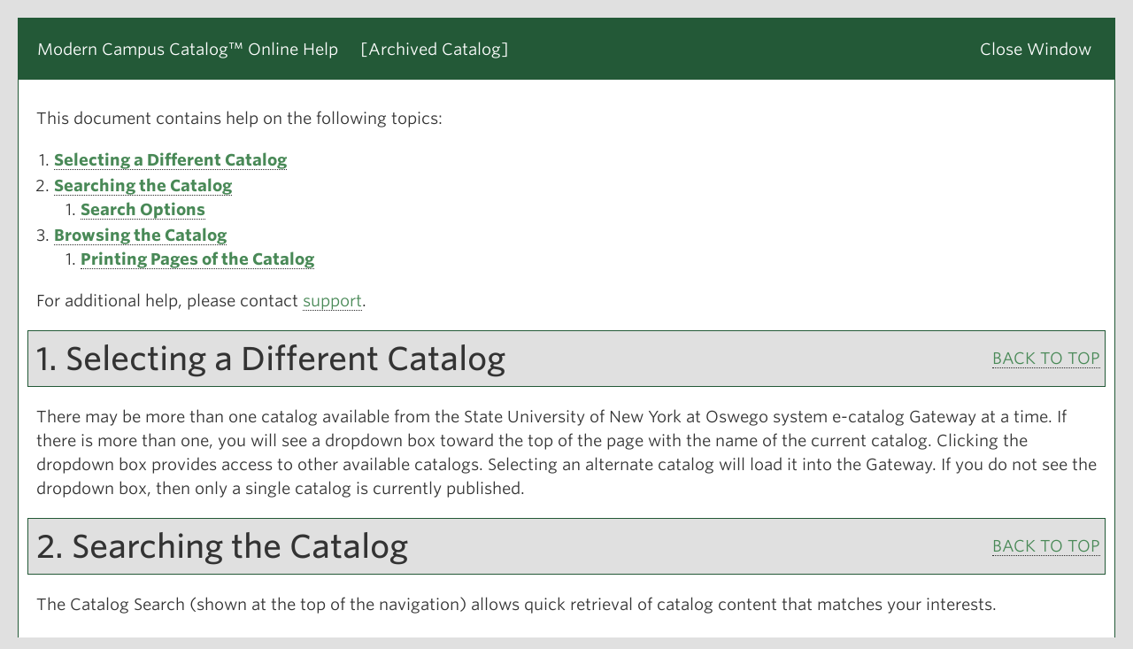

--- FILE ---
content_type: text/html; charset=UTF-8
request_url: https://catalog.oswego.edu/help.php?catoid=39
body_size: 3969
content:
<!DOCTYPE html>
<html lang="en">
<head>
<title>Online Help - State University of New York at Oswego</title>
<meta http-equiv="Content-Type" content="text/html; charset=UTF-8">
<meta name="robots" content="noindex">
<link rel="shortcut icon" href="//acalog-clients.s3.amazonaws.com/production/oswego/img/favicon/favicon.ico" />
<meta name="description" content="SUNY Oswego online academic catalogs, State University of New York at Oswego academic catalogs"><meta name="keywords" content="SUNY Oswego online academic catalogs, State University of New York at Oswego academic catalogs, Higher Education, College of Liberal Arts and Sciences, School of Business, School of Communication Media and The Arts, School of Education, innovative, interdisciplinary programs, internships, study abroad opportunities, 100 programs of study"><link href="//acalog-clients.s3.amazonaws.com/production/oswego/css/gateway/user-styles.css" rel="stylesheet" type="text/css">
<link href="css/public_custom.php" rel="stylesheet" type="text/css">
<link href="global_styles.css" rel="stylesheet" type="text/css">
<style media="screen">
/*	Force 100% width for Gateway&#8217;s with a fixed width.	*/
TABLE.toplevel, TABLE.toplevel_popup {
	width: 100% !important;
}
</style>
		<!-- Cache-busting string (deploy date) added to asset URLS -->
		<script src="js/jquery.js?v=01252018" type="text/javascript"></script>
		<script src="js/Tooltip.js?v=01252018" type="text/javascript"></script>
 		<script src="javascripts.js?v=02232018" type="text/javascript"></script>
		<script src="js/smlinks.js?v=01252018" type="text/javascript"></script>

<script type="text/javascript">var gatewayFeatureSearchBar = true; var gatewayFeatureToolbarText = false; var gatewayFeatureBackToTopText = false;</script>
<link type="text/css" rel="stylesheet" href="//acalog-clients.s3.amazonaws.com/global/css/gateway-styles-reset.css" />
<link type="text/css" rel="stylesheet" href="//acalog-clients.s3.amazonaws.com/global/css/gateway-styles-nojs.css" id="gateway-styles-nojs" />
<link type="text/css" rel="stylesheet" href="//acalog-clients.s3.amazonaws.com/production/oswego/css/gateway/gateway-styles.css?v=2" />
<script type="text/javascript">document.getElementById("gateway-styles-nojs").parentNode.removeChild(document.getElementById("gateway-styles-nojs"));</script>
<script type="text/javascript" src="//ajax.googleapis.com/ajax/libs/jquery/1.8.1/jquery.min.js"></script>
<script type="text/javascript" src="//acalog-clients.s3.amazonaws.com/global/js/jquery.browser.js"></script>
<script type="text/javascript" src="//acalog-clients.s3.amazonaws.com/global/js/gateway-javascript.js"></script>
<!--[if lte IE 8]><script type="text/javascript" src="//acalog-clients.s3.amazonaws.com/global/js/select-fix.js"></script><![endif]-->
</head>

<body>
	<noscript><p><span class="error">Javascript is currently not supported, or is disabled by this browser. Please enable Javascript for full functionality.</span></p></noscript><!-- Skip to Navigation -->
<nav id="skip" role="navigation" aria-label="Skip to Main Content">
    <a href="#choose_catalog" class="skip-nav">Skip to Content</a>
</nav>
<table class="toplevel_popup table_default" name="top">
	<tr>
		<td class="block_n1_left">&#160;&#160;&#160;</td>
		<td class="block_n1_right">
		  <table class="table_default">
			<tr>
			  <td><span class="n1_header">Modern Campus Catalog™ Online Help</span>
			  &#160;&#160;<span class="n1_archived">[Archived Catalog]</span></td>
			  <td><span class="float_right"><a href="#" onClick="window.close();return false;" class="n1">Close Window</a>&#160;</div></td>
			</tr>
		  </table>
		</td>
	</tr>
	<tr>
	<td class="block_border_left">&#160;&#160;&#160;</td>
	   <td class="block_content_popup">
	  <p>This document contains help on the following topics:</p>
	  <ol>
		<li><strong><a href="#choose_catalog">Selecting a Different Catalog</a></strong></li>
		<li><strong><a href="#search">Searching the Catalog</a></strong>
		  <ol>
			<li><strong><a href="#search_advanced">Search Options</a></strong></li>
		  </ol>
		</li>
		<li><strong><a href="#browse_catalog">Browsing the Catalog</a></strong>
		  <ol>
		    <li><strong><a href="#print_pages">Printing Pages of the Catalog</a></strong></li>
	      </ol>
		</li>
			  </ol>
	  <p>For additional help, please contact <a href="mailto:webmaster@oswego.edu">support</a>.</p>
	  <!-- <p><a name="choose_catalog"></a>&#160;</p> -->
	  <table class="td_dark table_default">
		<tr>
		  <td>
			<h1 id="choose_catalog">&#160;1. Selecting a Different Catalog</h1>
		  </td>
		  <td>
			<div class="float_right"><a href="#top">BACK TO TOP</a></div>
		  </td>
		</tr>
	  </table>
	  <p>There may be more than one catalog available from the
		State University of New York at Oswego		system e-catalog Gateway at a time.
		If there is more than one, you will see a dropdown box toward the top of the page with the name
		of the current catalog. Clicking the dropdown box provides
		access to other available catalogs. Selecting an alternate
		catalog will load it into the Gateway.
		If you do not see the dropdown box, then only a single catalog		is currently published.</p>
	  	  <!-- <p><a name="search"></a>&#160;</p> -->
	  <table class="td_dark table_default">
		<tr>
		  <td>
			<h1 id="search">&#160;2. Searching the Catalog</h1>
		  </td>
		  <td>
			<div class="float_right"><a href="#top">BACK TO TOP</a></div>
		  </td>
		</tr>
	  </table>
	  <p>The <span class="help_exacttext">Catalog Search</span> (shown at the top of the navigation) allows quick retrieval of catalog content that matches your interests.</p>
	  <p>To use the <span class="help_exacttext">Catalog Search</span>, simply enter a search keyword or phrase and press ENTER. The search will find any matching content in the catalog including courses, programs, school/colleges, departments or other narrative content.</p>
	  <!-- <p><a name="search_advanced"></a>&#160;</p> -->
	  <table class="td_light table_default">
        <tr>
          <td><h3 id="search_advanced">&#160;2.1. Search Options </h3></td>
          <td><div class="float_right"><a href="#top">BACK TO TOP</a></div></td>
        </tr>
      </table>
	  <p>Search options are available by clicking on the <span class="help_exacttext">Advanced Search</span> link below the regular search form or by clicking the <span class="help_exacttext">Modify Search Options </span> link after performing a search. The search options offer more precise searching of the catalog content.</p>
	  <p>To limit your search to only specific types of catalog content, check only the checkboxes for content categories you wish to include in your search.</p>
	  <p>Check the "<span class="help_exacttext">Whole Word/Phrase</span>" check box to search for an exact match for a keyword or phrase. For instance, entering "bio" will only return hits in which the term "bio" stands alone; it will not return any instances of the term "biology". The same is true if you enter a phrase.</p>
	  <p>Click "<span class="help_exacttext">Show Prefix List</span>" to display a list of all course prefixes available in the catalog. You may enter a keyword phrase that includes a course prefix and code (like "ENG 101") to better locate a specific course. The closest available matches will be returned first.</p>
	  <p>Click the <span class="help_exacttext">Search</span> button to perform the search.</p>
	  <!-- <p><a name="browse_catalog"></a>&#160;</p> -->
	  <table class="td_dark table_default">
		<tr>
		  <td>
			<h1 id="browse_catalog">&#160;3. Browsing the Catalog</h1>
		  </td>
		  <td>
			<div class="float_right"><a href="#top">BACK TO TOP</a></div>
		  </td>
		</tr>
	  </table>
	  <p><strong>Overview</strong></p>
	  <p>You may easily browse through the catalogs by using the different navigation
		links on the left side of the page. Each catalog may have its own distinct
		set of navigation links.</p>
	  <p>Some links may display pages about the catalog or other
		related information. Other links may display listings of
		courses		or
		programs		within the catalog. These navigation links may display other information
		that is broken down by various methods such as by
		school/colleges,
		by
		departments,
		or by
		program,
		or
		course		types.</p>
	  <p>Some pages may show "<span class="help_exacttext">Go to Information...</span>"
		links following a school/college		or
		department		which, when clicked, will display more information about that
		school/college		or
		department.	  </p>
	  <p>
		Course		and
		program		titles are almost always shown as links. Clicking on a course		title will display course information below the course title about the
		course				 (course information may be shown in a pop up window if you have an older browser). Clicking on a program		title will display all the related information for the
		program.</p>
	  	  <p><strong>FlashPoint&#8482; Links</strong></p>
	  <p>Some
		school/colleges, departments, programs, and courses		may have FlashPoint Links associated with them that may be a text
		link or a click-able graphic. These FlashPoint Links are links to
		an additional digital resource. The digital resource may be another web
		page, a text document, audio, video, or many other types of media and
		may require a special browser plug-in.</p>
	  <p>To view a FlashPoint Link, simply click on it. All FlashPoint
		Links will be displayed in a new pop up window.</p>
	  <!-- <p><strong><a name="print_pages"></a></strong></p> -->
	  <table class="td_light table_default">
        <tr>
          <td><h3 id="print_pages">&#160;3.1. <strong>Printing Pages of the Catalog</strong></h3></td>
          <td><div class="float_right"><a href="#top">BACK TO TOP</a></div></td>
        </tr>
      </table>
	  <p>To print a page click the print link. The "<span class="help_exacttext">Print Friendly</span>" version will open up with
		just the content of the page in it (no navigation or header). If you click the print link on a
		"<span class="help_exacttext">Print Friendly</span>" page the browser will popup with the print dialog allowing you to print that page.</p>
	  <a name="print_link"></a>
	  <p><strong>Problems with Gateway Print Links</strong></p>
	  <p>If your browser does not support the print link you may need to use the operating
		system or web browser's built in print functions instead.</p>
	  	  <table class="table_default" align="right">
		<tr>
			<td>
					<div class="no_display float_right" id="print_anchor">
							<a href="#" onclick="print_link_nopop();return false;" alt="Print page">
									<img src="img/print.gif" class="print_icon" alt="Print page">
									Print this page.
							</a>
					</div>
					<script type="text/javascript">document.getElementById("print_anchor").style.display = 'block';</script>
			</td>
		</tr>
	  </table>
	  <p>&#160;</p>
	</td>
	</tr>
	<tr>
		<td class="block_footer_lb">&#160;&#160;&#160;</td>
		<td class="block_footer_rb">
<div class="nobr">All <a href="/misc/catalog_list.php?catoid=39" class="footer" >catalogs</a> &#169; 2026 State University of New York at Oswego.</div> <div class="nobr">Powered by <a href="http://www.moderncampus.com" target="_blank" class="footer">Modern Campus Catalog™</a>.</div>
<script type='text/javascript'>
	var _gaq = _gaq || [];
	_gaq.push(['_setAccount', 'UA-4371394-1']);
	_gaq.push(['_trackPageview']);
	(function() {
		var ga = document.createElement('script'); ga.type = 'text/javascript'; ga.async = true;
		ga.src = ('https:' == document.location.protocol ? 'https://ssl' : 'http://www') + '.google-analytics.com/ga.js';
		var s = document.getElementsByTagName('script')[0]; s.parentNode.insertBefore(ga, s);
	})();
</script></td>
	</tr>
</table>
</body>
</html>


--- FILE ---
content_type: text/css
request_url: https://acalog-clients.s3.amazonaws.com/production/oswego/css/gateway/user-styles.css
body_size: 5199
content:

.tooltip body,
.toplevel_popup body,
table.block_n2_and_content body {
	font-size: 18px;
	font-weight: inherit;
	font-family: Verdana, Helvetica, Arial, sans-serif;
}
.tooltip td,
.toplevel_popup td,
table.block_n2_and_content td {
	color: #333333;
	font-size: 18px;
	font-weight: inherit;
	font-family: Verdana, Helvetica, Arial, sans-serif;
}
.tooltip th,
.toplevel_popup th,
table.block_n2_and_content th {
	color: #333333;
	font-size: 18px;
	font-weight: bold;
	font-family: Verdana, Helvetica, Arial, sans-serif;
}
.tooltip .n1_header,
.toplevel_popup .n1_header,
table.block_n2_and_content .n1_header {
	color: #333333;
	font-size: 18px;
	font-weight: inherit;
	font-family: Verdana, Helvetica, Arial, sans-serif;
}
.tooltip .n1_archived,
.toplevel_popup .n1_archived,
table.block_n2_and_content .n1_archived {
	color: #660000;
	font-size: 18px;
	font-weight: inherit;
	font-family: Verdana, Helvetica, Arial, sans-serif;
}
.tooltip .n3_header,
.toplevel_popup .n3_header,
table.block_n2_and_content .n3_header {
	color: #333333;
	font-size: 14px;
	font-weight: inherit;
	font-family: Verdana, Helvetica, Arial, sans-serif;
}
.tooltip h1, .tooltip .header,
.toplevel_popup h1, .toplevel_popup .header,
table.block_n2_and_content h1, table.block_n2_and_content .header {
	color: #333333;
	font-size: 24px;
	font-weight: inherit;
	font-family: Verdana, Helvetica, Arial, sans-serif;
}
.tooltip h2, .tooltip .header_2,
.toplevel_popup h2, .toplevel_popup .header_2,
table.block_n2_and_content h2, table.block_n2_and_content .header_2 {
	color: #333333;
	font-size: 22px;
	font-weight: inherit;
	font-family: Verdana, Arial, Geneva, Helvetica, sans-serif;
}
.tooltip h3, .tooltip .header_3,
.toplevel_popup h3, .toplevel_popup .header_3,
table.block_n2_and_content h3, table.block_n2_and_content .header_3 {
	color: #333333;
	font-size: 20px;
	font-weight: inherit;
	font-family: Verdana, Arial, Geneva, Helvetica, sans-serif;
}
.tooltip h4, .tooltip .header_4,
.toplevel_popup h4, .toplevel_popup .header_4,
table.block_n2_and_content h4, table.block_n2_and_content .header_4 {
	color: #333333;
	font-size: 18px;
	font-weight: inherit;
	font-family: Verdana, Arial, Geneva, Helvetica, sans-serif;
}
.tooltip h5, .tooltip .header_5,
.toplevel_popup h5, .toplevel_popup .header_5,
table.block_n2_and_content h5, table.block_n2_and_content .header_5 {
	color: #333333;
	font-size: 16px;
	font-weight: inherit;
	font-family: Verdana, Arial, Geneva, Helvetica, sans-serif;
}
.tooltip h6, .tooltip .header_6,
.toplevel_popup h6, .toplevel_popup .header_6,
table.block_n2_and_content h6, table.block_n2_and_content .header_6 {
	color: #333333;
	font-size: 14px;
	font-weight: inherit;
	font-family: Verdana, Arial, Geneva, Helvetica, sans-serif;
}
.tooltip .date,
.toplevel_popup .date,
table.block_n2_and_content .date {
	color: #333333;
	font-size: 6px;
	font-weight: inherit;
	font-family: Verdana, Helvetica, Arial, sans-serif;
}
.tooltip .n2_search_header,
.toplevel_popup .n2_search_header,
table.block_n2_and_content .n2_search_header {
	color: #333333;
	font-size: 18px;
	font-weight: inherit;
	font-family: Verdana, Helvetica, Arial, sans-serif;
}
.tooltip a:link, .tooltip a:visited,
.toplevel_popup a:link, .toplevel_popup a:visited,
table.block_n2_and_content a:link, table.block_n2_and_content a:visited {
	color: #498957;
	font-size: 18px;
	font-weight: inherit;
	font-family: Verdana, Helvetica, Arial, sans-serif;
	text-decoration: none;
}
.tooltip a:active, .tooltip a:hover,
.toplevel_popup a:active, .toplevel_popup a:hover,
table.block_n2_and_content a:active, table.block_n2_and_content a:hover {
	color: #26462d;
	font-size: 18px;
	font-weight: inherit;
	font-family: Verdana, Helvetica, Arial, sans-serif;
	text-decoration: none;
}
.tooltip a.navbar:link, .tooltip a.navbar:visited,
.toplevel_popup a.navbar:link, .toplevel_popup a.navbar:visited,
table.block_n2_and_content a.navbar:link, table.block_n2_and_content a.navbar:visited {
	color: #498957;
	font-size: 18px;
	font-weight: inherit;
	font-family: Verdana, Helvetica, Arial, sans-serif;
	text-decoration: none;
}
.tooltip a.navbar:active, .tooltip a.navbar:hover,
.toplevel_popup a.navbar:active, .toplevel_popup a.navbar:hover,
table.block_n2_and_content a.navbar:active, table.block_n2_and_content a.navbar:hover {
	color: #26462d;
	font-size: 18px;
	font-weight: inherit;
	font-family: Verdana, Helvetica, Arial, sans-serif;
	text-decoration: none;
}
.tooltip a.navbar_chosen:link, .tooltip a.navbar_chosen:visited,
.toplevel_popup a.navbar_chosen:link, .toplevel_popup a.navbar_chosen:visited,
table.block_n2_and_content a.navbar_chosen:link, table.block_n2_and_content a.navbar_chosen:visited {
	color: #498957;
	font-size: 18px;
	font-weight: inherit;
	font-family: Verdana, Helvetica, Arial, sans-serif;
	text-decoration: none;
}
.tooltip a.navbar_chosen:active, .tooltip a.navbar_chosen:hover,
.toplevel_popupa.navbar_chosen:active, .toplevel_popupa.navbar_chosen:active,
table.block_n2_and_content a.navbar_chosen:active, table.block_n2_and_content a.navbar_chosen:hover {
	color: #26462d;
	font-size: 18px;
	font-weight: inherit;
	font-family: Verdana, Helvetica, Arial, sans-serif;
	text-decoration: none;
}


--- FILE ---
content_type: text/css
request_url: https://acalog-clients.s3.amazonaws.com/production/oswego/css/gateway/gateway-styles.css?v=2
body_size: 986027
content:
#gateway-popup #gateway-back-to-top-icon,
#gateway-popup .gateway-toolbar-share-contents,
#gateway-popup .gateway-toolbar-item a.acalog-icon,
#gateway-page #gateway-back-to-top-icon,
#gateway-page .gateway-toolbar-share-contents,
#gateway-page .gateway-toolbar-item a.acalog-icon {
  background-color: #FFFFFF !important;
  border-color: #235937 !important;
  color: #235937 !important;
}
#gateway-popup #gateway-back-to-top-icon:hover,
#gateway-popup .gateway-toolbar-item-active a.acalog-icon,
#gateway-popup .gateway-toolbar-item.gateway-toolbar-portfolio-active a.acalog-icon,
#gateway-popup .gateway-toolbar-item a.acalog-icon:hover,
#gateway-page #gateway-back-to-top-icon:hover,
#gateway-page .gateway-toolbar-item-active a.acalog-icon,
#gateway-page .gateway-toolbar-item.gateway-toolbar-portfolio-active a.acalog-icon,
#gateway-page .gateway-toolbar-item a.acalog-icon:hover {
  background-color: #235937 !important;
  border-color: #FFFFFF !important;
  color: #FFFFFF !important;
}
#gateway-popup .tooltip,
#gateway-page .tooltip {
  border-color: #235937 !important;
  background-color: #EEEEEE !important;
}
#gateway-popup td.td_lb,
#gateway-popup td.td_rb,
#gateway-popup th.th_lt,
#gateway-popup th.th_rt,
#gateway-page td.td_lb,
#gateway-page td.td_rb,
#gateway-page th.th_lt,
#gateway-page th.th_rt {
  background-color: #235937;
  color: #FFFFFF;
}
#gateway-popup .block_n2 hr,
#gateway-popup .block_content hr,
#gateway-page .block_n2 hr,
#gateway-page .block_content hr {
  border-color: #235937;
}
#gateway-popup td.td_light,
#gateway-page td.td_light {
  background-color: #EEEEEE;
}
#gateway-popup table.td_light,
#gateway-popup table.td_dark,
#gateway-popup td.td_dark,
#gateway-popup td.td_Dark,
#gateway-popup a.td_dark,
#gateway-popup #prefix_box,
#gateway-page table.td_light,
#gateway-page table.td_dark,
#gateway-page td.td_dark,
#gateway-page td.td_Dark,
#gateway-page a.td_dark,
#gateway-page #prefix_box {
  background-color: #E0E0E0;
}
#gateway-popup form[name="course_portfolio"] > table,
#gateway-popup form[name="course_portfolio"] th,
#gateway-popup form[name="course_portfolio"] td,
#gateway-popup form[name="program_portfolio"] > table,
#gateway-popup form[name="program_portfolio"] th,
#gateway-popup form[name="program_portfolio"] td,
#gateway-popup form[name="nav_link_portfolio"] > table,
#gateway-popup form[name="nav_link_portfolio"] th,
#gateway-popup form[name="nav_link_portfolio"] td,
#gateway-popup form[name="division_portfolio"] > table,
#gateway-popup form[name="division_portfolio"] th,
#gateway-popup form[name="division_portfolio"] td,
#gateway-popup form[name="search_links_portfolio"] > table,
#gateway-popup form[name="search_links_portfolio"] th,
#gateway-popup form[name="search_links_portfolio"] td,
#gateway-popup #course_search > table,
#gateway-popup #course_search th,
#gateway-popup #course_search td,
#gateway-popup #search_form > table,
#gateway-popup #search_form th,
#gateway-popup #search_form td,
#gateway-popup table.td_light,
#gateway-popup table.td_dark,
#gateway-popup td.td_light,
#gateway-popup td.td_dark,
#gateway-popup td.td_Dark,
#gateway-popup td.td_lb,
#gateway-popup td.td_rb,
#gateway-popup th.th_lt,
#gateway-popup th.th_rt,
#gateway-popup a.td_dark,
#gateway-popup #prefix_box,
#gateway-page form[name="course_portfolio"] > table,
#gateway-page form[name="course_portfolio"] th,
#gateway-page form[name="course_portfolio"] td,
#gateway-page form[name="program_portfolio"] > table,
#gateway-page form[name="program_portfolio"] th,
#gateway-page form[name="program_portfolio"] td,
#gateway-page form[name="nav_link_portfolio"] > table,
#gateway-page form[name="nav_link_portfolio"] th,
#gateway-page form[name="nav_link_portfolio"] td,
#gateway-page form[name="division_portfolio"] > table,
#gateway-page form[name="division_portfolio"] th,
#gateway-page form[name="division_portfolio"] td,
#gateway-page form[name="search_links_portfolio"] > table,
#gateway-page form[name="search_links_portfolio"] th,
#gateway-page form[name="search_links_portfolio"] td,
#gateway-page #course_search > table,
#gateway-page #course_search th,
#gateway-page #course_search td,
#gateway-page #search_form > table,
#gateway-page #search_form th,
#gateway-page #search_form td,
#gateway-page table.td_light,
#gateway-page table.td_dark,
#gateway-page td.td_light,
#gateway-page td.td_dark,
#gateway-page td.td_Dark,
#gateway-page td.td_lb,
#gateway-page td.td_rb,
#gateway-page th.th_lt,
#gateway-page th.th_rt,
#gateway-page a.td_dark,
#gateway-page #prefix_box {
  border-color: #235937;
}
#gateway-popup table.block_n2_and_content button:focus,
#gateway-popup table.block_n2_and_content input:focus,
#gateway-popup table.block_n2_and_content select:focus,
#gateway-popup table.block_n2_and_content textarea:focus,
#gateway-page table.block_n2_and_content button:focus,
#gateway-page table.block_n2_and_content input:focus,
#gateway-page table.block_n2_and_content select:focus,
#gateway-page table.block_n2_and_content textarea:focus {
  -webkit-box-shadow: #235937 0px 0px 5px 0px;
  -moz-box-shadow: #235937 0px 0px 5px 0px;
  -o-box-shadow: #235937 0px 0px 5px 0px;
  box-shadow: #235937 0px 0px 5px 0px;
}
#gateway-popup a.td_dark,
#gateway-page a.td_dark {
  -webkit-border-radius: 0px 0px 0px 0px;
  -moz-border-radius: 0px 0px 0px 0px;
  border-radius: 0px 0px 0px 0px;
}
#gateway-popup td.td_lb,
#gateway-page td.td_lb {
  -webkit-border-radius: 0px 0px 0px 0px;
  -moz-border-radius: 0px 0px 0px 0px;
  border-radius: 0px 0px 0px 0px;
}
#gateway-popup td.td_rb,
#gateway-page td.td_rb {
  -webkit-border-radius: 0px 0px 0px 0px;
  -moz-border-radius: 0px 0px 0px 0px;
  border-radius: 0px 0px 0px 0px;
}
#gateway-popup th.th_lt,
#gateway-page th.th_lt {
  -webkit-border-radius: 0px 0px 0px 0px;
  -moz-border-radius: 0px 0px 0px 0px;
  border-radius: 0px 0px 0px 0px;
}
#gateway-popup th.th_rt,
#gateway-page th.th_rt {
  -webkit-border-radius: 0px 0px 0px 0px;
  -moz-border-radius: 0px 0px 0px 0px;
  border-radius: 0px 0px 0px 0px;
}
#gateway-popup table.td_dark,
#gateway-page table.td_dark {
  -webkit-border-radius: 0px 0px 0px 0px;
  -moz-border-radius: 0px 0px 0px 0px;
  border-radius: 0px 0px 0px 0px;
}
#gateway-popup .toplevel_popup,
#gateway-popup .tooltip,
#gateway-popup #prefix_box,
#gateway-popup a.acalog-icon,
#gateway-popup #gateway-back-to-top-icon,
#gateway-popup .gateway-toolbar-share-contents,
#gateway-popup form[name="course_portfolio"] > table,
#gateway-popup form[name="program_portfolio"] > table,
#gateway-popup form[name="nav_link_portfolio"] > table,
#gateway-popup form[name="division_portfolio"] > table,
#gateway-popup form[name="search_links_portfolio"] > table,
#gateway-popup #course_search > table,
#gateway-popup #search_form > table,
#gateway-popup table.block_n2_and_content select,
#gateway-popup table.block_n2_and_content textarea,
#gateway-popup table.block_n2_and_content input[type="text"],
#gateway-popup table.block_n2_and_content input[type="password"],
#gateway-page .toplevel_popup,
#gateway-page .tooltip,
#gateway-page #prefix_box,
#gateway-page a.acalog-icon,
#gateway-page #gateway-back-to-top-icon,
#gateway-page .gateway-toolbar-share-contents,
#gateway-page form[name="course_portfolio"] > table,
#gateway-page form[name="program_portfolio"] > table,
#gateway-page form[name="nav_link_portfolio"] > table,
#gateway-page form[name="division_portfolio"] > table,
#gateway-page form[name="search_links_portfolio"] > table,
#gateway-page #course_search > table,
#gateway-page #search_form > table,
#gateway-page table.block_n2_and_content select,
#gateway-page table.block_n2_and_content textarea,
#gateway-page table.block_n2_and_content input[type="text"],
#gateway-page table.block_n2_and_content input[type="password"] {
  -webkit-border-radius: 0px;
  -moz-border-radius: 0px;
  border-radius: 0px;
}
#gateway-popup #gateway-back-to-top-icon-container,
#gateway-page #gateway-back-to-top-icon-container {
  margin-left: 1320px;
}
#gateway-popup body {
  background: #E0E0E0 !important;
}
#gateway-popup .toplevel_popup {
  border-color: #235937;
}
#gateway-popup .block_n1_right {
  background-color: #235937;
}
#gateway-popup .block_n1_right a,
#gateway-popup .block_n1_right .n1_header,
#gateway-popup .block_n1_right .n1_archived {
  color: #FFFFFF;
}
#gateway-popup table.td_dark {
  -webkit-border-radius: 0px;
  -moz-border-radius: 0px;
  border-radius: 0px;
}
.acalog-custom .icon-az-01 {
  background-image: url("../../img/gateway/az-01.png");
  background-repeat: no-repeat;
}
.acalog-custom .icon-az-green {
  background-image: url("../../img/gateway/az-green.png");
  background-repeat: no-repeat;
}
.acalog-custom .icon-blackboard-green {
  background-image: url("../../img/gateway/blackboard-green.png");
  background-repeat: no-repeat;
}
.acalog-custom .icon-blackboard {
  background-image: url("../../img/gateway/blackboard.png");
  background-repeat: no-repeat;
}
.acalog-custom .icon-BusinessAdministration {
  background-image: url("../../img/gateway/BusinessAdministration.png");
  background-repeat: no-repeat;
}
.acalog-custom .icon-ChildhoodEducation {
  background-image: url("../../img/gateway/ChildhoodEducation.png");
  background-repeat: no-repeat;
}
.acalog-custom .icon-comment {
  background-image: url("../../img/gateway/comment.png");
  background-repeat: no-repeat;
}
.acalog-custom .icon-email-circle {
  background-image: url("../../img/gateway/email-circle.png");
  background-repeat: no-repeat;
}
.acalog-custom .icon-email-green {
  background-image: url("../../img/gateway/email-green.png");
  background-repeat: no-repeat;
}
.acalog-custom .icon-email {
  background-image: url("../../img/gateway/email.png");
  background-repeat: no-repeat;
}
.acalog-custom .icon-fax-circle {
  background-image: url("../../img/gateway/fax-circle.png");
  background-repeat: no-repeat;
}
.acalog-custom .icon-GerontologyIcon {
  background-image: url("../../img/gateway/GerontologyIcon.png");
  background-repeat: no-repeat;
}
.acalog-custom .icon-HealthInformationTechnology {
  background-image: url("../../img/gateway/HealthInformationTechnology.png");
  background-repeat: no-repeat;
}
.acalog-custom .icon-hours {
  background-image: url("../../img/gateway/hours.png");
  background-repeat: no-repeat;
}
.acalog-custom .icon-information {
  background-image: url("../../img/gateway/information.png");
  background-repeat: no-repeat;
}
.acalog-custom .icon-location-circle {
  background-image: url("../../img/gateway/location-circle.png");
  background-repeat: no-repeat;
}
.acalog-custom .icon-location-green {
  background-image: url("../../img/gateway/location-green.png");
  background-repeat: no-repeat;
}
.acalog-custom .icon-MentalHealthIcon {
  background-image: url("../../img/gateway/MentalHealthIcon.png");
  background-repeat: no-repeat;
}
.acalog-custom .icon-myoswego-green {
  background-image: url("../../img/gateway/myoswego-green.png");
  background-repeat: no-repeat;
}
.acalog-custom .icon-myoswego {
  background-image: url("../../img/gateway/myoswego.png");
  background-repeat: no-repeat;
}
.acalog-custom .icon-pencil {
  background-image: url("../../img/gateway/pencil.png");
  background-repeat: no-repeat;
}
.acalog-custom .icon-plus-green {
  background-image: url("../../img/gateway/plus-green.png");
  background-repeat: no-repeat;
}
.acalog-custom .icon-plus {
  background-image: url("../../img/gateway/plus.png");
  background-repeat: no-repeat;
}
.acalog-custom .icon-PublicJustice {
  background-image: url("../../img/gateway/PublicJustice.png");
  background-repeat: no-repeat;
}
.acalog-custom .icon-search-green {
  background-image: url("../../img/gateway/search-green.png");
  background-repeat: no-repeat;
}
.acalog-custom .icon-search {
  background-image: url("../../img/gateway/search.png");
  background-repeat: no-repeat;
}
.acalog-custom .icon-telephone-circle {
  background-image: url("../../img/gateway/telephone-circle.png");
  background-repeat: no-repeat;
}
.acalog-custom .icon-user {
  background-image: url("../../img/gateway/user.png");
  background-repeat: no-repeat;
}
@font-face {
  font-family: "Sentinel SSm A";
  src: url([data-uri]);
  font-weight: 400;
  font-style: normal;
}
@font-face {
  font-family: "Sentinel SSm A";
  src: url([data-uri]);
  font-weight: 400;
  font-style: italic;
}
@font-face {
  font-family: "Sentinel SSm A";
  src: url([data-uri]);
  font-weight: 600;
  font-style: normal;
}
@font-face {
  font-family: "Sentinel SSm A";
  src: url([data-uri]);
  font-weight: 600;
  font-style: italic;
}
@font-face {
  font-family: "Whitney SSm A";
  src: url([data-uri]);
  font-weight: 400;
  font-style: normal;
}
@font-face {
  font-family: "Whitney SSm A";
  src: url([data-uri]);
  font-weight: 400;
  font-style: italic;
}
@font-face {
  font-family: "Whitney SSm A";
  src: url([data-uri]);
  font-weight: 500;
  font-style: normal;
}
@font-face {
  font-family: "Whitney SSm A";
  src: url([data-uri]);
  font-weight: 500;
  font-style: italic;
}
@font-face {
  font-family: "Whitney SSm A";
  src: url([data-uri]);
  font-weight: 600;
  font-style: normal;
}
@font-face {
  font-family: "Whitney SSm A";
  src: url([data-uri]);
  font-weight: 600;
  font-style: italic;
}
@font-face {
  font-family: "Whitney SSm A";
  src: url([data-uri]);
  font-weight: 700;
  font-style: normal;
}
@font-face {
  font-family: "Whitney SSm A";
  src: url([data-uri]);
  font-weight: 700;
  font-style: italic;
}
.acalog-custom #autocomplete {
  border: 1px solid;
  overflow: hidden;
  position: absolute;
  z-index: 100;
}
.acalog-custom #autocomplete ul {
  list-style: none;
  list-style-image: none;
  margin: 0;
  padding: 0;
}
.acalog-custom #autocomplete li {
  background: #fff;
  color: #000;
  cursor: default;
  white-space: pre;
  zoom: 1;
}
.acalog-custom html.js input.form-autocomplete {
  background-image: url("https\://www\.oswego\.edu/misc/throbber\-inactive\.png");
  background-position: 100% center;
  background-repeat: no-repeat;
}
.acalog-custom html.js input.throbbing {
  background-image: url("https\://www\.oswego\.edu/misc/throbber\-active\.gif");
  background-position: 100% center;
}
.acalog-custom html.js fieldset.collapsed {
  border-bottom-width: 0;
  border-left-width: 0;
  border-right-width: 0;
  height: 1em;
}
.acalog-custom html.js fieldset.collapsed .fieldset-wrapper {
  display: none;
}
.acalog-custom fieldset.collapsible {
  position: relative;
}
.acalog-custom fieldset.collapsible .fieldset-legend {
  display: block;
}
.acalog-custom .form-textarea-wrapper textarea {
  display: block;
  margin: 0;
  width: 100%;
  -moz-box-sizing: border-box;
  -webkit-box-sizing: border-box;
  box-sizing: border-box;
}
.acalog-custom .resizable-textarea .grippie {
  background: #eee url("https\://www\.oswego\.edu/misc/grippie\.png") no-repeat center 2px;
  border: 1px solid #ddd;
  border-top-width: 0;
  cursor: s-resize;
  height: 9px;
  overflow: hidden;
}
.acalog-custom body.drag {
  cursor: move;
}
.acalog-custom .draggable a.tabledrag-handle {
  cursor: move;
  float: left;
  height: 1.7em;
  margin-left: -1em;
  overflow: hidden;
  text-decoration: none;
}
.acalog-custom a.tabledrag-handle:hover {
  text-decoration: none;
}
.acalog-custom a.tabledrag-handle .handle {
  background: url("https\://www\.oswego\.edu/misc/draggable\.png") no-repeat 6px 9px;
  height: 13px;
  margin: -0.4em 0.5em;
  padding: 0.42em 0.5em;
  width: 13px;
}
.acalog-custom a.tabledrag-handle-hover .handle {
  background-position: 6px -11px;
}
.acalog-custom div.indentation {
  float: left;
  height: 1.7em;
  margin: -0.4em 0.2em -0.4em -0.4em;
  padding: 0.42em 0 0.42em 0.6em;
  width: 20px;
}
.acalog-custom div.tree-child {
  background: url("https\://www\.oswego\.edu/misc/tree\.png") no-repeat 11px center;
}
.acalog-custom div.tree-child-last {
  background: url("https\://www\.oswego\.edu/misc/tree\-bottom\.png") no-repeat 11px center;
}
.acalog-custom div.tree-child-horizontal {
  background: url("https\://www\.oswego\.edu/misc/tree\.png") no-repeat -11px center;
}
.acalog-custom .tabledrag-toggle-weight-wrapper {
  text-align: right;
}
.acalog-custom table.sticky-header {
  background-color: #fff;
  margin-top: 0;
}
.acalog-custom .progress .bar {
  background-color: #fff;
  border: 1px solid;
}
.acalog-custom .progress .filled {
  background-color: #000;
  height: 1.5em;
  width: 5px;
}
.acalog-custom .progress .percentage {
  float: right;
}
.acalog-custom .ajax-progress {
  display: inline-block;
}
.acalog-custom .ajax-progress .throbber {
  background: transparent url("https\://www\.oswego\.edu/misc/throbber\-active\.gif") no-repeat 0px center;
  float: left;
  height: 15px;
  margin: 2px;
  width: 15px;
}
.acalog-custom .ajax-progress .message {
  padding-left: 20px;
}
.acalog-custom tr .ajax-progress .throbber {
  margin: 0 2px;
}
.acalog-custom .ajax-progress-bar {
  width: 16em;
}
.acalog-custom .container-inline div,
.acalog-custom .container-inline label {
  display: inline;
}
.acalog-custom .container-inline .fieldset-wrapper {
  display: block;
}
.acalog-custom .nowrap {
  white-space: nowrap;
}
.acalog-custom html.js .js-hide {
  display: none;
}
.acalog-custom .element-hidden {
  display: none;
}
.acalog-custom .element-invisible {
  position: absolute !important;
  clip: rect(1px 1px 1px 1px);
  clip: rect(1px,1px,1px,1px);
  overflow: hidden;
  height: 1px;
}
.acalog-custom .element-invisible.element-focusable:active,
.acalog-custom .element-invisible.element-focusable:focus {
  position: static !important;
  clip: auto;
  overflow: visible;
  height: auto;
}
.acalog-custom .clearfix:after {
  content: ".";
  display: block;
  height: 0;
  clear: both;
  visibility: hidden;
}
.acalog-custom * html .clearfix {
  height: 1%;
}
.acalog-custom *:first-child + html .clearfix {
  min-height: 1%;
}
.acalog-custom div.messages {
  background-position: 8px 8px;
  background-repeat: no-repeat;
  border: 1px solid;
  margin: 6px 0;
  padding: 10px 10px 10px 50px;
}
.acalog-custom div.status {
  background-image: url("https\://www\.oswego\.edu/misc/message\-24\-ok\.png");
  border-color: #be7;
}
.acalog-custom div.status,
.acalog-custom .ok {
  color: #234600;
}
.acalog-custom div.status,
.acalog-custom table tr.ok {
  background-color: #f8fff0;
}
.acalog-custom div.warning {
  background-image: url("https\://www\.oswego\.edu/misc/message\-24\-warning\.png");
  border-color: #ed5;
}
.acalog-custom div.warning,
.acalog-custom .warning {
  color: #840;
}
.acalog-custom div.warning,
.acalog-custom table tr.warning {
  background-color: #fffce5;
}
.acalog-custom div.error {
  background-image: url("https\://www\.oswego\.edu/misc/message\-24\-error\.png");
  border-color: #ed541d;
}
.acalog-custom div.error,
.acalog-custom .error {
  color: #8c2e0b;
}
.acalog-custom div.error,
.acalog-custom table tr.error {
  background-color: #fef5f1;
}
.acalog-custom div.error p.error {
  color: #333;
}
.acalog-custom div.messages ul {
  margin: 0 0 0 1em;
  padding: 0;
}
.acalog-custom div.messages ul li {
  list-style-image: none;
}
.acalog-custom fieldset {
  margin-bottom: 1em;
  padding: 0.5em;
}
.acalog-custom form {
  margin: 0;
  padding: 0;
}
.acalog-custom hr {
  border: 1px solid gray;
  height: 1px;
}
.acalog-custom img {
  border: 0;
}
.acalog-custom table {
  border-collapse: collapse;
}
.acalog-custom th {
  border-bottom: 3px solid #ccc;
  padding-right: 1em;
  text-align: left;
}
.acalog-custom tbody {
  border-top: 1px solid #ccc;
}
.acalog-custom tr.even,
.acalog-custom tr.odd {
  background-color: #eee;
  border-bottom: 1px solid #ccc;
  padding: 0.1em 0.6em;
}
.acalog-custom th.active img {
  display: inline;
}
.acalog-custom td.active {
  background-color: #ddd;
}
.acalog-custom .item-list .title {
  font-weight: bold;
}
.acalog-custom .item-list ul {
  margin: 0 0 0.75em 0;
  padding: 0;
}
.acalog-custom .item-list ul li {
  margin: 0 0 0.25em 1.5em;
  padding: 0;
}
.acalog-custom .form-item,
.acalog-custom .form-actions {
  margin-top: 1em;
  margin-bottom: 1em;
}
.acalog-custom tr.odd .form-item,
.acalog-custom tr.even .form-item {
  margin-top: 0;
  margin-bottom: 0;
  white-space: nowrap;
}
.acalog-custom .form-item .description {
  font-size: 0.85em;
}
.acalog-custom label {
  display: block;
  font-weight: bold;
}
.acalog-custom label.option {
  display: inline;
  font-weight: normal;
}
.acalog-custom .form-checkboxes .form-item,
.acalog-custom .form-radios .form-item {
  margin-top: 0.4em;
  margin-bottom: 0.4em;
}
.acalog-custom .form-type-radio .description,
.acalog-custom .form-type-checkbox .description {
  margin-left: 2.4em;
}
.acalog-custom input.form-checkbox,
.acalog-custom input.form-radio {
  vertical-align: middle;
}
.acalog-custom .marker,
.acalog-custom .form-required {
  color: #f00;
}
.acalog-custom .form-item input.error,
.acalog-custom .form-item textarea.error,
.acalog-custom .form-item select.error {
  border: 2px solid red;
}
.acalog-custom .container-inline .form-actions,
.acalog-custom .container-inline.form-actions {
  margin-top: 0;
  margin-bottom: 0;
}
.acalog-custom .more-link {
  text-align: right;
}
.acalog-custom .more-help-link {
  text-align: right;
}
.acalog-custom .more-help-link a {
  background: url("https\://www\.oswego\.edu/misc/help\.png") 0 50% no-repeat;
  padding: 1px 0 1px 20px;
}
.acalog-custom .item-list .pager {
  clear: both;
  text-align: center;
}
.acalog-custom .item-list .pager li {
  background-image: none;
  display: inline;
  list-style-type: none;
  padding: 0.5em;
}
.acalog-custom .pager-current {
  font-weight: bold;
}
.acalog-custom #autocomplete li.selected {
  background: #0072b9;
  color: #fff;
}
.acalog-custom html.js fieldset.collapsible .fieldset-legend {
  background: url("https\://www\.oswego\.edu/misc/menu\-expanded\.png") 5px 65% no-repeat;
  padding-left: 15px;
}
.acalog-custom html.js fieldset.collapsed .fieldset-legend {
  background-image: url("https\://www\.oswego\.edu/misc/menu\-collapsed\.png");
  background-position: 5px 50%;
}
.acalog-custom .fieldset-legend span.summary {
  color: #999;
  font-size: 0.9em;
  margin-left: 0.5em;
}
.acalog-custom tr.drag {
  background-color: #fffff0;
}
.acalog-custom tr.drag-previous {
  background-color: #ffd;
}
.acalog-custom .tabledrag-toggle-weight {
  font-size: 0.9em;
}
.acalog-custom body div.tabledrag-changed-warning {
  margin-bottom: 0.5em;
}
.acalog-custom tr.selected td {
  background: #ffc;
}
.acalog-custom td.checkbox,
.acalog-custom th.checkbox {
  text-align: center;
}
.acalog-custom .progress {
  font-weight: bold;
}
.acalog-custom .progress .bar {
  background: #ccc;
  border-color: #666;
  margin: 0 0.2em;
  -moz-border-radius: 3px;
  -webkit-border-radius: 3px;
  border-radius: 3px;
}
.acalog-custom .progress .filled {
  background: #0072b9 url("https\://www\.oswego\.edu/misc/progress\.gif");
}
.acalog-custom .ui-helper-hidden {
  display: none;
}
.acalog-custom .ui-helper-hidden-accessible {
  border: 0;
  clip: rect(0 0 0 0);
  height: 1px;
  margin: -1px;
  overflow: hidden;
  padding: 0;
  position: absolute;
  width: 1px;
}
.acalog-custom .ui-helper-reset {
  margin: 0;
  padding: 0;
  border: 0;
  outline: 0;
  line-height: 1.3;
  text-decoration: none;
  font-size: 100%;
  list-style: none;
}
.acalog-custom .ui-helper-clearfix:before,
.acalog-custom .ui-helper-clearfix:after {
  content: "";
  display: table;
  border-collapse: collapse;
}
.acalog-custom .ui-helper-clearfix:after {
  clear: both;
}
.acalog-custom .ui-helper-clearfix {
  min-height: 0;
}
.acalog-custom .ui-helper-zfix {
  width: 100%;
  height: 100%;
  top: 0;
  left: 0;
  position: absolute;
  opacity: 0;
  filter: Alpha(Opacity=0);
}
.acalog-custom .ui-front {
  z-index: 10001 !important;
}
.acalog-custom .ui-state-disabled {
  cursor: default !important;
}
.acalog-custom .ui-icon {
  display: block;
  text-indent: -99999px;
  overflow: hidden;
  background-repeat: no-repeat;
}
.acalog-custom .ui-widget-overlay {
  position: fixed;
  top: 0;
  left: 0;
  width: 100%;
  height: 100%;
}
.acalog-custom .ui-resizable {
  position: relative;
}
.acalog-custom .ui-resizable-handle {
  position: absolute;
  font-size: 0.1px;
  display: block;
}
.acalog-custom .ui-resizable-disabled .ui-resizable-handle,
.acalog-custom .ui-resizable-autohide .ui-resizable-handle {
  display: none;
}
.acalog-custom .ui-resizable-n {
  cursor: n-resize;
  height: 7px;
  width: 100%;
  top: -5px;
  left: 0;
}
.acalog-custom .ui-resizable-s {
  cursor: s-resize;
  height: 7px;
  width: 100%;
  bottom: -5px;
  left: 0;
}
.acalog-custom .ui-resizable-e {
  cursor: e-resize;
  width: 7px;
  right: -5px;
  top: 0;
  height: 100%;
}
.acalog-custom .ui-resizable-w {
  cursor: w-resize;
  width: 7px;
  left: -5px;
  top: 0;
  height: 100%;
}
.acalog-custom .ui-resizable-se {
  cursor: se-resize;
  width: 12px;
  height: 12px;
  right: 1px;
  bottom: 1px;
}
.acalog-custom .ui-resizable-sw {
  cursor: sw-resize;
  width: 9px;
  height: 9px;
  left: -5px;
  bottom: -5px;
}
.acalog-custom .ui-resizable-nw {
  cursor: nw-resize;
  width: 9px;
  height: 9px;
  left: -5px;
  top: -5px;
}
.acalog-custom .ui-resizable-ne {
  cursor: ne-resize;
  width: 9px;
  height: 9px;
  right: -5px;
  top: -5px;
}
.acalog-custom .ui-selectable-helper {
  position: absolute;
  z-index: 100;
  border: 1px dotted black;
}
.acalog-custom .ui-button {
  display: inline-block;
  position: relative;
  padding: 0;
  line-height: normal;
  margin-right: .1em;
  cursor: pointer;
  vertical-align: middle;
  text-align: center;
  overflow: visible;
}
.acalog-custom .ui-button,
.acalog-custom .ui-button:link,
.acalog-custom .ui-button:visited,
.acalog-custom .ui-button:hover,
.acalog-custom .ui-button:active {
  text-decoration: none;
}
.acalog-custom .ui-button-icon-only {
  width: 2.2em;
}
.acalog-custom button.ui-button-icon-only {
  width: 2.4em;
}
.acalog-custom .ui-button-icons-only {
  width: 3.4em;
}
.acalog-custom button.ui-button-icons-only {
  width: 3.7em;
}
.acalog-custom .ui-button .ui-button-text {
  display: block;
  line-height: normal;
}
.acalog-custom .ui-button-text-only .ui-button-text {
  padding: .4em 1em;
}
.acalog-custom .ui-button-icon-only .ui-button-text,
.acalog-custom .ui-button-icons-only .ui-button-text {
  padding: .4em;
  text-indent: -9999999px;
}
.acalog-custom .ui-button-text-icon-primary .ui-button-text,
.acalog-custom .ui-button-text-icons .ui-button-text {
  padding: .4em 1em .4em 2.1em;
}
.acalog-custom .ui-button-text-icon-secondary .ui-button-text,
.acalog-custom .ui-button-text-icons .ui-button-text {
  padding: .4em 2.1em .4em 1em;
}
.acalog-custom .ui-button-text-icons .ui-button-text {
  padding-left: 2.1em;
  padding-right: 2.1em;
}
.acalog-custom input.ui-button {
  padding: .4em 1em;
}
.acalog-custom .ui-button-icon-only .ui-icon,
.acalog-custom .ui-button-text-icon-primary .ui-icon,
.acalog-custom .ui-button-text-icon-secondary .ui-icon,
.acalog-custom .ui-button-text-icons .ui-icon,
.acalog-custom .ui-button-icons-only .ui-icon {
  position: absolute;
  top: 50%;
  margin-top: -8px;
}
.acalog-custom .ui-button-icon-only .ui-icon {
  left: 50%;
  margin-left: -8px;
}
.acalog-custom .ui-button-text-icon-primary .ui-button-icon-primary,
.acalog-custom .ui-button-text-icons .ui-button-icon-primary,
.acalog-custom .ui-button-icons-only .ui-button-icon-primary {
  left: .5em;
}
.acalog-custom .ui-button-text-icon-secondary .ui-button-icon-secondary,
.acalog-custom .ui-button-text-icons .ui-button-icon-secondary,
.acalog-custom .ui-button-icons-only .ui-button-icon-secondary {
  right: .5em;
}
.acalog-custom .ui-buttonset {
  margin-right: 7px;
}
.acalog-custom .ui-buttonset .ui-button {
  margin-left: 0;
  margin-right: -0.3em;
}
.acalog-custom input.ui-button::-moz-focus-inner,
.acalog-custom button.ui-button::-moz-focus-inner {
  border: 0;
  padding: 0;
}
.acalog-custom .ui-dialog {
  overflow: hidden;
  position: absolute;
  top: 0;
  left: 0;
  padding: 0;
  border: 0;
  outline: 0;
}
.acalog-custom .ui-widget-content.ui-dialog {
  background-color: transparent;
}
.acalog-custom .ui-dialog .ui-dialog-titlebar {
  position: relative;
  height: 50px;
  font-size: 16px;
  line-height: 50px;
  -moz-border-radius-bottomleft: 0;
  -webkit-border-bottom-left-radius: 0;
  -khtml-border-bottom-left-radius: 0;
  border-bottom-left-radius: 0;
  -moz-border-radius-bottomright: 0;
  -webkit-border-bottom-right-radius: 0;
  -khtml-border-bottom-right-radius: 0;
  border-bottom-right-radius: 0;
}
.acalog-custom .ui-dialog .ui-dialog-title {
  float: left;
  margin: 0;
  white-space: nowrap;
  width: 90%;
  overflow: hidden;
  text-overflow: ellipsis;
}
.acalog-custom .ui-dialog button.ui-dialog-titlebar-close {
  position: absolute;
  right: 15px;
  top: 0;
  background: none;
  border: none;
}
.acalog-custom .ui-dialog button.ui-dialog-titlebar-close:hover,
.acalog-custom .ui-dialog button.ui-dialog-titlebar-close:focus,
.acalog-custom .ui-dialog button.ui-dialog-titlebar-close:active {
  background: none;
  border: none;
}
.acalog-custom .ui-dialog button.ui-dialog-titlebar-close span.ui-icon {
  display: block;
  padding: 0;
  height: 15px;
  width: 16px;
  margin: 0;
  background: url("../../img/gateway/close-popup.png") no-repeat left top;
}
.acalog-custom .ui-dialog button.ui-dialog-titlebar-close:hover span.ui-icon,
.acalog-custom .ui-dialog button.ui-dialog-titlebar-close:focus span.ui-icon,
.acalog-custom .ui-dialog button.ui-dialog-titlebar-close:active span.ui-icon {
  background-image: url("../../img/gateway/close-popup.png");
  background-position: left -15px;
}
.acalog-custom .ui-dialog .ui-dialog-content {
  position: relative;
  border: 0;
  padding: 0;
  background: white;
  overflow: auto;
}
.acalog-custom .ui-dialog .ui-dialog-buttonpane {
  text-align: left;
  border-width: 1px 0 0 0;
  background-image: none;
  margin-top: .5em;
  padding: .3em 1em .5em .4em;
}
.acalog-custom .ui-dialog .ui-dialog-buttonpane .ui-dialog-buttonset {
  float: right;
}
.acalog-custom .ui-dialog .ui-dialog-buttonpane button {
  margin: .5em .4em .5em 0;
  cursor: pointer;
}
.acalog-custom .ui-dialog .ui-resizable-se {
  width: 12px;
  height: 12px;
  right: -5px;
  bottom: -5px;
  background-position: 16px 16px;
}
.acalog-custom .ui-draggable .ui-dialog-titlebar {
  cursor: move;
}
.acalog-custom .ui-tabs {
  position: relative;
  padding: 0;
}
.acalog-custom .ui-tabs .ui-tabs-nav {
  margin: 0;
  padding: 5px 5px 0;
  border: none !important;
}
.acalog-custom .ui-tabs .ui-tabs-nav li {
  list-style: none;
  float: left;
  position: relative;
  top: 0;
  margin: 1px .2em 0 0;
  border-bottom-width: 0;
  padding: 0;
  white-space: nowrap;
}
.acalog-custom .ui-tabs .ui-tabs-nav li.ui-state-default {
  background: #CCC;
  background-image: linear-gradient(bottom,#ABABAB 0%,#CCCCCC 13%);
  background-image: -o-linear-gradient(bottom,#ABABAB 0%,#CCCCCC 13%);
  background-image: -moz-linear-gradient(bottom,#ABABAB 0%,#CCCCCC 13%);
  background-image: -webkit-linear-gradient(bottom,#ABABAB 0%,#CCCCCC 13%);
  background-image: -ms-linear-gradient(bottom,#ABABAB 0%,#CCCCCC 13%);
  background-image: -webkit-gradient(linear,left bottom,left top,color-stop(0,#ABABAB),color-stop(0.13,#CCCCCC));
}
.acalog-custom .ui-tabs .ui-tabs-nav li.ui-state-active,
.acalog-custom .ui-tabs .ui-tabs-nav li.ui-state-hover,
.acalog-custom .ui-tabs .ui-tabs-nav li.ui-tabs-selected {
  background: #FFF;
  background-image: none;
}
.acalog-custom .ui-tabs .ui-tabs-nav .ui-tabs-anchor {
  float: left;
  padding: .5em 1em;
  text-decoration: none;
}
.acalog-custom .ui-tabs .ui-tabs-nav li.ui-state-hover,
.acalog-custom .ui-tabs .ui-tabs-nav li.ui-state-active,
.acalog-custom .ui-tabs .ui-tabs-nav li.ui-tabs-selected {
  border: none;
}
.acalog-custom .ui-tabs .ui-tabs-nav li.ui-tabs-active {
  margin-bottom: -1px;
  padding-bottom: 1px;
}
.acalog-custom .ui-tabs .ui-tabs-nav li.ui-tabs-active .ui-tabs-anchor,
.acalog-custom .ui-tabs .ui-tabs-nav li.ui-state-disabled .ui-tabs-anchor,
.acalog-custom .ui-tabs .ui-tabs-nav li.ui-tabs-loading .ui-tabs-anchor {
  cursor: text;
}
.acalog-custom .ui-tabs-collapsible .ui-tabs-nav li.ui-tabs-active .ui-tabs-anchor {
  cursor: pointer;
}
.acalog-custom .ui-tabs .ui-tabs-panel {
  display: block;
  border-width: 0;
  padding: 1em 1.4em;
  background: none;
}
.acalog-custom .ui-widget {
  font-family: 'Open Sans', 'Lucida Grande', Tahoma, Verdana, sans-serif;
  font-size: 13px;
}
.acalog-custom .ui-widget .ui-widget {
  font-size: 1em;
}
.acalog-custom .ui-widget input,
.acalog-custom .ui-widget select,
.acalog-custom .ui-widget textarea,
.acalog-custom .ui-widget button {
  font-family: 'Open Sans', 'Lucida Grande', Tahoma, Verdana, sans-serif;
  font-size: 1em;
}
.acalog-custom .ui-widget-content {
  border: none solid #cccccc;
  background: #ffffff;
  color: #333333;
}
.acalog-custom .ui-widget-content a {
  color: #333333;
}
.acalog-custom .ui-widget-header {
  border: none;
  background: #666;
  background-image: linear-gradient(bottom,#333333 0%,#666666 100%);
  background-image: -o-linear-gradient(bottom,#333333 0%,#666666 100%);
  background-image: -moz-linear-gradient(bottom,#333333 0%,#666666 100%);
  background-image: -webkit-linear-gradient(bottom,#333333 0%,#666666 100%);
  background-image: -ms-linear-gradient(bottom,#333333 0%,#666666 100%);
  background-image: -webkit-gradient(linear,left bottom,left top,color-stop(0,#333333),color-stop(1,#666666));
  color: #fff;
  font: bold 13px/25px 'Open Sans', 'Lucida Sans', 'Lucida Grande', verdana sans-serif;
  vertical-align: middle;
  padding: 0 14px 0 24px;
  min-height: 25px;
}
.acalog-custom .ui-widget-header a {
  color: #ffffff;
}
.acalog-custom .ui-widget-header input,
.acalog-custom .ui-widget-header button,
.acalog-custom .ui-widget-header select,
.acalog-custom .ui-widget-header optgroup,
.acalog-custom .ui-widget-header textarea {
  color: #333;
}
.acalog-custom .ui-state-default,
.acalog-custom .ui-widget-content .ui-state-default,
.acalog-custom .ui-widget-header .ui-state-default {
  border: none;
  background: #cccccc;
  font-weight: normal;
  color: #333333;
}
.acalog-custom .ui-state-default a,
.acalog-custom .ui-state-default a:link,
.acalog-custom .ui-state-default a:visited {
  color: #333333;
  text-decoration: none;
}
.acalog-custom .ui-state-hover,
.acalog-custom .ui-widget-content .ui-state-hover,
.acalog-custom .ui-widget-header .ui-state-hover,
.acalog-custom .ui-state-focus,
.acalog-custom .ui-widget-content .ui-state-focus,
.acalog-custom .ui-widget-header .ui-state-focus {
  border: 1px solid #999999;
  background: #ffffff;
  font-weight: normal;
  color: #333333;
}
.acalog-custom .ui-state-hover a,
.acalog-custom .ui-state-hover a:hover,
.acalog-custom .ui-state-hover a:link,
.acalog-custom .ui-state-hover a:visited,
.acalog-custom .ui-state-focus a,
.acalog-custom .ui-state-focus a:hover,
.acalog-custom .ui-state-focus a:link,
.acalog-custom .ui-state-focus a:visited {
  color: #333333;
  text-decoration: none;
}
.acalog-custom .ui-state-active,
.acalog-custom .ui-widget-content .ui-state-active,
.acalog-custom .ui-widget-header .ui-state-active {
  border: 1px solid #aaaaaa;
  background: #ffffff;
  font-weight: normal;
  color: #333333;
}
.acalog-custom .ui-state-active a,
.acalog-custom .ui-state-active a:link,
.acalog-custom .ui-state-active a:visited {
  color: #333333;
  text-decoration: none;
}
.acalog-custom .ui-state-highlight,
.acalog-custom .ui-widget-content .ui-state-highlight,
.acalog-custom .ui-widget-header .ui-state-highlight {
  border: 1px solid #fcefa1;
  background: #fbf9ee url("../../img/gateway/ui-bg_flat_55_fbf9ee_40x100.png") 50% 50% repeat-x;
  color: #363636;
}
.acalog-custom .ui-state-highlight a,
.acalog-custom .ui-widget-content .ui-state-highlight a,
.acalog-custom .ui-widget-header .ui-state-highlight a {
  color: #363636;
}
.acalog-custom .ui-state-error,
.acalog-custom .ui-widget-content .ui-state-error,
.acalog-custom .ui-widget-header .ui-state-error {
  border: 1px solid #cd0a0a;
  background: #fef1ec url("../../img/gateway/ui-bg_flat_95_fef1ec_40x100.png") 50% 50% repeat-x;
  color: #cd0a0a;
}
.acalog-custom .ui-state-error a,
.acalog-custom .ui-widget-content .ui-state-error a,
.acalog-custom .ui-widget-header .ui-state-error a {
  color: #cd0a0a;
}
.acalog-custom .ui-state-error-text,
.acalog-custom .ui-widget-content .ui-state-error-text,
.acalog-custom .ui-widget-header .ui-state-error-text {
  color: #cd0a0a;
}
.acalog-custom .ui-priority-primary,
.acalog-custom .ui-widget-content .ui-priority-primary,
.acalog-custom .ui-widget-header .ui-priority-primary {
  font-weight: bold;
}
.acalog-custom .ui-priority-secondary,
.acalog-custom .ui-widget-content .ui-priority-secondary,
.acalog-custom .ui-widget-header .ui-priority-secondary {
  opacity: .7;
  filter: Alpha(Opacity=70);
  font-weight: normal;
}
.acalog-custom .ui-state-disabled,
.acalog-custom .ui-widget-content .ui-state-disabled,
.acalog-custom .ui-widget-header .ui-state-disabled {
  opacity: .35;
  filter: Alpha(Opacity=35);
  background-image: none;
}
.acalog-custom .ui-state-disabled .ui-icon {
  filter: Alpha(Opacity=35);
}
.acalog-custom .ui-icon {
  width: 16px;
  height: 16px;
}
.acalog-custom .ui-icon,
.acalog-custom .ui-widget-content .ui-icon {
  background-image: url("../../img/gateway/ui-icons_222222_256x240.png");
}
.acalog-custom .ui-widget-header .ui-icon {
  background-image: url("../../img/gateway/ui-icons_000000_256x240.png");
}
.acalog-custom .ui-state-default .ui-icon {
  background-image: url("../../img/gateway/ui-icons_888888_256x240.png");
}
.acalog-custom .ui-state-hover .ui-icon,
.acalog-custom .ui-state-focus .ui-icon {
  background-image: url("../../img/gateway/ui-icons_454545_256x240.png");
}
.acalog-custom .ui-state-active .ui-icon {
  background-image: url("../../img/gateway/ui-icons_454545_256x240.png");
}
.acalog-custom .ui-state-highlight .ui-icon {
  background-image: url("../../img/gateway/ui-icons_2e83ff_256x240.png");
}
.acalog-custom .ui-state-error .ui-icon,
.acalog-custom .ui-state-error-text .ui-icon {
  background-image: url("../../img/gateway/ui-icons_cd0a0a_256x240.png");
}
.acalog-custom .ui-icon-blank {
  background-position: 16px 16px;
}
.acalog-custom .ui-icon-carat-1-n {
  background-position: 0 0;
}
.acalog-custom .ui-icon-carat-1-ne {
  background-position: -16px 0;
}
.acalog-custom .ui-icon-carat-1-e {
  background-position: -32px 0;
}
.acalog-custom .ui-icon-carat-1-se {
  background-position: -48px 0;
}
.acalog-custom .ui-icon-carat-1-s {
  background-position: -64px 0;
}
.acalog-custom .ui-icon-carat-1-sw {
  background-position: -80px 0;
}
.acalog-custom .ui-icon-carat-1-w {
  background-position: -96px 0;
}
.acalog-custom .ui-icon-carat-1-nw {
  background-position: -112px 0;
}
.acalog-custom .ui-icon-carat-2-n-s {
  background-position: -128px 0;
}
.acalog-custom .ui-icon-carat-2-e-w {
  background-position: -144px 0;
}
.acalog-custom .ui-icon-triangle-1-n {
  background-position: 0 -16px;
}
.acalog-custom .ui-icon-triangle-1-ne {
  background-position: -16px -16px;
}
.acalog-custom .ui-icon-triangle-1-e {
  background-position: -32px -16px;
}
.acalog-custom .ui-icon-triangle-1-se {
  background-position: -48px -16px;
}
.acalog-custom .ui-icon-triangle-1-s {
  background-position: -64px -16px;
}
.acalog-custom .ui-icon-triangle-1-sw {
  background-position: -80px -16px;
}
.acalog-custom .ui-icon-triangle-1-w {
  background-position: -96px -16px;
}
.acalog-custom .ui-icon-triangle-1-nw {
  background-position: -112px -16px;
}
.acalog-custom .ui-icon-triangle-2-n-s {
  background-position: -128px -16px;
}
.acalog-custom .ui-icon-triangle-2-e-w {
  background-position: -144px -16px;
}
.acalog-custom .ui-icon-arrow-1-n {
  background-position: 0 -32px;
}
.acalog-custom .ui-icon-arrow-1-ne {
  background-position: -16px -32px;
}
.acalog-custom .ui-icon-arrow-1-e {
  background-position: -32px -32px;
}
.acalog-custom .ui-icon-arrow-1-se {
  background-position: -48px -32px;
}
.acalog-custom .ui-icon-arrow-1-s {
  background-position: -64px -32px;
}
.acalog-custom .ui-icon-arrow-1-sw {
  background-position: -80px -32px;
}
.acalog-custom .ui-icon-arrow-1-w {
  background-position: -96px -32px;
}
.acalog-custom .ui-icon-arrow-1-nw {
  background-position: -112px -32px;
}
.acalog-custom .ui-icon-arrow-2-n-s {
  background-position: -128px -32px;
}
.acalog-custom .ui-icon-arrow-2-ne-sw {
  background-position: -144px -32px;
}
.acalog-custom .ui-icon-arrow-2-e-w {
  background-position: -160px -32px;
}
.acalog-custom .ui-icon-arrow-2-se-nw {
  background-position: -176px -32px;
}
.acalog-custom .ui-icon-arrowstop-1-n {
  background-position: -192px -32px;
}
.acalog-custom .ui-icon-arrowstop-1-e {
  background-position: -208px -32px;
}
.acalog-custom .ui-icon-arrowstop-1-s {
  background-position: -224px -32px;
}
.acalog-custom .ui-icon-arrowstop-1-w {
  background-position: -240px -32px;
}
.acalog-custom .ui-icon-arrowthick-1-n {
  background-position: 0 -48px;
}
.acalog-custom .ui-icon-arrowthick-1-ne {
  background-position: -16px -48px;
}
.acalog-custom .ui-icon-arrowthick-1-e {
  background-position: -32px -48px;
}
.acalog-custom .ui-icon-arrowthick-1-se {
  background-position: -48px -48px;
}
.acalog-custom .ui-icon-arrowthick-1-s {
  background-position: -64px -48px;
}
.acalog-custom .ui-icon-arrowthick-1-sw {
  background-position: -80px -48px;
}
.acalog-custom .ui-icon-arrowthick-1-w {
  background-position: -96px -48px;
}
.acalog-custom .ui-icon-arrowthick-1-nw {
  background-position: -112px -48px;
}
.acalog-custom .ui-icon-arrowthick-2-n-s {
  background-position: -128px -48px;
}
.acalog-custom .ui-icon-arrowthick-2-ne-sw {
  background-position: -144px -48px;
}
.acalog-custom .ui-icon-arrowthick-2-e-w {
  background-position: -160px -48px;
}
.acalog-custom .ui-icon-arrowthick-2-se-nw {
  background-position: -176px -48px;
}
.acalog-custom .ui-icon-arrowthickstop-1-n {
  background-position: -192px -48px;
}
.acalog-custom .ui-icon-arrowthickstop-1-e {
  background-position: -208px -48px;
}
.acalog-custom .ui-icon-arrowthickstop-1-s {
  background-position: -224px -48px;
}
.acalog-custom .ui-icon-arrowthickstop-1-w {
  background-position: -240px -48px;
}
.acalog-custom .ui-icon-arrowreturnthick-1-w {
  background-position: 0 -64px;
}
.acalog-custom .ui-icon-arrowreturnthick-1-n {
  background-position: -16px -64px;
}
.acalog-custom .ui-icon-arrowreturnthick-1-e {
  background-position: -32px -64px;
}
.acalog-custom .ui-icon-arrowreturnthick-1-s {
  background-position: -48px -64px;
}
.acalog-custom .ui-icon-arrowreturn-1-w {
  background-position: -64px -64px;
}
.acalog-custom .ui-icon-arrowreturn-1-n {
  background-position: -80px -64px;
}
.acalog-custom .ui-icon-arrowreturn-1-e {
  background-position: -96px -64px;
}
.acalog-custom .ui-icon-arrowreturn-1-s {
  background-position: -112px -64px;
}
.acalog-custom .ui-icon-arrowrefresh-1-w {
  background-position: -128px -64px;
}
.acalog-custom .ui-icon-arrowrefresh-1-n {
  background-position: -144px -64px;
}
.acalog-custom .ui-icon-arrowrefresh-1-e {
  background-position: -160px -64px;
}
.acalog-custom .ui-icon-arrowrefresh-1-s {
  background-position: -176px -64px;
}
.acalog-custom .ui-icon-arrow-4 {
  background-position: 0 -80px;
}
.acalog-custom .ui-icon-arrow-4-diag {
  background-position: -16px -80px;
}
.acalog-custom .ui-icon-extlink {
  background-position: -32px -80px;
}
.acalog-custom .ui-icon-newwin {
  background-position: -48px -80px;
}
.acalog-custom .ui-icon-refresh {
  background-position: -64px -80px;
}
.acalog-custom .ui-icon-shuffle {
  background-position: -80px -80px;
}
.acalog-custom .ui-icon-transfer-e-w {
  background-position: -96px -80px;
}
.acalog-custom .ui-icon-transferthick-e-w {
  background-position: -112px -80px;
}
.acalog-custom .ui-icon-folder-collapsed {
  background-position: 0 -96px;
}
.acalog-custom .ui-icon-folder-open {
  background-position: -16px -96px;
}
.acalog-custom .ui-icon-document {
  background-position: -32px -96px;
}
.acalog-custom .ui-icon-document-b {
  background-position: -48px -96px;
}
.acalog-custom .ui-icon-note {
  background-position: -64px -96px;
}
.acalog-custom .ui-icon-mail-closed {
  background-position: -80px -96px;
}
.acalog-custom .ui-icon-mail-open {
  background-position: -96px -96px;
}
.acalog-custom .ui-icon-suitcase {
  background-position: -112px -96px;
}
.acalog-custom .ui-icon-comment {
  background-position: -128px -96px;
}
.acalog-custom .ui-icon-person {
  background-position: -144px -96px;
}
.acalog-custom .ui-icon-print {
  background-position: -160px -96px;
}
.acalog-custom .ui-icon-trash {
  background-position: -176px -96px;
}
.acalog-custom .ui-icon-locked {
  background-position: -192px -96px;
}
.acalog-custom .ui-icon-unlocked {
  background-position: -208px -96px;
}
.acalog-custom .ui-icon-bookmark {
  background-position: -224px -96px;
}
.acalog-custom .ui-icon-tag {
  background-position: -240px -96px;
}
.acalog-custom .ui-icon-home {
  background-position: 0 -112px;
}
.acalog-custom .ui-icon-flag {
  background-position: -16px -112px;
}
.acalog-custom .ui-icon-calendar {
  background-position: -32px -112px;
}
.acalog-custom .ui-icon-cart {
  background-position: -48px -112px;
}
.acalog-custom .ui-icon-pencil {
  background-position: -64px -112px;
}
.acalog-custom .ui-icon-clock {
  background-position: -80px -112px;
}
.acalog-custom .ui-icon-disk {
  background-position: -96px -112px;
}
.acalog-custom .ui-icon-calculator {
  background-position: -112px -112px;
}
.acalog-custom .ui-icon-zoomin {
  background-position: -128px -112px;
}
.acalog-custom .ui-icon-zoomout {
  background-position: -144px -112px;
}
.acalog-custom .ui-icon-search {
  background-position: -160px -112px;
}
.acalog-custom .ui-icon-wrench {
  background-position: -176px -112px;
}
.acalog-custom .ui-icon-gear {
  background-position: -192px -112px;
}
.acalog-custom .ui-icon-heart {
  background-position: -208px -112px;
}
.acalog-custom .ui-icon-star {
  background-position: -224px -112px;
}
.acalog-custom .ui-icon-link {
  background-position: -240px -112px;
}
.acalog-custom .ui-icon-cancel {
  background-position: 0 -128px;
}
.acalog-custom .ui-icon-plus {
  background-position: -16px -128px;
}
.acalog-custom .ui-icon-plusthick {
  background-position: -32px -128px;
}
.acalog-custom .ui-icon-minus {
  background-position: -48px -128px;
}
.acalog-custom .ui-icon-minusthick {
  background-position: -64px -128px;
}
.acalog-custom .ui-icon-close {
  background-position: -80px -128px;
}
.acalog-custom .ui-icon-closethick {
  background-position: -96px -128px;
}
.acalog-custom .ui-icon-key {
  background-position: -112px -128px;
}
.acalog-custom .ui-icon-lightbulb {
  background-position: -128px -128px;
}
.acalog-custom .ui-icon-scissors {
  background-position: -144px -128px;
}
.acalog-custom .ui-icon-clipboard {
  background-position: -160px -128px;
}
.acalog-custom .ui-icon-copy {
  background-position: -176px -128px;
}
.acalog-custom .ui-icon-contact {
  background-position: -192px -128px;
}
.acalog-custom .ui-icon-image {
  background-position: -208px -128px;
}
.acalog-custom .ui-icon-video {
  background-position: -224px -128px;
}
.acalog-custom .ui-icon-script {
  background-position: -240px -128px;
}
.acalog-custom .ui-icon-alert {
  background-position: 0 -144px;
}
.acalog-custom .ui-icon-info {
  background-position: -16px -144px;
}
.acalog-custom .ui-icon-notice {
  background-position: -32px -144px;
}
.acalog-custom .ui-icon-help {
  background-position: -48px -144px;
}
.acalog-custom .ui-icon-check {
  background-position: -64px -144px;
}
.acalog-custom .ui-icon-bullet {
  background-position: -80px -144px;
}
.acalog-custom .ui-icon-radio-on {
  background-position: -96px -144px;
}
.acalog-custom .ui-icon-radio-off {
  background-position: -112px -144px;
}
.acalog-custom .ui-icon-pin-w {
  background-position: -128px -144px;
}
.acalog-custom .ui-icon-pin-s {
  background-position: -144px -144px;
}
.acalog-custom .ui-icon-play {
  background-position: 0 -160px;
}
.acalog-custom .ui-icon-pause {
  background-position: -16px -160px;
}
.acalog-custom .ui-icon-seek-next {
  background-position: -32px -160px;
}
.acalog-custom .ui-icon-seek-prev {
  background-position: -48px -160px;
}
.acalog-custom .ui-icon-seek-end {
  background-position: -64px -160px;
}
.acalog-custom .ui-icon-seek-start {
  background-position: -80px -160px;
}
.acalog-custom .ui-icon-seek-first {
  background-position: -80px -160px;
}
.acalog-custom .ui-icon-stop {
  background-position: -96px -160px;
}
.acalog-custom .ui-icon-eject {
  background-position: -112px -160px;
}
.acalog-custom .ui-icon-volume-off {
  background-position: -128px -160px;
}
.acalog-custom .ui-icon-volume-on {
  background-position: -144px -160px;
}
.acalog-custom .ui-icon-power {
  background-position: 0 -176px;
}
.acalog-custom .ui-icon-signal-diag {
  background-position: -16px -176px;
}
.acalog-custom .ui-icon-signal {
  background-position: -32px -176px;
}
.acalog-custom .ui-icon-battery-0 {
  background-position: -48px -176px;
}
.acalog-custom .ui-icon-battery-1 {
  background-position: -64px -176px;
}
.acalog-custom .ui-icon-battery-2 {
  background-position: -80px -176px;
}
.acalog-custom .ui-icon-battery-3 {
  background-position: -96px -176px;
}
.acalog-custom .ui-icon-circle-plus {
  background-position: 0 -192px;
}
.acalog-custom .ui-icon-circle-minus {
  background-position: -16px -192px;
}
.acalog-custom .ui-icon-circle-close {
  background-position: -32px -192px;
}
.acalog-custom .ui-icon-circle-triangle-e {
  background-position: -48px -192px;
}
.acalog-custom .ui-icon-circle-triangle-s {
  background-position: -64px -192px;
}
.acalog-custom .ui-icon-circle-triangle-w {
  background-position: -80px -192px;
}
.acalog-custom .ui-icon-circle-triangle-n {
  background-position: -96px -192px;
}
.acalog-custom .ui-icon-circle-arrow-e {
  background-position: -112px -192px;
}
.acalog-custom .ui-icon-circle-arrow-s {
  background-position: -128px -192px;
}
.acalog-custom .ui-icon-circle-arrow-w {
  background-position: -144px -192px;
}
.acalog-custom .ui-icon-circle-arrow-n {
  background-position: -160px -192px;
}
.acalog-custom .ui-icon-circle-zoomin {
  background-position: -176px -192px;
}
.acalog-custom .ui-icon-circle-zoomout {
  background-position: -192px -192px;
}
.acalog-custom .ui-icon-circle-check {
  background-position: -208px -192px;
}
.acalog-custom .ui-icon-circlesmall-plus {
  background-position: 0 -208px;
}
.acalog-custom .ui-icon-circlesmall-minus {
  background-position: -16px -208px;
}
.acalog-custom .ui-icon-circlesmall-close {
  background-position: -32px -208px;
}
.acalog-custom .ui-icon-squaresmall-plus {
  background-position: -48px -208px;
}
.acalog-custom .ui-icon-squaresmall-minus {
  background-position: -64px -208px;
}
.acalog-custom .ui-icon-squaresmall-close {
  background-position: -80px -208px;
}
.acalog-custom .ui-icon-grip-dotted-vertical {
  background-position: 0 -224px;
}
.acalog-custom .ui-icon-grip-dotted-horizontal {
  background-position: -16px -224px;
}
.acalog-custom .ui-icon-grip-solid-vertical {
  background-position: -32px -224px;
}
.acalog-custom .ui-icon-grip-solid-horizontal {
  background-position: -48px -224px;
}
.acalog-custom .ui-icon-gripsmall-diagonal-se {
  background-position: -64px -224px;
}
.acalog-custom .ui-icon-grip-diagonal-se {
  background-position: -80px -224px;
}
.acalog-custom .ui-corner-all,
.acalog-custom .ui-corner-top,
.acalog-custom .ui-corner-left,
.acalog-custom .ui-corner-tl {
  -moz-border-radius-topleft: 5px;
  -webkit-border-top-left-radius: 5px;
  -khtml-border-top-left-radius: 5px;
  border-top-left-radius: 5px;
}
.acalog-custom .ui-corner-all,
.acalog-custom .ui-corner-top,
.acalog-custom .ui-corner-right,
.acalog-custom .ui-corner-tr {
  -moz-border-radius-topright: 5px;
  -webkit-border-top-right-radius: 5px;
  -khtml-border-top-right-radius: 5px;
  border-top-right-radius: 5px;
}
.acalog-custom .ui-corner-all,
.acalog-custom .ui-corner-bottom,
.acalog-custom .ui-corner-left,
.acalog-custom .ui-corner-bl {
  -moz-border-radius-bottomleft: 5px;
  -webkit-border-bottom-left-radius: 5px;
  -khtml-border-bottom-left-radius: 5px;
  border-bottom-left-radius: 5px;
}
.acalog-custom .ui-corner-all,
.acalog-custom .ui-corner-bottom,
.acalog-custom .ui-corner-right,
.acalog-custom .ui-corner-br {
  -moz-border-radius-bottomright: 5px;
  -webkit-border-bottom-right-radius: 5px;
  -khtml-border-bottom-right-radius: 5px;
  border-bottom-right-radius: 5px;
}
.acalog-custom .ui-widget-overlay {
  background: #000000 url("../../img/gateway/ui-bg_flat_100_000000_40x100.png") 50% 50% repeat-x;
  opacity: .8;
  filter: Alpha(Opacity=80);
}
.acalog-custom .ui-widget-shadow {
  margin: -8px 0 0 -8px;
  padding: 8px;
  background: #aaaaaa url("../../img/gateway/ui-bg_flat_0_aaaaaa_40x100.png") 50% 50% repeat-x;
  opacity: 0;
  filter: Alpha(Opacity=0);
  border-radius: 8px;
}
.acalog-custom .ui-accordion .ui-accordion-header {
  display: block;
  cursor: pointer;
  position: relative;
  margin-top: 2px;
  padding: .5em .5em .5em .7em;
  min-height: 0;
}
.acalog-custom .ui-accordion .ui-accordion-icons {
  padding-left: 2.2em;
}
.acalog-custom .ui-accordion .ui-accordion-noicons {
  padding-left: .7em;
}
.acalog-custom .ui-accordion .ui-accordion-icons .ui-accordion-icons {
  padding-left: 2.2em;
}
.acalog-custom .ui-accordion .ui-accordion-header .ui-accordion-header-icon {
  position: absolute;
  left: .5em;
  top: 50%;
  margin-top: -8px;
}
.acalog-custom .ui-accordion .ui-accordion-content {
  padding: 1em 2.2em;
  border-top: 0;
  overflow: auto;
}
.acalog-custom .container-inline-date {
  clear: both;
}
.acalog-custom .container-inline-date .form-item {
  float: none;
  margin: 0;
  padding: 0;
}
.acalog-custom .container-inline-date > .form-item {
  display: inline-block;
  margin-right: 0.5em;
  vertical-align: top;
}
.acalog-custom fieldset.date-combo .container-inline-date > .form-item {
  margin-bottom: 10px;
}
.acalog-custom .container-inline-date .form-item .form-item {
  float: left;
}
.acalog-custom .container-inline-date .form-item,
.acalog-custom .container-inline-date .form-item input {
  width: auto;
}
.acalog-custom .container-inline-date .description {
  clear: both;
}
.acalog-custom .container-inline-date .form-item input,
.acalog-custom .container-inline-date .form-item select,
.acalog-custom .container-inline-date .form-item option {
  margin-right: 5px;
}
.acalog-custom .container-inline-date .date-spacer {
  margin-left: -5px;
}
.acalog-custom .views-right-60 .container-inline-date div {
  margin: 0;
  padding: 0;
}
.acalog-custom .container-inline-date .date-timezone .form-item {
  clear: both;
  float: none;
  width: auto;
}
.acalog-custom .container-inline-date .date-padding {
  float: left;
}
.acalog-custom fieldset.date-combo .container-inline-date .date-padding {
  padding: 10px;
}
.acalog-custom .views-exposed-form .container-inline-date .date-padding {
  padding: 0;
}
.acalog-custom #calendar_div,
.acalog-custom #calendar_div td,
.acalog-custom #calendar_div th {
  margin: 0;
  padding: 0;
}
.acalog-custom #calendar_div,
.acalog-custom .calendar_control,
.acalog-custom .calendar_links,
.acalog-custom .calendar_header,
.acalog-custom .calendar {
  border-collapse: separate;
  margin: 0;
  width: 185px;
}
.acalog-custom .calendar td {
  padding: 0;
}
.acalog-custom .date-prefix-inline {
  display: inline-block;
}
.acalog-custom .date-clear {
  clear: both;
  display: block;
  float: none;
}
.acalog-custom .date-no-float {
  clear: both;
  float: none;
  width: 98%;
}
.acalog-custom .date-float {
  clear: none;
  float: left;
  width: auto;
}
.acalog-custom .date-float .form-type-checkbox {
  padding-right: 1em;
}
.acalog-custom .form-type-date-select .form-type-select[class*=hour] {
  margin-left: .75em;
}
.acalog-custom .date-container .date-format-delete {
  float: left;
  margin-top: 1.8em;
  margin-left: 1.5em;
}
.acalog-custom .date-container .date-format-name {
  float: left;
}
.acalog-custom .date-container .date-format-type {
  float: left;
  padding-left: 10px;
}
.acalog-custom .date-container .select-container {
  clear: left;
  float: left;
}
.acalog-custom div.date-calendar-day {
  background: #F3F3F3;
  border-top: 1px solid #EEE;
  border-left: 1px solid #EEE;
  border-right: 1px solid #BBB;
  border-bottom: 1px solid #BBB;
  color: #999;
  float: left;
  line-height: 1;
  margin: 6px 10px 0 0;
  text-align: center;
  width: 40px;
}
.acalog-custom div.date-calendar-day span {
  display: block;
  text-align: center;
}
.acalog-custom div.date-calendar-day span.month {
  background-color: #B5BEBE;
  color: white;
  font-size: .9em;
  padding: 2px;
  text-transform: uppercase;
}
.acalog-custom div.date-calendar-day span.day {
  font-size: 2em;
  font-weight: bold;
}
.acalog-custom div.date-calendar-day span.year {
  font-size: .9em;
  padding: 2px;
}
.acalog-custom .date-form-element-content-multiline {
  padding: 10px;
  border: 1px solid #CCC;
}
.acalog-custom .form-item.form-item-instance-widget-settings-input-format-custom,
.acalog-custom .form-item.form-item-field-settings-enddate-required {
  margin-left: 1.3em;
}
.acalog-custom #edit-field-settings-granularity .form-type-checkbox {
  margin-right: .6em;
}
.acalog-custom .date-year-range-select {
  margin-right: 1em;
}
.acalog-custom #ui-datepicker-div {
  font-size: 100%;
  font-family: Verdana, sans-serif;
  background: #eee;
  border-right: 2px #666 solid;
  border-bottom: 2px #666 solid;
  z-index: 9999;
}
.acalog-custom .ui-datepicker {
  width: 17em;
  padding: .2em .2em 0;
}
.acalog-custom .ui-datepicker .ui-datepicker-header {
  position: relative;
  padding: .2em 0;
}
.acalog-custom .ui-datepicker .ui-datepicker-prev,
.acalog-custom .ui-datepicker .ui-datepicker-next {
  position: absolute;
  top: 2px;
  width: 1.8em;
  height: 1.8em;
}
.acalog-custom .ui-datepicker .ui-datepicker-prev-hover,
.acalog-custom .ui-datepicker .ui-datepicker-next-hover {
  top: 1px;
}
.acalog-custom .ui-datepicker .ui-datepicker-prev {
  left: 2px;
}
.acalog-custom .ui-datepicker .ui-datepicker-next {
  right: 2px;
}
.acalog-custom .ui-datepicker .ui-datepicker-prev-hover {
  left: 1px;
}
.acalog-custom .ui-datepicker .ui-datepicker-next-hover {
  right: 1px;
}
.acalog-custom .ui-datepicker .ui-datepicker-prev span,
.acalog-custom .ui-datepicker .ui-datepicker-next span {
  display: block;
  position: absolute;
  left: 50%;
  margin-left: -8px;
  top: 50%;
  margin-top: -8px;
}
.acalog-custom .ui-datepicker .ui-datepicker-title {
  margin: 0 2.3em;
  line-height: 1.8em;
  text-align: center;
}
.acalog-custom .ui-datepicker .ui-datepicker-title select {
  float: left;
  font-size: 1em;
  margin: 1px 0;
}
.acalog-custom .ui-datepicker select.ui-datepicker-month-year {
  width: 100%;
}
.acalog-custom .ui-datepicker select.ui-datepicker-month,
.acalog-custom .ui-datepicker select.ui-datepicker-year {
  width: 49%;
}
.acalog-custom .ui-datepicker .ui-datepicker-title select.ui-datepicker-year {
  float: right;
}
.acalog-custom .ui-datepicker table {
  width: 100%;
  font-size: .9em;
  border-collapse: collapse;
  margin: 0 0 .4em;
}
.acalog-custom .ui-datepicker th {
  padding: .7em .3em;
  text-align: center;
  font-weight: bold;
  border: 0;
}
.acalog-custom .ui-datepicker td {
  border: 0;
  padding: 1px;
}
.acalog-custom .ui-datepicker td span,
.acalog-custom .ui-datepicker td a {
  display: block;
  padding: .2em;
  text-align: right;
  text-decoration: none;
}
.acalog-custom .ui-datepicker .ui-datepicker-buttonpane {
  background-image: none;
  margin: .7em 0 0 0;
  padding: 0 .2em;
  border-left: 0;
  border-right: 0;
  border-bottom: 0;
}
.acalog-custom .ui-datepicker .ui-datepicker-buttonpane button {
  float: right;
  margin: .5em .2em .4em;
  cursor: pointer;
  padding: .2em .6em .3em .6em;
  width: auto;
  overflow: visible;
}
.acalog-custom .ui-datepicker .ui-datepicker-buttonpane button.ui-datepicker-current {
  float: left;
}
.acalog-custom .ui-datepicker.ui-datepicker-multi {
  width: auto;
}
.acalog-custom .ui-datepicker-multi .ui-datepicker-group {
  float: left;
}
.acalog-custom .ui-datepicker-multi .ui-datepicker-group table {
  width: 95%;
  margin: 0 auto .4em;
}
.acalog-custom .ui-datepicker-multi-2 .ui-datepicker-group {
  width: 50%;
}
.acalog-custom .ui-datepicker-multi-3 .ui-datepicker-group {
  width: 33.3%;
}
.acalog-custom .ui-datepicker-multi-4 .ui-datepicker-group {
  width: 25%;
}
.acalog-custom .ui-datepicker-multi .ui-datepicker-group-last .ui-datepicker-header {
  border-left-width: 0;
}
.acalog-custom .ui-datepicker-multi .ui-datepicker-group-middle .ui-datepicker-header {
  border-left-width: 0;
}
.acalog-custom .ui-datepicker-multi .ui-datepicker-buttonpane {
  clear: left;
}
.acalog-custom .ui-datepicker-row-break {
  clear: both;
  width: 100%;
}
.acalog-custom .ui-datepicker-rtl {
  direction: rtl;
}
.acalog-custom .ui-datepicker-rtl .ui-datepicker-prev {
  right: 2px;
  left: auto;
}
.acalog-custom .ui-datepicker-rtl .ui-datepicker-next {
  left: 2px;
  right: auto;
}
.acalog-custom .ui-datepicker-rtl .ui-datepicker-prev:hover {
  right: 1px;
  left: auto;
}
.acalog-custom .ui-datepicker-rtl .ui-datepicker-next:hover {
  left: 1px;
  right: auto;
}
.acalog-custom .ui-datepicker-rtl .ui-datepicker-buttonpane {
  clear: right;
}
.acalog-custom .ui-datepicker-rtl .ui-datepicker-buttonpane button {
  float: left;
}
.acalog-custom .ui-datepicker-rtl .ui-datepicker-buttonpane button.ui-datepicker-current {
  float: right;
}
.acalog-custom .ui-datepicker-rtl .ui-datepicker-group {
  float: right;
}
.acalog-custom .ui-datepicker-rtl .ui-datepicker-group-last .ui-datepicker-header {
  border-right-width: 0;
  border-left-width: 1px;
}
.acalog-custom .ui-datepicker-rtl .ui-datepicker-group-middle .ui-datepicker-header {
  border-right-width: 0;
  border-left-width: 1px;
}
.acalog-custom .field .field-label {
  font-weight: bold;
}
.acalog-custom form .field-multiple-table {
  margin: 0;
}
.acalog-custom form .field-multiple-table th.field-label {
  padding-left: 0;
}
.acalog-custom form .field-multiple-table td.field-multiple-drag {
  width: 30px;
  padding-right: 0;
}
.acalog-custom form .field-multiple-table td.field-multiple-drag a.tabledrag-handle {
  padding-right: .5em;
}
.acalog-custom form .field-add-more-submit {
  margin: .5em 0 0;
}
.acalog-custom .news-item-tease h3 {
  margin-top: 0.5rem;
}
.acalog-custom .news-item-tease h3 a {
  color: black;
  border: 0;
}
.acalog-custom .news-item-tease:hover {
  border-bottom: none;
}
.acalog-custom .news-item-tease:before {
  content: "";
  position: absolute;
  top: 0;
  width: 54px;
  height: 2px;
  background: #f7bb16;
}
.acalog-custom .news-item-tease {
  display: block;
  padding-top: 1.5rem;
  border-bottom: none;
}
.acalog-custom .news-item-tease h2,
.acalog-custom .news-item-tease h4 {
  transition: all .5s;
  color: #0f0f0f;
  margin: 0;
}
.acalog-custom .news-item-tease:hover h4 {
  color: #f7bb16;
  transition: color .5s;
}
.acalog-custom .paragraphs-item-news-feed {
  margin-top: 4rem;
  margin-bottom: 4rem;
}
.acalog-custom .node-unpublished {
  background-color: #fff4f4;
}
.acalog-custom .preview .node {
  background-color: #ffffea;
}
.acalog-custom td.revision-current {
  background: #ffc;
}
.acalog-custom a#navbar-link-admin-panopoly:before {
  background-image: url("../../img/gateway/icon-panopoly.png");
}
.acalog-custom a#navbar-link-admin-panopoly.active:before {
  background-image: url("../../img/gateway/icon-panopoly-active.png");
}
.acalog-custom a#navbar-link-admin-apps:before {
  background-image: url("../../img/gateway/icon-apps.png");
}
.acalog-custom a#navbar-link-admin-apps.active:before {
  background-image: url("../../img/gateway/icon-apps-active.png");
}
.acalog-custom #navbar-tray--2 a {
  padding-left: 2.75em;
  position: relative;
}
.acalog-custom #navbar-tray--2 a:before {
  background-attachment: scroll;
  background-color: transparent;
  background-position: center center;
  background-repeat: no-repeat;
  content: '';
  display: block;
  height: 100%;
  left: 0.6667em;
  position: absolute;
  top: 0;
  width: 20px;
  background-image: url("../../img/gateway/icon-add.png");
}
.acalog-custom #navbar-tray--2 a.active:before {
  background-image: url("../../img/gateway/icon-add-active.png");
}
.acalog-custom #navbar-administration .edit-shortcuts {
  display: none;
}
.acalog-custom div.ctools-button,
.acalog-custom div.ctools-dropbutton,
.acalog-custom div.ctools-dropbutton-processed {
  background-color: #F3F3F3;
  background-image: -moz-linear-gradient(center bottom,#e6e6e6 0%,#fefefe 100%);
  border: 1px solid #CCCCCC;
  border-radius: 4px 4px 4px 4px;
  color: black;
  padding: 0px 10px 0px 4px;
}
.acalog-custom td div.ctools-dropbutton {
  position: relative !important;
  right: 0px !important;
}
.acalog-custom div.ctools-button {
  border-style: solid;
  border-width: 1px;
  display: inline-block;
  line-height: 1;
}
.acalog-custom div.ctools-button:hover {
  cursor: pointer;
}
.acalog-custom div.ctools-dropbutton .ctools-content {
  margin-right: 10px;
}
.acalog-custom div.ctools-button .ctools-content {
  padding-bottom: 2px;
  padding-top: 2px;
}
.acalog-custom div.ctools-button .ctools-content ul {
  list-style-image: none;
  list-style-type: none;
  padding: 0px;
  margin: 0px;
}
.acalog-custom div.ctools-button .ctools-content ul li {
  line-height: 1.3333;
}
.acalog-custom div.ctools-button .ctools-link {
  margin-left: 3px;
  padding-left: 3px;
  border-left: 2px solid #CCC;
}
.acalog-custom div.ctools-dropbutton .ctools-link {
  margin-left: 3px;
  padding-left: 3px;
  border-left: 0;
}
.acalog-custom div.ctools-button ul {
  padding-left: 4px;
}
.acalog-custom div.ctools-dropbutton ul {
  padding-left: 4px;
}
.acalog-custom div.ctools-button a,
.acalog-custom div.ctools-dropbutton a {
  color: black;
  padding: 0px;
  background-image: none;
  background-color: transparent;
  border: 0 none;
}
.acalog-custom div.ctools-button .ctools-link a,
.acalog-custom div.ctools-dropbutton .ctools-link a {
  border-bottom: 0 solid transparent;
  border-left: 4px solid transparent;
  border-right: 4px solid transparent;
  border-style: solid;
  border-width: 4px 4px 0;
  font-weight: normal;
  margin-left: 5px;
}
.acalog-custom .menu-block-processed {
  border: 0;
}
@media only screen and (max-width: 480px) {
  .acalog-custom #panels-ipe-control-container {
    display: none !important;
  }
}
.acalog-custom a.ctools-ajaxing,
.acalog-custom input.ctools-ajaxing,
.acalog-custom button.ctools-ajaxing,
.acalog-custom select.ctools-ajaxing {
  padding-right: 18px !important;
  background: url("../../img/gateway/status-active.gif") right center no-repeat !important;
}
.acalog-custom div.ctools-ajaxing {
  float: left;
  width: 18px;
  background: url("../../img/gateway/status-active.gif") center center no-repeat !important;
}
.acalog-custom .ajax-progress .throbber {
  display: none;
}
.acalog-custom .ajax-progress-throbber {
  background-image: url("../../img/gateway/status-active.gif");
  background-position: center center;
  background-repeat: no-repeat;
  min-height: 16px;
  opacity: .9;
  padding: 3px;
  width: 16px;
  vertical-align: middle;
}
.acalog-custom .ajax-progress-throbber .message {
  display: none;
}
.acalog-custom div.ctools-modal-content div.form-item-categories label {
  float: left;
  font-weight: normal;
  margin-top: 2px;
  margin-right: 5px;
  width: auto;
}
.acalog-custom div.ctools-modal-content .panels-choose-layout .dependent-options {
  padding-left: 0px;
}
.acalog-custom div.modal-content-preview-button {
  padding-top: 100px;
  text-align: center;
}
.acalog-custom #modal-content .form-item-offset,
.acalog-custom #modal-content .form-item-items-per-page,
.acalog-custom #modal-content .form-item-exposed-sort-order,
.acalog-custom #modal-content .form-item-exposed-sort-by {
  float: left;
  width: 175px;
}
.acalog-custom #modal-content .form-item-offset,
.acalog-custom #modal-content .form-item-exposed-sort-order {
  clear: none;
}
.acalog-custom #modal-content .form-item-exposed-sort-order label,
.acalog-custom #modal-content .form-item-exposed-sort-by label {
  float: left;
  font-weight: normal;
  margin-right: 5px;
  width: auto;
  margin-top: 3px;
  font-size: 100%;
}
.acalog-custom #modal-content .form-item-exposed-pager-id label {
  font-weight: normal;
}
.acalog-custom #modal-content .general-settings-fieldset label {
  float: left;
  font-weight: normal;
  width: auto;
  margin-top: 5px;
  margin-right: 5px;
}
.acalog-custom #modal-content .general-settings-fieldset label.option {
  float: none;
}
.acalog-custom #modal-content #edit-context label {
  float: left;
  font-weight: normal;
  width: auto;
  margin-top: 2px;
  margin-right: 5px;
}
.acalog-custom #modal-content #views-exposed-pane div.form-item {
  display: inline;
}
.acalog-custom #modal-content .form-item-header-type label {
  display: inline;
  clear: none;
  font-weight: normal;
  font-size: 12px;
  margin-top: 5px;
}
.acalog-custom #modal-content .form-item-header-type select {
  display: inline;
  margin-left: 5px;
  margin-top: 5px;
}
.acalog-custom #modal-content .view-settings-wrapper .form-item-view-settings {
  display: inline;
}
.acalog-custom #modal-content .view-settings-wrapper label {
  display: inline;
  padding-right: 5px;
  font-weight: normal;
  font-size: 12px;
}
.acalog-custom #modal-content .view-settings-wrapper .form-radios {
  display: inline;
  padding-right: 5px;
}
.acalog-custom #modal-content .view-settings-wrapper .form-radio {
  margin-left: 5px;
}
.acalog-custom #ctools_stylizer_color_scheme_form {
  float: none;
}
.acalog-custom #ctools_stylizer_color_scheme_form #palette .form-item {
  width: auto;
  padding: .5em .75em;
}
.acalog-custom div.ctools-modal-content #ctools_stylizer_color_scheme_form .form-item label {
  width: auto;
}
.acalog-custom #ctools_stylizer_color_scheme_form #palette .form-item label {
  float: left;
  margin-right: 10px;
  margin-top: .25em;
}
.acalog-custom #panels-ipe-edit-control-form #panelizer-save-default {
  display: none;
}
.acalog-custom .node-featured .pane-node-title .pane-content a {
  font-size: 1.5em;
}
.acalog-custom .node-featured .pane-node-title .pane-content {
  margin-bottom: 10px;
}
.acalog-custom .node-featured .panel-display>div {
  margin-bottom: 0;
}
.acalog-custom h4.ui-accordion-header {
  cursor: pointer;
  padding: .25em 1.75em;
}
.acalog-custom .ui-accordion .accordion-content {
  font-size: .8em;
  padding: .25em 2em .5em 2em;
}
.acalog-custom .accordion-content .pane-title {
  display: none;
}
.acalog-custom #panels-layout-category-Radix {
  margin: 3% 6%;
}
.acalog-custom #panels-layout-category-Radix-wrapper .panels-layouts-category,
.acalog-custom #panels-layout-category-Radix-wrapper .layout-link div {
  display: none;
}
.acalog-custom #panels-layout-category-Radix-wrapper .layout-link {
  float: left;
  height: 100px;
  width: 100px;
  padding: 1.25em;
  text-align: center;
}
.acalog-custom #panels-layout-category-Radix-wrapper .layout-link:hover {
  background-color: #BBB;
}
.acalog-custom #panels-layout-category-Radix-wrapper .current-layout {
  background-color: #DDD;
}
.acalog-custom body.page-media-browser {
  height: auto;
}
.acalog-custom div.pane-bundle-map .pane-content {
  overflow: hidden;
}
.acalog-custom div.field-name-field-map-address img {
  max-width: auto;
}
.acalog-custom img.file-icon,
.acalog-custom div.file-widget img {
  vertical-align: middle;
}
.acalog-custom div.pane-bundle-video .media-youtube-video
div.pane-bundle-video .media-vimeo-video {
  max-width: 100%;
}
.acalog-custom div.pane-bundle-video .media-vimeo-video,
.acalog-custom div.pane-bundle-video .media-youtube-video {
  position: relative;
  padding-bottom: 56.25%;
  padding-top: 30px;
  height: 0;
  overflow: hidden;
  max-width: 100%;
}
.acalog-custom div.pane-bundle-video .media-vimeo-video iframe,
.acalog-custom div.pane-bundle-video .media-vimeo-video object,
.acalog-custom div.pane-bundle-video .media-vimeo-video embed,
.acalog-custom div.pane-bundle-video .media-youtube-video iframe,
.acalog-custom div.pane-bundle-video .media-youtube-video object,
.acalog-custom div.pane-bundle-video .media-youtube-video embed {
  position: absolute;
  top: 0;
  left: 0;
  width: 100%;
  height: 100%;
}
.acalog-custom #modalContent .tablefield-row-0 {
  background-color: rgba(0,0,0,0.51);
  color: #ffffff;
  font-weight: bold;
}
.acalog-custom .ctools-modal-content .media-widget a.edit {
  display: none;
}
.acalog-custom .pane-bundle-spotlight {
  font-size: 1em;
}
.acalog-custom .pane-bundle-spotlight {
  font-size: 1em;
}
.acalog-custom .pane-bundle-spotlight input,
.acalog-custom .pane-bundle-spotlight select,
.acalog-custom .pane-bundle-spotlight textarea,
.acalog-custom .pane-bundle-spotlight button {
  font-size: 1em;
}
.acalog-custom .pane-bundle-spotlight .panopoly-spotlight-widget-wrapper {
  border: 0px solid #aaaaaa;
  background: transparent 50% 50% repeat-x;
  color: #222222;
}
.acalog-custom .pane-bundle-spotlight .panopoly-spotlight-widget-wrapper a {
  color: #222222;
}
.acalog-custom .pane-bundle-spotlight .panopoly-spotlight-buttons-wrapper ul {
  border: 0px solid #aaaaaa;
  background: transparent 50% 50% repeat-x;
  color: #222222;
  font-weight: bold;
}
.acalog-custom .pane-bundle-spotlight .panopoly-spotlight-buttons-wrapper a {
  color: #222222;
}
.acalog-custom .pane-bundle-spotlight .panopoly-spotlight-buttons-wrapper {
  display: none;
  z-index: 1;
  position: absolute;
  top: 0.7em;
  right: 0.7em;
}
.acalog-custom .pane-bundle-spotlight .panopoly-spotlight-function-buttons {
  display: inline-block;
  padding: 0;
  vertical-align: top;
}
.acalog-custom .pane-bundle-spotlight .panopoly-spotlight-function-buttons a {
  display: inline-block;
  line-height: 25px;
  color: #FFFFFF;
  padding: 0px 10px;
  background: none;
  background-color: #000;
  opacity: .75;
  border: 1px solid #000000 !important;
  border-top-left-radius: 0px;
  border-top-right-radius: 0px;
}
.acalog-custom .pane-bundle-spotlight .panopoly-spotlight-widget-wrapper {
  position: relative;
  padding: 0em;
  zoom: 1;
}
.acalog-custom .pane-bundle-spotlight .panopoly-spotlight-buttons-wrapper ul {
  display: inline-block;
  margin: 0;
  padding: 0;
  vertical-align: top;
  font: bold 13px/25px 'Open Sans', 'Lucida Sans', 'Lucida Grande', verdana sans-serif;
}
.acalog-custom .pane-bundle-spotlight .panopoly-spotlight-buttons-wrapper li {
  list-style: none;
  float: left;
  position: relative;
  top: 0px;
  margin: 0 .2em 1px 0;
  border-bottom: 1px solid #AAAAAA !important;
  padding: 0;
  white-space: nowrap;
}
.acalog-custom .pane-bundle-spotlight .panopoly-spotlight-buttons-wrapper li a {
  float: left;
  padding: 0px 10px;
  text-decoration: none;
  font-weight: normal;
}
.acalog-custom .pane-bundle-spotlight .panopoly-spotlight-buttons-wrapper li.active {
  margin-bottom: 0;
  padding-bottom: 0px;
}
.acalog-custom .pane-bundle-spotlight .panopoly-spotlight-buttons-wrapper li.active a {
  cursor: text;
}
.acalog-custom .pane-bundle-spotlight .panopoly-spotlight-buttons-wrapper li a {
  cursor: pointer;
}
.acalog-custom .pane-bundle-spotlight .panopoly-spotlight {
  display: block;
  border-width: 0;
  padding: 0em;
  background: none;
  min-height: 10em;
}
.acalog-custom .pane-bundle-spotlight .panopoly-spotlight-wrapper {
  position: absolute;
  left: 0px;
  bottom: 0px;
  display: inline-block;
  max-width: 85%;
  max-height: 75%;
  overflow: hidden;
}
.acalog-custom .pane-bundle-spotlight .panopoly-spotlight-wrapper h2 {
  margin: 0;
}
.acalog-custom .pane-bundle-spotlight .panopoly-spotlight-wrapper h2 a {
  text-decoration: none;
  color: #FFFFFF;
}
.acalog-custom .pane-bundle-spotlight .panopoly-spotlight-wrapper p {
  font-size: .8em;
  margin: 0;
  line-height: 1.2;
  margin-top: 5px;
}
.acalog-custom .pane-bundle-spotlight .panopoly-spotlight-label {
  box-sizing: content-box;
  max-height: 2.9em;
  line-height: 1.5;
  overflow: hidden;
  padding: .3em .7em;
  margin: 0 50px 0 0;
  background-color: #FFF;
  opacity: .75;
}
.acalog-custom .pane-bundle-spotlight .panopoly-spotlight-info {
  padding: .7em;
  background-color: #000000;
  color: #FFFFFF;
  opacity: .75;
}
.acalog-custom .pane-bundle-spotlight .panopoly-spotlight-info p {
  max-height: 2.4em;
  overflow: hidden;
}
.acalog-custom .pane-bundle-spotlight .panopoly-spotlight-buttons-wrapper li {
  background: none;
  background-color: #000;
  opacity: .75;
  border: 1px solid #000000 !important;
  border-top-left-radius: 0px;
  border-top-right-radius: 0px;
}
.acalog-custom .pane-bundle-spotlight .panopoly-spotlight-buttons-wrapper li a {
  color: #FFFFFF;
}
.acalog-custom .pane-bundle-spotlight .panopoly-spotlight-buttons-wrapper li.active {
  background-color: #FFFFFF;
}
.acalog-custom .pane-bundle-spotlight .panopoly-spotlight-buttons-wrapper li.active a {
  color: #000000;
}
.acalog-custom .pane-bundle-spotlight .panopoly-spotlight {
  position: relative;
}
.acalog-custom .pane-bundle-spotlight .panopoly-spotlight .panopoly-image-full {
  border: 0;
}
.acalog-custom body.mceContentBody {
  height: auto !important;
  background: none #FFF;
}
.acalog-custom body.mceContentBody ol li,
.acalog-custom body.mceContentBody ul li {
  list-style-position: inside;
}
.acalog-custom table.mceToolbar td {
  display: inline-block;
}
.acalog-custom table.mceLayout {
  font-size: 1em;
}
.acalog-custom .cirkuitSkin table.mceToolbar {
  width: auto;
}
.acalog-custom .o2k7Skin table.mceLayout .mceListBox {
  padding-left: 0;
}
.acalog-custom .o2k7Skin table.mceLayout .mceOpen {
  height: 24px;
}
.acalog-custom .cirkuitSkin td.mceIframeContainer {
  border-bottom: 0;
}
.acalog-custom .cirkuitSkin table tbody {
  width: auto;
}
.acalog-custom .mceStatusbar > div {
  display: none;
}
.acalog-custom div .markItUp {
  width: 100%;
}
.acalog-custom div .markItUpHeader {
  background-color: #DFDFDF;
  height: 28px;
  padding-top: 1px;
  border-top: 1px solid #CCC;
  border-right: 1px solid #CCC;
  border-left: 1px solid #CCC;
}
.acalog-custom div .markItUpHeader ul {
  margin: 0;
  padding: 0;
}
.acalog-custom div .markItUpHeader ul li {
  border: 1px solid #CCC;
  background-color: #EEE;
  border-radius: 4px;
  margin-left: 2px;
  margin-top: 2px;
}
.acalog-custom div .markItUpHeader ul a {
  margin: 2px 4px;
  padding: 0;
}
.acalog-custom div .markItUpHeader ul .markItUpSeparator {
  margin-top: 4px;
}
.acalog-custom #markItUpEdit-body-und-0-value,
.acalog-custom #markItUpEdit-body-und-1-value,
.acalog-custom #markItUpEdit-body-und-2-value,
.acalog-custom #markItUpEdit-body-und-3-value,
.acalog-custom #markItUpEdit-body-und-4-value,
.acalog-custom #markItUpEdit-body-und-5-value,
.acalog-custom #markItUpEdit-body-und-6-value,
.acalog-custom #markItUpEdit-body-und-7-value,
.acalog-custom #markItUpEdit-body-und-8-value,
.acalog-custom #markItUpEdit-body-und-9-value {
  margin-bottom: 0;
}
.acalog-custom .markItUpFooter {
  display: none;
}
.acalog-custom #modalContent div.ctools-modal-content .format-toggle label,
.acalog-custom .format-toggle label {
  float: left;
  margin-right: 5px;
  margin-top: 2px;
  font-weight: 400;
  display: block;
  width: auto;
}
.acalog-custom div.ctools-modal-content .format-toggle,
.acalog-custom .format-toggle {
  float: right;
  margin-top: 5px;
  margin-bottom: 5px;
}
.acalog-custom .search-form {
  margin-bottom: 1em;
}
.acalog-custom .search-form input {
  margin-top: 0;
  margin-bottom: 0;
}
.acalog-custom .search-results {
  list-style: none;
}
.acalog-custom .search-results p {
  margin-top: 0;
}
.acalog-custom .search-results .title {
  font-size: 1.2em;
}
.acalog-custom .search-results li {
  margin-bottom: 1em;
}
.acalog-custom .search-results .search-snippet-info {
  padding-left: 1em;
}
.acalog-custom .search-results .search-info {
  font-size: 0.85em;
}
.acalog-custom .search-advanced .criterion {
  float: left;
  margin-right: 2em;
}
.acalog-custom .search-advanced .action {
  float: left;
  clear: left;
}
.acalog-custom .container {
  padding-right: 15px;
  padding-left: 15px;
  margin-right: auto;
  margin-left: auto;
  -webkit-box-sizing: border-box;
  -moz-box-sizing: border-box;
  box-sizing: border-box;
}
.acalog-custom #main .container-fluid,
.acalog-custom #main .col-sm-12,
.acalog-custom #main .col-md-12,
.acalog-custom #main .col-lg-12 {
  padding: 0;
}
.acalog-custom .container:before,
.acalog-custom .container:after {
  display: table;
  content: " ";
  -webkit-box-sizing: border-box;
  -moz-box-sizing: border-box;
  box-sizing: border-box;
}
.acalog-custom .container:after {
  clear: both;
}
.acalog-custom .container:before,
.acalog-custom .container:after {
  display: table;
  content: " ";
}
.acalog-custom .container:after {
  clear: both;
}
@media (min-width: 768px) {
  .acalog-custom .container {
    width: 750px;
  }
}
@media (min-width: 992px) {
  .acalog-custom .container {
    width: 970px;
  }
}
@media (min-width: 1200px) {
  .acalog-custom .container {
    width: 1170px;
  }
}
.acalog-custom .row {
  margin-right: -15px;
  margin-left: -15px;
  -webkit-box-sizing: border-box;
  -moz-box-sizing: border-box;
  box-sizing: border-box;
}
.acalog-custom .row:before,
.acalog-custom .row:after {
  display: table;
  content: " ";
  -webkit-box-sizing: border-box;
  -moz-box-sizing: border-box;
  box-sizing: border-box;
}
.acalog-custom .row:after {
  clear: both;
}
.acalog-custom .row:before,
.acalog-custom .row:after {
  display: table;
  content: " ";
}
.acalog-custom .row:after {
  clear: both;
}
.acalog-custom .col-xs-1,
.acalog-custom .col-sm-1,
.acalog-custom .col-md-1,
.acalog-custom .col-lg-1,
.acalog-custom .col-xs-2,
.acalog-custom .col-sm-2,
.acalog-custom .col-md-2,
.acalog-custom .col-lg-2,
.acalog-custom .col-xs-3,
.acalog-custom .col-sm-3,
.acalog-custom .col-md-3,
.acalog-custom .col-lg-3,
.acalog-custom .col-xs-4,
.acalog-custom .col-sm-4,
.acalog-custom .col-md-4,
.acalog-custom .col-lg-4,
.acalog-custom .col-xs-5,
.acalog-custom .col-sm-5,
.acalog-custom .col-md-5,
.acalog-custom .col-lg-5,
.acalog-custom .col-xs-6,
.acalog-custom .col-sm-6,
.acalog-custom .col-md-6,
.acalog-custom .col-lg-6,
.acalog-custom .col-xs-7,
.acalog-custom .col-sm-7,
.acalog-custom .col-md-7,
.acalog-custom .col-lg-7,
.acalog-custom .col-xs-8,
.acalog-custom .col-sm-8,
.acalog-custom .col-md-8,
.acalog-custom .col-lg-8,
.acalog-custom .col-xs-9,
.acalog-custom .col-sm-9,
.acalog-custom .col-md-9,
.acalog-custom .col-lg-9,
.acalog-custom .col-xs-10,
.acalog-custom .col-sm-10,
.acalog-custom .col-md-10,
.acalog-custom .col-lg-10,
.acalog-custom .col-xs-11,
.acalog-custom .col-sm-11,
.acalog-custom .col-md-11,
.acalog-custom .col-lg-11,
.acalog-custom .col-xs-12,
.acalog-custom .col-sm-12,
.acalog-custom .col-md-12,
.acalog-custom .col-lg-12 {
  position: relative;
  min-height: 1px;
  padding-right: 15px;
  padding-left: 15px;
  -webkit-box-sizing: border-box;
  -moz-box-sizing: border-box;
  box-sizing: border-box;
}
.acalog-custom .col-xs-1,
.acalog-custom .col-xs-2,
.acalog-custom .col-xs-3,
.acalog-custom .col-xs-4,
.acalog-custom .col-xs-5,
.acalog-custom .col-xs-6,
.acalog-custom .col-xs-7,
.acalog-custom .col-xs-8,
.acalog-custom .col-xs-9,
.acalog-custom .col-xs-10,
.acalog-custom .col-xs-11,
.acalog-custom .col-xs-12 {
  float: left;
}
.acalog-custom .col-xs-12 {
  width: 100%;
}
.acalog-custom .col-xs-11 {
  width: 91.66666666666666%;
}
.acalog-custom .col-xs-10 {
  width: 83.33333333333334%;
}
.acalog-custom .col-xs-9 {
  width: 75%;
}
.acalog-custom .col-xs-8 {
  width: 66.66666666666666%;
}
.acalog-custom .col-xs-7 {
  width: 58.333333333333336%;
}
.acalog-custom .col-xs-6 {
  width: 50%;
}
.acalog-custom .col-xs-5 {
  width: 41.66666666666667%;
}
.acalog-custom .col-xs-4 {
  width: 33.33333333333333%;
}
.acalog-custom .col-xs-3 {
  width: 25%;
}
.acalog-custom .col-xs-2 {
  width: 16.666666666666664%;
}
.acalog-custom .col-xs-1 {
  width: 8.333333333333332%;
}
.acalog-custom .col-xs-pull-12 {
  right: 100%;
}
.acalog-custom .col-xs-pull-11 {
  right: 91.66666666666666%;
}
.acalog-custom .col-xs-pull-10 {
  right: 83.33333333333334%;
}
.acalog-custom .col-xs-pull-9 {
  right: 75%;
}
.acalog-custom .col-xs-pull-8 {
  right: 66.66666666666666%;
}
.acalog-custom .col-xs-pull-7 {
  right: 58.333333333333336%;
}
.acalog-custom .col-xs-pull-6 {
  right: 50%;
}
.acalog-custom .col-xs-pull-5 {
  right: 41.66666666666667%;
}
.acalog-custom .col-xs-pull-4 {
  right: 33.33333333333333%;
}
.acalog-custom .col-xs-pull-3 {
  right: 25%;
}
.acalog-custom .col-xs-pull-2 {
  right: 16.666666666666664%;
}
.acalog-custom .col-xs-pull-1 {
  right: 8.333333333333332%;
}
.acalog-custom .col-xs-pull-0 {
  right: 0;
}
.acalog-custom .col-xs-push-12 {
  left: 100%;
}
.acalog-custom .col-xs-push-11 {
  left: 91.66666666666666%;
}
.acalog-custom .col-xs-push-10 {
  left: 83.33333333333334%;
}
.acalog-custom .col-xs-push-9 {
  left: 75%;
}
.acalog-custom .col-xs-push-8 {
  left: 66.66666666666666%;
}
.acalog-custom .col-xs-push-7 {
  left: 58.333333333333336%;
}
.acalog-custom .col-xs-push-6 {
  left: 50%;
}
.acalog-custom .col-xs-push-5 {
  left: 41.66666666666667%;
}
.acalog-custom .col-xs-push-4 {
  left: 33.33333333333333%;
}
.acalog-custom .col-xs-push-3 {
  left: 25%;
}
.acalog-custom .col-xs-push-2 {
  left: 16.666666666666664%;
}
.acalog-custom .col-xs-push-1 {
  left: 8.333333333333332%;
}
.acalog-custom .col-xs-push-0 {
  left: 0;
}
.acalog-custom .col-xs-offset-12 {
  margin-left: 100%;
}
.acalog-custom .col-xs-offset-11 {
  margin-left: 91.66666666666666%;
}
.acalog-custom .col-xs-offset-10 {
  margin-left: 83.33333333333334%;
}
.acalog-custom .col-xs-offset-9 {
  margin-left: 75%;
}
.acalog-custom .col-xs-offset-8 {
  margin-left: 66.66666666666666%;
}
.acalog-custom .col-xs-offset-7 {
  margin-left: 58.333333333333336%;
}
.acalog-custom .col-xs-offset-6 {
  margin-left: 50%;
}
.acalog-custom .col-xs-offset-5 {
  margin-left: 41.66666666666667%;
}
.acalog-custom .col-xs-offset-4 {
  margin-left: 33.33333333333333%;
}
.acalog-custom .col-xs-offset-3 {
  margin-left: 25%;
}
.acalog-custom .col-xs-offset-2 {
  margin-left: 16.666666666666664%;
}
.acalog-custom .col-xs-offset-1 {
  margin-left: 8.333333333333332%;
}
.acalog-custom .col-xs-offset-0 {
  margin-left: 0;
}
@media (min-width: 768px) {
  .acalog-custom .col-sm-1,
  .acalog-custom .col-sm-2,
  .acalog-custom .col-sm-3,
  .acalog-custom .col-sm-4,
  .acalog-custom .col-sm-5,
  .acalog-custom .col-sm-6,
  .acalog-custom .col-sm-7,
  .acalog-custom .col-sm-8,
  .acalog-custom .col-sm-9,
  .acalog-custom .col-sm-10,
  .acalog-custom .col-sm-11,
  .acalog-custom .col-sm-12 {
    float: left;
  }
  .acalog-custom .col-sm-12 {
    width: 100%;
  }
  .acalog-custom .col-sm-11 {
    width: 91.66666666666666%;
  }
  .acalog-custom .col-sm-10 {
    width: 83.33333333333334%;
  }
  .acalog-custom .col-sm-9 {
    width: 75%;
  }
  .acalog-custom .col-sm-8 {
    width: 66.66666666666666%;
  }
  .acalog-custom .col-sm-7 {
    width: 58.333333333333336%;
  }
  .acalog-custom .col-sm-6 {
    width: 50%;
  }
  .acalog-custom .col-sm-5 {
    width: 41.66666666666667%;
  }
  .acalog-custom .col-sm-4 {
    width: 33.33333333333333%;
  }
  .acalog-custom .col-sm-3 {
    width: 25%;
  }
  .acalog-custom .col-sm-2 {
    width: 16.666666666666664%;
  }
  .acalog-custom .col-sm-1 {
    width: 8.333333333333332%;
  }
  .acalog-custom .col-sm-pull-12 {
    right: 100%;
  }
  .acalog-custom .col-sm-pull-11 {
    right: 91.66666666666666%;
  }
  .acalog-custom .col-sm-pull-10 {
    right: 83.33333333333334%;
  }
  .acalog-custom .col-sm-pull-9 {
    right: 75%;
  }
  .acalog-custom .col-sm-pull-8 {
    right: 66.66666666666666%;
  }
  .acalog-custom .col-sm-pull-7 {
    right: 58.333333333333336%;
  }
  .acalog-custom .col-sm-pull-6 {
    right: 50%;
  }
  .acalog-custom .col-sm-pull-5 {
    right: 41.66666666666667%;
  }
  .acalog-custom .col-sm-pull-4 {
    right: 33.33333333333333%;
  }
  .acalog-custom .col-sm-pull-3 {
    right: 25%;
  }
  .acalog-custom .col-sm-pull-2 {
    right: 16.666666666666664%;
  }
  .acalog-custom .col-sm-pull-1 {
    right: 8.333333333333332%;
  }
  .acalog-custom .col-sm-pull-0 {
    right: 0;
  }
  .acalog-custom .col-sm-push-12 {
    left: 100%;
  }
  .acalog-custom .col-sm-push-11 {
    left: 91.66666666666666%;
  }
  .acalog-custom .col-sm-push-10 {
    left: 83.33333333333334%;
  }
  .acalog-custom .col-sm-push-9 {
    left: 75%;
  }
  .acalog-custom .col-sm-push-8 {
    left: 66.66666666666666%;
  }
  .acalog-custom .col-sm-push-7 {
    left: 58.333333333333336%;
  }
  .acalog-custom .col-sm-push-6 {
    left: 50%;
  }
  .acalog-custom .col-sm-push-5 {
    left: 41.66666666666667%;
  }
  .acalog-custom .col-sm-push-4 {
    left: 33.33333333333333%;
  }
  .acalog-custom .col-sm-push-3 {
    left: 25%;
  }
  .acalog-custom .col-sm-push-2 {
    left: 16.666666666666664%;
  }
  .acalog-custom .col-sm-push-1 {
    left: 8.333333333333332%;
  }
  .acalog-custom .col-sm-push-0 {
    left: 0;
  }
  .acalog-custom .col-sm-offset-12 {
    margin-left: 100%;
  }
  .acalog-custom .col-sm-offset-11 {
    margin-left: 91.66666666666666%;
  }
  .acalog-custom .col-sm-offset-10 {
    margin-left: 83.33333333333334%;
  }
  .acalog-custom .col-sm-offset-9 {
    margin-left: 75%;
  }
  .acalog-custom .col-sm-offset-8 {
    margin-left: 66.66666666666666%;
  }
  .acalog-custom .col-sm-offset-7 {
    margin-left: 58.333333333333336%;
  }
  .acalog-custom .col-sm-offset-6 {
    margin-left: 50%;
  }
  .acalog-custom .col-sm-offset-5 {
    margin-left: 41.66666666666667%;
  }
  .acalog-custom .col-sm-offset-4 {
    margin-left: 33.33333333333333%;
  }
  .acalog-custom .col-sm-offset-3 {
    margin-left: 25%;
  }
  .acalog-custom .col-sm-offset-2 {
    margin-left: 16.666666666666664%;
  }
  .acalog-custom .col-sm-offset-1 {
    margin-left: 8.333333333333332%;
  }
  .acalog-custom .col-sm-offset-0 {
    margin-left: 0;
  }
}
@media (min-width: 992px) {
  .acalog-custom .col-md-1,
  .acalog-custom .col-md-2,
  .acalog-custom .col-md-3,
  .acalog-custom .col-md-4,
  .acalog-custom .col-md-5,
  .acalog-custom .col-md-6,
  .acalog-custom .col-md-7,
  .acalog-custom .col-md-8,
  .acalog-custom .col-md-9,
  .acalog-custom .col-md-10,
  .acalog-custom .col-md-11,
  .acalog-custom .col-md-12 {
    float: left;
  }
  .acalog-custom .col-md-12 {
    width: 100%;
  }
  .acalog-custom .col-md-11 {
    width: 91.66666666666666%;
  }
  .acalog-custom .col-md-10 {
    width: 83.33333333333334%;
  }
  .acalog-custom .col-md-9 {
    width: 75%;
  }
  .acalog-custom .col-md-8 {
    width: 66.66666666666666%;
  }
  .acalog-custom .col-md-7 {
    width: 58.333333333333336%;
  }
  .acalog-custom .col-md-6 {
    width: 50%;
  }
  .acalog-custom .col-md-5 {
    width: 41.66666666666667%;
  }
  .acalog-custom .col-md-4 {
    width: 33.33333333333333%;
  }
  .acalog-custom .col-md-3 {
    width: 25%;
  }
  .acalog-custom .col-md-2 {
    width: 16.666666666666664%;
  }
  .acalog-custom .col-md-1 {
    width: 8.333333333333332%;
  }
  .acalog-custom .col-md-pull-12 {
    right: 100%;
  }
  .acalog-custom .col-md-pull-11 {
    right: 91.66666666666666%;
  }
  .acalog-custom .col-md-pull-10 {
    right: 83.33333333333334%;
  }
  .acalog-custom .col-md-pull-9 {
    right: 75%;
  }
  .acalog-custom .col-md-pull-8 {
    right: 66.66666666666666%;
  }
  .acalog-custom .col-md-pull-7 {
    right: 58.333333333333336%;
  }
  .acalog-custom .col-md-pull-6 {
    right: 50%;
  }
  .acalog-custom .col-md-pull-5 {
    right: 41.66666666666667%;
  }
  .acalog-custom .col-md-pull-4 {
    right: 33.33333333333333%;
  }
  .acalog-custom .col-md-pull-3 {
    right: 25%;
  }
  .acalog-custom .col-md-pull-2 {
    right: 16.666666666666664%;
  }
  .acalog-custom .col-md-pull-1 {
    right: 8.333333333333332%;
  }
  .acalog-custom .col-md-pull-0 {
    right: 0;
  }
  .acalog-custom .col-md-push-12 {
    left: 100%;
  }
  .acalog-custom .col-md-push-11 {
    left: 91.66666666666666%;
  }
  .acalog-custom .col-md-push-10 {
    left: 83.33333333333334%;
  }
  .acalog-custom .col-md-push-9 {
    left: 75%;
  }
  .acalog-custom .col-md-push-8 {
    left: 66.66666666666666%;
  }
  .acalog-custom .col-md-push-7 {
    left: 58.333333333333336%;
  }
  .acalog-custom .col-md-push-6 {
    left: 50%;
  }
  .acalog-custom .col-md-push-5 {
    left: 41.66666666666667%;
  }
  .acalog-custom .col-md-push-4 {
    left: 33.33333333333333%;
  }
  .acalog-custom .col-md-push-3 {
    left: 25%;
  }
  .acalog-custom .col-md-push-2 {
    left: 16.666666666666664%;
  }
  .acalog-custom .col-md-push-1 {
    left: 8.333333333333332%;
  }
  .acalog-custom .col-md-push-0 {
    left: 0;
  }
  .acalog-custom .col-md-offset-12 {
    margin-left: 100%;
  }
  .acalog-custom .col-md-offset-11 {
    margin-left: 91.66666666666666%;
  }
  .acalog-custom .col-md-offset-10 {
    margin-left: 83.33333333333334%;
  }
  .acalog-custom .col-md-offset-9 {
    margin-left: 75%;
  }
  .acalog-custom .col-md-offset-8 {
    margin-left: 66.66666666666666%;
  }
  .acalog-custom .col-md-offset-7 {
    margin-left: 58.333333333333336%;
  }
  .acalog-custom .col-md-offset-6 {
    margin-left: 50%;
  }
  .acalog-custom .col-md-offset-5 {
    margin-left: 41.66666666666667%;
  }
  .acalog-custom .col-md-offset-4 {
    margin-left: 33.33333333333333%;
  }
  .acalog-custom .col-md-offset-3 {
    margin-left: 25%;
  }
  .acalog-custom .col-md-offset-2 {
    margin-left: 16.666666666666664%;
  }
  .acalog-custom .col-md-offset-1 {
    margin-left: 8.333333333333332%;
  }
  .acalog-custom .col-md-offset-0 {
    margin-left: 0;
  }
}
@media (min-width: 1200px) {
  .acalog-custom .col-lg-1,
  .acalog-custom .col-lg-2,
  .acalog-custom .col-lg-3,
  .acalog-custom .col-lg-4,
  .acalog-custom .col-lg-5,
  .acalog-custom .col-lg-6,
  .acalog-custom .col-lg-7,
  .acalog-custom .col-lg-8,
  .acalog-custom .col-lg-9,
  .acalog-custom .col-lg-10,
  .acalog-custom .col-lg-11,
  .acalog-custom .col-lg-12 {
    float: left;
  }
  .acalog-custom .col-lg-12 {
    width: 100%;
  }
  .acalog-custom .col-lg-11 {
    width: 91.66666666666666%;
  }
  .acalog-custom .col-lg-10 {
    width: 83.33333333333334%;
  }
  .acalog-custom .col-lg-9 {
    width: 75%;
  }
  .acalog-custom .col-lg-8 {
    width: 66.66666666666666%;
  }
  .acalog-custom .col-lg-7 {
    width: 58.333333333333336%;
  }
  .acalog-custom .col-lg-6 {
    width: 50%;
  }
  .acalog-custom .col-lg-5 {
    width: 41.66666666666667%;
  }
  .acalog-custom .col-lg-4 {
    width: 33.33333333333333%;
  }
  .acalog-custom .col-lg-3 {
    width: 25%;
  }
  .acalog-custom .col-lg-2 {
    width: 16.666666666666664%;
  }
  .acalog-custom .col-lg-1 {
    width: 8.333333333333332%;
  }
  .acalog-custom .col-lg-pull-12 {
    right: 100%;
  }
  .acalog-custom .col-lg-pull-11 {
    right: 91.66666666666666%;
  }
  .acalog-custom .col-lg-pull-10 {
    right: 83.33333333333334%;
  }
  .acalog-custom .col-lg-pull-9 {
    right: 75%;
  }
  .acalog-custom .col-lg-pull-8 {
    right: 66.66666666666666%;
  }
  .acalog-custom .col-lg-pull-7 {
    right: 58.333333333333336%;
  }
  .acalog-custom .col-lg-pull-6 {
    right: 50%;
  }
  .acalog-custom .col-lg-pull-5 {
    right: 41.66666666666667%;
  }
  .acalog-custom .col-lg-pull-4 {
    right: 33.33333333333333%;
  }
  .acalog-custom .col-lg-pull-3 {
    right: 25%;
  }
  .acalog-custom .col-lg-pull-2 {
    right: 16.666666666666664%;
  }
  .acalog-custom .col-lg-pull-1 {
    right: 8.333333333333332%;
  }
  .acalog-custom .col-lg-pull-0 {
    right: 0;
  }
  .acalog-custom .col-lg-push-12 {
    left: 100%;
  }
  .acalog-custom .col-lg-push-11 {
    left: 91.66666666666666%;
  }
  .acalog-custom .col-lg-push-10 {
    left: 83.33333333333334%;
  }
  .acalog-custom .col-lg-push-9 {
    left: 75%;
  }
  .acalog-custom .col-lg-push-8 {
    left: 66.66666666666666%;
  }
  .acalog-custom .col-lg-push-7 {
    left: 58.333333333333336%;
  }
  .acalog-custom .col-lg-push-6 {
    left: 50%;
  }
  .acalog-custom .col-lg-push-5 {
    left: 41.66666666666667%;
  }
  .acalog-custom .col-lg-push-4 {
    left: 33.33333333333333%;
  }
  .acalog-custom .col-lg-push-3 {
    left: 25%;
  }
  .acalog-custom .col-lg-push-2 {
    left: 16.666666666666664%;
  }
  .acalog-custom .col-lg-push-1 {
    left: 8.333333333333332%;
  }
  .acalog-custom .col-lg-push-0 {
    left: 0;
  }
  .acalog-custom .col-lg-offset-12 {
    margin-left: 100%;
  }
  .acalog-custom .col-lg-offset-11 {
    margin-left: 91.66666666666666%;
  }
  .acalog-custom .col-lg-offset-10 {
    margin-left: 83.33333333333334%;
  }
  .acalog-custom .col-lg-offset-9 {
    margin-left: 75%;
  }
  .acalog-custom .col-lg-offset-8 {
    margin-left: 66.66666666666666%;
  }
  .acalog-custom .col-lg-offset-7 {
    margin-left: 58.333333333333336%;
  }
  .acalog-custom .col-lg-offset-6 {
    margin-left: 50%;
  }
  .acalog-custom .col-lg-offset-5 {
    margin-left: 41.66666666666667%;
  }
  .acalog-custom .col-lg-offset-4 {
    margin-left: 33.33333333333333%;
  }
  .acalog-custom .col-lg-offset-3 {
    margin-left: 25%;
  }
  .acalog-custom .col-lg-offset-2 {
    margin-left: 16.666666666666664%;
  }
  .acalog-custom .col-lg-offset-1 {
    margin-left: 8.333333333333332%;
  }
  .acalog-custom .col-lg-offset-0 {
    margin-left: 0;
  }
}
.acalog-custom .tabledrag-handle .handle,
.acalog-custom .mceToolbar table td a {
  box-sizing: content-box;
  -moz-box-sizing: content-box;
  -webkit-box-sizing: content-box;
  -o-box-sizing: content-box;
}
.acalog-custom .container .container {
  width: auto;
  margin-left: -15px;
  margin-right: -15px;
}
.acalog-custom #permissions td.module {
  font-weight: bold;
}
.acalog-custom #permissions td.permission {
  padding-left: 1.5em;
}
.acalog-custom #permissions tr.odd .form-item,
.acalog-custom #permissions tr.even .form-item {
  white-space: normal;
}
.acalog-custom #user-admin-settings fieldset .fieldset-description {
  font-size: 0.85em;
  padding-bottom: .5em;
}
.acalog-custom #user-admin-roles td.edit-name {
  clear: both;
}
.acalog-custom #user-admin-roles .form-item-name {
  float: left;
  margin-right: 1em;
}
.acalog-custom .password-strength {
  width: 17em;
  float: right;
  margin-top: 1.4em;
}
.acalog-custom .password-strength-title {
  display: inline;
}
.acalog-custom .password-strength-text {
  float: right;
  font-weight: bold;
}
.acalog-custom .password-indicator {
  background-color: #C4C4C4;
  height: 0.3em;
  width: 100%;
}
.acalog-custom .password-indicator div {
  height: 100%;
  width: 0%;
  background-color: #47C965;
}
.acalog-custom input.password-confirm,
.acalog-custom input.password-field {
  width: 16em;
  margin-bottom: 0.4em;
}
.acalog-custom div.password-confirm {
  float: right;
  margin-top: 1.5em;
  visibility: hidden;
  width: 17em;
}
.acalog-custom div.form-item div.password-suggestions {
  padding: 0.2em 0.5em;
  margin: 0.7em 0;
  width: 38.5em;
  border: 1px solid #B4B4B4;
}
.acalog-custom div.password-suggestions ul {
  margin-bottom: 0;
}
.acalog-custom .confirm-parent,
.acalog-custom .password-parent {
  clear: left;
  margin: 0;
  width: 36.3em;
}
.acalog-custom .profile {
  clear: both;
  margin: 1em 0;
}
.acalog-custom .profile .user-picture {
  float: right;
  margin: 0 1em 1em 0;
}
.acalog-custom .profile h3 {
  border-bottom: 1px solid #ccc;
}
.acalog-custom .profile dl {
  margin: 0 0 1.5em 0;
}
.acalog-custom .profile dt {
  margin: 0 0 0.2em 0;
  font-weight: bold;
}
.acalog-custom .profile dd {
  margin: 0 0 1em 0;
}
.acalog-custom .row.darkgraybg .column,
.acalog-custom .row.lightgraybg .column,
.acalog-custom .panel-pane.js-darkgraybg,
.acalog-custom .panel-pane.js-lightgraybg {
  padding: 42px 0;
}
.acalog-custom .js-darkgraybg,
.acalog-custom .darkgraybg {
  background-color: #353535;
  color: #fff;
}
.acalog-custom .js-lightgraybg,
.acalog-custom .lightgraybg {
  background-color: #F1F1F1;
}
.acalog-custom .js-darkgraybg h1,
.acalog-custom .js-darkgraybg h2,
.acalog-custom .js-darkgraybg h3,
.acalog-custom .js-darkgraybg h4,
.acalog-custom .js-darkgraybg h5,
.acalog-custom .js-darkgraybg h6,
.acalog-custom .js-darkgraybg .h1,
.acalog-custom .js-darkgraybg.h2,
.acalog-custom .js-darkgraybg .h3,
.acalog-custom .js-darkgraybg .h4,
.acalog-custom .js-darkgraybg .h5,
.acalog-custom .js-darkgraybg .h6,
.acalog-custom .js-darkgraybg h1 a,
.acalog-custom .js-darkgraybg h2 a,
.acalog-custom .js-darkgraybg h3 a,
.acalog-custom .js-darkgraybg h4 a,
.acalog-custom .js-darkgraybg h5 a,
.acalog-custom .js-darkgraybg h6 a,
.acalog-custom .js-darkgraybg .h1 a,
.acalog-custom .js-darkgraybg .h2 a,
.acalog-custom .js-darkgraybg .h3 a,
.acalog-custom .js-darkgraybg .h4 a,
.acalog-custom .js-darkgraybg .h5 a,
.acalog-custom .js-darkgraybg .h6 a {
  color: #fff;
}
.acalog-custom .row-padding-top {
  padding-top: 42px !important;
}
.acalog-custom .row-padding-bottom {
  padding-bottom: 42px !important;
}
.acalog-custom .space-top-sm {
  padding-top: 12px;
}
.acalog-custom .space-top-md {
  padding-top: 30px;
}
.acalog-custom .space-bot-sm {
  padding-bottom: 12px;
}
.acalog-custom .space-bot-md {
  padding-bottom: 30px;
}
.acalog-custom .remove-6-above {
  margin-top: -6px !important;
}
.acalog-custom .remove-12-above {
  margin-top: -12px !important;
}
.acalog-custom .remove-28-above {
  margin-top: -28px !important;
}
.acalog-custom .remove-42-above {
  margin-top: -42px !important;
}
.acalog-custom .remove-6-below {
  margin-bottom: -6px !important;
}
.acalog-custom .remove-12-below {
  margin-bottom: -12px !important;
}
.acalog-custom .remove-28-below {
  margin-bottom: -28px !important;
}
.acalog-custom .remove-42-below {
  margin-bottom: -42px !important;
}
.acalog-custom .add-margin-12-above {
  margin-top: 12px;
}
.acalog-custom .add-margin-28-above {
  margin-top: 28px;
}
.acalog-custom .add-margin-42-above {
  margin-top: 42px;
}
.acalog-custom .add-margin-12-below {
  margin-bottom: 12px !important;
}
.acalog-custom .add-margin-28-below {
  margin-bottom: 28px !important;
}
.acalog-custom .add-margin-42-below {
  margin-bottom: 42px !important;
}
.acalog-custom .border-bottom-1 {
  border-bottom: 1px solid #f2f2f2;
}
.acalog-custom .border-bottom-3 {
  border-bottom: 1px solid #f2f2f2;
}
.acalog-custom .border-top-1 {
  border-top: 1px solid #f2f2f2;
}
.acalog-custom .border-top-3 {
  border-top: 1px solid #f2f2f2;
}
.acalog-custom .views-exposed-form .views-exposed-widget {
  float: left;
  padding: .5em 1em 0 0;
}
.acalog-custom .views-exposed-form .views-exposed-widget .form-submit {
  margin-top: 1.6em;
}
.acalog-custom .views-exposed-form .form-item,
.acalog-custom .views-exposed-form .form-submit {
  margin-top: 0;
  margin-bottom: 0;
}
.acalog-custom .views-exposed-form label {
  font-weight: bold;
}
.acalog-custom .views-exposed-widgets {
  margin-bottom: .5em;
}
.acalog-custom .views-align-left {
  text-align: left;
}
.acalog-custom .views-align-right {
  text-align: right;
}
.acalog-custom .views-align-center {
  text-align: center;
}
.acalog-custom .views-view-grid tbody {
  border-top: none;
}
.acalog-custom .view .progress-disabled {
  float: none;
}
.acalog-custom div.caption,
.acalog-custom div.caption-width-container {
  max-width: 100%;
}
.acalog-custom div.caption-inner {
  border: 1px solid #CCC;
  padding: 4px;
  background: #F3F3F3;
  font-size: 0.857em;
  text-align: center;
  max-width: 100%;
  width: auto;
}
.acalog-custom div.caption p.caption-text {
  margin: .25em 0;
}
.acalog-custom div.caption img,
.acalog-custom div.caption object {
  margin-bottom: 5px;
  display: block;
}
.acalog-custom div.caption-left {
  float: left;
  margin: 10px 10px 10px 0;
}
.acalog-custom div.caption-right {
  float: right;
  margin: 10px 0 10px 10px;
}
.acalog-custom div.caption-center {
  display: block;
  text-align: center;
}
.acalog-custom div.caption-center .caption-width-container {
  display: inline-block;
}
.acalog-custom .ctools-locked {
  color: red;
  border: 1px solid red;
  padding: 1em;
}
.acalog-custom .ctools-owns-lock {
  background: #FFFFDD none repeat scroll 0 0;
  border: 1px solid #F0C020;
  padding: 1em;
}
.acalog-custom a.ctools-ajaxing,
.acalog-custom input.ctools-ajaxing,
.acalog-custom button.ctools-ajaxing,
.acalog-custom select.ctools-ajaxing {
  padding-right: 18px !important;
  background: url("../../img/gateway/status-active.gif#iefix") right center no-repeat;
}
.acalog-custom div.ctools-ajaxing {
  float: left;
  width: 18px;
  background: url("../../img/gateway/status-active.gif#iefix") center center no-repeat;
}
.acalog-custom div.panel-pane div.admin-links {
  font-size: xx-small;
  margin-right: 1em;
}
.acalog-custom div.panel-pane div.admin-links li a {
  color: #ccc;
}
.acalog-custom div.panel-pane div.admin-links li {
  padding-bottom: 2px;
  background: white;
  z-index: 201;
}
.acalog-custom div.panel-pane div.admin-links:hover a,
.acalog-custom div.panel-pane div.admin-links-hover a {
  color: #000;
}
.acalog-custom div.panel-pane div.admin-links a:before {
  content: "[";
}
.acalog-custom div.panel-pane div.admin-links a:after {
  content: "]";
}
.acalog-custom div.panel-pane div.panel-hide {
  display: none;
}
.acalog-custom div.panel-pane div.panel-hide-hover,
.acalog-custom div.panel-pane:hover div.panel-hide {
  display: block;
  position: absolute;
  z-index: 200;
  margin-top: -1.5em;
}
.acalog-custom div.panel-pane div.feed a {
  float: right;
}
@font-face {
  font-family: 'FontAwesome';
  src: url("../../img/gateway/fontawesome-webfont.eot");
  src: url("../../img/gateway/fontawesome-webfont.eot") format('embedded-opentype'), url("../../img/gateway/fontawesome-webfont.woff2") format('woff2'), url("../../img/gateway/fontawesome-webfont.woff") format('woff'), url("../../img/gateway/fontawesome-webfont.ttf") format('truetype'), url("../../img/gateway/fontawesome-webfont.svg") format('svg');
  font-weight: normal;
  font-style: normal;
}
.acalog-custom .fa {
  display: inline-block;
  font: normal normal normal 14px/1 FontAwesome;
  font-size: inherit;
  text-rendering: auto;
  -webkit-font-smoothing: antialiased;
  -moz-osx-font-smoothing: grayscale;
}
.acalog-custom .fa-lg {
  font-size: 1.33333333em;
  line-height: 0.75em;
  vertical-align: -15%;
}
.acalog-custom .fa-2x {
  font-size: 2em;
}
.acalog-custom .fa-3x {
  font-size: 3em;
}
.acalog-custom .fa-4x {
  font-size: 4em;
}
.acalog-custom .fa-5x {
  font-size: 5em;
}
.acalog-custom .fa-fw {
  width: 1.28571429em;
  text-align: center;
}
.acalog-custom .fa-ul {
  padding-left: 0;
  margin-left: 2.14285714em;
  list-style-type: none;
}
.acalog-custom .fa-ul > li {
  position: relative;
}
.acalog-custom .fa-li {
  position: absolute;
  left: -2.14285714em;
  width: 2.14285714em;
  top: 0.14285714em;
  text-align: center;
}
.acalog-custom .fa-li.fa-lg {
  left: -1.85714286em;
}
.acalog-custom .fa-border {
  padding: .2em .25em .15em;
  border: solid 0.08em #eeeeee;
  border-radius: .1em;
}
.acalog-custom .fa-pull-left {
  float: left;
}
.acalog-custom .fa-pull-right {
  float: right;
}
.acalog-custom .fa.fa-pull-left {
  margin-right: .3em;
}
.acalog-custom .fa.fa-pull-right {
  margin-left: .3em;
}
.acalog-custom .pull-right {
  float: right;
}
.acalog-custom .pull-left {
  float: left;
}
.acalog-custom .fa.pull-left {
  margin-right: .3em;
}
.acalog-custom .fa.pull-right {
  margin-left: .3em;
}
.acalog-custom .fa-spin {
  -webkit-animation: fa-spin 2s infinite linear;
  animation: fa-spin 2s infinite linear;
}
.acalog-custom .fa-pulse {
  -webkit-animation: fa-spin 1s infinite steps(8);
  animation: fa-spin 1s infinite steps(8);
}
@-webkit-keyframes fa-spin {
  .acalog-custom 0% {
    -webkit-transform: rotate(0deg);
    transform: rotate(0deg);
  }
  .acalog-custom 100% {
    -webkit-transform: rotate(359deg);
    transform: rotate(359deg);
  }
}
@keyframes fa-spin {
  .acalog-custom 0% {
    -webkit-transform: rotate(0deg);
    transform: rotate(0deg);
  }
  .acalog-custom 100% {
    -webkit-transform: rotate(359deg);
    transform: rotate(359deg);
  }
}
.acalog-custom .fa-rotate-90 {
  filter: progid:DXImageTransform.Microsoft.BasicImage(rotation=1);
  -webkit-transform: rotate(90deg);
  -ms-transform: rotate(90deg);
  transform: rotate(90deg);
}
.acalog-custom .fa-rotate-180 {
  filter: progid:DXImageTransform.Microsoft.BasicImage(rotation=2);
  -webkit-transform: rotate(180deg);
  -ms-transform: rotate(180deg);
  transform: rotate(180deg);
}
.acalog-custom .fa-rotate-270 {
  filter: progid:DXImageTransform.Microsoft.BasicImage(rotation=3);
  -webkit-transform: rotate(270deg);
  -ms-transform: rotate(270deg);
  transform: rotate(270deg);
}
.acalog-custom .fa-flip-horizontal {
  filter: progid:DXImageTransform.Microsoft.BasicImage(rotation=0,mirror=1);
  -webkit-transform: scale(-1,1);
  -ms-transform: scale(-1,1);
  transform: scale(-1,1);
}
.acalog-custom .fa-flip-vertical {
  filter: progid:DXImageTransform.Microsoft.BasicImage(rotation=2,mirror=1);
  -webkit-transform: scale(1,-1);
  -ms-transform: scale(1,-1);
  transform: scale(1,-1);
}
.acalog-custom :root .fa-rotate-90,
.acalog-custom :root .fa-rotate-180,
.acalog-custom :root .fa-rotate-270,
.acalog-custom :root .fa-flip-horizontal,
.acalog-custom :root .fa-flip-vertical {
  filter: none;
}
.acalog-custom .fa-stack {
  position: relative;
  display: inline-block;
  width: 2em;
  height: 2em;
  line-height: 2em;
  vertical-align: middle;
}
.acalog-custom .fa-stack-1x,
.acalog-custom .fa-stack-2x {
  position: absolute;
  left: 0;
  width: 100%;
  text-align: center;
}
.acalog-custom .fa-stack-1x {
  line-height: inherit;
}
.acalog-custom .fa-stack-2x {
  font-size: 2em;
}
.acalog-custom .fa-inverse {
  color: #ffffff;
}
.acalog-custom .fa-glass:before {
  content: "\f000";
}
.acalog-custom .fa-music:before {
  content: "\f001";
}
.acalog-custom .fa-search:before {
  content: "\f002";
}
.acalog-custom .fa-envelope-o:before {
  content: "\f003";
}
.acalog-custom .fa-heart:before {
  content: "\f004";
}
.acalog-custom .fa-star:before {
  content: "\f005";
}
.acalog-custom .fa-star-o:before {
  content: "\f006";
}
.acalog-custom .fa-user:before {
  content: "\f007";
}
.acalog-custom .fa-film:before {
  content: "\f008";
}
.acalog-custom .fa-th-large:before {
  content: "\f009";
}
.acalog-custom .fa-th:before {
  content: "\f00a";
}
.acalog-custom .fa-th-list:before {
  content: "\f00b";
}
.acalog-custom .fa-check:before {
  content: "\f00c";
}
.acalog-custom .fa-remove:before,
.acalog-custom .fa-close:before,
.acalog-custom .fa-times:before {
  content: "\f00d";
}
.acalog-custom .fa-search-plus:before {
  content: "\f00e";
}
.acalog-custom .fa-search-minus:before {
  content: "\f010";
}
.acalog-custom .fa-power-off:before {
  content: "\f011";
}
.acalog-custom .fa-signal:before {
  content: "\f012";
}
.acalog-custom .fa-gear:before,
.acalog-custom .fa-cog:before {
  content: "\f013";
}
.acalog-custom .fa-trash-o:before {
  content: "\f014";
}
.acalog-custom .fa-home:before {
  content: "\f015";
}
.acalog-custom .fa-file-o:before {
  content: "\f016";
}
.acalog-custom .fa-clock-o:before {
  content: "\f017";
}
.acalog-custom .fa-road:before {
  content: "\f018";
}
.acalog-custom .fa-download:before {
  content: "\f019";
}
.acalog-custom .fa-arrow-circle-o-down:before {
  content: "\f01a";
}
.acalog-custom .fa-arrow-circle-o-up:before {
  content: "\f01b";
}
.acalog-custom .fa-inbox:before {
  content: "\f01c";
}
.acalog-custom .fa-play-circle-o:before {
  content: "\f01d";
}
.acalog-custom .fa-rotate-right:before,
.acalog-custom .fa-repeat:before {
  content: "\f01e";
}
.acalog-custom .fa-refresh:before {
  content: "\f021";
}
.acalog-custom .fa-list-alt:before {
  content: "\f022";
}
.acalog-custom .fa-lock:before {
  content: "\f023";
}
.acalog-custom .fa-flag:before {
  content: "\f024";
}
.acalog-custom .fa-headphones:before {
  content: "\f025";
}
.acalog-custom .fa-volume-off:before {
  content: "\f026";
}
.acalog-custom .fa-volume-down:before {
  content: "\f027";
}
.acalog-custom .fa-volume-up:before {
  content: "\f028";
}
.acalog-custom .fa-qrcode:before {
  content: "\f029";
}
.acalog-custom .fa-barcode:before {
  content: "\f02a";
}
.acalog-custom .fa-tag:before {
  content: "\f02b";
}
.acalog-custom .fa-tags:before {
  content: "\f02c";
}
.acalog-custom .fa-book:before {
  content: "\f02d";
}
.acalog-custom .fa-bookmark:before {
  content: "\f02e";
}
.acalog-custom .fa-print:before {
  content: "\f02f";
}
.acalog-custom .fa-camera:before {
  content: "\f030";
}
.acalog-custom .fa-font:before {
  content: "\f031";
}
.acalog-custom .fa-bold:before {
  content: "\f032";
}
.acalog-custom .fa-italic:before {
  content: "\f033";
}
.acalog-custom .fa-text-height:before {
  content: "\f034";
}
.acalog-custom .fa-text-width:before {
  content: "\f035";
}
.acalog-custom .fa-align-left:before {
  content: "\f036";
}
.acalog-custom .fa-align-center:before {
  content: "\f037";
}
.acalog-custom .fa-align-right:before {
  content: "\f038";
}
.acalog-custom .fa-align-justify:before {
  content: "\f039";
}
.acalog-custom .fa-list:before {
  content: "\f03a";
}
.acalog-custom .fa-dedent:before,
.acalog-custom .fa-outdent:before {
  content: "\f03b";
}
.acalog-custom .fa-indent:before {
  content: "\f03c";
}
.acalog-custom .fa-video-camera:before {
  content: "\f03d";
}
.acalog-custom .fa-photo:before,
.acalog-custom .fa-image:before,
.acalog-custom .fa-picture-o:before {
  content: "\f03e";
}
.acalog-custom .fa-pencil:before {
  content: "\f040";
}
.acalog-custom .fa-map-marker:before {
  content: "\f041";
}
.acalog-custom .fa-adjust:before {
  content: "\f042";
}
.acalog-custom .fa-tint:before {
  content: "\f043";
}
.acalog-custom .fa-edit:before,
.acalog-custom .fa-pencil-square-o:before {
  content: "\f044";
}
.acalog-custom .fa-share-square-o:before {
  content: "\f045";
}
.acalog-custom .fa-check-square-o:before {
  content: "\f046";
}
.acalog-custom .fa-arrows:before {
  content: "\f047";
}
.acalog-custom .fa-step-backward:before {
  content: "\f048";
}
.acalog-custom .fa-fast-backward:before {
  content: "\f049";
}
.acalog-custom .fa-backward:before {
  content: "\f04a";
}
.acalog-custom .fa-play:before {
  content: "\f04b";
}
.acalog-custom .fa-pause:before {
  content: "\f04c";
}
.acalog-custom .fa-stop:before {
  content: "\f04d";
}
.acalog-custom .fa-forward:before {
  content: "\f04e";
}
.acalog-custom .fa-fast-forward:before {
  content: "\f050";
}
.acalog-custom .fa-step-forward:before {
  content: "\f051";
}
.acalog-custom .fa-eject:before {
  content: "\f052";
}
.acalog-custom .fa-chevron-left:before {
  content: "\f053";
}
.acalog-custom .fa-chevron-right:before {
  content: "\f054";
}
.acalog-custom .fa-plus-circle:before {
  content: "\f055";
}
.acalog-custom .fa-minus-circle:before {
  content: "\f056";
}
.acalog-custom .fa-times-circle:before {
  content: "\f057";
}
.acalog-custom .fa-check-circle:before {
  content: "\f058";
}
.acalog-custom .fa-question-circle:before {
  content: "\f059";
}
.acalog-custom .fa-info-circle:before {
  content: "\f05a";
}
.acalog-custom .fa-crosshairs:before {
  content: "\f05b";
}
.acalog-custom .fa-times-circle-o:before {
  content: "\f05c";
}
.acalog-custom .fa-check-circle-o:before {
  content: "\f05d";
}
.acalog-custom .fa-ban:before {
  content: "\f05e";
}
.acalog-custom .fa-arrow-left:before {
  content: "\f060";
}
.acalog-custom .fa-arrow-right:before {
  content: "\f061";
}
.acalog-custom .fa-arrow-up:before {
  content: "\f062";
}
.acalog-custom .fa-arrow-down:before {
  content: "\f063";
}
.acalog-custom .fa-mail-forward:before,
.acalog-custom .fa-share:before {
  content: "\f064";
}
.acalog-custom .fa-expand:before {
  content: "\f065";
}
.acalog-custom .fa-compress:before {
  content: "\f066";
}
.acalog-custom .fa-plus:before {
  content: "\f067";
}
.acalog-custom .fa-minus:before {
  content: "\f068";
}
.acalog-custom .fa-asterisk:before {
  content: "\f069";
}
.acalog-custom .fa-exclamation-circle:before {
  content: "\f06a";
}
.acalog-custom .fa-gift:before {
  content: "\f06b";
}
.acalog-custom .fa-leaf:before {
  content: "\f06c";
}
.acalog-custom .fa-fire:before {
  content: "\f06d";
}
.acalog-custom .fa-eye:before {
  content: "\f06e";
}
.acalog-custom .fa-eye-slash:before {
  content: "\f070";
}
.acalog-custom .fa-warning:before,
.acalog-custom .fa-exclamation-triangle:before {
  content: "\f071";
}
.acalog-custom .fa-plane:before {
  content: "\f072";
}
.acalog-custom .fa-calendar:before {
  content: "\f073";
}
.acalog-custom .fa-random:before {
  content: "\f074";
}
.acalog-custom .fa-comment:before {
  content: "\f075";
}
.acalog-custom .fa-magnet:before {
  content: "\f076";
}
.acalog-custom .fa-chevron-up:before {
  content: "\f077";
}
.acalog-custom .fa-chevron-down:before {
  content: "\f078";
}
.acalog-custom .fa-retweet:before {
  content: "\f079";
}
.acalog-custom .fa-shopping-cart:before {
  content: "\f07a";
}
.acalog-custom .fa-folder:before {
  content: "\f07b";
}
.acalog-custom .fa-folder-open:before {
  content: "\f07c";
}
.acalog-custom .fa-arrows-v:before {
  content: "\f07d";
}
.acalog-custom .fa-arrows-h:before {
  content: "\f07e";
}
.acalog-custom .fa-bar-chart-o:before,
.acalog-custom .fa-bar-chart:before {
  content: "\f080";
}
.acalog-custom .fa-twitter-square:before {
  content: "\f081";
}
.acalog-custom .fa-facebook-square:before {
  content: "\f082";
}
.acalog-custom .fa-camera-retro:before {
  content: "\f083";
}
.acalog-custom .fa-key:before {
  content: "\f084";
}
.acalog-custom .fa-gears:before,
.acalog-custom .fa-cogs:before {
  content: "\f085";
}
.acalog-custom .fa-comments:before {
  content: "\f086";
}
.acalog-custom .fa-thumbs-o-up:before {
  content: "\f087";
}
.acalog-custom .fa-thumbs-o-down:before {
  content: "\f088";
}
.acalog-custom .fa-star-half:before {
  content: "\f089";
}
.acalog-custom .fa-heart-o:before {
  content: "\f08a";
}
.acalog-custom .fa-sign-out:before {
  content: "\f08b";
}
.acalog-custom .fa-linkedin-square:before {
  content: "\f08c";
}
.acalog-custom .fa-thumb-tack:before {
  content: "\f08d";
}
.acalog-custom .fa-external-link:before {
  content: "\f08e";
}
.acalog-custom .fa-sign-in:before {
  content: "\f090";
}
.acalog-custom .fa-trophy:before {
  content: "\f091";
}
.acalog-custom .fa-github-square:before {
  content: "\f092";
}
.acalog-custom .fa-upload:before {
  content: "\f093";
}
.acalog-custom .fa-lemon-o:before {
  content: "\f094";
}
.acalog-custom .fa-phone:before {
  content: "\f095";
}
.acalog-custom .fa-square-o:before {
  content: "\f096";
}
.acalog-custom .fa-bookmark-o:before {
  content: "\f097";
}
.acalog-custom .fa-phone-square:before {
  content: "\f098";
}
.acalog-custom .fa-twitter:before {
  content: "\f099";
}
.acalog-custom .fa-facebook-f:before,
.acalog-custom .fa-facebook:before {
  content: "\f09a";
}
.acalog-custom .fa-github:before {
  content: "\f09b";
}
.acalog-custom .fa-unlock:before {
  content: "\f09c";
}
.acalog-custom .fa-credit-card:before {
  content: "\f09d";
}
.acalog-custom .fa-feed:before,
.acalog-custom .fa-rss:before {
  content: "\f09e";
}
.acalog-custom .fa-hdd-o:before {
  content: "\f0a0";
}
.acalog-custom .fa-bullhorn:before {
  content: "\f0a1";
}
.acalog-custom .fa-bell:before {
  content: "\f0f3";
}
.acalog-custom .fa-certificate:before {
  content: "\f0a3";
}
.acalog-custom .fa-hand-o-right:before {
  content: "\f0a4";
}
.acalog-custom .fa-hand-o-left:before {
  content: "\f0a5";
}
.acalog-custom .fa-hand-o-up:before {
  content: "\f0a6";
}
.acalog-custom .fa-hand-o-down:before {
  content: "\f0a7";
}
.acalog-custom .fa-arrow-circle-left:before {
  content: "\f0a8";
}
.acalog-custom .fa-arrow-circle-right:before {
  content: "\f0a9";
}
.acalog-custom .fa-arrow-circle-up:before {
  content: "\f0aa";
}
.acalog-custom .fa-arrow-circle-down:before {
  content: "\f0ab";
}
.acalog-custom .fa-globe:before {
  content: "\f0ac";
}
.acalog-custom .fa-wrench:before {
  content: "\f0ad";
}
.acalog-custom .fa-tasks:before {
  content: "\f0ae";
}
.acalog-custom .fa-filter:before {
  content: "\f0b0";
}
.acalog-custom .fa-briefcase:before {
  content: "\f0b1";
}
.acalog-custom .fa-arrows-alt:before {
  content: "\f0b2";
}
.acalog-custom .fa-group:before,
.acalog-custom .fa-users:before {
  content: "\f0c0";
}
.acalog-custom .fa-chain:before,
.acalog-custom .fa-link:before {
  content: "\f0c1";
}
.acalog-custom .fa-cloud:before {
  content: "\f0c2";
}
.acalog-custom .fa-flask:before {
  content: "\f0c3";
}
.acalog-custom .fa-cut:before,
.acalog-custom .fa-scissors:before {
  content: "\f0c4";
}
.acalog-custom .fa-copy:before,
.acalog-custom .fa-files-o:before {
  content: "\f0c5";
}
.acalog-custom .fa-paperclip:before {
  content: "\f0c6";
}
.acalog-custom .fa-save:before,
.acalog-custom .fa-floppy-o:before {
  content: "\f0c7";
}
.acalog-custom .fa-square:before {
  content: "\f0c8";
}
.acalog-custom .fa-navicon:before,
.acalog-custom .fa-reorder:before,
.acalog-custom .fa-bars:before {
  content: "\f0c9";
}
.acalog-custom .fa-list-ul:before {
  content: "\f0ca";
}
.acalog-custom .fa-list-ol:before {
  content: "\f0cb";
}
.acalog-custom .fa-strikethrough:before {
  content: "\f0cc";
}
.acalog-custom .fa-underline:before {
  content: "\f0cd";
}
.acalog-custom .fa-table:before {
  content: "\f0ce";
}
.acalog-custom .fa-magic:before {
  content: "\f0d0";
}
.acalog-custom .fa-truck:before {
  content: "\f0d1";
}
.acalog-custom .fa-pinterest:before {
  content: "\f0d2";
}
.acalog-custom .fa-pinterest-square:before {
  content: "\f0d3";
}
.acalog-custom .fa-google-plus-square:before {
  content: "\f0d4";
}
.acalog-custom .fa-google-plus:before {
  content: "\f0d5";
}
.acalog-custom .fa-money:before {
  content: "\f0d6";
}
.acalog-custom .fa-caret-down:before {
  content: "\f0d7";
}
.acalog-custom .fa-caret-up:before {
  content: "\f0d8";
}
.acalog-custom .fa-caret-left:before {
  content: "\f0d9";
}
.acalog-custom .fa-caret-right:before {
  content: "\f0da";
}
.acalog-custom .fa-columns:before {
  content: "\f0db";
}
.acalog-custom .fa-unsorted:before,
.acalog-custom .fa-sort:before {
  content: "\f0dc";
}
.acalog-custom .fa-sort-down:before,
.acalog-custom .fa-sort-desc:before {
  content: "\f0dd";
}
.acalog-custom .fa-sort-up:before,
.acalog-custom .fa-sort-asc:before {
  content: "\f0de";
}
.acalog-custom .fa-envelope:before {
  content: "\f0e0";
}
.acalog-custom .fa-linkedin:before {
  content: "\f0e1";
}
.acalog-custom .fa-rotate-left:before,
.acalog-custom .fa-undo:before {
  content: "\f0e2";
}
.acalog-custom .fa-legal:before,
.acalog-custom .fa-gavel:before {
  content: "\f0e3";
}
.acalog-custom .fa-dashboard:before,
.acalog-custom .fa-tachometer:before {
  content: "\f0e4";
}
.acalog-custom .fa-comment-o:before {
  content: "\f0e5";
}
.acalog-custom .fa-comments-o:before {
  content: "\f0e6";
}
.acalog-custom .fa-flash:before,
.acalog-custom .fa-bolt:before {
  content: "\f0e7";
}
.acalog-custom .fa-sitemap:before {
  content: "\f0e8";
}
.acalog-custom .fa-umbrella:before {
  content: "\f0e9";
}
.acalog-custom .fa-paste:before,
.acalog-custom .fa-clipboard:before {
  content: "\f0ea";
}
.acalog-custom .fa-lightbulb-o:before {
  content: "\f0eb";
}
.acalog-custom .fa-exchange:before {
  content: "\f0ec";
}
.acalog-custom .fa-cloud-download:before {
  content: "\f0ed";
}
.acalog-custom .fa-cloud-upload:before {
  content: "\f0ee";
}
.acalog-custom .fa-user-md:before {
  content: "\f0f0";
}
.acalog-custom .fa-stethoscope:before {
  content: "\f0f1";
}
.acalog-custom .fa-suitcase:before {
  content: "\f0f2";
}
.acalog-custom .fa-bell-o:before {
  content: "\f0a2";
}
.acalog-custom .fa-coffee:before {
  content: "\f0f4";
}
.acalog-custom .fa-cutlery:before {
  content: "\f0f5";
}
.acalog-custom .fa-file-text-o:before {
  content: "\f0f6";
}
.acalog-custom .fa-building-o:before {
  content: "\f0f7";
}
.acalog-custom .fa-hospital-o:before {
  content: "\f0f8";
}
.acalog-custom .fa-ambulance:before {
  content: "\f0f9";
}
.acalog-custom .fa-medkit:before {
  content: "\f0fa";
}
.acalog-custom .fa-fighter-jet:before {
  content: "\f0fb";
}
.acalog-custom .fa-beer:before {
  content: "\f0fc";
}
.acalog-custom .fa-h-square:before {
  content: "\f0fd";
}
.acalog-custom .fa-plus-square:before {
  content: "\f0fe";
}
.acalog-custom .fa-angle-double-left:before {
  content: "\f100";
}
.acalog-custom .fa-angle-double-right:before {
  content: "\f101";
}
.acalog-custom .fa-angle-double-up:before {
  content: "\f102";
}
.acalog-custom .fa-angle-double-down:before {
  content: "\f103";
}
.acalog-custom .fa-angle-left:before {
  content: "\f104";
}
.acalog-custom .fa-angle-right:before {
  content: "\f105";
}
.acalog-custom .fa-angle-up:before {
  content: "\f106";
}
.acalog-custom .fa-angle-down:before {
  content: "\f107";
}
.acalog-custom .fa-desktop:before {
  content: "\f108";
}
.acalog-custom .fa-laptop:before {
  content: "\f109";
}
.acalog-custom .fa-tablet:before {
  content: "\f10a";
}
.acalog-custom .fa-mobile-phone:before,
.acalog-custom .fa-mobile:before {
  content: "\f10b";
}
.acalog-custom .fa-circle-o:before {
  content: "\f10c";
}
.acalog-custom .fa-quote-left:before {
  content: "\f10d";
}
.acalog-custom .fa-quote-right:before {
  content: "\f10e";
}
.acalog-custom .fa-spinner:before {
  content: "\f110";
}
.acalog-custom .fa-circle:before {
  content: "\f111";
}
.acalog-custom .fa-mail-reply:before,
.acalog-custom .fa-reply:before {
  content: "\f112";
}
.acalog-custom .fa-github-alt:before {
  content: "\f113";
}
.acalog-custom .fa-folder-o:before {
  content: "\f114";
}
.acalog-custom .fa-folder-open-o:before {
  content: "\f115";
}
.acalog-custom .fa-smile-o:before {
  content: "\f118";
}
.acalog-custom .fa-frown-o:before {
  content: "\f119";
}
.acalog-custom .fa-meh-o:before {
  content: "\f11a";
}
.acalog-custom .fa-gamepad:before {
  content: "\f11b";
}
.acalog-custom .fa-keyboard-o:before {
  content: "\f11c";
}
.acalog-custom .fa-flag-o:before {
  content: "\f11d";
}
.acalog-custom .fa-flag-checkered:before {
  content: "\f11e";
}
.acalog-custom .fa-terminal:before {
  content: "\f120";
}
.acalog-custom .fa-code:before {
  content: "\f121";
}
.acalog-custom .fa-mail-reply-all:before,
.acalog-custom .fa-reply-all:before {
  content: "\f122";
}
.acalog-custom .fa-star-half-empty:before,
.acalog-custom .fa-star-half-full:before,
.acalog-custom .fa-star-half-o:before {
  content: "\f123";
}
.acalog-custom .fa-location-arrow:before {
  content: "\f124";
}
.acalog-custom .fa-crop:before {
  content: "\f125";
}
.acalog-custom .fa-code-fork:before {
  content: "\f126";
}
.acalog-custom .fa-unlink:before,
.acalog-custom .fa-chain-broken:before {
  content: "\f127";
}
.acalog-custom .fa-question:before {
  content: "\f128";
}
.acalog-custom .fa-info:before {
  content: "\f129";
}
.acalog-custom .fa-exclamation:before {
  content: "\f12a";
}
.acalog-custom .fa-superscript:before {
  content: "\f12b";
}
.acalog-custom .fa-subscript:before {
  content: "\f12c";
}
.acalog-custom .fa-eraser:before {
  content: "\f12d";
}
.acalog-custom .fa-puzzle-piece:before {
  content: "\f12e";
}
.acalog-custom .fa-microphone:before {
  content: "\f130";
}
.acalog-custom .fa-microphone-slash:before {
  content: "\f131";
}
.acalog-custom .fa-shield:before {
  content: "\f132";
}
.acalog-custom .fa-calendar-o:before {
  content: "\f133";
}
.acalog-custom .fa-fire-extinguisher:before {
  content: "\f134";
}
.acalog-custom .fa-rocket:before {
  content: "\f135";
}
.acalog-custom .fa-maxcdn:before {
  content: "\f136";
}
.acalog-custom .fa-chevron-circle-left:before {
  content: "\f137";
}
.acalog-custom .fa-chevron-circle-right:before {
  content: "\f138";
}
.acalog-custom .fa-chevron-circle-up:before {
  content: "\f139";
}
.acalog-custom .fa-chevron-circle-down:before {
  content: "\f13a";
}
.acalog-custom .fa-html5:before {
  content: "\f13b";
}
.acalog-custom .fa-css3:before {
  content: "\f13c";
}
.acalog-custom .fa-anchor:before {
  content: "\f13d";
}
.acalog-custom .fa-unlock-alt:before {
  content: "\f13e";
}
.acalog-custom .fa-bullseye:before {
  content: "\f140";
}
.acalog-custom .fa-ellipsis-h:before {
  content: "\f141";
}
.acalog-custom .fa-ellipsis-v:before {
  content: "\f142";
}
.acalog-custom .fa-rss-square:before {
  content: "\f143";
}
.acalog-custom .fa-play-circle:before {
  content: "\f144";
}
.acalog-custom .fa-ticket:before {
  content: "\f145";
}
.acalog-custom .fa-minus-square:before {
  content: "\f146";
}
.acalog-custom .fa-minus-square-o:before {
  content: "\f147";
}
.acalog-custom .fa-level-up:before {
  content: "\f148";
}
.acalog-custom .fa-level-down:before {
  content: "\f149";
}
.acalog-custom .fa-check-square:before {
  content: "\f14a";
}
.acalog-custom .fa-pencil-square:before {
  content: "\f14b";
}
.acalog-custom .fa-external-link-square:before {
  content: "\f14c";
}
.acalog-custom .fa-share-square:before {
  content: "\f14d";
}
.acalog-custom .fa-compass:before {
  content: "\f14e";
}
.acalog-custom .fa-toggle-down:before,
.acalog-custom .fa-caret-square-o-down:before {
  content: "\f150";
}
.acalog-custom .fa-toggle-up:before,
.acalog-custom .fa-caret-square-o-up:before {
  content: "\f151";
}
.acalog-custom .fa-toggle-right:before,
.acalog-custom .fa-caret-square-o-right:before {
  content: "\f152";
}
.acalog-custom .fa-euro:before,
.acalog-custom .fa-eur:before {
  content: "\f153";
}
.acalog-custom .fa-gbp:before {
  content: "\f154";
}
.acalog-custom .fa-dollar:before,
.acalog-custom .fa-usd:before {
  content: "\f155";
}
.acalog-custom .fa-rupee:before,
.acalog-custom .fa-inr:before {
  content: "\f156";
}
.acalog-custom .fa-cny:before,
.acalog-custom .fa-rmb:before,
.acalog-custom .fa-yen:before,
.acalog-custom .fa-jpy:before {
  content: "\f157";
}
.acalog-custom .fa-ruble:before,
.acalog-custom .fa-rouble:before,
.acalog-custom .fa-rub:before {
  content: "\f158";
}
.acalog-custom .fa-won:before,
.acalog-custom .fa-krw:before {
  content: "\f159";
}
.acalog-custom .fa-bitcoin:before,
.acalog-custom .fa-btc:before {
  content: "\f15a";
}
.acalog-custom .fa-file:before {
  content: "\f15b";
}
.acalog-custom .fa-file-text:before {
  content: "\f15c";
}
.acalog-custom .fa-sort-alpha-asc:before {
  content: "\f15d";
}
.acalog-custom .fa-sort-alpha-desc:before {
  content: "\f15e";
}
.acalog-custom .fa-sort-amount-asc:before {
  content: "\f160";
}
.acalog-custom .fa-sort-amount-desc:before {
  content: "\f161";
}
.acalog-custom .fa-sort-numeric-asc:before {
  content: "\f162";
}
.acalog-custom .fa-sort-numeric-desc:before {
  content: "\f163";
}
.acalog-custom .fa-thumbs-up:before {
  content: "\f164";
}
.acalog-custom .fa-thumbs-down:before {
  content: "\f165";
}
.acalog-custom .fa-youtube-square:before {
  content: "\f166";
}
.acalog-custom .fa-youtube:before {
  content: "\f167";
}
.acalog-custom .fa-xing:before {
  content: "\f168";
}
.acalog-custom .fa-xing-square:before {
  content: "\f169";
}
.acalog-custom .fa-youtube-play:before {
  content: "\f16a";
}
.acalog-custom .fa-dropbox:before {
  content: "\f16b";
}
.acalog-custom .fa-stack-overflow:before {
  content: "\f16c";
}
.acalog-custom .fa-instagram:before {
  content: "\f16d";
}
.acalog-custom .fa-flickr:before {
  content: "\f16e";
}
.acalog-custom .fa-adn:before {
  content: "\f170";
}
.acalog-custom .fa-bitbucket:before {
  content: "\f171";
}
.acalog-custom .fa-bitbucket-square:before {
  content: "\f172";
}
.acalog-custom .fa-tumblr:before {
  content: "\f173";
}
.acalog-custom .fa-tumblr-square:before {
  content: "\f174";
}
.acalog-custom .fa-long-arrow-down:before {
  content: "\f175";
}
.acalog-custom .fa-long-arrow-up:before {
  content: "\f176";
}
.acalog-custom .fa-long-arrow-left:before {
  content: "\f177";
}
.acalog-custom .fa-long-arrow-right:before {
  content: "\f178";
}
.acalog-custom .fa-apple:before {
  content: "\f179";
}
.acalog-custom .fa-windows:before {
  content: "\f17a";
}
.acalog-custom .fa-android:before {
  content: "\f17b";
}
.acalog-custom .fa-linux:before {
  content: "\f17c";
}
.acalog-custom .fa-dribbble:before {
  content: "\f17d";
}
.acalog-custom .fa-skype:before {
  content: "\f17e";
}
.acalog-custom .fa-foursquare:before {
  content: "\f180";
}
.acalog-custom .fa-trello:before {
  content: "\f181";
}
.acalog-custom .fa-female:before {
  content: "\f182";
}
.acalog-custom .fa-male:before {
  content: "\f183";
}
.acalog-custom .fa-gittip:before,
.acalog-custom .fa-gratipay:before {
  content: "\f184";
}
.acalog-custom .fa-sun-o:before {
  content: "\f185";
}
.acalog-custom .fa-moon-o:before {
  content: "\f186";
}
.acalog-custom .fa-archive:before {
  content: "\f187";
}
.acalog-custom .fa-bug:before {
  content: "\f188";
}
.acalog-custom .fa-vk:before {
  content: "\f189";
}
.acalog-custom .fa-weibo:before {
  content: "\f18a";
}
.acalog-custom .fa-renren:before {
  content: "\f18b";
}
.acalog-custom .fa-pagelines:before {
  content: "\f18c";
}
.acalog-custom .fa-stack-exchange:before {
  content: "\f18d";
}
.acalog-custom .fa-arrow-circle-o-right:before {
  content: "\f18e";
}
.acalog-custom .fa-arrow-circle-o-left:before {
  content: "\f190";
}
.acalog-custom .fa-toggle-left:before,
.acalog-custom .fa-caret-square-o-left:before {
  content: "\f191";
}
.acalog-custom .fa-dot-circle-o:before {
  content: "\f192";
}
.acalog-custom .fa-wheelchair:before {
  content: "\f193";
}
.acalog-custom .fa-vimeo-square:before {
  content: "\f194";
}
.acalog-custom .fa-turkish-lira:before,
.acalog-custom .fa-try:before {
  content: "\f195";
}
.acalog-custom .fa-plus-square-o:before {
  content: "\f196";
}
.acalog-custom .fa-space-shuttle:before {
  content: "\f197";
}
.acalog-custom .fa-slack:before {
  content: "\f198";
}
.acalog-custom .fa-envelope-square:before {
  content: "\f199";
}
.acalog-custom .fa-wordpress:before {
  content: "\f19a";
}
.acalog-custom .fa-openid:before {
  content: "\f19b";
}
.acalog-custom .fa-institution:before,
.acalog-custom .fa-bank:before,
.acalog-custom .fa-university:before {
  content: "\f19c";
}
.acalog-custom .fa-mortar-board:before,
.acalog-custom .fa-graduation-cap:before {
  content: "\f19d";
}
.acalog-custom .fa-yahoo:before {
  content: "\f19e";
}
.acalog-custom .fa-google:before {
  content: "\f1a0";
}
.acalog-custom .fa-reddit:before {
  content: "\f1a1";
}
.acalog-custom .fa-reddit-square:before {
  content: "\f1a2";
}
.acalog-custom .fa-stumbleupon-circle:before {
  content: "\f1a3";
}
.acalog-custom .fa-stumbleupon:before {
  content: "\f1a4";
}
.acalog-custom .fa-delicious:before {
  content: "\f1a5";
}
.acalog-custom .fa-digg:before {
  content: "\f1a6";
}
.acalog-custom .fa-pied-piper:before {
  content: "\f1a7";
}
.acalog-custom .fa-pied-piper-alt:before {
  content: "\f1a8";
}
.acalog-custom .fa-drupal:before {
  content: "\f1a9";
}
.acalog-custom .fa-joomla:before {
  content: "\f1aa";
}
.acalog-custom .fa-language:before {
  content: "\f1ab";
}
.acalog-custom .fa-fax:before {
  content: "\f1ac";
}
.acalog-custom .fa-building:before {
  content: "\f1ad";
}
.acalog-custom .fa-child:before {
  content: "\f1ae";
}
.acalog-custom .fa-paw:before {
  content: "\f1b0";
}
.acalog-custom .fa-spoon:before {
  content: "\f1b1";
}
.acalog-custom .fa-cube:before {
  content: "\f1b2";
}
.acalog-custom .fa-cubes:before {
  content: "\f1b3";
}
.acalog-custom .fa-behance:before {
  content: "\f1b4";
}
.acalog-custom .fa-behance-square:before {
  content: "\f1b5";
}
.acalog-custom .fa-steam:before {
  content: "\f1b6";
}
.acalog-custom .fa-steam-square:before {
  content: "\f1b7";
}
.acalog-custom .fa-recycle:before {
  content: "\f1b8";
}
.acalog-custom .fa-automobile:before,
.acalog-custom .fa-car:before {
  content: "\f1b9";
}
.acalog-custom .fa-cab:before,
.acalog-custom .fa-taxi:before {
  content: "\f1ba";
}
.acalog-custom .fa-tree:before {
  content: "\f1bb";
}
.acalog-custom .fa-spotify:before {
  content: "\f1bc";
}
.acalog-custom .fa-deviantart:before {
  content: "\f1bd";
}
.acalog-custom .fa-soundcloud:before {
  content: "\f1be";
}
.acalog-custom .fa-database:before {
  content: "\f1c0";
}
.acalog-custom .fa-file-pdf-o:before {
  content: "\f1c1";
}
.acalog-custom .fa-file-word-o:before {
  content: "\f1c2";
}
.acalog-custom .fa-file-excel-o:before {
  content: "\f1c3";
}
.acalog-custom .fa-file-powerpoint-o:before {
  content: "\f1c4";
}
.acalog-custom .fa-file-photo-o:before,
.acalog-custom .fa-file-picture-o:before,
.acalog-custom .fa-file-image-o:before {
  content: "\f1c5";
}
.acalog-custom .fa-file-zip-o:before,
.acalog-custom .fa-file-archive-o:before {
  content: "\f1c6";
}
.acalog-custom .fa-file-sound-o:before,
.acalog-custom .fa-file-audio-o:before {
  content: "\f1c7";
}
.acalog-custom .fa-file-movie-o:before,
.acalog-custom .fa-file-video-o:before {
  content: "\f1c8";
}
.acalog-custom .fa-file-code-o:before {
  content: "\f1c9";
}
.acalog-custom .fa-vine:before {
  content: "\f1ca";
}
.acalog-custom .fa-codepen:before {
  content: "\f1cb";
}
.acalog-custom .fa-jsfiddle:before {
  content: "\f1cc";
}
.acalog-custom .fa-life-bouy:before,
.acalog-custom .fa-life-buoy:before,
.acalog-custom .fa-life-saver:before,
.acalog-custom .fa-support:before,
.acalog-custom .fa-life-ring:before {
  content: "\f1cd";
}
.acalog-custom .fa-circle-o-notch:before {
  content: "\f1ce";
}
.acalog-custom .fa-ra:before,
.acalog-custom .fa-rebel:before {
  content: "\f1d0";
}
.acalog-custom .fa-ge:before,
.acalog-custom .fa-empire:before {
  content: "\f1d1";
}
.acalog-custom .fa-git-square:before {
  content: "\f1d2";
}
.acalog-custom .fa-git:before {
  content: "\f1d3";
}
.acalog-custom .fa-y-combinator-square:before,
.acalog-custom .fa-yc-square:before,
.acalog-custom .fa-hacker-news:before {
  content: "\f1d4";
}
.acalog-custom .fa-tencent-weibo:before {
  content: "\f1d5";
}
.acalog-custom .fa-qq:before {
  content: "\f1d6";
}
.acalog-custom .fa-wechat:before,
.acalog-custom .fa-weixin:before {
  content: "\f1d7";
}
.acalog-custom .fa-send:before,
.acalog-custom .fa-paper-plane:before {
  content: "\f1d8";
}
.acalog-custom .fa-send-o:before,
.acalog-custom .fa-paper-plane-o:before {
  content: "\f1d9";
}
.acalog-custom .fa-history:before {
  content: "\f1da";
}
.acalog-custom .fa-circle-thin:before {
  content: "\f1db";
}
.acalog-custom .fa-header:before {
  content: "\f1dc";
}
.acalog-custom .fa-paragraph:before {
  content: "\f1dd";
}
.acalog-custom .fa-sliders:before {
  content: "\f1de";
}
.acalog-custom .fa-share-alt:before {
  content: "\f1e0";
}
.acalog-custom .fa-share-alt-square:before {
  content: "\f1e1";
}
.acalog-custom .fa-bomb:before {
  content: "\f1e2";
}
.acalog-custom .fa-soccer-ball-o:before,
.acalog-custom .fa-futbol-o:before {
  content: "\f1e3";
}
.acalog-custom .fa-tty:before {
  content: "\f1e4";
}
.acalog-custom .fa-binoculars:before {
  content: "\f1e5";
}
.acalog-custom .fa-plug:before {
  content: "\f1e6";
}
.acalog-custom .fa-slideshare:before {
  content: "\f1e7";
}
.acalog-custom .fa-twitch:before {
  content: "\f1e8";
}
.acalog-custom .fa-yelp:before {
  content: "\f1e9";
}
.acalog-custom .fa-newspaper-o:before {
  content: "\f1ea";
}
.acalog-custom .fa-wifi:before {
  content: "\f1eb";
}
.acalog-custom .fa-calculator:before {
  content: "\f1ec";
}
.acalog-custom .fa-paypal:before {
  content: "\f1ed";
}
.acalog-custom .fa-google-wallet:before {
  content: "\f1ee";
}
.acalog-custom .fa-cc-visa:before {
  content: "\f1f0";
}
.acalog-custom .fa-cc-mastercard:before {
  content: "\f1f1";
}
.acalog-custom .fa-cc-discover:before {
  content: "\f1f2";
}
.acalog-custom .fa-cc-amex:before {
  content: "\f1f3";
}
.acalog-custom .fa-cc-paypal:before {
  content: "\f1f4";
}
.acalog-custom .fa-cc-stripe:before {
  content: "\f1f5";
}
.acalog-custom .fa-bell-slash:before {
  content: "\f1f6";
}
.acalog-custom .fa-bell-slash-o:before {
  content: "\f1f7";
}
.acalog-custom .fa-trash:before {
  content: "\f1f8";
}
.acalog-custom .fa-copyright:before {
  content: "\f1f9";
}
.acalog-custom .fa-at:before {
  content: "\f1fa";
}
.acalog-custom .fa-eyedropper:before {
  content: "\f1fb";
}
.acalog-custom .fa-paint-brush:before {
  content: "\f1fc";
}
.acalog-custom .fa-birthday-cake:before {
  content: "\f1fd";
}
.acalog-custom .fa-area-chart:before {
  content: "\f1fe";
}
.acalog-custom .fa-pie-chart:before {
  content: "\f200";
}
.acalog-custom .fa-line-chart:before {
  content: "\f201";
}
.acalog-custom .fa-lastfm:before {
  content: "\f202";
}
.acalog-custom .fa-lastfm-square:before {
  content: "\f203";
}
.acalog-custom .fa-toggle-off:before {
  content: "\f204";
}
.acalog-custom .fa-toggle-on:before {
  content: "\f205";
}
.acalog-custom .fa-bicycle:before {
  content: "\f206";
}
.acalog-custom .fa-bus:before {
  content: "\f207";
}
.acalog-custom .fa-ioxhost:before {
  content: "\f208";
}
.acalog-custom .fa-angellist:before {
  content: "\f209";
}
.acalog-custom .fa-cc:before {
  content: "\f20a";
}
.acalog-custom .fa-shekel:before,
.acalog-custom .fa-sheqel:before,
.acalog-custom .fa-ils:before {
  content: "\f20b";
}
.acalog-custom .fa-meanpath:before {
  content: "\f20c";
}
.acalog-custom .fa-buysellads:before {
  content: "\f20d";
}
.acalog-custom .fa-connectdevelop:before {
  content: "\f20e";
}
.acalog-custom .fa-dashcube:before {
  content: "\f210";
}
.acalog-custom .fa-forumbee:before {
  content: "\f211";
}
.acalog-custom .fa-leanpub:before {
  content: "\f212";
}
.acalog-custom .fa-sellsy:before {
  content: "\f213";
}
.acalog-custom .fa-shirtsinbulk:before {
  content: "\f214";
}
.acalog-custom .fa-simplybuilt:before {
  content: "\f215";
}
.acalog-custom .fa-skyatlas:before {
  content: "\f216";
}
.acalog-custom .fa-cart-plus:before {
  content: "\f217";
}
.acalog-custom .fa-cart-arrow-down:before {
  content: "\f218";
}
.acalog-custom .fa-diamond:before {
  content: "\f219";
}
.acalog-custom .fa-ship:before {
  content: "\f21a";
}
.acalog-custom .fa-user-secret:before {
  content: "\f21b";
}
.acalog-custom .fa-motorcycle:before {
  content: "\f21c";
}
.acalog-custom .fa-street-view:before {
  content: "\f21d";
}
.acalog-custom .fa-heartbeat:before {
  content: "\f21e";
}
.acalog-custom .fa-venus:before {
  content: "\f221";
}
.acalog-custom .fa-mars:before {
  content: "\f222";
}
.acalog-custom .fa-mercury:before {
  content: "\f223";
}
.acalog-custom .fa-intersex:before,
.acalog-custom .fa-transgender:before {
  content: "\f224";
}
.acalog-custom .fa-transgender-alt:before {
  content: "\f225";
}
.acalog-custom .fa-venus-double:before {
  content: "\f226";
}
.acalog-custom .fa-mars-double:before {
  content: "\f227";
}
.acalog-custom .fa-venus-mars:before {
  content: "\f228";
}
.acalog-custom .fa-mars-stroke:before {
  content: "\f229";
}
.acalog-custom .fa-mars-stroke-v:before {
  content: "\f22a";
}
.acalog-custom .fa-mars-stroke-h:before {
  content: "\f22b";
}
.acalog-custom .fa-neuter:before {
  content: "\f22c";
}
.acalog-custom .fa-genderless:before {
  content: "\f22d";
}
.acalog-custom .fa-facebook-official:before {
  content: "\f230";
}
.acalog-custom .fa-pinterest-p:before {
  content: "\f231";
}
.acalog-custom .fa-whatsapp:before {
  content: "\f232";
}
.acalog-custom .fa-server:before {
  content: "\f233";
}
.acalog-custom .fa-user-plus:before {
  content: "\f234";
}
.acalog-custom .fa-user-times:before {
  content: "\f235";
}
.acalog-custom .fa-hotel:before,
.acalog-custom .fa-bed:before {
  content: "\f236";
}
.acalog-custom .fa-viacoin:before {
  content: "\f237";
}
.acalog-custom .fa-train:before {
  content: "\f238";
}
.acalog-custom .fa-subway:before {
  content: "\f239";
}
.acalog-custom .fa-medium:before {
  content: "\f23a";
}
.acalog-custom .fa-yc:before,
.acalog-custom .fa-y-combinator:before {
  content: "\f23b";
}
.acalog-custom .fa-optin-monster:before {
  content: "\f23c";
}
.acalog-custom .fa-opencart:before {
  content: "\f23d";
}
.acalog-custom .fa-expeditedssl:before {
  content: "\f23e";
}
.acalog-custom .fa-battery-4:before,
.acalog-custom .fa-battery-full:before {
  content: "\f240";
}
.acalog-custom .fa-battery-3:before,
.acalog-custom .fa-battery-three-quarters:before {
  content: "\f241";
}
.acalog-custom .fa-battery-2:before,
.acalog-custom .fa-battery-half:before {
  content: "\f242";
}
.acalog-custom .fa-battery-1:before,
.acalog-custom .fa-battery-quarter:before {
  content: "\f243";
}
.acalog-custom .fa-battery-0:before,
.acalog-custom .fa-battery-empty:before {
  content: "\f244";
}
.acalog-custom .fa-mouse-pointer:before {
  content: "\f245";
}
.acalog-custom .fa-i-cursor:before {
  content: "\f246";
}
.acalog-custom .fa-object-group:before {
  content: "\f247";
}
.acalog-custom .fa-object-ungroup:before {
  content: "\f248";
}
.acalog-custom .fa-sticky-note:before {
  content: "\f249";
}
.acalog-custom .fa-sticky-note-o:before {
  content: "\f24a";
}
.acalog-custom .fa-cc-jcb:before {
  content: "\f24b";
}
.acalog-custom .fa-cc-diners-club:before {
  content: "\f24c";
}
.acalog-custom .fa-clone:before {
  content: "\f24d";
}
.acalog-custom .fa-balance-scale:before {
  content: "\f24e";
}
.acalog-custom .fa-hourglass-o:before {
  content: "\f250";
}
.acalog-custom .fa-hourglass-1:before,
.acalog-custom .fa-hourglass-start:before {
  content: "\f251";
}
.acalog-custom .fa-hourglass-2:before,
.acalog-custom .fa-hourglass-half:before {
  content: "\f252";
}
.acalog-custom .fa-hourglass-3:before,
.acalog-custom .fa-hourglass-end:before {
  content: "\f253";
}
.acalog-custom .fa-hourglass:before {
  content: "\f254";
}
.acalog-custom .fa-hand-grab-o:before,
.acalog-custom .fa-hand-rock-o:before {
  content: "\f255";
}
.acalog-custom .fa-hand-stop-o:before,
.acalog-custom .fa-hand-paper-o:before {
  content: "\f256";
}
.acalog-custom .fa-hand-scissors-o:before {
  content: "\f257";
}
.acalog-custom .fa-hand-lizard-o:before {
  content: "\f258";
}
.acalog-custom .fa-hand-spock-o:before {
  content: "\f259";
}
.acalog-custom .fa-hand-pointer-o:before {
  content: "\f25a";
}
.acalog-custom .fa-hand-peace-o:before {
  content: "\f25b";
}
.acalog-custom .fa-trademark:before {
  content: "\f25c";
}
.acalog-custom .fa-registered:before {
  content: "\f25d";
}
.acalog-custom .fa-creative-commons:before {
  content: "\f25e";
}
.acalog-custom .fa-gg:before {
  content: "\f260";
}
.acalog-custom .fa-gg-circle:before {
  content: "\f261";
}
.acalog-custom .fa-tripadvisor:before {
  content: "\f262";
}
.acalog-custom .fa-odnoklassniki:before {
  content: "\f263";
}
.acalog-custom .fa-odnoklassniki-square:before {
  content: "\f264";
}
.acalog-custom .fa-get-pocket:before {
  content: "\f265";
}
.acalog-custom .fa-wikipedia-w:before {
  content: "\f266";
}
.acalog-custom .fa-safari:before {
  content: "\f267";
}
.acalog-custom .fa-chrome:before {
  content: "\f268";
}
.acalog-custom .fa-firefox:before {
  content: "\f269";
}
.acalog-custom .fa-opera:before {
  content: "\f26a";
}
.acalog-custom .fa-internet-explorer:before {
  content: "\f26b";
}
.acalog-custom .fa-tv:before,
.acalog-custom .fa-television:before {
  content: "\f26c";
}
.acalog-custom .fa-contao:before {
  content: "\f26d";
}
.acalog-custom .fa-500px:before {
  content: "\f26e";
}
.acalog-custom .fa-amazon:before {
  content: "\f270";
}
.acalog-custom .fa-calendar-plus-o:before {
  content: "\f271";
}
.acalog-custom .fa-calendar-minus-o:before {
  content: "\f272";
}
.acalog-custom .fa-calendar-times-o:before {
  content: "\f273";
}
.acalog-custom .fa-calendar-check-o:before {
  content: "\f274";
}
.acalog-custom .fa-industry:before {
  content: "\f275";
}
.acalog-custom .fa-map-pin:before {
  content: "\f276";
}
.acalog-custom .fa-map-signs:before {
  content: "\f277";
}
.acalog-custom .fa-map-o:before {
  content: "\f278";
}
.acalog-custom .fa-map:before {
  content: "\f279";
}
.acalog-custom .fa-commenting:before {
  content: "\f27a";
}
.acalog-custom .fa-commenting-o:before {
  content: "\f27b";
}
.acalog-custom .fa-houzz:before {
  content: "\f27c";
}
.acalog-custom .fa-vimeo:before {
  content: "\f27d";
}
.acalog-custom .fa-black-tie:before {
  content: "\f27e";
}
.acalog-custom .fa-fonticons:before {
  content: "\f280";
}
.acalog-custom .light-gray {
  color: black;
  background: #f2f2f2;
}
.acalog-custom .medium-gray {
  color: white;
  background: #bfbfbf;
}
.acalog-custom .dark-gray {
  color: white;
  background: #2d2d2d;
}
.acalog-custom .cool-green {
  color: white;
  background: #498957;
}
.acalog-custom .cool-gold {
  color: white;
  background: #f7bb16;
}
.acalog-custom .margin-bottom-0 {
  margin-bottom: 0;
}
.acalog-custom .margin-bottom-05 {
  margin-bottom: .5rem;
}
.acalog-custom .margin-bottom-1 {
  margin-bottom: 1rem;
}
.acalog-custom .margin-bottom-1-5 {
  margin-bottom: 1.5rem;
}
.acalog-custom .margin-bottom,
.acalog-custom .margin-bottom-2 {
  margin-bottom: 2rem;
}
.acalog-custom .margin-bottom-2-5 {
  margin-bottom: 2.5rem;
}
.acalog-custom .margin-bottom-4 {
  margin-bottom: 4rem;
}
.acalog-custom .margin-bottom-6 {
  margin-bottom: 6rem;
}
.acalog-custom .margin-top-0 {
  margin-top: 0;
}
.acalog-custom .margin-top-1 {
  margin-top: 1rem;
}
.acalog-custom .margin-top-1-5 {
  margin-top: 1.5rem;
}
.acalog-custom .margin-top,
.acalog-custom .margin-top-2 {
  margin-top: 2rem;
}
.acalog-custom .margin-top-2-5 {
  margin-top: 2.5rem;
}
.acalog-custom .margin-top-4 {
  margin-top: 4rem;
}
.acalog-custom .margin-top-6 {
  margin-top: 6rem;
}
.acalog-custom .visible-print-block {
  display: none;
}
@media print {
  .acalog-custom .visible-print-block {
    display: block;
  }
}
.acalog-custom .gray-rounded {
  background: lightgray;
  border-radius: 10px;
  padding: 1.5rem;
  margin-bottom: 2rem;
}
.acalog-custom .gray-rounded h1:first-child,
.acalog-custom .gray-rounded h2:first-child,
.acalog-custom .gray-rounded .node-staff .field-label:first-child,
.acalog-custom .node-staff
  .gray-rounded .field-label:first-child,
.acalog-custom .gray-rounded h3:first-child,
.acalog-custom .gray-rounded h4:first-child,
.acalog-custom .gray-rounded .profile-header-panel .field-label:first-child,
.acalog-custom .profile-header-panel
  .gray-rounded .field-label:first-child,
.acalog-custom .gray-rounded h5:first-child,
.acalog-custom .gray-rounded h6:first-child {
  margin-top: 0;
}
.acalog-custom .sentinel,
.acalog-custom .text-sentinel {
  font-family: "Sentinel SSm A", "Sentinel SSm B", "Times New Roman", Times, serif;
}
.acalog-custom .italic,
.acalog-custom .text-italic {
  font-style: italic;
}
.acalog-custom .whitney,
.acalog-custom .text-whitney {
  font-family: "Whitney SSm 3r", "Whitney SSm A", "Whitney SSm B", "Helvetica Neue", Helvetica, Arial, sans-serif;
}
.acalog-custom .text-uppercase,
.acalog-custom .initialism {
  text-transform: uppercase;
}
.acalog-custom .text-center {
  text-align: center;
}
.acalog-custom .text-right {
  text-align: right !important;
}
.acalog-custom .bg-gold {
  background: #f7bb16;
}
.acalog-custom .text-size-05 {
  font-size: .5rem;
}
.acalog-custom .text-size-075 {
  font-size: .75rem;
}
.acalog-custom .text-size-085 {
  font-size: .85rem;
}
.acalog-custom .text-size-1 {
  font-size: 1rem;
}
.acalog-custom .text-size-1-5 {
  font-size: 1.5rem;
}
.acalog-custom .text-size-2 {
  font-size: 2rem;
}
.acalog-custom .text-size-3 {
  font-size: 3rem;
}
.acalog-custom .text-size-4 {
  font-size: 4rem;
}
.acalog-custom .text-size-5 {
  font-size: 5rem;
}
.acalog-custom .text-size-6 {
  font-size: 6rem;
}
.acalog-custom .text-weight-500 {
  font-weight: 500;
}
.acalog-custom .text-weight-600 {
  font-weight: 600;
}
.acalog-custom .text-weight-700 {
  font-weight: 700;
}
.acalog-custom .text-weight-800 {
  font-weight: 800;
}
.acalog-custom .padding {
  padding: 1rem;
}
.acalog-custom .padding-0,
.acalog-custom .padding-none {
  padding: 0;
}
.acalog-custom .padding-1 {
  padding: 1rem;
}
.acalog-custom .padding-1-5 {
  padding: 1.5rem;
}
.acalog-custom .padding-2 {
  padding: 2rem;
}
.acalog-custom .padding-4 {
  padding: 4rem;
}
.acalog-custom .padding-top-0 {
  padding-top: 0;
}
.acalog-custom .padding-top-1 {
  padding-top: 1rem;
}
.acalog-custom .padding-top-1-5 {
  padding-top: 1.5rem;
}
.acalog-custom .padding-top-2 {
  padding-top: 2rem;
}
.acalog-custom .padding-top-2-5 {
  padding-top: 2.5rem;
}
.acalog-custom .padding-top-3 {
  padding-top: 3rem;
}
.acalog-custom .padding-top-4 {
  padding-top: 4rem;
}
.acalog-custom .padding-bottom-0 {
  padding-bottom: 0;
}
.acalog-custom .padding-bottom-1 {
  padding-bottom: 1rem;
}
.acalog-custom .padding-bottom-1-5 {
  padding-bottom: 1.5rem;
}
.acalog-custom .padding-bottom-2 {
  padding-bottom: 2rem;
}
.acalog-custom .padding-bottom-2-5 {
  padding-bottom: 2.5rem;
}
.acalog-custom .padding-bottom-3 {
  padding-bottom: 3rem;
}
.acalog-custom .padding-bottom-4 {
  padding-bottom: 4rem;
}
.acalog-custom .padding-right-0 {
  padding-right: 0;
}
.acalog-custom .padding-right-1 {
  padding-right: 1rem;
}
.acalog-custom .padding-right-1-5 {
  padding-right: 1.5rem;
}
.acalog-custom .padding-right-2 {
  padding-right: 2rem;
}
.acalog-custom .padding-right-2-5 {
  padding-right: 2.5rem;
}
.acalog-custom .padding-right-3 {
  padding-right: 3rem;
}
.acalog-custom .padding-right-4 {
  padding-right: 4rem;
}
.acalog-custom .padding-left-0 {
  padding-left: 0;
}
.acalog-custom .padding-left-1 {
  padding-left: 1rem;
}
.acalog-custom .padding-left-1-5 {
  padding-left: 1.5rem;
}
.acalog-custom .padding-left-2 {
  padding-left: 2rem;
}
.acalog-custom .padding-left-2-5 {
  padding-left: 2.5rem;
}
.acalog-custom .padding-left-3 {
  padding-left: 3rem;
}
.acalog-custom .padding-left-4 {
  padding-left: 4rem;
}
.acalog-custom .margin-1 {
  margin: 1rem;
}
.acalog-custom .margin-1-5 {
  margin: 1.5rem;
}
.acalog-custom .margin-2 {
  margin: 2rem;
}
.acalog-custom .margin-2-5 {
  margin: 2.5rem;
}
.acalog-custom .margin-4 {
  margin: 4rem;
}
.acalog-custom .margin-top-1 {
  margin-top: 1rem;
}
.acalog-custom .margin-top-1-5 {
  margin-top: 1.5rem;
}
.acalog-custom .margin-top-2 {
  margin-top: 2rem;
}
.acalog-custom .margin-top-2-5 {
  margin-top: 2.5rem;
}
.acalog-custom .margin-top-3 {
  margin-top: 3rem;
}
.acalog-custom .margin-top-4 {
  margin-top: 4rem;
}
.acalog-custom .margin-bottom-1 {
  margin-bottom: 1rem;
}
.acalog-custom .margin-bottom-1-5 {
  margin-bottom: 1.5rem;
}
.acalog-custom .margin-bottom-2 {
  margin-bottom: 2rem;
}
.acalog-custom .margin-bottom-2-5 {
  margin-bottom: 2.5rem;
}
.acalog-custom .margin-bottom-3 {
  margin-bottom: 3rem;
}
.acalog-custom .margin-bottom-4 {
  margin-bottom: 4rem;
}
.acalog-custom .margin-left-1 {
  margin-left: 1rem;
}
.acalog-custom .margin-left-1-5 {
  margin-left: 1.5rem;
}
.acalog-custom .margin-left-2 {
  margin-left: 2rem;
}
.acalog-custom .margin-left-2-5 {
  margin-left: 2.5rem;
}
.acalog-custom .margin-left-3 {
  margin-left: 3rem;
}
.acalog-custom .margin-left-4 {
  margin-left: 4rem;
}
.acalog-custom .margin-right-1 {
  margin-right: 1rem;
}
.acalog-custom .margin-right-1-5 {
  margin-right: 1.5rem;
}
.acalog-custom .margin-right-2 {
  margin-right: 2rem;
}
.acalog-custom .margin-right-2-5 {
  margin-right: 2.5rem;
}
.acalog-custom .margin-right-3 {
  margin-right: 3rem;
}
.acalog-custom .margin-right-4 {
  margin-right: 4rem;
}
.acalog-custom .bg-dg {
  background: #2d2d2d;
  color: #f2f2f2;
}
.acalog-custom .bg-dg h1,
.acalog-custom .bg-dg h2,
.acalog-custom .bg-dg .node-staff .field-label,
.acalog-custom .node-staff
  .bg-dg .field-label,
.acalog-custom .bg-dg h3,
.acalog-custom .bg-dg h4,
.acalog-custom .bg-dg .profile-header-panel .field-label,
.acalog-custom .profile-header-panel
  .bg-dg .field-label,
.acalog-custom .bg-dg h5,
.acalog-custom .bg-dg h6,
.acalog-custom .bg-dg p {
  color: #f2f2f2;
}
.acalog-custom .bg-lg {
  background: #f2f2f2;
}
.acalog-custom .bg-cg {
  background: #498957;
}
.acalog-custom .bg-cy {
  background: #f7bb16;
}
.acalog-custom .text-color-gold {
  color: #f7bb16;
}
.acalog-custom .text-color-green {
  color: #498957;
}
.acalog-custom .bootstrap-fix {
  padding-left: 20px;
  padding-right: 20px;
}
.acalog-custom .bootstrap-fix:before,
.acalog-custom .bootstrap-fix:after {
  content: " ";
  display: table;
}
.acalog-custom .bootstrap-fix:after {
  clear: both;
}
.acalog-custom .bb-1-light {
  border-bottom: 1px solid #f2f2f2;
}
.acalog-custom .cps-region-inner {
  margin-right: auto;
  margin-left: auto;
  padding-left: 20px;
  padding-right: 20px;
}
.acalog-custom .cps-region-inner:before,
.acalog-custom .cps-region-inner:after {
  content: " ";
  display: table;
}
.acalog-custom .cps-region-inner:after {
  clear: both;
}
@media (min-width: 768px) {
  .acalog-custom .cps-region-inner {
    width: 100%;
  }
}
@media (min-width: 992px) {
  .acalog-custom .cps-region-inner {
    width: 100%;
  }
}
@media (min-width: 1300px) {
  .acalog-custom .cps-region-inner {
    width: 1300px;
  }
}
.acalog-custom .relative {
  position: relative;
}
.acalog-custom .pa {
  position: absolute;
}
.acalog-custom .b0 {
  bottom: 0;
}
.acalog-custom .r0 {
  right: 0;
}
.acalog-custom .hidden {
  display: none;
  visibility: hidden;
}
.acalog-custom .no-gutter {
  margin: 0 -20px;
  padding-right: 0;
  padding-left: 0;
}
.acalog-custom .img-pull-left {
  float: left;
  margin: 1rem 1rem 1rem 0;
}
.acalog-custom .img-pull-right {
  float: right;
  margin: 1rem 0rem 1rem 1rem;
}
.acalog-custom html {
  font-family: sans-serif;
  -ms-text-size-adjust: 100%;
  -webkit-text-size-adjust: 100%;
}
.acalog-custom body {
  margin: 0;
}
.acalog-custom article,
.acalog-custom aside,
.acalog-custom details,
.acalog-custom figcaption,
.acalog-custom figure,
.acalog-custom footer,
.acalog-custom header,
.acalog-custom hgroup,
.acalog-custom main,
.acalog-custom menu,
.acalog-custom nav,
.acalog-custom section,
.acalog-custom summary {
  display: block;
}
.acalog-custom audio,
.acalog-custom canvas,
.acalog-custom progress,
.acalog-custom video {
  display: inline-block;
  vertical-align: baseline;
}
.acalog-custom audio:not([controls]) {
  display: none;
  height: 0;
}
.acalog-custom [hidden],
.acalog-custom template {
  display: none;
}
.acalog-custom a {
  background-color: transparent;
}
.acalog-custom a:active,
.acalog-custom a:hover {
  outline: 0;
}
.acalog-custom abbr[title] {
  border-bottom: 1px dotted;
}
.acalog-custom b,
.acalog-custom strong {
  font-weight: bold;
}
.acalog-custom dfn {
  font-style: italic;
}
.acalog-custom h1 {
  font-size: 2em;
  margin: 0.67em 0;
}
.acalog-custom mark {
  background: #ff0;
  color: #000;
}
.acalog-custom small {
  font-size: 80%;
}
.acalog-custom sub,
.acalog-custom sup {
  font-size: 75%;
  line-height: 0;
  position: relative;
  vertical-align: baseline;
}
.acalog-custom sup {
  top: -0.5em;
}
.acalog-custom sub {
  bottom: -0.25em;
}
.acalog-custom img {
  border: 0;
}
.acalog-custom svg:not(:root) {
  overflow: hidden;
}
.acalog-custom figure {
  margin: 1em 40px;
}
.acalog-custom hr {
  box-sizing: content-box;
  height: 0;
}
.acalog-custom pre {
  overflow: auto;
}
.acalog-custom code,
.acalog-custom kbd,
.acalog-custom pre,
.acalog-custom samp {
  font-family: monospace, monospace;
  font-size: 1em;
}
.acalog-custom button,
.acalog-custom input,
.acalog-custom optgroup,
.acalog-custom select,
.acalog-custom textarea {
  color: inherit;
  font: inherit;
  margin: 0;
}
.acalog-custom button {
  overflow: visible;
}
.acalog-custom button,
.acalog-custom select {
  text-transform: none;
}
.acalog-custom button,
.acalog-custom html input[type="button"],
.acalog-custom input[type="reset"],
.acalog-custom input[type="submit"] {
  -webkit-appearance: button;
  cursor: pointer;
}
.acalog-custom button[disabled],
.acalog-custom html input[disabled] {
  cursor: default;
}
.acalog-custom button::-moz-focus-inner,
.acalog-custom input::-moz-focus-inner {
  border: 0;
  padding: 0;
}
.acalog-custom input {
  line-height: normal;
}
.acalog-custom input[type="checkbox"],
.acalog-custom input[type="radio"] {
  box-sizing: border-box;
  padding: 0;
}
.acalog-custom input[type="number"]::-webkit-inner-spin-button,
.acalog-custom input[type="number"]::-webkit-outer-spin-button {
  height: auto;
}
.acalog-custom input[type="search"] {
  -webkit-appearance: textfield;
  box-sizing: content-box;
}
.acalog-custom input[type="search"]::-webkit-search-cancel-button,
.acalog-custom input[type="search"]::-webkit-search-decoration {
  -webkit-appearance: none;
}
.acalog-custom fieldset {
  border: 1px solid #c0c0c0;
  margin: 0 2px;
  padding: 0.35em 0.625em 0.75em;
}
.acalog-custom legend {
  border: 0;
  padding: 0;
}
.acalog-custom textarea {
  overflow: auto;
}
.acalog-custom optgroup {
  font-weight: bold;
}
.acalog-custom table {
  border-collapse: collapse;
  border-spacing: 0;
}
.acalog-custom td,
.acalog-custom th {
  padding: 0;
}
.acalog-custom * {
  box-sizing: border-box;
}
.acalog-custom *:before,
.acalog-custom *:after {
  box-sizing: border-box;
}
.acalog-custom html {
  font-size: 10px;
  -webkit-tap-highlight-color: transparent;
}
.acalog-custom body {
  font-family: "Whitney SSm 3r", "Whitney SSm A", "Whitney SSm B", "Helvetica Neue", Helvetica, Arial, sans-serif;
  font-size: 16px;
  line-height: 1.42857;
  color: #333333;
  background-color: #fff;
}
.acalog-custom input,
.acalog-custom button,
.acalog-custom select,
.acalog-custom textarea {
  font-family: inherit;
  font-size: inherit;
  line-height: inherit;
}
.acalog-custom a {
  color: #428bca;
  text-decoration: none;
}
.acalog-custom a:hover,
.acalog-custom a:focus {
  color: #2a6496;
  text-decoration: underline;
}
.acalog-custom a:focus {
  outline: thin dotted;
  outline: 5px auto -webkit-focus-ring-color;
  outline-offset: -2px;
}
.acalog-custom figure {
  margin: 0;
}
.acalog-custom img {
  vertical-align: middle;
}
.acalog-custom .img-responsive,
.acalog-custom .carousel-inner > .item > img,
.acalog-custom .carousel-inner > .item > a > img {
  display: block;
  max-width: 100%;
  height: auto;
}
.acalog-custom .img-rounded {
  border-radius: 6px;
}
.acalog-custom .img-thumbnail {
  padding: 4px;
  line-height: 1.42857;
  background-color: #fff;
  border: 1px solid #ddd;
  border-radius: 4px;
  transition: all 0.2s ease-in-out;
  display: inline-block;
  max-width: 100%;
  height: auto;
}
.acalog-custom .img-circle {
  border-radius: 50%;
}
.acalog-custom hr {
  margin-top: 22px;
  margin-bottom: 22px;
  border: 0;
  border-top: 1px solid #eeeeee;
}
.acalog-custom .sr-only {
  position: absolute;
  width: 1px;
  height: 1px;
  margin: -1px;
  padding: 0;
  overflow: hidden;
  clip: rect(0,0,0,0);
  border: 0;
}
.acalog-custom .sr-only-focusable:active,
.acalog-custom .sr-only-focusable:focus {
  position: static;
  width: auto;
  height: auto;
  margin: 0;
  overflow: visible;
  clip: auto;
}
.acalog-custom [role="button"] {
  cursor: pointer;
}
.acalog-custom h1,
.acalog-custom h2,
.acalog-custom .node-staff .field-label,
.acalog-custom h3,
.acalog-custom h4,
.acalog-custom .profile-header-panel .field-label,
.acalog-custom h5,
.acalog-custom h6,
.acalog-custom .h1,
.acalog-custom .h2,
.acalog-custom .h3,
.acalog-custom .h4,
.acalog-custom .h5,
.acalog-custom .h6 {
  font-family: inherit;
  font-weight: 300;
  line-height: 1.1;
  color: inherit;
}
.acalog-custom h1 small,
.acalog-custom h1 .small,
.acalog-custom h2 small,
.acalog-custom .node-staff .field-label small,
.acalog-custom h2 .small,
.acalog-custom .node-staff .field-label .small,
.acalog-custom h3 small,
.acalog-custom h3 .small,
.acalog-custom h4 small,
.acalog-custom .profile-header-panel .field-label small,
.acalog-custom h4 .small,
.acalog-custom .profile-header-panel .field-label .small,
.acalog-custom h5 small,
.acalog-custom h5 .small,
.acalog-custom h6 small,
.acalog-custom h6 .small,
.acalog-custom .h1 small,
.acalog-custom .h1 .small,
.acalog-custom .h2 small,
.acalog-custom .h2 .small,
.acalog-custom .h3 small,
.acalog-custom .h3 .small,
.acalog-custom .h4 small,
.acalog-custom .h4 .small,
.acalog-custom .h5 small,
.acalog-custom .h5 .small,
.acalog-custom .h6 small,
.acalog-custom .h6 .small {
  font-weight: normal;
  line-height: 1;
  color: #777777;
}
.acalog-custom h1,
.acalog-custom .h1,
.acalog-custom h2,
.acalog-custom .node-staff .field-label,
.acalog-custom .h2,
.acalog-custom h3,
.acalog-custom .h3 {
  margin-top: 22px;
  margin-bottom: 11px;
}
.acalog-custom h1 small,
.acalog-custom h1 .small,
.acalog-custom .h1 small,
.acalog-custom .h1 .small,
.acalog-custom h2 small,
.acalog-custom .node-staff .field-label small,
.acalog-custom h2 .small,
.acalog-custom .node-staff .field-label .small,
.acalog-custom .h2 small,
.acalog-custom .h2 .small,
.acalog-custom h3 small,
.acalog-custom h3 .small,
.acalog-custom .h3 small,
.acalog-custom .h3 .small {
  font-size: 65%;
}
.acalog-custom h4,
.acalog-custom .profile-header-panel .field-label,
.acalog-custom .h4,
.acalog-custom h5,
.acalog-custom .h5,
.acalog-custom h6,
.acalog-custom .h6 {
  margin-top: 11px;
  margin-bottom: 11px;
}
.acalog-custom h4 small,
.acalog-custom .profile-header-panel .field-label small,
.acalog-custom h4 .small,
.acalog-custom .profile-header-panel .field-label .small,
.acalog-custom .h4 small,
.acalog-custom .h4 .small,
.acalog-custom h5 small,
.acalog-custom h5 .small,
.acalog-custom .h5 small,
.acalog-custom .h5 .small,
.acalog-custom h6 small,
.acalog-custom h6 .small,
.acalog-custom .h6 small,
.acalog-custom .h6 .small {
  font-size: 75%;
}
.acalog-custom h1,
.acalog-custom .h1 {
  font-size: 41px;
}
.acalog-custom h2,
.acalog-custom .node-staff .field-label,
.acalog-custom .h2 {
  font-size: 34px;
}
.acalog-custom h3,
.acalog-custom .h3 {
  font-size: 28px;
}
.acalog-custom h4,
.acalog-custom .profile-header-panel .field-label,
.acalog-custom .h4 {
  font-size: 20px;
}
.acalog-custom h5,
.acalog-custom .h5 {
  font-size: 16px;
}
.acalog-custom h6,
.acalog-custom .h6 {
  font-size: 14px;
}
.acalog-custom p {
  margin: 0 0 11px;
}
.acalog-custom .lead {
  margin-bottom: 22px;
  font-size: 18px;
  font-weight: 300;
  line-height: 1.4;
}
@media (min-width: 768px) {
  .acalog-custom .lead {
    font-size: 24px;
  }
}
.acalog-custom small,
.acalog-custom .small {
  font-size: 87%;
}
.acalog-custom mark,
.acalog-custom .mark {
  background-color: #fcf8e3;
  padding: .2em;
}
.acalog-custom .text-left {
  text-align: left;
}
.acalog-custom .text-right {
  text-align: right;
}
.acalog-custom .text-center {
  text-align: center;
}
.acalog-custom .text-justify {
  text-align: justify;
}
.acalog-custom .text-nowrap {
  white-space: nowrap;
}
.acalog-custom .text-lowercase {
  text-transform: lowercase;
}
.acalog-custom .text-uppercase,
.acalog-custom .initialism {
  text-transform: uppercase;
}
.acalog-custom .text-capitalize {
  text-transform: capitalize;
}
.acalog-custom .text-muted,
.acalog-custom body.maintenance-page .tasks-list > div {
  color: #777777;
}
.acalog-custom .text-primary {
  color: #428bca;
}
.acalog-custom a.text-primary:hover,
.acalog-custom a.text-primary:focus {
  color: #3071a9;
}
.acalog-custom .text-success {
  color: #3c763d;
}
.acalog-custom a.text-success:hover,
.acalog-custom a.text-success:focus {
  color: #2b542c;
}
.acalog-custom .text-info {
  color: #31708f;
}
.acalog-custom a.text-info:hover,
.acalog-custom a.text-info:focus {
  color: #245269;
}
.acalog-custom .text-warning {
  color: #8a6d3b;
}
.acalog-custom a.text-warning:hover,
.acalog-custom a.text-warning:focus {
  color: #66512c;
}
.acalog-custom .text-danger {
  color: #a94442;
}
.acalog-custom a.text-danger:hover,
.acalog-custom a.text-danger:focus {
  color: #843534;
}
.acalog-custom .bg-primary {
  color: #fff;
}
.acalog-custom .bg-primary {
  background-color: #428bca;
}
.acalog-custom a.bg-primary:hover,
.acalog-custom a.bg-primary:focus {
  background-color: #3071a9;
}
.acalog-custom .bg-success {
  background-color: #dff0d8;
}
.acalog-custom a.bg-success:hover,
.acalog-custom a.bg-success:focus {
  background-color: #c1e2b3;
}
.acalog-custom .bg-info {
  background-color: #d9edf7;
}
.acalog-custom a.bg-info:hover,
.acalog-custom a.bg-info:focus {
  background-color: #afd9ee;
}
.acalog-custom .bg-warning {
  background-color: #fcf8e3;
}
.acalog-custom a.bg-warning:hover,
.acalog-custom a.bg-warning:focus {
  background-color: #f7ecb5;
}
.acalog-custom .bg-danger {
  background-color: #f2dede;
}
.acalog-custom a.bg-danger:hover,
.acalog-custom a.bg-danger:focus {
  background-color: #e4b9b9;
}
.acalog-custom .page-header {
  padding-bottom: 10px;
  margin: 44px 0 22px;
  border-bottom: 1px solid #eeeeee;
}
.acalog-custom ul,
.acalog-custom ol {
  margin-top: 0;
  margin-bottom: 11px;
}
.acalog-custom ul ul,
.acalog-custom ul ol,
.acalog-custom ol ul,
.acalog-custom ol ol {
  margin-bottom: 0;
}
.acalog-custom .list-unstyled {
  padding-left: 0;
  list-style: none;
}
.acalog-custom .list-inline {
  padding-left: 0;
  list-style: none;
  margin-left: -5px;
}
.acalog-custom .list-inline > li {
  display: inline-block;
  padding-left: 5px;
  padding-right: 5px;
}
.acalog-custom dl {
  margin-top: 0;
  margin-bottom: 22px;
}
.acalog-custom dt,
.acalog-custom dd {
  line-height: 1.42857;
}
.acalog-custom dt {
  font-weight: bold;
}
.acalog-custom dd {
  margin-left: 0;
}
.acalog-custom .dl-horizontal dd:before,
.acalog-custom .dl-horizontal dd:after {
  content: " ";
  display: table;
}
.acalog-custom .dl-horizontal dd:after {
  clear: both;
}
@media (min-width: 768px) {
  .acalog-custom .dl-horizontal dt {
    float: left;
    width: 160px;
    clear: left;
    text-align: right;
    overflow: hidden;
    text-overflow: ellipsis;
    white-space: nowrap;
  }
  .acalog-custom .dl-horizontal dd {
    margin-left: 180px;
  }
}
.acalog-custom abbr[title],
.acalog-custom abbr[data-original-title] {
  cursor: help;
  border-bottom: 1px dotted #777777;
}
.acalog-custom .initialism {
  font-size: 90%;
}
.acalog-custom blockquote {
  padding: 11px 22px;
  margin: 0 0 22px;
  font-size: 20px;
  border-left: 5px solid #eeeeee;
}
.acalog-custom blockquote p:last-child,
.acalog-custom blockquote ul:last-child,
.acalog-custom blockquote ol:last-child {
  margin-bottom: 0;
}
.acalog-custom blockquote footer,
.acalog-custom blockquote small,
.acalog-custom blockquote .small {
  display: block;
  font-size: 80%;
  line-height: 1.42857;
  color: #777777;
}
.acalog-custom blockquote footer:before,
.acalog-custom blockquote small:before,
.acalog-custom blockquote .small:before {
  content: '\2014 \00A0';
}
.acalog-custom .blockquote-reverse,
.acalog-custom blockquote.pull-right {
  padding-right: 15px;
  padding-left: 0;
  border-right: 5px solid #eeeeee;
  border-left: 0;
  text-align: right;
}
.acalog-custom .blockquote-reverse footer:before,
.acalog-custom .blockquote-reverse small:before,
.acalog-custom .blockquote-reverse .small:before,
.acalog-custom blockquote.pull-right footer:before,
.acalog-custom blockquote.pull-right small:before,
.acalog-custom blockquote.pull-right .small:before {
  content: '';
}
.acalog-custom .blockquote-reverse footer:after,
.acalog-custom .blockquote-reverse small:after,
.acalog-custom .blockquote-reverse .small:after,
.acalog-custom blockquote.pull-right footer:after,
.acalog-custom blockquote.pull-right small:after,
.acalog-custom blockquote.pull-right .small:after {
  content: '\00A0 \2014';
}
.acalog-custom address {
  margin-bottom: 22px;
  font-style: normal;
  line-height: 1.42857;
}
.acalog-custom code,
.acalog-custom kbd,
.acalog-custom pre,
.acalog-custom samp {
  font-family: Menlo, Monaco, Consolas, "Courier New", monospace;
}
.acalog-custom code {
  padding: 2px 4px;
  font-size: 90%;
  color: #c7254e;
  background-color: #f9f2f4;
  border-radius: 4px;
}
.acalog-custom kbd {
  padding: 2px 4px;
  font-size: 90%;
  color: #fff;
  background-color: #333;
  border-radius: 3px;
  box-shadow: inset 0 -1px 0 rgba(0,0,0,0.25);
}
.acalog-custom kbd kbd {
  padding: 0;
  font-size: 100%;
  font-weight: bold;
  box-shadow: none;
}
.acalog-custom pre {
  display: block;
  padding: 10.5px;
  margin: 0 0 11px;
  font-size: 15px;
  line-height: 1.42857;
  word-break: break-all;
  word-wrap: break-word;
  color: #333333;
  background-color: #f5f5f5;
  border: 1px solid #ccc;
  border-radius: 4px;
}
.acalog-custom pre code {
  padding: 0;
  font-size: inherit;
  color: inherit;
  white-space: pre-wrap;
  background-color: transparent;
  border-radius: 0;
}
.acalog-custom .pre-scrollable {
  max-height: 340px;
  overflow-y: scroll;
}
.acalog-custom .container,
.acalog-custom .item .carousel-caption-container,
.acalog-custom .hero-header,
.acalog-custom .page-node-edit .content {
  margin-right: auto;
  margin-left: auto;
  padding-left: 20px;
  padding-right: 20px;
}
.acalog-custom .container:before,
.acalog-custom .item .carousel-caption-container:before,
.acalog-custom .hero-header:before,
.acalog-custom .page-node-edit .content:before,
.acalog-custom .container:after,
.acalog-custom .item .carousel-caption-container:after,
.acalog-custom .hero-header:after,
.acalog-custom .page-node-edit .content:after {
  content: " ";
  display: table;
}
.acalog-custom .container:after,
.acalog-custom .item .carousel-caption-container:after,
.acalog-custom .hero-header:after,
.acalog-custom .page-node-edit .content:after {
  clear: both;
}
@media (min-width: 768px) {
  .acalog-custom .container,
  .acalog-custom .item .carousel-caption-container,
  .acalog-custom .hero-header,
  .acalog-custom .page-node-edit .content {
    width: 100%;
  }
}
@media (min-width: 992px) {
  .acalog-custom .container,
  .acalog-custom .item .carousel-caption-container,
  .acalog-custom .hero-header,
  .acalog-custom .page-node-edit .content {
    width: 100%;
  }
}
@media (min-width: 1300px) {
  .acalog-custom .container,
  .acalog-custom .item .carousel-caption-container,
  .acalog-custom .hero-header,
  .acalog-custom .page-node-edit .content {
    width: 1300px;
  }
}
.acalog-custom .container-fluid {
  margin-right: auto;
  margin-left: auto;
  padding-left: 20px;
  padding-right: 20px;
}
.acalog-custom .container-fluid:before,
.acalog-custom .container-fluid:after {
  content: " ";
  display: table;
}
.acalog-custom .container-fluid:after {
  clear: both;
}
.acalog-custom .row {
  margin-left: -20px;
  margin-right: -20px;
}
.acalog-custom .row:before,
.acalog-custom .row:after {
  content: " ";
  display: table;
}
.acalog-custom .row:after {
  clear: both;
}
.acalog-custom .col-xs-1,
.acalog-custom .col-sm-1,
.acalog-custom .col-md-1,
.acalog-custom .col-lg-1,
.acalog-custom .col-xs-2,
.acalog-custom .col-sm-2,
.acalog-custom .col-md-2,
.acalog-custom .col-lg-2,
.acalog-custom .col-xs-3,
.acalog-custom .col-sm-3,
.acalog-custom .col-md-3,
.acalog-custom .col-lg-3,
.acalog-custom .col-xs-4,
.acalog-custom .col-sm-4,
.acalog-custom .col-md-4,
.acalog-custom .col-lg-4,
.acalog-custom .col-xs-5,
.acalog-custom .col-sm-5,
.acalog-custom .col-md-5,
.acalog-custom .col-lg-5,
.acalog-custom .col-xs-6,
.acalog-custom .col-sm-6,
.acalog-custom .col-md-6,
.acalog-custom .col-lg-6,
.acalog-custom .col-xs-7,
.acalog-custom .col-sm-7,
.acalog-custom .col-md-7,
.acalog-custom .col-lg-7,
.acalog-custom .col-xs-8,
.acalog-custom .col-sm-8,
.acalog-custom .col-md-8,
.acalog-custom .col-lg-8,
.acalog-custom .col-xs-9,
.acalog-custom .col-sm-9,
.acalog-custom .col-md-9,
.acalog-custom .col-lg-9,
.acalog-custom .col-xs-10,
.acalog-custom .col-sm-10,
.acalog-custom .col-md-10,
.acalog-custom .col-lg-10,
.acalog-custom .col-xs-11,
.acalog-custom .col-sm-11,
.acalog-custom .col-md-11,
.acalog-custom .col-lg-11,
.acalog-custom .col-xs-12,
.acalog-custom .col-sm-12,
.acalog-custom .col-md-12,
.acalog-custom .calendar-calendar,
.acalog-custom .view .row > .list-group,
.acalog-custom .col-lg-12 {
  position: relative;
  min-height: 1px;
  padding-left: 20px;
  padding-right: 20px;
}
.acalog-custom .col-xs-1,
.acalog-custom .col-xs-2,
.acalog-custom .col-xs-3,
.acalog-custom .col-xs-4,
.acalog-custom .col-xs-5,
.acalog-custom .col-xs-6,
.acalog-custom .col-xs-7,
.acalog-custom .col-xs-8,
.acalog-custom .col-xs-9,
.acalog-custom .col-xs-10,
.acalog-custom .col-xs-11,
.acalog-custom .col-xs-12 {
  float: left;
}
.acalog-custom .col-xs-1 {
  width: 8.33333%;
}
.acalog-custom .col-xs-2 {
  width: 16.66667%;
}
.acalog-custom .col-xs-3 {
  width: 25%;
}
.acalog-custom .col-xs-4 {
  width: 33.33333%;
}
.acalog-custom .col-xs-5 {
  width: 41.66667%;
}
.acalog-custom .col-xs-6 {
  width: 50%;
}
.acalog-custom .col-xs-7 {
  width: 58.33333%;
}
.acalog-custom .col-xs-8 {
  width: 66.66667%;
}
.acalog-custom .col-xs-9 {
  width: 75%;
}
.acalog-custom .col-xs-10 {
  width: 83.33333%;
}
.acalog-custom .col-xs-11 {
  width: 91.66667%;
}
.acalog-custom .col-xs-12 {
  width: 100%;
}
.acalog-custom .col-xs-pull-0 {
  right: auto;
}
.acalog-custom .col-xs-pull-1 {
  right: 8.33333%;
}
.acalog-custom .col-xs-pull-2 {
  right: 16.66667%;
}
.acalog-custom .col-xs-pull-3 {
  right: 25%;
}
.acalog-custom .col-xs-pull-4 {
  right: 33.33333%;
}
.acalog-custom .col-xs-pull-5 {
  right: 41.66667%;
}
.acalog-custom .col-xs-pull-6 {
  right: 50%;
}
.acalog-custom .col-xs-pull-7 {
  right: 58.33333%;
}
.acalog-custom .col-xs-pull-8 {
  right: 66.66667%;
}
.acalog-custom .col-xs-pull-9 {
  right: 75%;
}
.acalog-custom .col-xs-pull-10 {
  right: 83.33333%;
}
.acalog-custom .col-xs-pull-11 {
  right: 91.66667%;
}
.acalog-custom .col-xs-pull-12 {
  right: 100%;
}
.acalog-custom .col-xs-push-0 {
  left: auto;
}
.acalog-custom .col-xs-push-1 {
  left: 8.33333%;
}
.acalog-custom .col-xs-push-2 {
  left: 16.66667%;
}
.acalog-custom .col-xs-push-3 {
  left: 25%;
}
.acalog-custom .col-xs-push-4 {
  left: 33.33333%;
}
.acalog-custom .col-xs-push-5 {
  left: 41.66667%;
}
.acalog-custom .col-xs-push-6 {
  left: 50%;
}
.acalog-custom .col-xs-push-7 {
  left: 58.33333%;
}
.acalog-custom .col-xs-push-8 {
  left: 66.66667%;
}
.acalog-custom .col-xs-push-9 {
  left: 75%;
}
.acalog-custom .col-xs-push-10 {
  left: 83.33333%;
}
.acalog-custom .col-xs-push-11 {
  left: 91.66667%;
}
.acalog-custom .col-xs-push-12 {
  left: 100%;
}
.acalog-custom .col-xs-offset-0 {
  margin-left: 0%;
}
.acalog-custom .col-xs-offset-1 {
  margin-left: 8.33333%;
}
.acalog-custom .col-xs-offset-2 {
  margin-left: 16.66667%;
}
.acalog-custom .col-xs-offset-3 {
  margin-left: 25%;
}
.acalog-custom .col-xs-offset-4 {
  margin-left: 33.33333%;
}
.acalog-custom .col-xs-offset-5 {
  margin-left: 41.66667%;
}
.acalog-custom .col-xs-offset-6 {
  margin-left: 50%;
}
.acalog-custom .col-xs-offset-7 {
  margin-left: 58.33333%;
}
.acalog-custom .col-xs-offset-8 {
  margin-left: 66.66667%;
}
.acalog-custom .col-xs-offset-9 {
  margin-left: 75%;
}
.acalog-custom .col-xs-offset-10 {
  margin-left: 83.33333%;
}
.acalog-custom .col-xs-offset-11 {
  margin-left: 91.66667%;
}
.acalog-custom .col-xs-offset-12 {
  margin-left: 100%;
}
@media (min-width: 768px) {
  .acalog-custom .col-sm-1,
  .acalog-custom .col-sm-2,
  .acalog-custom .col-sm-3,
  .acalog-custom .col-sm-4,
  .acalog-custom .col-sm-5,
  .acalog-custom .col-sm-6,
  .acalog-custom .col-sm-7,
  .acalog-custom .col-sm-8,
  .acalog-custom .col-sm-9,
  .acalog-custom .col-sm-10,
  .acalog-custom .col-sm-11,
  .acalog-custom .col-sm-12 {
    float: left;
  }
  .acalog-custom .col-sm-1 {
    width: 8.33333%;
  }
  .acalog-custom .col-sm-2 {
    width: 16.66667%;
  }
  .acalog-custom .col-sm-3 {
    width: 25%;
  }
  .acalog-custom .col-sm-4 {
    width: 33.33333%;
  }
  .acalog-custom .col-sm-5 {
    width: 41.66667%;
  }
  .acalog-custom .col-sm-6 {
    width: 50%;
  }
  .acalog-custom .col-sm-7 {
    width: 58.33333%;
  }
  .acalog-custom .col-sm-8 {
    width: 66.66667%;
  }
  .acalog-custom .col-sm-9 {
    width: 75%;
  }
  .acalog-custom .col-sm-10 {
    width: 83.33333%;
  }
  .acalog-custom .col-sm-11 {
    width: 91.66667%;
  }
  .acalog-custom .col-sm-12 {
    width: 100%;
  }
  .acalog-custom .col-sm-pull-0 {
    right: auto;
  }
  .acalog-custom .col-sm-pull-1 {
    right: 8.33333%;
  }
  .acalog-custom .col-sm-pull-2 {
    right: 16.66667%;
  }
  .acalog-custom .col-sm-pull-3 {
    right: 25%;
  }
  .acalog-custom .col-sm-pull-4 {
    right: 33.33333%;
  }
  .acalog-custom .col-sm-pull-5 {
    right: 41.66667%;
  }
  .acalog-custom .col-sm-pull-6 {
    right: 50%;
  }
  .acalog-custom .col-sm-pull-7 {
    right: 58.33333%;
  }
  .acalog-custom .col-sm-pull-8 {
    right: 66.66667%;
  }
  .acalog-custom .col-sm-pull-9 {
    right: 75%;
  }
  .acalog-custom .col-sm-pull-10 {
    right: 83.33333%;
  }
  .acalog-custom .col-sm-pull-11 {
    right: 91.66667%;
  }
  .acalog-custom .col-sm-pull-12 {
    right: 100%;
  }
  .acalog-custom .col-sm-push-0 {
    left: auto;
  }
  .acalog-custom .col-sm-push-1 {
    left: 8.33333%;
  }
  .acalog-custom .col-sm-push-2 {
    left: 16.66667%;
  }
  .acalog-custom .col-sm-push-3 {
    left: 25%;
  }
  .acalog-custom .col-sm-push-4 {
    left: 33.33333%;
  }
  .acalog-custom .col-sm-push-5 {
    left: 41.66667%;
  }
  .acalog-custom .col-sm-push-6 {
    left: 50%;
  }
  .acalog-custom .col-sm-push-7 {
    left: 58.33333%;
  }
  .acalog-custom .col-sm-push-8 {
    left: 66.66667%;
  }
  .acalog-custom .col-sm-push-9 {
    left: 75%;
  }
  .acalog-custom .col-sm-push-10 {
    left: 83.33333%;
  }
  .acalog-custom .col-sm-push-11 {
    left: 91.66667%;
  }
  .acalog-custom .col-sm-push-12 {
    left: 100%;
  }
  .acalog-custom .col-sm-offset-0 {
    margin-left: 0%;
  }
  .acalog-custom .col-sm-offset-1 {
    margin-left: 8.33333%;
  }
  .acalog-custom .col-sm-offset-2 {
    margin-left: 16.66667%;
  }
  .acalog-custom .col-sm-offset-3 {
    margin-left: 25%;
  }
  .acalog-custom .col-sm-offset-4 {
    margin-left: 33.33333%;
  }
  .acalog-custom .col-sm-offset-5 {
    margin-left: 41.66667%;
  }
  .acalog-custom .col-sm-offset-6 {
    margin-left: 50%;
  }
  .acalog-custom .col-sm-offset-7 {
    margin-left: 58.33333%;
  }
  .acalog-custom .col-sm-offset-8 {
    margin-left: 66.66667%;
  }
  .acalog-custom .col-sm-offset-9 {
    margin-left: 75%;
  }
  .acalog-custom .col-sm-offset-10 {
    margin-left: 83.33333%;
  }
  .acalog-custom .col-sm-offset-11 {
    margin-left: 91.66667%;
  }
  .acalog-custom .col-sm-offset-12 {
    margin-left: 100%;
  }
}
@media (min-width: 992px) {
  .acalog-custom .col-md-1,
  .acalog-custom .col-md-2,
  .acalog-custom .col-md-3,
  .acalog-custom .col-md-4,
  .acalog-custom .col-md-5,
  .acalog-custom .col-md-6,
  .acalog-custom .col-md-7,
  .acalog-custom .col-md-8,
  .acalog-custom .col-md-9,
  .acalog-custom .col-md-10,
  .acalog-custom .col-md-11,
  .acalog-custom .col-md-12,
  .acalog-custom .calendar-calendar,
  .acalog-custom .view .row > .list-group {
    float: left;
  }
  .acalog-custom .col-md-1 {
    width: 8.33333%;
  }
  .acalog-custom .col-md-2 {
    width: 16.66667%;
  }
  .acalog-custom .col-md-3 {
    width: 25%;
  }
  .acalog-custom .col-md-4 {
    width: 33.33333%;
  }
  .acalog-custom .col-md-5 {
    width: 41.66667%;
  }
  .acalog-custom .col-md-6 {
    width: 50%;
  }
  .acalog-custom .col-md-7 {
    width: 58.33333%;
  }
  .acalog-custom .col-md-8 {
    width: 66.66667%;
  }
  .acalog-custom .col-md-9 {
    width: 75%;
  }
  .acalog-custom .col-md-10 {
    width: 83.33333%;
  }
  .acalog-custom .col-md-11 {
    width: 91.66667%;
  }
  .acalog-custom .col-md-12,
  .acalog-custom .calendar-calendar,
  .acalog-custom .view .row > .list-group {
    width: 100%;
  }
  .acalog-custom .col-md-pull-0 {
    right: auto;
  }
  .acalog-custom .col-md-pull-1 {
    right: 8.33333%;
  }
  .acalog-custom .col-md-pull-2 {
    right: 16.66667%;
  }
  .acalog-custom .col-md-pull-3 {
    right: 25%;
  }
  .acalog-custom .col-md-pull-4 {
    right: 33.33333%;
  }
  .acalog-custom .col-md-pull-5 {
    right: 41.66667%;
  }
  .acalog-custom .col-md-pull-6 {
    right: 50%;
  }
  .acalog-custom .col-md-pull-7 {
    right: 58.33333%;
  }
  .acalog-custom .col-md-pull-8 {
    right: 66.66667%;
  }
  .acalog-custom .col-md-pull-9 {
    right: 75%;
  }
  .acalog-custom .col-md-pull-10 {
    right: 83.33333%;
  }
  .acalog-custom .col-md-pull-11 {
    right: 91.66667%;
  }
  .acalog-custom .col-md-pull-12 {
    right: 100%;
  }
  .acalog-custom .col-md-push-0 {
    left: auto;
  }
  .acalog-custom .col-md-push-1 {
    left: 8.33333%;
  }
  .acalog-custom .col-md-push-2 {
    left: 16.66667%;
  }
  .acalog-custom .col-md-push-3 {
    left: 25%;
  }
  .acalog-custom .col-md-push-4 {
    left: 33.33333%;
  }
  .acalog-custom .col-md-push-5 {
    left: 41.66667%;
  }
  .acalog-custom .col-md-push-6 {
    left: 50%;
  }
  .acalog-custom .col-md-push-7 {
    left: 58.33333%;
  }
  .acalog-custom .col-md-push-8 {
    left: 66.66667%;
  }
  .acalog-custom .col-md-push-9 {
    left: 75%;
  }
  .acalog-custom .col-md-push-10 {
    left: 83.33333%;
  }
  .acalog-custom .col-md-push-11 {
    left: 91.66667%;
  }
  .acalog-custom .col-md-push-12 {
    left: 100%;
  }
  .acalog-custom .col-md-offset-0 {
    margin-left: 0%;
  }
  .acalog-custom .col-md-offset-1 {
    margin-left: 8.33333%;
  }
  .acalog-custom .col-md-offset-2 {
    margin-left: 16.66667%;
  }
  .acalog-custom .col-md-offset-3 {
    margin-left: 25%;
  }
  .acalog-custom .col-md-offset-4 {
    margin-left: 33.33333%;
  }
  .acalog-custom .col-md-offset-5 {
    margin-left: 41.66667%;
  }
  .acalog-custom .col-md-offset-6 {
    margin-left: 50%;
  }
  .acalog-custom .col-md-offset-7 {
    margin-left: 58.33333%;
  }
  .acalog-custom .col-md-offset-8 {
    margin-left: 66.66667%;
  }
  .acalog-custom .col-md-offset-9 {
    margin-left: 75%;
  }
  .acalog-custom .col-md-offset-10 {
    margin-left: 83.33333%;
  }
  .acalog-custom .col-md-offset-11 {
    margin-left: 91.66667%;
  }
  .acalog-custom .col-md-offset-12 {
    margin-left: 100%;
  }
}
@media (min-width: 1300px) {
  .acalog-custom .col-lg-1,
  .acalog-custom .col-lg-2,
  .acalog-custom .col-lg-3,
  .acalog-custom .col-lg-4,
  .acalog-custom .col-lg-5,
  .acalog-custom .col-lg-6,
  .acalog-custom .col-lg-7,
  .acalog-custom .col-lg-8,
  .acalog-custom .col-lg-9,
  .acalog-custom .col-lg-10,
  .acalog-custom .col-lg-11,
  .acalog-custom .col-lg-12 {
    float: left;
  }
  .acalog-custom .col-lg-1 {
    width: 8.33333%;
  }
  .acalog-custom .col-lg-2 {
    width: 16.66667%;
  }
  .acalog-custom .col-lg-3 {
    width: 25%;
  }
  .acalog-custom .col-lg-4 {
    width: 33.33333%;
  }
  .acalog-custom .col-lg-5 {
    width: 41.66667%;
  }
  .acalog-custom .col-lg-6 {
    width: 50%;
  }
  .acalog-custom .col-lg-7 {
    width: 58.33333%;
  }
  .acalog-custom .col-lg-8 {
    width: 66.66667%;
  }
  .acalog-custom .col-lg-9 {
    width: 75%;
  }
  .acalog-custom .col-lg-10 {
    width: 83.33333%;
  }
  .acalog-custom .col-lg-11 {
    width: 91.66667%;
  }
  .acalog-custom .col-lg-12 {
    width: 100%;
  }
  .acalog-custom .col-lg-pull-0 {
    right: auto;
  }
  .acalog-custom .col-lg-pull-1 {
    right: 8.33333%;
  }
  .acalog-custom .col-lg-pull-2 {
    right: 16.66667%;
  }
  .acalog-custom .col-lg-pull-3 {
    right: 25%;
  }
  .acalog-custom .col-lg-pull-4 {
    right: 33.33333%;
  }
  .acalog-custom .col-lg-pull-5 {
    right: 41.66667%;
  }
  .acalog-custom .col-lg-pull-6 {
    right: 50%;
  }
  .acalog-custom .col-lg-pull-7 {
    right: 58.33333%;
  }
  .acalog-custom .col-lg-pull-8 {
    right: 66.66667%;
  }
  .acalog-custom .col-lg-pull-9 {
    right: 75%;
  }
  .acalog-custom .col-lg-pull-10 {
    right: 83.33333%;
  }
  .acalog-custom .col-lg-pull-11 {
    right: 91.66667%;
  }
  .acalog-custom .col-lg-pull-12 {
    right: 100%;
  }
  .acalog-custom .col-lg-push-0 {
    left: auto;
  }
  .acalog-custom .col-lg-push-1 {
    left: 8.33333%;
  }
  .acalog-custom .col-lg-push-2 {
    left: 16.66667%;
  }
  .acalog-custom .col-lg-push-3 {
    left: 25%;
  }
  .acalog-custom .col-lg-push-4 {
    left: 33.33333%;
  }
  .acalog-custom .col-lg-push-5 {
    left: 41.66667%;
  }
  .acalog-custom .col-lg-push-6 {
    left: 50%;
  }
  .acalog-custom .col-lg-push-7 {
    left: 58.33333%;
  }
  .acalog-custom .col-lg-push-8 {
    left: 66.66667%;
  }
  .acalog-custom .col-lg-push-9 {
    left: 75%;
  }
  .acalog-custom .col-lg-push-10 {
    left: 83.33333%;
  }
  .acalog-custom .col-lg-push-11 {
    left: 91.66667%;
  }
  .acalog-custom .col-lg-push-12 {
    left: 100%;
  }
  .acalog-custom .col-lg-offset-0 {
    margin-left: 0%;
  }
  .acalog-custom .col-lg-offset-1 {
    margin-left: 8.33333%;
  }
  .acalog-custom .col-lg-offset-2 {
    margin-left: 16.66667%;
  }
  .acalog-custom .col-lg-offset-3 {
    margin-left: 25%;
  }
  .acalog-custom .col-lg-offset-4 {
    margin-left: 33.33333%;
  }
  .acalog-custom .col-lg-offset-5 {
    margin-left: 41.66667%;
  }
  .acalog-custom .col-lg-offset-6 {
    margin-left: 50%;
  }
  .acalog-custom .col-lg-offset-7 {
    margin-left: 58.33333%;
  }
  .acalog-custom .col-lg-offset-8 {
    margin-left: 66.66667%;
  }
  .acalog-custom .col-lg-offset-9 {
    margin-left: 75%;
  }
  .acalog-custom .col-lg-offset-10 {
    margin-left: 83.33333%;
  }
  .acalog-custom .col-lg-offset-11 {
    margin-left: 91.66667%;
  }
  .acalog-custom .col-lg-offset-12 {
    margin-left: 100%;
  }
}
.acalog-custom table {
  background-color: transparent;
}
.acalog-custom caption {
  padding-top: 8px;
  padding-bottom: 8px;
  color: #777777;
  text-align: left;
}
.acalog-custom th {
  text-align: left;
}
.acalog-custom .table {
  width: 100%;
  max-width: 100%;
  margin-bottom: 22px;
}
.acalog-custom .table > thead > tr > th,
.acalog-custom .table > thead > tr > td,
.acalog-custom .table > tbody > tr > th,
.acalog-custom .table > tbody > tr > td,
.acalog-custom .table > tfoot > tr > th,
.acalog-custom .table > tfoot > tr > td {
  padding: 8px;
  line-height: 1.42857;
  vertical-align: top;
  border-top: 1px solid #ddd;
}
.acalog-custom .table > thead > tr > th {
  vertical-align: bottom;
  border-bottom: 2px solid #ddd;
}
.acalog-custom .table > caption + thead > tr:first-child > th,
.acalog-custom .table > caption + thead > tr:first-child > td,
.acalog-custom .table > colgroup + thead > tr:first-child > th,
.acalog-custom .table > colgroup + thead > tr:first-child > td,
.acalog-custom .table > thead:first-child > tr:first-child > th,
.acalog-custom .table > thead:first-child > tr:first-child > td {
  border-top: 0;
}
.acalog-custom .table > tbody + tbody {
  border-top: 2px solid #ddd;
}
.acalog-custom .table .table {
  background-color: #fff;
}
.acalog-custom .table-condensed > thead > tr > th,
.acalog-custom .table-condensed > thead > tr > td,
.acalog-custom .table-condensed > tbody > tr > th,
.acalog-custom .table-condensed > tbody > tr > td,
.acalog-custom .table-condensed > tfoot > tr > th,
.acalog-custom .table-condensed > tfoot > tr > td {
  padding: 5px;
}
.acalog-custom .table-bordered,
.acalog-custom .calendar-calendar table.mini {
  border: 1px solid #ddd;
}
.acalog-custom .table-bordered > thead > tr > th,
.acalog-custom .calendar-calendar table.mini > thead > tr > th,
.acalog-custom .table-bordered > thead > tr > td,
.acalog-custom .calendar-calendar table.mini > thead > tr > td,
.acalog-custom .table-bordered > tbody > tr > th,
.acalog-custom .calendar-calendar table.mini > tbody > tr > th,
.acalog-custom .table-bordered > tbody > tr > td,
.acalog-custom .calendar-calendar table.mini > tbody > tr > td,
.acalog-custom .table-bordered > tfoot > tr > th,
.acalog-custom .calendar-calendar table.mini > tfoot > tr > th,
.acalog-custom .table-bordered > tfoot > tr > td,
.acalog-custom .calendar-calendar table.mini > tfoot > tr > td {
  border: 1px solid #ddd;
}
.acalog-custom .table-bordered > thead > tr > th,
.acalog-custom .calendar-calendar table.mini > thead > tr > th,
.acalog-custom .table-bordered > thead > tr > td,
.acalog-custom .calendar-calendar table.mini > thead > tr > td {
  border-bottom-width: 2px;
}
.acalog-custom .table-striped > tbody > tr:nth-of-type(odd) {
  background-color: #f9f9f9;
}
.acalog-custom .table-hover > tbody > tr:hover {
  background-color: #f5f5f5;
}
.acalog-custom table col[class*="col-"] {
  position: static;
  float: none;
  display: table-column;
}
.acalog-custom table td[class*="col-"],
.acalog-custom table th[class*="col-"] {
  position: static;
  float: none;
  display: table-cell;
}
.acalog-custom .table > thead > tr > td.active,
.acalog-custom .table > thead > tr > th.active,
.acalog-custom .table > thead > tr.active > td,
.acalog-custom .table > thead > tr.active > th,
.acalog-custom .table > tbody > tr > td.active,
.acalog-custom .table > tbody > tr > th.active,
.acalog-custom .table > tbody > tr.active > td,
.acalog-custom .table > tbody > tr.active > th,
.acalog-custom .table > tfoot > tr > td.active,
.acalog-custom .table > tfoot > tr > th.active,
.acalog-custom .table > tfoot > tr.active > td,
.acalog-custom .table > tfoot > tr.active > th {
  background-color: #f5f5f5;
}
.acalog-custom .table-hover > tbody > tr > td.active:hover,
.acalog-custom .table-hover > tbody > tr > th.active:hover,
.acalog-custom .table-hover > tbody > tr.active:hover > td,
.acalog-custom .table-hover > tbody > tr:hover > .active,
.acalog-custom .table-hover > tbody > tr.active:hover > th {
  background-color: #e8e8e8;
}
.acalog-custom .table > thead > tr > td.success,
.acalog-custom .table > thead > tr > th.success,
.acalog-custom .table > thead > tr.success > td,
.acalog-custom .table > thead > tr.success > th,
.acalog-custom .table > tbody > tr > td.success,
.acalog-custom .table > tbody > tr > th.success,
.acalog-custom .table > tbody > tr.success > td,
.acalog-custom .table > tbody > tr.success > th,
.acalog-custom .table > tfoot > tr > td.success,
.acalog-custom .table > tfoot > tr > th.success,
.acalog-custom .table > tfoot > tr.success > td,
.acalog-custom .table > tfoot > tr.success > th {
  background-color: #dff0d8;
}
.acalog-custom .table-hover > tbody > tr > td.success:hover,
.acalog-custom .table-hover > tbody > tr > th.success:hover,
.acalog-custom .table-hover > tbody > tr.success:hover > td,
.acalog-custom .table-hover > tbody > tr:hover > .success,
.acalog-custom .table-hover > tbody > tr.success:hover > th {
  background-color: #d0e9c6;
}
.acalog-custom .table > thead > tr > td.info,
.acalog-custom .table > thead > tr > th.info,
.acalog-custom .table > thead > tr.info > td,
.acalog-custom .table > thead > tr.info > th,
.acalog-custom .table > tbody > tr > td.info,
.acalog-custom .table > tbody > tr > th.info,
.acalog-custom .table > tbody > tr.info > td,
.acalog-custom .table > tbody > tr.info > th,
.acalog-custom .table > tfoot > tr > td.info,
.acalog-custom .table > tfoot > tr > th.info,
.acalog-custom .table > tfoot > tr.info > td,
.acalog-custom .table > tfoot > tr.info > th {
  background-color: #d9edf7;
}
.acalog-custom .table-hover > tbody > tr > td.info:hover,
.acalog-custom .table-hover > tbody > tr > th.info:hover,
.acalog-custom .table-hover > tbody > tr.info:hover > td,
.acalog-custom .table-hover > tbody > tr:hover > .info,
.acalog-custom .table-hover > tbody > tr.info:hover > th {
  background-color: #c4e3f3;
}
.acalog-custom .table > thead > tr > td.warning,
.acalog-custom .table > thead > tr > th.warning,
.acalog-custom .table > thead > tr.warning > td,
.acalog-custom .table > thead > tr.warning > th,
.acalog-custom .table > tbody > tr > td.warning,
.acalog-custom .table > tbody > tr > th.warning,
.acalog-custom .table > tbody > tr.warning > td,
.acalog-custom .table > tbody > tr.warning > th,
.acalog-custom .table > tfoot > tr > td.warning,
.acalog-custom .table > tfoot > tr > th.warning,
.acalog-custom .table > tfoot > tr.warning > td,
.acalog-custom .table > tfoot > tr.warning > th {
  background-color: #fcf8e3;
}
.acalog-custom .table-hover > tbody > tr > td.warning:hover,
.acalog-custom .table-hover > tbody > tr > th.warning:hover,
.acalog-custom .table-hover > tbody > tr.warning:hover > td,
.acalog-custom .table-hover > tbody > tr:hover > .warning,
.acalog-custom .table-hover > tbody > tr.warning:hover > th {
  background-color: #faf2cc;
}
.acalog-custom .table > thead > tr > td.danger,
.acalog-custom .table > thead > tr > th.danger,
.acalog-custom .table > thead > tr.danger > td,
.acalog-custom .table > thead > tr.danger > th,
.acalog-custom .table > tbody > tr > td.danger,
.acalog-custom .table > tbody > tr > th.danger,
.acalog-custom .table > tbody > tr.danger > td,
.acalog-custom .table > tbody > tr.danger > th,
.acalog-custom .table > tfoot > tr > td.danger,
.acalog-custom .table > tfoot > tr > th.danger,
.acalog-custom .table > tfoot > tr.danger > td,
.acalog-custom .table > tfoot > tr.danger > th {
  background-color: #f2dede;
}
.acalog-custom .table-hover > tbody > tr > td.danger:hover,
.acalog-custom .table-hover > tbody > tr > th.danger:hover,
.acalog-custom .table-hover > tbody > tr.danger:hover > td,
.acalog-custom .table-hover > tbody > tr:hover > .danger,
.acalog-custom .table-hover > tbody > tr.danger:hover > th {
  background-color: #ebcccc;
}
.acalog-custom .table-responsive {
  overflow-x: auto;
  min-height: 0.01%;
}
@media screen and (max-width: 767px) {
  .acalog-custom .table-responsive {
    width: 100%;
    margin-bottom: 16.5px;
    overflow-y: hidden;
    -ms-overflow-style: -ms-autohiding-scrollbar;
    border: 1px solid #ddd;
  }
  .acalog-custom .table-responsive > .table {
    margin-bottom: 0;
  }
  .acalog-custom .table-responsive > .table > thead > tr > th,
  .acalog-custom .table-responsive > .table > thead > tr > td,
  .acalog-custom .table-responsive > .table > tbody > tr > th,
  .acalog-custom .table-responsive > .table > tbody > tr > td,
  .acalog-custom .table-responsive > .table > tfoot > tr > th,
  .acalog-custom .table-responsive > .table > tfoot > tr > td {
    white-space: nowrap;
  }
  .acalog-custom .table-responsive > .table-bordered,
  .acalog-custom .calendar-calendar .table-responsive > table.mini {
    border: 0;
  }
  .acalog-custom .table-responsive > .table-bordered > thead > tr > th:first-child,
  .acalog-custom .calendar-calendar .table-responsive > table.mini > thead > tr > th:first-child,
  .acalog-custom .table-responsive > .table-bordered > thead > tr > td:first-child,
  .acalog-custom .calendar-calendar
        .table-responsive > table.mini > thead > tr > td:first-child,
  .acalog-custom .table-responsive > .table-bordered > tbody > tr > th:first-child,
  .acalog-custom .calendar-calendar
        .table-responsive > table.mini > tbody > tr > th:first-child,
  .acalog-custom .table-responsive > .table-bordered > tbody > tr > td:first-child,
  .acalog-custom .calendar-calendar
        .table-responsive > table.mini > tbody > tr > td:first-child,
  .acalog-custom .table-responsive > .table-bordered > tfoot > tr > th:first-child,
  .acalog-custom .calendar-calendar
        .table-responsive > table.mini > tfoot > tr > th:first-child,
  .acalog-custom .table-responsive > .table-bordered > tfoot > tr > td:first-child,
  .acalog-custom .calendar-calendar
        .table-responsive > table.mini > tfoot > tr > td:first-child {
    border-left: 0;
  }
  .acalog-custom .table-responsive > .table-bordered > thead > tr > th:last-child,
  .acalog-custom .calendar-calendar .table-responsive > table.mini > thead > tr > th:last-child,
  .acalog-custom .table-responsive > .table-bordered > thead > tr > td:last-child,
  .acalog-custom .calendar-calendar
        .table-responsive > table.mini > thead > tr > td:last-child,
  .acalog-custom .table-responsive > .table-bordered > tbody > tr > th:last-child,
  .acalog-custom .calendar-calendar
        .table-responsive > table.mini > tbody > tr > th:last-child,
  .acalog-custom .table-responsive > .table-bordered > tbody > tr > td:last-child,
  .acalog-custom .calendar-calendar
        .table-responsive > table.mini > tbody > tr > td:last-child,
  .acalog-custom .table-responsive > .table-bordered > tfoot > tr > th:last-child,
  .acalog-custom .calendar-calendar
        .table-responsive > table.mini > tfoot > tr > th:last-child,
  .acalog-custom .table-responsive > .table-bordered > tfoot > tr > td:last-child,
  .acalog-custom .calendar-calendar
        .table-responsive > table.mini > tfoot > tr > td:last-child {
    border-right: 0;
  }
  .acalog-custom .table-responsive > .table-bordered > tbody > tr:last-child > th,
  .acalog-custom .calendar-calendar .table-responsive > table.mini > tbody > tr:last-child > th,
  .acalog-custom .table-responsive > .table-bordered > tbody > tr:last-child > td,
  .acalog-custom .calendar-calendar
        .table-responsive > table.mini > tbody > tr:last-child > td,
  .acalog-custom .table-responsive > .table-bordered > tfoot > tr:last-child > th,
  .acalog-custom .calendar-calendar
        .table-responsive > table.mini > tfoot > tr:last-child > th,
  .acalog-custom .table-responsive > .table-bordered > tfoot > tr:last-child > td,
  .acalog-custom .calendar-calendar
        .table-responsive > table.mini > tfoot > tr:last-child > td {
    border-bottom: 0;
  }
}
.acalog-custom fieldset {
  padding: 0;
  margin: 0;
  border: 0;
  min-width: 0;
}
.acalog-custom legend {
  display: block;
  width: 100%;
  padding: 0;
  margin-bottom: 22px;
  font-size: 24px;
  line-height: inherit;
  color: #333333;
  border: 0;
  border-bottom: 1px solid #e5e5e5;
}
.acalog-custom label {
  display: inline-block;
  max-width: 100%;
  margin-bottom: 5px;
  font-weight: bold;
}
.acalog-custom input[type="search"] {
  box-sizing: border-box;
}
.acalog-custom input[type="radio"],
.acalog-custom input[type="checkbox"] {
  margin: 4px 0 0;
  margin-top: 1px \9;
  line-height: normal;
}
.acalog-custom input[type="file"] {
  display: block;
}
.acalog-custom input[type="range"] {
  display: block;
  width: 100%;
}
.acalog-custom select[multiple],
.acalog-custom select[size] {
  height: auto;
}
.acalog-custom input[type="file"]:focus,
.acalog-custom input[type="radio"]:focus,
.acalog-custom input[type="checkbox"]:focus {
  outline: thin dotted;
  outline: 5px auto -webkit-focus-ring-color;
  outline-offset: -2px;
}
.acalog-custom output {
  display: block;
  padding-top: 7px;
  font-size: 16px;
  line-height: 1.42857;
  color: #555555;
}
.acalog-custom .form-control {
  display: block;
  width: 100%;
  height: 36px;
  padding: 6px 12px;
  font-size: 16px;
  line-height: 1.42857;
  color: #555555;
  background-color: #fff;
  background-image: none;
  border: 1px solid #ccc;
  border-radius: 4px;
  box-shadow: inset 0 1px 1px rgba(0,0,0,0.075);
  transition: border-color ease-in-out 0.15s, box-shadow ease-in-out 0.15s;
}
.acalog-custom .form-control:focus {
  border-color: #66afe9;
  outline: 0;
  box-shadow: inset 0 1px 1px rgba(0,0,0,0.075), 0 0 8px rgba(102,175,233,0.6);
}
.acalog-custom .form-control::-moz-placeholder {
  color: #777777;
  opacity: 1;
}
.acalog-custom .form-control:-ms-input-placeholder {
  color: #777777;
}
.acalog-custom .form-control::-webkit-input-placeholder {
  color: #777777;
}
.acalog-custom .form-control::-ms-expand {
  border: 0;
  background-color: transparent;
}
.acalog-custom .form-control[disabled],
.acalog-custom .form-control[readonly],
.acalog-custom fieldset[disabled] .form-control {
  background-color: #eeeeee;
  opacity: 1;
}
.acalog-custom .form-control[disabled],
.acalog-custom fieldset[disabled] .form-control {
  cursor: not-allowed;
}
.acalog-custom textarea.form-control {
  height: auto;
}
.acalog-custom input[type="search"] {
  -webkit-appearance: none;
}
@media screen and (-webkit-min-device-pixel-ratio: 0) {
  .acalog-custom input[type="date"].form-control,
  .acalog-custom input[type="time"].form-control,
  .acalog-custom input[type="datetime-local"].form-control,
  .acalog-custom input[type="month"].form-control {
    line-height: 36px;
  }
  .acalog-custom input[type="date"].input-sm,
  .acalog-custom .input-group-sm > input[type="date"].form-control,
  .acalog-custom .input-group-sm > input[type="date"].input-group-addon,
  .acalog-custom .input-group-sm > .input-group-btn > input[type="date"].btn,
  .acalog-custom .input-group-sm input[type="date"],
  .acalog-custom input[type="time"].input-sm,
  .acalog-custom .input-group-sm > input[type="time"].form-control,
  .acalog-custom .input-group-sm > input[type="time"].input-group-addon,
  .acalog-custom .input-group-sm > .input-group-btn > input[type="time"].btn,
  .acalog-custom .input-group-sm
  input[type="time"],
  .acalog-custom input[type="datetime-local"].input-sm,
  .acalog-custom .input-group-sm > input[type="datetime-local"].form-control,
  .acalog-custom .input-group-sm > input[type="datetime-local"].input-group-addon,
  .acalog-custom .input-group-sm > .input-group-btn > input[type="datetime-local"].btn,
  .acalog-custom .input-group-sm
  input[type="datetime-local"],
  .acalog-custom input[type="month"].input-sm,
  .acalog-custom .input-group-sm > input[type="month"].form-control,
  .acalog-custom .input-group-sm > input[type="month"].input-group-addon,
  .acalog-custom .input-group-sm > .input-group-btn > input[type="month"].btn,
  .acalog-custom .input-group-sm
  input[type="month"] {
    line-height: 33px;
  }
  .acalog-custom input[type="date"].input-lg,
  .acalog-custom .input-group-lg > input[type="date"].form-control,
  .acalog-custom .input-group-lg > input[type="date"].input-group-addon,
  .acalog-custom .input-group-lg > .input-group-btn > input[type="date"].btn,
  .acalog-custom .input-group-lg input[type="date"],
  .acalog-custom input[type="time"].input-lg,
  .acalog-custom .input-group-lg > input[type="time"].form-control,
  .acalog-custom .input-group-lg > input[type="time"].input-group-addon,
  .acalog-custom .input-group-lg > .input-group-btn > input[type="time"].btn,
  .acalog-custom .input-group-lg
  input[type="time"],
  .acalog-custom input[type="datetime-local"].input-lg,
  .acalog-custom .input-group-lg > input[type="datetime-local"].form-control,
  .acalog-custom .input-group-lg > input[type="datetime-local"].input-group-addon,
  .acalog-custom .input-group-lg > .input-group-btn > input[type="datetime-local"].btn,
  .acalog-custom .input-group-lg
  input[type="datetime-local"],
  .acalog-custom input[type="month"].input-lg,
  .acalog-custom .input-group-lg > input[type="month"].form-control,
  .acalog-custom .input-group-lg > input[type="month"].input-group-addon,
  .acalog-custom .input-group-lg > .input-group-btn > input[type="month"].btn,
  .acalog-custom .input-group-lg
  input[type="month"] {
    line-height: 49px;
  }
}
.acalog-custom .form-group {
  margin-bottom: 15px;
}
.acalog-custom .radio,
.acalog-custom .checkbox {
  position: relative;
  display: block;
  margin-top: 10px;
  margin-bottom: 10px;
}
.acalog-custom .radio label,
.acalog-custom .checkbox label {
  min-height: 22px;
  padding-left: 20px;
  margin-bottom: 0;
  font-weight: normal;
  cursor: pointer;
}
.acalog-custom .radio input[type="radio"],
.acalog-custom .radio-inline input[type="radio"],
.acalog-custom .checkbox input[type="checkbox"],
.acalog-custom .checkbox-inline input[type="checkbox"] {
  position: absolute;
  margin-left: -20px;
  margin-top: 4px \9;
}
.acalog-custom .radio + .radio,
.acalog-custom .checkbox + .checkbox {
  margin-top: -5px;
}
.acalog-custom .radio-inline,
.acalog-custom .checkbox-inline {
  position: relative;
  display: inline-block;
  padding-left: 20px;
  margin-bottom: 0;
  vertical-align: middle;
  font-weight: normal;
  cursor: pointer;
}
.acalog-custom .radio-inline + .radio-inline,
.acalog-custom .checkbox-inline + .checkbox-inline {
  margin-top: 0;
  margin-left: 10px;
}
.acalog-custom input[type="radio"][disabled],
.acalog-custom input[type="radio"].disabled,
.acalog-custom fieldset[disabled] input[type="radio"],
.acalog-custom input[type="checkbox"][disabled],
.acalog-custom input[type="checkbox"].disabled,
.acalog-custom fieldset[disabled]
input[type="checkbox"] {
  cursor: not-allowed;
}
.acalog-custom .radio-inline.disabled,
.acalog-custom fieldset[disabled] .radio-inline,
.acalog-custom .checkbox-inline.disabled,
.acalog-custom fieldset[disabled]
.checkbox-inline {
  cursor: not-allowed;
}
.acalog-custom .radio.disabled label,
.acalog-custom fieldset[disabled] .radio label,
.acalog-custom .checkbox.disabled label,
.acalog-custom fieldset[disabled]
.checkbox label {
  cursor: not-allowed;
}
.acalog-custom .form-control-static {
  padding-top: 7px;
  padding-bottom: 7px;
  margin-bottom: 0;
  min-height: 38px;
}
.acalog-custom .form-control-static.input-lg,
.acalog-custom .input-group-lg > .form-control-static.form-control,
.acalog-custom .input-group-lg > .form-control-static.input-group-addon,
.acalog-custom .input-group-lg > .input-group-btn > .form-control-static.btn,
.acalog-custom .input-group-lg > .media-widget.input-group-btn > a.form-control-static,
.acalog-custom .form-control-static.input-sm,
.acalog-custom .input-group-sm > .form-control-static.form-control,
.acalog-custom .input-group-sm > .form-control-static.input-group-addon,
.acalog-custom .input-group-sm > .input-group-btn > .form-control-static.btn,
.acalog-custom .input-group-sm > .media-widget.input-group-btn > a.form-control-static {
  padding-left: 0;
  padding-right: 0;
}
.acalog-custom .input-sm,
.acalog-custom .input-group-sm > .form-control,
.acalog-custom .input-group-sm > .input-group-addon,
.acalog-custom .input-group-sm > .input-group-btn > .btn,
.acalog-custom .input-group-sm > .media-widget.input-group-btn > a {
  height: 33px;
  padding: 5px 10px;
  font-size: 14px;
  line-height: 1.5;
  border-radius: 3px;
}
.acalog-custom select.input-sm,
.acalog-custom .input-group-sm > select.form-control,
.acalog-custom .input-group-sm > select.input-group-addon,
.acalog-custom .input-group-sm > .input-group-btn > select.btn {
  height: 33px;
  line-height: 33px;
}
.acalog-custom textarea.input-sm,
.acalog-custom .input-group-sm > textarea.form-control,
.acalog-custom .input-group-sm > textarea.input-group-addon,
.acalog-custom .input-group-sm > .input-group-btn > textarea.btn,
.acalog-custom select[multiple].input-sm,
.acalog-custom .input-group-sm > select[multiple].form-control,
.acalog-custom .input-group-sm > select[multiple].input-group-addon,
.acalog-custom .input-group-sm > .input-group-btn > select[multiple].btn {
  height: auto;
}
.acalog-custom .form-group-sm .form-control {
  height: 33px;
  padding: 5px 10px;
  font-size: 14px;
  line-height: 1.5;
  border-radius: 3px;
}
.acalog-custom .form-group-sm select.form-control {
  height: 33px;
  line-height: 33px;
}
.acalog-custom .form-group-sm textarea.form-control,
.acalog-custom .form-group-sm select[multiple].form-control {
  height: auto;
}
.acalog-custom .form-group-sm .form-control-static {
  height: 33px;
  min-height: 36px;
  padding: 6px 10px;
  font-size: 14px;
  line-height: 1.5;
}
.acalog-custom .input-lg,
.acalog-custom .input-group-lg > .form-control,
.acalog-custom .input-group-lg > .input-group-addon,
.acalog-custom .input-group-lg > .input-group-btn > .btn,
.acalog-custom .input-group-lg > .media-widget.input-group-btn > a {
  height: 49px;
  padding: 10px 16px;
  font-size: 20px;
  line-height: 1.33;
  border-radius: 6px;
}
.acalog-custom select.input-lg,
.acalog-custom .input-group-lg > select.form-control,
.acalog-custom .input-group-lg > select.input-group-addon,
.acalog-custom .input-group-lg > .input-group-btn > select.btn {
  height: 49px;
  line-height: 49px;
}
.acalog-custom textarea.input-lg,
.acalog-custom .input-group-lg > textarea.form-control,
.acalog-custom .input-group-lg > textarea.input-group-addon,
.acalog-custom .input-group-lg > .input-group-btn > textarea.btn,
.acalog-custom select[multiple].input-lg,
.acalog-custom .input-group-lg > select[multiple].form-control,
.acalog-custom .input-group-lg > select[multiple].input-group-addon,
.acalog-custom .input-group-lg > .input-group-btn > select[multiple].btn {
  height: auto;
}
.acalog-custom .form-group-lg .form-control {
  height: 49px;
  padding: 10px 16px;
  font-size: 20px;
  line-height: 1.33;
  border-radius: 6px;
}
.acalog-custom .form-group-lg select.form-control {
  height: 49px;
  line-height: 49px;
}
.acalog-custom .form-group-lg textarea.form-control,
.acalog-custom .form-group-lg select[multiple].form-control {
  height: auto;
}
.acalog-custom .form-group-lg .form-control-static {
  height: 49px;
  min-height: 42px;
  padding: 11px 16px;
  font-size: 20px;
  line-height: 1.33;
}
.acalog-custom .has-feedback {
  position: relative;
}
.acalog-custom .has-feedback .form-control {
  padding-right: 45px;
}
.acalog-custom .form-control-feedback {
  position: absolute;
  top: 0;
  right: 0;
  z-index: 2;
  display: block;
  width: 36px;
  height: 36px;
  line-height: 36px;
  text-align: center;
  pointer-events: none;
}
.acalog-custom .input-lg + .form-control-feedback,
.acalog-custom .input-group-lg > .form-control + .form-control-feedback,
.acalog-custom .input-group-lg > .input-group-addon + .form-control-feedback,
.acalog-custom .input-group-lg > .input-group-btn > .btn + .form-control-feedback,
.acalog-custom .input-group-lg > .media-widget.input-group-btn > a + .form-control-feedback,
.acalog-custom .input-group-lg + .form-control-feedback,
.acalog-custom .form-group-lg .form-control + .form-control-feedback {
  width: 49px;
  height: 49px;
  line-height: 49px;
}
.acalog-custom .input-sm + .form-control-feedback,
.acalog-custom .input-group-sm > .form-control + .form-control-feedback,
.acalog-custom .input-group-sm > .input-group-addon + .form-control-feedback,
.acalog-custom .input-group-sm > .input-group-btn > .btn + .form-control-feedback,
.acalog-custom .input-group-sm > .media-widget.input-group-btn > a + .form-control-feedback,
.acalog-custom .input-group-sm + .form-control-feedback,
.acalog-custom .form-group-sm .form-control + .form-control-feedback {
  width: 33px;
  height: 33px;
  line-height: 33px;
}
.acalog-custom .has-success .help-block,
.acalog-custom .has-success .control-label,
.acalog-custom .has-success .radio,
.acalog-custom .has-success .checkbox,
.acalog-custom .has-success .radio-inline,
.acalog-custom .has-success .checkbox-inline,
.acalog-custom .has-success.radio label,
.acalog-custom .has-success.checkbox label,
.acalog-custom .has-success.radio-inline label,
.acalog-custom .has-success.checkbox-inline label {
  color: #3c763d;
}
.acalog-custom .has-success .form-control {
  border-color: #3c763d;
  box-shadow: inset 0 1px 1px rgba(0,0,0,0.075);
}
.acalog-custom .has-success .form-control:focus {
  border-color: #2b542c;
  box-shadow: inset 0 1px 1px rgba(0,0,0,0.075), 0 0 6px #67b168;
}
.acalog-custom .has-success .input-group-addon {
  color: #3c763d;
  border-color: #3c763d;
  background-color: #dff0d8;
}
.acalog-custom .has-success .form-control-feedback {
  color: #3c763d;
}
.acalog-custom .has-warning .help-block,
.acalog-custom .has-warning .control-label,
.acalog-custom .has-warning .radio,
.acalog-custom .has-warning .checkbox,
.acalog-custom .has-warning .radio-inline,
.acalog-custom .has-warning .checkbox-inline,
.acalog-custom .has-warning.radio label,
.acalog-custom .has-warning.checkbox label,
.acalog-custom .has-warning.radio-inline label,
.acalog-custom .has-warning.checkbox-inline label {
  color: #8a6d3b;
}
.acalog-custom .has-warning .form-control {
  border-color: #8a6d3b;
  box-shadow: inset 0 1px 1px rgba(0,0,0,0.075);
}
.acalog-custom .has-warning .form-control:focus {
  border-color: #66512c;
  box-shadow: inset 0 1px 1px rgba(0,0,0,0.075), 0 0 6px #c0a16b;
}
.acalog-custom .has-warning .input-group-addon {
  color: #8a6d3b;
  border-color: #8a6d3b;
  background-color: #fcf8e3;
}
.acalog-custom .has-warning .form-control-feedback {
  color: #8a6d3b;
}
.acalog-custom .has-error .help-block,
.acalog-custom .has-error .control-label,
.acalog-custom .has-error .radio,
.acalog-custom .has-error .checkbox,
.acalog-custom .has-error .radio-inline,
.acalog-custom .has-error .checkbox-inline,
.acalog-custom .has-error.radio label,
.acalog-custom .has-error.checkbox label,
.acalog-custom .has-error.radio-inline label,
.acalog-custom .has-error.checkbox-inline label {
  color: #a94442;
}
.acalog-custom .has-error .form-control {
  border-color: #a94442;
  box-shadow: inset 0 1px 1px rgba(0,0,0,0.075);
}
.acalog-custom .has-error .form-control:focus {
  border-color: #843534;
  box-shadow: inset 0 1px 1px rgba(0,0,0,0.075), 0 0 6px #ce8483;
}
.acalog-custom .has-error .input-group-addon {
  color: #a94442;
  border-color: #a94442;
  background-color: #f2dede;
}
.acalog-custom .has-error .form-control-feedback {
  color: #a94442;
}
.acalog-custom .has-feedback label ~ .form-control-feedback {
  top: 27px;
}
.acalog-custom .has-feedback label.sr-only ~ .form-control-feedback {
  top: 0;
}
.acalog-custom .help-block {
  display: block;
  margin-top: 5px;
  margin-bottom: 10px;
  color: #737373;
}
@media (min-width: 768px) {
  .acalog-custom .form-inline .form-group {
    display: inline-block;
    margin-bottom: 0;
    vertical-align: middle;
  }
  .acalog-custom .form-inline .form-control {
    display: inline-block;
    width: auto;
    vertical-align: middle;
  }
  .acalog-custom .form-inline .form-control-static {
    display: inline-block;
  }
  .acalog-custom .form-inline .input-group {
    display: inline-table;
    vertical-align: middle;
  }
  .acalog-custom .form-inline .input-group .input-group-addon,
  .acalog-custom .form-inline .input-group .input-group-btn,
  .acalog-custom .form-inline .input-group .form-control {
    width: auto;
  }
  .acalog-custom .form-inline .input-group > .form-control {
    width: 100%;
  }
  .acalog-custom .form-inline .control-label {
    margin-bottom: 0;
    vertical-align: middle;
  }
  .acalog-custom .form-inline .radio,
  .acalog-custom .form-inline .checkbox {
    display: inline-block;
    margin-top: 0;
    margin-bottom: 0;
    vertical-align: middle;
  }
  .acalog-custom .form-inline .radio label,
  .acalog-custom .form-inline .checkbox label {
    padding-left: 0;
  }
  .acalog-custom .form-inline .radio input[type="radio"],
  .acalog-custom .form-inline .checkbox input[type="checkbox"] {
    position: relative;
    margin-left: 0;
  }
  .acalog-custom .form-inline .has-feedback .form-control-feedback {
    top: 0;
  }
}
.acalog-custom .form-horizontal .radio,
.acalog-custom .form-horizontal .checkbox,
.acalog-custom .form-horizontal .radio-inline,
.acalog-custom .form-horizontal .checkbox-inline {
  margin-top: 0;
  margin-bottom: 0;
  padding-top: 7px;
}
.acalog-custom .form-horizontal .radio,
.acalog-custom .form-horizontal .checkbox {
  min-height: 29px;
}
.acalog-custom .form-horizontal .form-group {
  margin-left: -20px;
  margin-right: -20px;
}
.acalog-custom .form-horizontal .form-group:before,
.acalog-custom .form-horizontal .form-group:after {
  content: " ";
  display: table;
}
.acalog-custom .form-horizontal .form-group:after {
  clear: both;
}
@media (min-width: 768px) {
  .acalog-custom .form-horizontal .control-label {
    text-align: right;
    margin-bottom: 0;
    padding-top: 7px;
  }
}
.acalog-custom .form-horizontal .has-feedback .form-control-feedback {
  right: 20px;
}
@media (min-width: 768px) {
  .acalog-custom .form-horizontal .form-group-lg .control-label {
    padding-top: 11px;
    font-size: 20px;
  }
}
@media (min-width: 768px) {
  .acalog-custom .form-horizontal .form-group-sm .control-label {
    padding-top: 6px;
    font-size: 14px;
  }
}
.acalog-custom .btn,
.acalog-custom .media-widget > a {
  display: inline-block;
  margin-bottom: 0;
  font-weight: normal;
  text-align: center;
  vertical-align: middle;
  -ms-touch-action: manipulation;
  touch-action: manipulation;
  cursor: pointer;
  background-image: none;
  border: 1px solid transparent;
  white-space: nowrap;
}
.acalog-custom .btn-default {
  color: #333;
  background-color: #fff;
  border-color: #ccc;
}
.acalog-custom .btn-default:focus,
.acalog-custom .btn-default.focus {
  color: #333;
  background-color: #e6e6e6;
  border-color: #8c8c8c;
}
.acalog-custom .btn-default:hover {
  color: #333;
  background-color: #e6e6e6;
  border-color: #adadad;
}
.acalog-custom .btn-default:active,
.acalog-custom .btn-default.active,
.acalog-custom .open > .btn-default.dropdown-toggle {
  color: #333;
  background-color: #e6e6e6;
  border-color: #adadad;
}
.acalog-custom .btn-default:active:hover,
.acalog-custom .btn-default:active:focus,
.acalog-custom .btn-default:active.focus,
.acalog-custom .btn-default.active:hover,
.acalog-custom .btn-default.active:focus,
.acalog-custom .btn-default.active.focus,
.acalog-custom .open > .btn-default.dropdown-toggle:hover,
.acalog-custom .open > .btn-default.dropdown-toggle:focus,
.acalog-custom .open > .btn-default.dropdown-toggle.focus {
  color: #333;
  background-color: #d4d4d4;
  border-color: #8c8c8c;
}
.acalog-custom .btn-default:active,
.acalog-custom .btn-default.active,
.acalog-custom .open > .btn-default.dropdown-toggle {
  background-image: none;
}
.acalog-custom .btn-default.disabled:hover,
.acalog-custom .btn-default.disabled:focus,
.acalog-custom .btn-default.disabled.focus,
.acalog-custom .btn-default[disabled]:hover,
.acalog-custom .btn-default[disabled]:focus,
.acalog-custom .btn-default[disabled].focus,
.acalog-custom fieldset[disabled] .btn-default:hover,
.acalog-custom fieldset[disabled] .btn-default:focus,
.acalog-custom fieldset[disabled] .btn-default.focus {
  background-color: #fff;
  border-color: #ccc;
}
.acalog-custom .btn-default .badge {
  color: #fff;
  background-color: #333;
}
.acalog-custom .btn-primary,
.acalog-custom body.maintenance-page .form-actions .btn:first-child,
.acalog-custom body.maintenance-page .form-actions .media-widget > a:first-child {
  color: #fff;
  background-color: #428bca;
  border-color: #357ebd;
}
.acalog-custom .btn-primary:focus,
.acalog-custom body.maintenance-page .form-actions .btn:focus:first-child,
.acalog-custom body.maintenance-page .form-actions .media-widget > a:focus:first-child,
.acalog-custom .btn-primary.focus,
.acalog-custom body.maintenance-page .form-actions .focus.btn:first-child,
.acalog-custom body.maintenance-page .form-actions .media-widget > a.focus:first-child {
  color: #fff;
  background-color: #3071a9;
  border-color: #193c5a;
}
.acalog-custom .btn-primary:hover,
.acalog-custom body.maintenance-page .form-actions .btn:hover:first-child,
.acalog-custom body.maintenance-page .form-actions .media-widget > a:hover:first-child {
  color: #fff;
  background-color: #3071a9;
  border-color: #285e8e;
}
.acalog-custom .btn-primary:active,
.acalog-custom body.maintenance-page .form-actions .btn:active:first-child,
.acalog-custom body.maintenance-page .form-actions .media-widget > a:active:first-child,
.acalog-custom .btn-primary.active,
.acalog-custom body.maintenance-page .form-actions .active.btn:first-child,
.acalog-custom body.maintenance-page .form-actions .media-widget > a.active:first-child,
.acalog-custom .open > .btn-primary.dropdown-toggle,
.acalog-custom body.maintenance-page .form-actions
  .open > .dropdown-toggle.btn:first-child,
.acalog-custom body.maintenance-page .form-actions
  .media-widget.open > a.dropdown-toggle:first-child {
  color: #fff;
  background-color: #3071a9;
  border-color: #285e8e;
}
.acalog-custom .btn-primary:active:hover,
.acalog-custom body.maintenance-page .form-actions .btn:active:hover:first-child,
.acalog-custom body.maintenance-page .form-actions .media-widget > a:active:hover:first-child,
.acalog-custom .btn-primary:active:focus,
.acalog-custom body.maintenance-page .form-actions .btn:active:focus:first-child,
.acalog-custom body.maintenance-page .form-actions .media-widget > a:active:focus:first-child,
.acalog-custom .btn-primary:active.focus,
.acalog-custom body.maintenance-page .form-actions .btn:active.focus:first-child,
.acalog-custom body.maintenance-page .form-actions .media-widget > a:active.focus:first-child,
.acalog-custom .btn-primary.active:hover,
.acalog-custom body.maintenance-page .form-actions .active.btn:hover:first-child,
.acalog-custom body.maintenance-page .form-actions .media-widget > a.active:hover:first-child,
.acalog-custom .btn-primary.active:focus,
.acalog-custom body.maintenance-page .form-actions .active.btn:focus:first-child,
.acalog-custom body.maintenance-page .form-actions .media-widget > a.active:focus:first-child,
.acalog-custom .btn-primary.active.focus,
.acalog-custom body.maintenance-page .form-actions .active.focus.btn:first-child,
.acalog-custom body.maintenance-page .form-actions .media-widget > a.active.focus:first-child,
.acalog-custom .open > .btn-primary.dropdown-toggle:hover,
.acalog-custom body.maintenance-page .form-actions
    .open > .dropdown-toggle.btn:hover:first-child,
.acalog-custom body.maintenance-page .form-actions
    .media-widget.open > a.dropdown-toggle:hover:first-child,
.acalog-custom .open > .btn-primary.dropdown-toggle:focus,
.acalog-custom body.maintenance-page .form-actions
    .open > .dropdown-toggle.btn:focus:first-child,
.acalog-custom body.maintenance-page .form-actions
    .media-widget.open > a.dropdown-toggle:focus:first-child,
.acalog-custom .open > .btn-primary.dropdown-toggle.focus,
.acalog-custom body.maintenance-page .form-actions
    .open > .dropdown-toggle.focus.btn:first-child,
.acalog-custom body.maintenance-page .form-actions
    .media-widget.open > a.dropdown-toggle.focus:first-child {
  color: #fff;
  background-color: #285e8e;
  border-color: #193c5a;
}
.acalog-custom .btn-primary:active,
.acalog-custom body.maintenance-page .form-actions .btn:active:first-child,
.acalog-custom body.maintenance-page .form-actions .media-widget > a:active:first-child,
.acalog-custom .btn-primary.active,
.acalog-custom body.maintenance-page .form-actions .active.btn:first-child,
.acalog-custom body.maintenance-page .form-actions .media-widget > a.active:first-child,
.acalog-custom .open > .btn-primary.dropdown-toggle,
.acalog-custom body.maintenance-page .form-actions
  .open > .dropdown-toggle.btn:first-child,
.acalog-custom body.maintenance-page .form-actions
  .media-widget.open > a.dropdown-toggle:first-child {
  background-image: none;
}
.acalog-custom .btn-primary.disabled:hover,
.acalog-custom body.maintenance-page .form-actions .disabled.btn:hover:first-child,
.acalog-custom body.maintenance-page .form-actions .media-widget > a.disabled:hover:first-child,
.acalog-custom .btn-primary.disabled:focus,
.acalog-custom body.maintenance-page .form-actions .disabled.btn:focus:first-child,
.acalog-custom body.maintenance-page .form-actions .media-widget > a.disabled:focus:first-child,
.acalog-custom .btn-primary.disabled.focus,
.acalog-custom body.maintenance-page .form-actions .disabled.focus.btn:first-child,
.acalog-custom body.maintenance-page .form-actions .media-widget > a.disabled.focus:first-child,
.acalog-custom .btn-primary[disabled]:hover,
.acalog-custom body.maintenance-page .form-actions [disabled].btn:hover:first-child,
.acalog-custom body.maintenance-page .form-actions .media-widget > a[disabled]:hover:first-child,
.acalog-custom .btn-primary[disabled]:focus,
.acalog-custom body.maintenance-page .form-actions [disabled].btn:focus:first-child,
.acalog-custom body.maintenance-page .form-actions .media-widget > a[disabled]:focus:first-child,
.acalog-custom .btn-primary[disabled].focus,
.acalog-custom body.maintenance-page .form-actions [disabled].focus.btn:first-child,
.acalog-custom body.maintenance-page .form-actions .media-widget > a[disabled].focus:first-child,
.acalog-custom fieldset[disabled] .btn-primary:hover,
.acalog-custom fieldset[disabled] body.maintenance-page .form-actions .btn:hover:first-child,
.acalog-custom body.maintenance-page .form-actions
  fieldset[disabled] .btn:hover:first-child,
.acalog-custom fieldset[disabled] body.maintenance-page .form-actions .media-widget > a:hover:first-child,
.acalog-custom body.maintenance-page .form-actions
  fieldset[disabled] .media-widget > a:hover:first-child,
.acalog-custom fieldset[disabled] .btn-primary:focus,
.acalog-custom fieldset[disabled] body.maintenance-page .form-actions .btn:focus:first-child,
.acalog-custom body.maintenance-page .form-actions
  fieldset[disabled] .btn:focus:first-child,
.acalog-custom fieldset[disabled] body.maintenance-page .form-actions .media-widget > a:focus:first-child,
.acalog-custom body.maintenance-page .form-actions
  fieldset[disabled] .media-widget > a:focus:first-child,
.acalog-custom fieldset[disabled] .btn-primary.focus,
.acalog-custom fieldset[disabled] body.maintenance-page .form-actions .focus.btn:first-child,
.acalog-custom body.maintenance-page .form-actions
  fieldset[disabled] .focus.btn:first-child,
.acalog-custom fieldset[disabled] body.maintenance-page .form-actions .media-widget > a.focus:first-child,
.acalog-custom body.maintenance-page .form-actions
  fieldset[disabled] .media-widget > a.focus:first-child {
  background-color: #428bca;
  border-color: #357ebd;
}
.acalog-custom .btn-primary .badge,
.acalog-custom body.maintenance-page .form-actions .btn:first-child .badge,
.acalog-custom body.maintenance-page .form-actions .media-widget > a:first-child .badge {
  color: #428bca;
  background-color: #fff;
}
.acalog-custom .btn-success {
  color: #fff;
  background-color: #5cb85c;
  border-color: #4cae4c;
}
.acalog-custom .btn-success:focus,
.acalog-custom .btn-success.focus {
  color: #fff;
  background-color: #449d44;
  border-color: #255625;
}
.acalog-custom .btn-success:hover {
  color: #fff;
  background-color: #449d44;
  border-color: #398439;
}
.acalog-custom .btn-success:active,
.acalog-custom .btn-success.active,
.acalog-custom .open > .btn-success.dropdown-toggle {
  color: #fff;
  background-color: #449d44;
  border-color: #398439;
}
.acalog-custom .btn-success:active:hover,
.acalog-custom .btn-success:active:focus,
.acalog-custom .btn-success:active.focus,
.acalog-custom .btn-success.active:hover,
.acalog-custom .btn-success.active:focus,
.acalog-custom .btn-success.active.focus,
.acalog-custom .open > .btn-success.dropdown-toggle:hover,
.acalog-custom .open > .btn-success.dropdown-toggle:focus,
.acalog-custom .open > .btn-success.dropdown-toggle.focus {
  color: #fff;
  background-color: #398439;
  border-color: #255625;
}
.acalog-custom .btn-success:active,
.acalog-custom .btn-success.active,
.acalog-custom .open > .btn-success.dropdown-toggle {
  background-image: none;
}
.acalog-custom .btn-success.disabled:hover,
.acalog-custom .btn-success.disabled:focus,
.acalog-custom .btn-success.disabled.focus,
.acalog-custom .btn-success[disabled]:hover,
.acalog-custom .btn-success[disabled]:focus,
.acalog-custom .btn-success[disabled].focus,
.acalog-custom fieldset[disabled] .btn-success:hover,
.acalog-custom fieldset[disabled] .btn-success:focus,
.acalog-custom fieldset[disabled] .btn-success.focus {
  background-color: #5cb85c;
  border-color: #4cae4c;
}
.acalog-custom .btn-success .badge {
  color: #5cb85c;
  background-color: #fff;
}
.acalog-custom .btn-info {
  color: #fff;
  background-color: #5bc0de;
  border-color: #46b8da;
}
.acalog-custom .btn-info:focus,
.acalog-custom .btn-info.focus {
  color: #fff;
  background-color: #31b0d5;
  border-color: #1b6d85;
}
.acalog-custom .btn-info:hover {
  color: #fff;
  background-color: #31b0d5;
  border-color: #269abc;
}
.acalog-custom .btn-info:active,
.acalog-custom .btn-info.active,
.acalog-custom .open > .btn-info.dropdown-toggle {
  color: #fff;
  background-color: #31b0d5;
  border-color: #269abc;
}
.acalog-custom .btn-info:active:hover,
.acalog-custom .btn-info:active:focus,
.acalog-custom .btn-info:active.focus,
.acalog-custom .btn-info.active:hover,
.acalog-custom .btn-info.active:focus,
.acalog-custom .btn-info.active.focus,
.acalog-custom .open > .btn-info.dropdown-toggle:hover,
.acalog-custom .open > .btn-info.dropdown-toggle:focus,
.acalog-custom .open > .btn-info.dropdown-toggle.focus {
  color: #fff;
  background-color: #269abc;
  border-color: #1b6d85;
}
.acalog-custom .btn-info:active,
.acalog-custom .btn-info.active,
.acalog-custom .open > .btn-info.dropdown-toggle {
  background-image: none;
}
.acalog-custom .btn-info.disabled:hover,
.acalog-custom .btn-info.disabled:focus,
.acalog-custom .btn-info.disabled.focus,
.acalog-custom .btn-info[disabled]:hover,
.acalog-custom .btn-info[disabled]:focus,
.acalog-custom .btn-info[disabled].focus,
.acalog-custom fieldset[disabled] .btn-info:hover,
.acalog-custom fieldset[disabled] .btn-info:focus,
.acalog-custom fieldset[disabled] .btn-info.focus {
  background-color: #5bc0de;
  border-color: #46b8da;
}
.acalog-custom .btn-info .badge {
  color: #5bc0de;
  background-color: #fff;
}
.acalog-custom .btn-warning {
  color: #fff;
  background-color: #f0ad4e;
  border-color: #eea236;
}
.acalog-custom .btn-warning:focus,
.acalog-custom .btn-warning.focus {
  color: #fff;
  background-color: #ec971f;
  border-color: #985f0d;
}
.acalog-custom .btn-warning:hover {
  color: #fff;
  background-color: #ec971f;
  border-color: #d58512;
}
.acalog-custom .btn-warning:active,
.acalog-custom .btn-warning.active,
.acalog-custom .open > .btn-warning.dropdown-toggle {
  color: #fff;
  background-color: #ec971f;
  border-color: #d58512;
}
.acalog-custom .btn-warning:active:hover,
.acalog-custom .btn-warning:active:focus,
.acalog-custom .btn-warning:active.focus,
.acalog-custom .btn-warning.active:hover,
.acalog-custom .btn-warning.active:focus,
.acalog-custom .btn-warning.active.focus,
.acalog-custom .open > .btn-warning.dropdown-toggle:hover,
.acalog-custom .open > .btn-warning.dropdown-toggle:focus,
.acalog-custom .open > .btn-warning.dropdown-toggle.focus {
  color: #fff;
  background-color: #d58512;
  border-color: #985f0d;
}
.acalog-custom .btn-warning:active,
.acalog-custom .btn-warning.active,
.acalog-custom .open > .btn-warning.dropdown-toggle {
  background-image: none;
}
.acalog-custom .btn-warning.disabled:hover,
.acalog-custom .btn-warning.disabled:focus,
.acalog-custom .btn-warning.disabled.focus,
.acalog-custom .btn-warning[disabled]:hover,
.acalog-custom .btn-warning[disabled]:focus,
.acalog-custom .btn-warning[disabled].focus,
.acalog-custom fieldset[disabled] .btn-warning:hover,
.acalog-custom fieldset[disabled] .btn-warning:focus,
.acalog-custom fieldset[disabled] .btn-warning.focus {
  background-color: #f0ad4e;
  border-color: #eea236;
}
.acalog-custom .btn-warning .badge {
  color: #f0ad4e;
  background-color: #fff;
}
.acalog-custom .btn-danger {
  color: #fff;
  background-color: #d9534f;
  border-color: #d43f3a;
}
.acalog-custom .btn-danger:focus,
.acalog-custom .btn-danger.focus {
  color: #fff;
  background-color: #c9302c;
  border-color: #761c19;
}
.acalog-custom .btn-danger:hover {
  color: #fff;
  background-color: #c9302c;
  border-color: #ac2925;
}
.acalog-custom .btn-danger:active,
.acalog-custom .btn-danger.active,
.acalog-custom .open > .btn-danger.dropdown-toggle {
  color: #fff;
  background-color: #c9302c;
  border-color: #ac2925;
}
.acalog-custom .btn-danger:active:hover,
.acalog-custom .btn-danger:active:focus,
.acalog-custom .btn-danger:active.focus,
.acalog-custom .btn-danger.active:hover,
.acalog-custom .btn-danger.active:focus,
.acalog-custom .btn-danger.active.focus,
.acalog-custom .open > .btn-danger.dropdown-toggle:hover,
.acalog-custom .open > .btn-danger.dropdown-toggle:focus,
.acalog-custom .open > .btn-danger.dropdown-toggle.focus {
  color: #fff;
  background-color: #ac2925;
  border-color: #761c19;
}
.acalog-custom .btn-danger:active,
.acalog-custom .btn-danger.active,
.acalog-custom .open > .btn-danger.dropdown-toggle {
  background-image: none;
}
.acalog-custom .btn-danger.disabled:hover,
.acalog-custom .btn-danger.disabled:focus,
.acalog-custom .btn-danger.disabled.focus,
.acalog-custom .btn-danger[disabled]:hover,
.acalog-custom .btn-danger[disabled]:focus,
.acalog-custom .btn-danger[disabled].focus,
.acalog-custom fieldset[disabled] .btn-danger:hover,
.acalog-custom fieldset[disabled] .btn-danger:focus,
.acalog-custom fieldset[disabled] .btn-danger.focus {
  background-color: #d9534f;
  border-color: #d43f3a;
}
.acalog-custom .btn-danger .badge {
  color: #d9534f;
  background-color: #fff;
}
.acalog-custom .btn-link {
  color: #428bca;
  font-weight: normal;
  border-radius: 0;
}
.acalog-custom .btn-link,
.acalog-custom .btn-link:active,
.acalog-custom .btn-link.active,
.acalog-custom .btn-link[disabled],
.acalog-custom fieldset[disabled] .btn-link {
  background-color: transparent;
  box-shadow: none;
}
.acalog-custom .btn-link,
.acalog-custom .btn-link:hover,
.acalog-custom .btn-link:focus,
.acalog-custom .btn-link:active {
  border-color: transparent;
}
.acalog-custom .btn-link:hover,
.acalog-custom .btn-link:focus {
  color: #2a6496;
  text-decoration: underline;
  background-color: transparent;
}
.acalog-custom .btn-link[disabled]:hover,
.acalog-custom .btn-link[disabled]:focus,
.acalog-custom fieldset[disabled] .btn-link:hover,
.acalog-custom fieldset[disabled] .btn-link:focus {
  color: #777777;
  text-decoration: none;
}
.acalog-custom .btn-lg,
.acalog-custom .btn-group-lg > .btn,
.acalog-custom .media-widget.btn-group-lg > a {
  padding: 10px 16px;
  font-size: 20px;
  line-height: 1.33;
  border-radius: 6px;
}
.acalog-custom .btn-sm,
.acalog-custom .btn-group-sm > .btn,
.acalog-custom .media-widget.btn-group-sm > a {
  padding: 5px 10px;
  font-size: 14px;
  line-height: 1.5;
  border-radius: 3px;
}
.acalog-custom .btn-xs,
.acalog-custom .btn-group-xs > .btn,
.acalog-custom .media-widget.btn-group-xs > a {
  padding: 1px 5px;
  font-size: 14px;
  line-height: 1.5;
  border-radius: 3px;
}
.acalog-custom .btn-block {
  display: block;
  width: 100%;
}
.acalog-custom .btn-block + .btn-block {
  margin-top: 5px;
}
.acalog-custom input[type="submit"].btn-block,
.acalog-custom input[type="reset"].btn-block,
.acalog-custom input[type="button"].btn-block {
  width: 100%;
}
.acalog-custom .fade {
  opacity: 0;
  transition: opacity 0.15s linear;
}
.acalog-custom .fade.in {
  opacity: 1;
}
.acalog-custom .collapse {
  display: none;
}
.acalog-custom .collapse.in {
  display: block;
}
.acalog-custom tr.collapse.in {
  display: table-row;
}
.acalog-custom tbody.collapse.in {
  display: table-row-group;
}
.acalog-custom .collapsing {
  position: relative;
  height: 0;
  overflow: hidden;
  transition-property: height, visibility;
  transition-duration: 0.35s;
  transition-timing-function: ease;
}
.acalog-custom .btn-group,
.acalog-custom .btn-group-vertical {
  position: relative;
  display: inline-block;
  vertical-align: middle;
}
.acalog-custom .btn-group > .btn,
.acalog-custom .media-widget.btn-group > a,
.acalog-custom .btn-group-vertical > .btn,
.acalog-custom .media-widget.btn-group-vertical > a {
  position: relative;
  float: left;
}
.acalog-custom .btn-group > .btn:hover,
.acalog-custom .media-widget.btn-group > a:hover,
.acalog-custom .btn-group > .btn:focus,
.acalog-custom .media-widget.btn-group > a:focus,
.acalog-custom .btn-group > .btn:active,
.acalog-custom .media-widget.btn-group > a:active,
.acalog-custom .btn-group > .btn.active,
.acalog-custom .media-widget.btn-group > a.active,
.acalog-custom .btn-group-vertical > .btn:hover,
.acalog-custom .media-widget.btn-group-vertical > a:hover,
.acalog-custom .btn-group-vertical > .btn:focus,
.acalog-custom .media-widget.btn-group-vertical > a:focus,
.acalog-custom .btn-group-vertical > .btn:active,
.acalog-custom .media-widget.btn-group-vertical > a:active,
.acalog-custom .btn-group-vertical > .btn.active,
.acalog-custom .media-widget.btn-group-vertical > a.active {
  z-index: 2;
}
.acalog-custom .btn-group .btn + .btn,
.acalog-custom .btn-group .media-widget > a + .btn,
.acalog-custom .btn-group .media-widget > .btn + a,
.acalog-custom .btn-group .media-widget > a + a,
.acalog-custom .btn-group .btn + .btn-group,
.acalog-custom .btn-group .media-widget > a + .btn-group,
.acalog-custom .btn-group .btn-group + .btn,
.acalog-custom .btn-group .media-widget > .btn-group + a,
.acalog-custom .btn-group .btn-group + .btn-group {
  margin-left: -1px;
}
.acalog-custom .btn-toolbar {
  margin-left: -5px;
}
.acalog-custom .btn-toolbar:before,
.acalog-custom .btn-toolbar:after {
  content: " ";
  display: table;
}
.acalog-custom .btn-toolbar:after {
  clear: both;
}
.acalog-custom .btn-toolbar .btn,
.acalog-custom .btn-toolbar .media-widget > a,
.acalog-custom .btn-toolbar .btn-group,
.acalog-custom .btn-toolbar .input-group {
  float: left;
}
.acalog-custom .btn-toolbar > .btn,
.acalog-custom .media-widget.btn-toolbar > a,
.acalog-custom .btn-toolbar > .btn-group,
.acalog-custom .btn-toolbar > .input-group {
  margin-left: 5px;
}
.acalog-custom .btn-group > .btn:not(:first-child):not(:last-child):not(.dropdown-toggle),
.acalog-custom .media-widget.btn-group > a:not(:first-child):not(:last-child):not(.dropdown-toggle) {
  border-radius: 0;
}
.acalog-custom .btn-group > .btn:first-child,
.acalog-custom .media-widget.btn-group > a:first-child {
  margin-left: 0;
}
.acalog-custom .btn-group > .btn:first-child:not(:last-child):not(.dropdown-toggle),
.acalog-custom .media-widget.btn-group > a:first-child:not(:last-child):not(.dropdown-toggle) {
  border-bottom-right-radius: 0;
  border-top-right-radius: 0;
}
.acalog-custom .btn-group > .btn:last-child:not(:first-child),
.acalog-custom .media-widget.btn-group > a:last-child:not(:first-child),
.acalog-custom .btn-group > .dropdown-toggle:not(:first-child) {
  border-bottom-left-radius: 0;
  border-top-left-radius: 0;
}
.acalog-custom .btn-group > .btn-group {
  float: left;
}
.acalog-custom .btn-group > .btn-group:not(:first-child):not(:last-child) > .btn,
.acalog-custom .btn-group > .media-widget.btn-group:not(:first-child):not(:last-child) > a {
  border-radius: 0;
}
.acalog-custom .btn-group > .btn-group:first-child:not(:last-child) > .btn:last-child,
.acalog-custom .btn-group > .media-widget.btn-group:first-child:not(:last-child) > a:last-child,
.acalog-custom .btn-group > .btn-group:first-child:not(:last-child) > .dropdown-toggle {
  border-bottom-right-radius: 0;
  border-top-right-radius: 0;
}
.acalog-custom .btn-group > .btn-group:last-child:not(:first-child) > .btn:first-child,
.acalog-custom .btn-group > .media-widget.btn-group:last-child:not(:first-child) > a:first-child {
  border-bottom-left-radius: 0;
  border-top-left-radius: 0;
}
.acalog-custom .btn-group .dropdown-toggle:active,
.acalog-custom .btn-group.open .dropdown-toggle {
  outline: 0;
}
.acalog-custom .btn-group > .btn + .dropdown-toggle,
.acalog-custom .media-widget.btn-group > a + .dropdown-toggle {
  padding-left: 8px;
  padding-right: 8px;
}
.acalog-custom .btn-group > .btn-lg + .dropdown-toggle,
.acalog-custom .btn-group-lg.btn-group > .btn + .dropdown-toggle,
.acalog-custom .media-widget.btn-group-lg.btn-group > a + .dropdown-toggle {
  padding-left: 12px;
  padding-right: 12px;
}
.acalog-custom .btn-group.open .dropdown-toggle {
  box-shadow: inset 0 3px 5px rgba(0,0,0,0.125);
}
.acalog-custom .btn-group.open .dropdown-toggle.btn-link {
  box-shadow: none;
}
.acalog-custom .btn .caret,
.acalog-custom .media-widget > a .caret {
  margin-left: 0;
}
.acalog-custom .btn-lg .caret,
.acalog-custom .btn-group-lg > .btn .caret,
.acalog-custom .media-widget.btn-group-lg > a .caret {
  border-width: 5px 5px 0;
  border-bottom-width: 0;
}
.acalog-custom .dropup .btn-lg .caret,
.acalog-custom .dropup .btn-group-lg > .btn .caret,
.acalog-custom .dropup .media-widget.btn-group-lg > a .caret {
  border-width: 0 5px 5px;
}
.acalog-custom .btn-group-vertical > .btn,
.acalog-custom .media-widget.btn-group-vertical > a,
.acalog-custom .btn-group-vertical > .btn-group,
.acalog-custom .btn-group-vertical > .btn-group > .btn,
.acalog-custom .btn-group-vertical > .media-widget.btn-group > a {
  display: block;
  float: none;
  width: 100%;
  max-width: 100%;
}
.acalog-custom .btn-group-vertical > .btn-group:before,
.acalog-custom .btn-group-vertical > .btn-group:after {
  content: " ";
  display: table;
}
.acalog-custom .btn-group-vertical > .btn-group:after {
  clear: both;
}
.acalog-custom .btn-group-vertical > .btn-group > .btn,
.acalog-custom .btn-group-vertical > .media-widget.btn-group > a {
  float: none;
}
.acalog-custom .btn-group-vertical > .btn + .btn,
.acalog-custom .media-widget.btn-group-vertical > a + .btn,
.acalog-custom .media-widget.btn-group-vertical > .btn + a,
.acalog-custom .media-widget.btn-group-vertical > a + a,
.acalog-custom .btn-group-vertical > .btn + .btn-group,
.acalog-custom .media-widget.btn-group-vertical > a + .btn-group,
.acalog-custom .btn-group-vertical > .btn-group + .btn,
.acalog-custom .media-widget.btn-group-vertical > .btn-group + a,
.acalog-custom .btn-group-vertical > .btn-group + .btn-group {
  margin-top: -1px;
  margin-left: 0;
}
.acalog-custom .btn-group-vertical > .btn:not(:first-child):not(:last-child),
.acalog-custom .media-widget.btn-group-vertical > a:not(:first-child):not(:last-child) {
  border-radius: 0;
}
.acalog-custom .btn-group-vertical > .btn:first-child:not(:last-child),
.acalog-custom .media-widget.btn-group-vertical > a:first-child:not(:last-child) {
  border-top-right-radius: 4px;
  border-top-left-radius: 4px;
  border-bottom-right-radius: 0;
  border-bottom-left-radius: 0;
}
.acalog-custom .btn-group-vertical > .btn:last-child:not(:first-child),
.acalog-custom .media-widget.btn-group-vertical > a:last-child:not(:first-child) {
  border-top-right-radius: 0;
  border-top-left-radius: 0;
  border-bottom-right-radius: 4px;
  border-bottom-left-radius: 4px;
}
.acalog-custom .btn-group-vertical > .btn-group:not(:first-child):not(:last-child) > .btn,
.acalog-custom .btn-group-vertical > .media-widget.btn-group:not(:first-child):not(:last-child) > a {
  border-radius: 0;
}
.acalog-custom .btn-group-vertical > .btn-group:first-child:not(:last-child) > .btn:last-child,
.acalog-custom .btn-group-vertical > .media-widget.btn-group:first-child:not(:last-child) > a:last-child,
.acalog-custom .btn-group-vertical > .btn-group:first-child:not(:last-child) > .dropdown-toggle {
  border-bottom-right-radius: 0;
  border-bottom-left-radius: 0;
}
.acalog-custom .btn-group-vertical > .btn-group:last-child:not(:first-child) > .btn:first-child,
.acalog-custom .btn-group-vertical > .media-widget.btn-group:last-child:not(:first-child) > a:first-child {
  border-top-right-radius: 0;
  border-top-left-radius: 0;
}
.acalog-custom .btn-group-justified {
  display: table;
  width: 100%;
  table-layout: fixed;
  border-collapse: separate;
}
.acalog-custom .btn-group-justified > .btn,
.acalog-custom .media-widget.btn-group-justified > a,
.acalog-custom .btn-group-justified > .btn-group {
  float: none;
  display: table-cell;
  width: 1%;
}
.acalog-custom .btn-group-justified > .btn-group .btn,
.acalog-custom .btn-group-justified > .btn-group .media-widget > a {
  width: 100%;
}
.acalog-custom .btn-group-justified > .btn-group .dropdown-menu {
  left: auto;
}
.acalog-custom [data-toggle="buttons"] > .btn input[type="radio"],
.acalog-custom .media-widget[data-toggle="buttons"] > a input[type="radio"],
.acalog-custom [data-toggle="buttons"] > .btn input[type="checkbox"],
.acalog-custom .media-widget[data-toggle="buttons"] > a input[type="checkbox"],
.acalog-custom [data-toggle="buttons"] > .btn-group > .btn input[type="radio"],
.acalog-custom [data-toggle="buttons"] > .media-widget.btn-group > a input[type="radio"],
.acalog-custom [data-toggle="buttons"] > .btn-group > .btn input[type="checkbox"],
.acalog-custom [data-toggle="buttons"] > .media-widget.btn-group > a input[type="checkbox"] {
  position: absolute;
  clip: rect(0,0,0,0);
  pointer-events: none;
}
.acalog-custom .input-group {
  position: relative;
  display: table;
  border-collapse: separate;
}
.acalog-custom .input-group[class*="col-"] {
  float: none;
  padding-left: 0;
  padding-right: 0;
}
.acalog-custom .input-group .form-control {
  position: relative;
  z-index: 2;
  float: left;
  width: 100%;
  margin-bottom: 0;
}
.acalog-custom .input-group .form-control:focus {
  z-index: 3;
}
.acalog-custom .input-group-addon,
.acalog-custom .input-group-btn,
.acalog-custom .input-group .form-control {
  display: table-cell;
}
.acalog-custom .input-group-addon:not(:first-child):not(:last-child),
.acalog-custom .input-group-btn:not(:first-child):not(:last-child),
.acalog-custom .input-group .form-control:not(:first-child):not(:last-child) {
  border-radius: 0;
}
.acalog-custom .input-group-addon,
.acalog-custom .input-group-btn {
  width: 1%;
  white-space: nowrap;
  vertical-align: middle;
}
.acalog-custom .input-group-addon {
  padding: 6px 12px;
  font-size: 16px;
  font-weight: normal;
  line-height: 1;
  color: #555555;
  text-align: center;
  background-color: #eeeeee;
  border: 1px solid #ccc;
  border-radius: 4px;
}
.acalog-custom .input-group-addon.input-sm,
.acalog-custom .input-group-sm > .input-group-addon,
.acalog-custom .input-group-sm > .input-group-btn > .input-group-addon.btn,
.acalog-custom .input-group-sm > .media-widget.input-group-btn > a.input-group-addon {
  padding: 5px 10px;
  font-size: 14px;
  border-radius: 3px;
}
.acalog-custom .input-group-addon.input-lg,
.acalog-custom .input-group-lg > .input-group-addon,
.acalog-custom .input-group-lg > .input-group-btn > .input-group-addon.btn,
.acalog-custom .input-group-lg > .media-widget.input-group-btn > a.input-group-addon {
  padding: 10px 16px;
  font-size: 20px;
  border-radius: 6px;
}
.acalog-custom .input-group-addon input[type="radio"],
.acalog-custom .input-group-addon input[type="checkbox"] {
  margin-top: 0;
}
.acalog-custom .input-group .form-control:first-child,
.acalog-custom .input-group-addon:first-child,
.acalog-custom .input-group-btn:first-child > .btn,
.acalog-custom .media-widget.input-group-btn:first-child > a,
.acalog-custom .input-group-btn:first-child > .btn-group > .btn,
.acalog-custom .input-group-btn:first-child > .media-widget.btn-group > a,
.acalog-custom .input-group-btn:first-child > .dropdown-toggle,
.acalog-custom .input-group-btn:last-child > .btn:not(:last-child):not(.dropdown-toggle),
.acalog-custom .media-widget.input-group-btn:last-child > a:not(:last-child):not(.dropdown-toggle),
.acalog-custom .input-group-btn:last-child > .btn-group:not(:last-child) > .btn,
.acalog-custom .input-group-btn:last-child > .media-widget.btn-group:not(:last-child) > a {
  border-bottom-right-radius: 0;
  border-top-right-radius: 0;
}
.acalog-custom .input-group-addon:first-child {
  border-right: 0;
}
.acalog-custom .input-group .form-control:last-child,
.acalog-custom .input-group-addon:last-child,
.acalog-custom .input-group-btn:last-child > .btn,
.acalog-custom .media-widget.input-group-btn:last-child > a,
.acalog-custom .input-group-btn:last-child > .btn-group > .btn,
.acalog-custom .input-group-btn:last-child > .media-widget.btn-group > a,
.acalog-custom .input-group-btn:last-child > .dropdown-toggle,
.acalog-custom .input-group-btn:first-child > .btn:not(:first-child),
.acalog-custom .media-widget.input-group-btn:first-child > a:not(:first-child),
.acalog-custom .input-group-btn:first-child > .btn-group:not(:first-child) > .btn,
.acalog-custom .input-group-btn:first-child > .media-widget.btn-group:not(:first-child) > a {
  border-bottom-left-radius: 0;
  border-top-left-radius: 0;
}
.acalog-custom .input-group-addon:last-child {
  border-left: 0;
}
.acalog-custom .input-group-btn {
  position: relative;
  font-size: 0;
  white-space: nowrap;
}
.acalog-custom .input-group-btn > .btn,
.acalog-custom .media-widget.input-group-btn > a {
  position: relative;
}
.acalog-custom .input-group-btn > .btn + .btn,
.acalog-custom .media-widget.input-group-btn > a + .btn,
.acalog-custom .media-widget.input-group-btn > .btn + a,
.acalog-custom .media-widget.input-group-btn > a + a {
  margin-left: -1px;
}
.acalog-custom .input-group-btn > .btn:hover,
.acalog-custom .media-widget.input-group-btn > a:hover,
.acalog-custom .input-group-btn > .btn:focus,
.acalog-custom .media-widget.input-group-btn > a:focus,
.acalog-custom .input-group-btn > .btn:active,
.acalog-custom .media-widget.input-group-btn > a:active {
  z-index: 2;
}
.acalog-custom .input-group-btn:first-child > .btn,
.acalog-custom .media-widget.input-group-btn:first-child > a,
.acalog-custom .input-group-btn:first-child > .btn-group {
  margin-right: -1px;
}
.acalog-custom .input-group-btn:last-child > .btn,
.acalog-custom .media-widget.input-group-btn:last-child > a,
.acalog-custom .input-group-btn:last-child > .btn-group {
  z-index: 2;
  margin-left: -1px;
}
.acalog-custom .nav,
.acalog-custom .tabs-primary {
  margin-bottom: 0;
  padding-left: 0;
  list-style: none;
}
.acalog-custom .nav:before,
.acalog-custom .tabs-primary:before,
.acalog-custom .nav:after,
.acalog-custom .tabs-primary:after {
  content: " ";
  display: table;
}
.acalog-custom .nav:after,
.acalog-custom .tabs-primary:after {
  clear: both;
}
.acalog-custom .nav > li,
.acalog-custom .tabs-primary > li {
  position: relative;
  display: block;
}
.acalog-custom .nav > li > a,
.acalog-custom .tabs-primary > li > a {
  position: relative;
  display: block;
  padding: 10px 15px;
}
.acalog-custom .nav > li > a:hover,
.acalog-custom .tabs-primary > li > a:hover,
.acalog-custom .nav > li > a:focus,
.acalog-custom .tabs-primary > li > a:focus {
  text-decoration: none;
  background-color: #eeeeee;
}
.acalog-custom .nav > li.disabled > a,
.acalog-custom .tabs-primary > li.disabled > a {
  color: #777777;
}
.acalog-custom .nav > li.disabled > a:hover,
.acalog-custom .tabs-primary > li.disabled > a:hover,
.acalog-custom .nav > li.disabled > a:focus,
.acalog-custom .tabs-primary > li.disabled > a:focus {
  color: #777777;
  text-decoration: none;
  background-color: transparent;
  cursor: not-allowed;
}
.acalog-custom .nav .open > a,
.acalog-custom .tabs-primary .open > a,
.acalog-custom .nav .open > a:hover,
.acalog-custom .tabs-primary .open > a:hover,
.acalog-custom .nav .open > a:focus,
.acalog-custom .tabs-primary .open > a:focus {
  background-color: #eeeeee;
  border-color: #428bca;
}
.acalog-custom .nav .nav-divider,
.acalog-custom .tabs-primary .nav-divider {
  height: 1px;
  margin: 10px 0;
  overflow: hidden;
  background-color: #e5e5e5;
}
.acalog-custom .nav > li > a > img,
.acalog-custom .tabs-primary > li > a > img {
  max-width: none;
}
.acalog-custom .nav-tabs,
.acalog-custom .tabs-primary {
  border-bottom: 1px solid #ddd;
}
.acalog-custom .nav-tabs > li,
.acalog-custom .tabs-primary > li {
  float: left;
  margin-bottom: -1px;
}
.acalog-custom .nav-tabs > li > a,
.acalog-custom .tabs-primary > li > a {
  margin-right: 2px;
  line-height: 1.42857;
  border: 1px solid transparent;
  border-radius: 4px 4px 0 0;
}
.acalog-custom .nav-tabs > li > a:hover,
.acalog-custom .tabs-primary > li > a:hover {
  border-color: #eeeeee #eeeeee #ddd;
}
.acalog-custom .nav-tabs > li.active > a,
.acalog-custom .tabs-primary > li.active > a,
.acalog-custom .nav-tabs > li.active > a:hover,
.acalog-custom .tabs-primary > li.active > a:hover,
.acalog-custom .nav-tabs > li.active > a:focus,
.acalog-custom .tabs-primary > li.active > a:focus {
  color: #555555;
  background-color: #fff;
  border: 1px solid #ddd;
  border-bottom-color: transparent;
  cursor: default;
}
.acalog-custom .nav-pills > li {
  float: left;
}
.acalog-custom .nav-pills > li > a {
  border-radius: 4px;
}
.acalog-custom .nav-pills > li + li {
  margin-left: 2px;
}
.acalog-custom .nav-pills > li.active > a,
.acalog-custom .nav-pills > li.active > a:hover,
.acalog-custom .nav-pills > li.active > a:focus {
  color: #fff;
  background-color: #428bca;
}
.acalog-custom .nav-stacked > li {
  float: none;
}
.acalog-custom .nav-stacked > li + li {
  margin-top: 2px;
  margin-left: 0;
}
.acalog-custom .nav-justified,
.acalog-custom .nav-tabs.nav-justified,
.acalog-custom .nav-justified.tabs-primary {
  width: 100%;
}
.acalog-custom .nav-justified > li,
.acalog-custom .nav-tabs.nav-justified > li,
.acalog-custom .nav-justified.tabs-primary > li {
  float: none;
}
.acalog-custom .nav-justified > li > a,
.acalog-custom .nav-tabs.nav-justified > li > a,
.acalog-custom .nav-justified.tabs-primary > li > a {
  text-align: center;
  margin-bottom: 5px;
}
.acalog-custom .nav-justified > .dropdown .dropdown-menu {
  top: auto;
  left: auto;
}
@media (min-width: 768px) {
  .acalog-custom .nav-justified > li,
  .acalog-custom .nav-tabs.nav-justified > li,
  .acalog-custom .nav-justified.tabs-primary > li {
    display: table-cell;
    width: 1%;
  }
  .acalog-custom .nav-justified > li > a,
  .acalog-custom .nav-tabs.nav-justified > li > a,
  .acalog-custom .nav-justified.tabs-primary > li > a {
    margin-bottom: 0;
  }
}
.acalog-custom .nav-tabs-justified,
.acalog-custom .nav-tabs.nav-justified,
.acalog-custom .nav-justified.tabs-primary {
  border-bottom: 0;
}
.acalog-custom .nav-tabs-justified > li > a,
.acalog-custom .nav-tabs.nav-justified > li > a,
.acalog-custom .nav-justified.tabs-primary > li > a {
  margin-right: 0;
  border-radius: 4px;
}
.acalog-custom .nav-tabs-justified > .active > a,
.acalog-custom .nav-tabs.nav-justified > .active > a,
.acalog-custom .nav-justified.tabs-primary > .active > a,
.acalog-custom .nav-tabs-justified > .active > a:hover,
.acalog-custom .nav-tabs.nav-justified > .active > a:hover,
.acalog-custom .nav-justified.tabs-primary > .active > a:hover,
.acalog-custom .nav-tabs-justified > .active > a:focus,
.acalog-custom .nav-tabs.nav-justified > .active > a:focus,
.acalog-custom .nav-justified.tabs-primary > .active > a:focus {
  border: 1px solid #ddd;
}
@media (min-width: 768px) {
  .acalog-custom .nav-tabs-justified > li > a,
  .acalog-custom .nav-tabs.nav-justified > li > a,
  .acalog-custom .nav-justified.tabs-primary > li > a {
    border-bottom: 1px solid #ddd;
    border-radius: 4px 4px 0 0;
  }
  .acalog-custom .nav-tabs-justified > .active > a,
  .acalog-custom .nav-tabs.nav-justified > .active > a,
  .acalog-custom .nav-justified.tabs-primary > .active > a,
  .acalog-custom .nav-tabs-justified > .active > a:hover,
  .acalog-custom .nav-tabs.nav-justified > .active > a:hover,
  .acalog-custom .nav-justified.tabs-primary > .active > a:hover,
  .acalog-custom .nav-tabs-justified > .active > a:focus,
  .acalog-custom .nav-tabs.nav-justified > .active > a:focus,
  .acalog-custom .nav-justified.tabs-primary > .active > a:focus {
    border-bottom-color: #fff;
  }
}
.acalog-custom .tab-content > .tab-pane {
  display: none;
}
.acalog-custom .tab-content > .active {
  display: block;
}
.acalog-custom .nav-tabs .dropdown-menu,
.acalog-custom .tabs-primary .dropdown-menu {
  margin-top: -1px;
  border-top-right-radius: 0;
  border-top-left-radius: 0;
}
.acalog-custom .navbar {
  position: relative;
  min-height: 50px;
  margin-bottom: 22px;
  border: 1px solid transparent;
}
.acalog-custom .navbar:before,
.acalog-custom .navbar:after {
  content: " ";
  display: table;
}
.acalog-custom .navbar:after {
  clear: both;
}
@media (min-width: 768px) {
  .acalog-custom .navbar {
    border-radius: 4px;
  }
}
.acalog-custom .navbar-header:before,
.acalog-custom .navbar-header:after {
  content: " ";
  display: table;
}
.acalog-custom .navbar-header:after {
  clear: both;
}
@media (min-width: 768px) {
  .acalog-custom .navbar-header {
    float: left;
  }
}
.acalog-custom .navbar-collapse {
  overflow-x: visible;
  padding-right: 20px;
  padding-left: 20px;
  border-top: 1px solid transparent;
  box-shadow: inset 0 1px 0 rgba(255,255,255,0.1);
  -webkit-overflow-scrolling: touch;
}
.acalog-custom .navbar-collapse:before,
.acalog-custom .navbar-collapse:after {
  content: " ";
  display: table;
}
.acalog-custom .navbar-collapse:after {
  clear: both;
}
.acalog-custom .navbar-collapse.in {
  overflow-y: auto;
}
@media (min-width: 768px) {
  .acalog-custom .navbar-collapse {
    width: auto;
    border-top: 0;
    box-shadow: none;
  }
  .acalog-custom .navbar-collapse.collapse {
    display: block !important;
    height: auto !important;
    padding-bottom: 0;
    overflow: visible !important;
  }
  .acalog-custom .navbar-collapse.in {
    overflow-y: visible;
  }
  .acalog-custom .navbar-fixed-top .navbar-collapse,
  .acalog-custom .navbar-static-top .navbar-collapse,
  .acalog-custom .navbar-fixed-bottom .navbar-collapse {
    padding-left: 0;
    padding-right: 0;
  }
}
.acalog-custom .navbar-fixed-top .navbar-collapse,
.acalog-custom .navbar-fixed-bottom .navbar-collapse {
  max-height: 340px;
}
@media (max-device-width: 480px) and (orientation: landscape) {
  .acalog-custom .navbar-fixed-top .navbar-collapse,
  .acalog-custom .navbar-fixed-bottom .navbar-collapse {
    max-height: 200px;
  }
}
.acalog-custom .container > .navbar-header,
.acalog-custom .item .carousel-caption-container > .navbar-header,
.acalog-custom .hero-header > .navbar-header,
.acalog-custom .page-node-edit .content > .navbar-header,
.acalog-custom .container > .navbar-collapse,
.acalog-custom .item .carousel-caption-container > .navbar-collapse,
.acalog-custom .hero-header > .navbar-collapse,
.acalog-custom .page-node-edit .content > .navbar-collapse,
.acalog-custom .container-fluid > .navbar-header,
.acalog-custom .container-fluid > .navbar-collapse {
  margin-right: -20px;
  margin-left: -20px;
}
@media (min-width: 768px) {
  .acalog-custom .container > .navbar-header,
  .acalog-custom .item .carousel-caption-container > .navbar-header,
  .acalog-custom .hero-header > .navbar-header,
  .acalog-custom .page-node-edit .content > .navbar-header,
  .acalog-custom .container > .navbar-collapse,
  .acalog-custom .item .carousel-caption-container > .navbar-collapse,
  .acalog-custom .hero-header > .navbar-collapse,
  .acalog-custom .page-node-edit .content > .navbar-collapse,
  .acalog-custom .container-fluid > .navbar-header,
  .acalog-custom .container-fluid > .navbar-collapse {
    margin-right: 0;
    margin-left: 0;
  }
}
.acalog-custom .navbar-static-top {
  z-index: 1000;
  border-width: 0 0 1px;
}
@media (min-width: 768px) {
  .acalog-custom .navbar-static-top {
    border-radius: 0;
  }
}
.acalog-custom .navbar-fixed-top,
.acalog-custom .navbar-fixed-bottom {
  position: fixed;
  right: 0;
  left: 0;
  z-index: 1030;
}
@media (min-width: 768px) {
  .acalog-custom .navbar-fixed-top,
  .acalog-custom .navbar-fixed-bottom {
    border-radius: 0;
  }
}
.acalog-custom .navbar-fixed-top {
  top: 0;
  border-width: 0 0 1px;
}
.acalog-custom .navbar-fixed-bottom {
  bottom: 0;
  margin-bottom: 0;
  border-width: 1px 0 0;
}
.acalog-custom .navbar-brand {
  float: left;
  padding: 14px 20px;
  font-size: 20px;
  line-height: 22px;
  height: 50px;
}
.acalog-custom .navbar-brand:hover,
.acalog-custom .navbar-brand:focus {
  text-decoration: none;
}
.acalog-custom .navbar-brand > img {
  display: block;
}
@media (min-width: 768px) {
  .acalog-custom .navbar > .container .navbar-brand,
  .acalog-custom .item .navbar > .carousel-caption-container .navbar-brand,
  .acalog-custom .navbar > .hero-header .navbar-brand,
  .acalog-custom .page-node-edit .navbar > .content .navbar-brand,
  .acalog-custom .navbar > .container-fluid .navbar-brand {
    margin-left: -20px;
  }
}
.acalog-custom .navbar-toggle {
  position: relative;
  float: right;
  margin-right: 20px;
  padding: 9px 10px;
  margin-top: 8px;
  margin-bottom: 8px;
  background-color: transparent;
  background-image: none;
  border: 1px solid transparent;
  border-radius: 4px;
}
.acalog-custom .navbar-toggle:focus {
  outline: 0;
}
.acalog-custom .navbar-toggle .icon-bar {
  display: block;
  width: 22px;
  height: 2px;
  border-radius: 1px;
}
.acalog-custom .navbar-toggle .icon-bar + .icon-bar {
  margin-top: 4px;
}
@media (min-width: 768px) {
  .acalog-custom .navbar-toggle {
    display: none;
  }
}
.acalog-custom .navbar-nav {
  margin: 7px -20px;
}
.acalog-custom .navbar-nav > li > a {
  padding-top: 10px;
  padding-bottom: 10px;
  line-height: 22px;
}
@media (max-width: 767px) {
  .acalog-custom .navbar-nav .open .dropdown-menu {
    position: static;
    float: none;
    width: auto;
    margin-top: 0;
    background-color: transparent;
    border: 0;
    box-shadow: none;
  }
  .acalog-custom .navbar-nav .open .dropdown-menu > li > a,
  .acalog-custom .navbar-nav .open .dropdown-menu .dropdown-header {
    padding: 5px 15px 5px 25px;
  }
  .acalog-custom .navbar-nav .open .dropdown-menu > li > a {
    line-height: 22px;
  }
  .acalog-custom .navbar-nav .open .dropdown-menu > li > a:hover,
  .acalog-custom .navbar-nav .open .dropdown-menu > li > a:focus {
    background-image: none;
  }
}
@media (min-width: 768px) {
  .acalog-custom .navbar-nav {
    float: left;
    margin: 0;
  }
  .acalog-custom .navbar-nav > li {
    float: left;
  }
  .acalog-custom .navbar-nav > li > a {
    padding-top: 14px;
    padding-bottom: 14px;
  }
}
.acalog-custom .navbar-form {
  margin-left: -20px;
  margin-right: -20px;
  padding: 10px 20px;
  border-top: 1px solid transparent;
  border-bottom: 1px solid transparent;
  box-shadow: inset 0 1px 0 rgba(255,255,255,0.1), 0 1px 0 rgba(255,255,255,0.1);
  margin-top: 7px;
  margin-bottom: 7px;
}
@media (min-width: 768px) {
  .acalog-custom .navbar-form .form-group {
    display: inline-block;
    margin-bottom: 0;
    vertical-align: middle;
  }
  .acalog-custom .navbar-form .form-control {
    display: inline-block;
    width: auto;
    vertical-align: middle;
  }
  .acalog-custom .navbar-form .form-control-static {
    display: inline-block;
  }
  .acalog-custom .navbar-form .input-group {
    display: inline-table;
    vertical-align: middle;
  }
  .acalog-custom .navbar-form .input-group .input-group-addon,
  .acalog-custom .navbar-form .input-group .input-group-btn,
  .acalog-custom .navbar-form .input-group .form-control {
    width: auto;
  }
  .acalog-custom .navbar-form .input-group > .form-control {
    width: 100%;
  }
  .acalog-custom .navbar-form .control-label {
    margin-bottom: 0;
    vertical-align: middle;
  }
  .acalog-custom .navbar-form .radio,
  .acalog-custom .navbar-form .checkbox {
    display: inline-block;
    margin-top: 0;
    margin-bottom: 0;
    vertical-align: middle;
  }
  .acalog-custom .navbar-form .radio label,
  .acalog-custom .navbar-form .checkbox label {
    padding-left: 0;
  }
  .acalog-custom .navbar-form .radio input[type="radio"],
  .acalog-custom .navbar-form .checkbox input[type="checkbox"] {
    position: relative;
    margin-left: 0;
  }
  .acalog-custom .navbar-form .has-feedback .form-control-feedback {
    top: 0;
  }
}
@media (max-width: 767px) {
  .acalog-custom .navbar-form .form-group {
    margin-bottom: 5px;
  }
  .acalog-custom .navbar-form .form-group:last-child {
    margin-bottom: 0;
  }
}
@media (min-width: 768px) {
  .acalog-custom .navbar-form {
    width: auto;
    border: 0;
    margin-left: 0;
    margin-right: 0;
    padding-top: 0;
    padding-bottom: 0;
    box-shadow: none;
  }
}
.acalog-custom .navbar-nav > li > .dropdown-menu {
  margin-top: 0;
  border-top-right-radius: 0;
  border-top-left-radius: 0;
}
.acalog-custom .navbar-fixed-bottom .navbar-nav > li > .dropdown-menu {
  margin-bottom: 0;
  border-top-right-radius: 4px;
  border-top-left-radius: 4px;
  border-bottom-right-radius: 0;
  border-bottom-left-radius: 0;
}
.acalog-custom .navbar-btn {
  margin-top: 7px;
  margin-bottom: 7px;
}
.acalog-custom .navbar-btn.btn-sm,
.acalog-custom .btn-group-sm > .navbar-btn.btn,
.acalog-custom .media-widget.btn-group-sm > a.navbar-btn {
  margin-top: 8.5px;
  margin-bottom: 8.5px;
}
.acalog-custom .navbar-btn.btn-xs,
.acalog-custom .btn-group-xs > .navbar-btn.btn,
.acalog-custom .media-widget.btn-group-xs > a.navbar-btn {
  margin-top: 14px;
  margin-bottom: 14px;
}
.acalog-custom .navbar-text {
  margin-top: 14px;
  margin-bottom: 14px;
}
@media (min-width: 768px) {
  .acalog-custom .navbar-text {
    float: left;
    margin-left: 20px;
    margin-right: 20px;
  }
}
@media (min-width: 768px) {
  .acalog-custom .navbar-left {
    float: left !important;
  }
  .acalog-custom .navbar-right {
    float: right !important;
    margin-right: -20px;
  }
  .acalog-custom .navbar-right ~ .navbar-right {
    margin-right: 0;
  }
}
.acalog-custom .navbar-default {
  background-color: #f8f8f8;
  border-color: #e7e7e7;
}
.acalog-custom .navbar-default .navbar-brand {
  color: #777;
}
.acalog-custom .navbar-default .navbar-brand:hover,
.acalog-custom .navbar-default .navbar-brand:focus {
  color: #5e5e5e;
  background-color: transparent;
}
.acalog-custom .navbar-default .navbar-text {
  color: #777;
}
.acalog-custom .navbar-default .navbar-nav > li > a {
  color: #777;
}
.acalog-custom .navbar-default .navbar-nav > li > a:hover,
.acalog-custom .navbar-default .navbar-nav > li > a:focus {
  color: #333;
  background-color: transparent;
}
.acalog-custom .navbar-default .navbar-nav > .active > a,
.acalog-custom .navbar-default .navbar-nav > .active > a:hover,
.acalog-custom .navbar-default .navbar-nav > .active > a:focus {
  color: #555;
  background-color: #e7e7e7;
}
.acalog-custom .navbar-default .navbar-nav > .disabled > a,
.acalog-custom .navbar-default .navbar-nav > .disabled > a:hover,
.acalog-custom .navbar-default .navbar-nav > .disabled > a:focus {
  color: #ccc;
  background-color: transparent;
}
.acalog-custom .navbar-default .navbar-toggle {
  border-color: #ddd;
}
.acalog-custom .navbar-default .navbar-toggle:hover,
.acalog-custom .navbar-default .navbar-toggle:focus {
  background-color: #ddd;
}
.acalog-custom .navbar-default .navbar-toggle .icon-bar {
  background-color: #888;
}
.acalog-custom .navbar-default .navbar-collapse,
.acalog-custom .navbar-default .navbar-form {
  border-color: #e7e7e7;
}
.acalog-custom .navbar-default .navbar-nav > .open > a,
.acalog-custom .navbar-default .navbar-nav > .open > a:hover,
.acalog-custom .navbar-default .navbar-nav > .open > a:focus {
  background-color: #e7e7e7;
  color: #555;
}
@media (max-width: 767px) {
  .acalog-custom .navbar-default .navbar-nav .open .dropdown-menu > li > a {
    color: #777;
  }
  .acalog-custom .navbar-default .navbar-nav .open .dropdown-menu > li > a:hover,
  .acalog-custom .navbar-default .navbar-nav .open .dropdown-menu > li > a:focus {
    color: #333;
    background-color: transparent;
  }
  .acalog-custom .navbar-default .navbar-nav .open .dropdown-menu > .active > a,
  .acalog-custom .navbar-default .navbar-nav .open .dropdown-menu > .active > a:hover,
  .acalog-custom .navbar-default .navbar-nav .open .dropdown-menu > .active > a:focus {
    color: #555;
    background-color: #e7e7e7;
  }
  .acalog-custom .navbar-default .navbar-nav .open .dropdown-menu > .disabled > a,
  .acalog-custom .navbar-default .navbar-nav .open .dropdown-menu > .disabled > a:hover,
  .acalog-custom .navbar-default .navbar-nav .open .dropdown-menu > .disabled > a:focus {
    color: #ccc;
    background-color: transparent;
  }
}
.acalog-custom .navbar-default .navbar-link {
  color: #777;
}
.acalog-custom .navbar-default .navbar-link:hover {
  color: #333;
}
.acalog-custom .navbar-default .btn-link {
  color: #777;
}
.acalog-custom .navbar-default .btn-link:hover,
.acalog-custom .navbar-default .btn-link:focus {
  color: #333;
}
.acalog-custom .navbar-default .btn-link[disabled]:hover,
.acalog-custom .navbar-default .btn-link[disabled]:focus,
.acalog-custom fieldset[disabled] .navbar-default .btn-link:hover,
.acalog-custom fieldset[disabled] .navbar-default .btn-link:focus {
  color: #ccc;
}
.acalog-custom .navbar-inverse {
  background-color: #222;
  border-color: #090909;
}
.acalog-custom .navbar-inverse .navbar-brand {
  color: #777777;
}
.acalog-custom .navbar-inverse .navbar-brand:hover,
.acalog-custom .navbar-inverse .navbar-brand:focus {
  color: #fff;
  background-color: transparent;
}
.acalog-custom .navbar-inverse .navbar-text {
  color: #777777;
}
.acalog-custom .navbar-inverse .navbar-nav > li > a {
  color: #777777;
}
.acalog-custom .navbar-inverse .navbar-nav > li > a:hover,
.acalog-custom .navbar-inverse .navbar-nav > li > a:focus {
  color: #fff;
  background-color: transparent;
}
.acalog-custom .navbar-inverse .navbar-nav > .active > a,
.acalog-custom .navbar-inverse .navbar-nav > .active > a:hover,
.acalog-custom .navbar-inverse .navbar-nav > .active > a:focus {
  color: #fff;
  background-color: #090909;
}
.acalog-custom .navbar-inverse .navbar-nav > .disabled > a,
.acalog-custom .navbar-inverse .navbar-nav > .disabled > a:hover,
.acalog-custom .navbar-inverse .navbar-nav > .disabled > a:focus {
  color: #444;
  background-color: transparent;
}
.acalog-custom .navbar-inverse .navbar-toggle {
  border-color: #333;
}
.acalog-custom .navbar-inverse .navbar-toggle:hover,
.acalog-custom .navbar-inverse .navbar-toggle:focus {
  background-color: #333;
}
.acalog-custom .navbar-inverse .navbar-toggle .icon-bar {
  background-color: #fff;
}
.acalog-custom .navbar-inverse .navbar-collapse,
.acalog-custom .navbar-inverse .navbar-form {
  border-color: #101010;
}
.acalog-custom .navbar-inverse .navbar-nav > .open > a,
.acalog-custom .navbar-inverse .navbar-nav > .open > a:hover,
.acalog-custom .navbar-inverse .navbar-nav > .open > a:focus {
  background-color: #090909;
  color: #fff;
}
@media (max-width: 767px) {
  .acalog-custom .navbar-inverse .navbar-nav .open .dropdown-menu > .dropdown-header {
    border-color: #090909;
  }
  .acalog-custom .navbar-inverse .navbar-nav .open .dropdown-menu .divider {
    background-color: #090909;
  }
  .acalog-custom .navbar-inverse .navbar-nav .open .dropdown-menu > li > a {
    color: #777777;
  }
  .acalog-custom .navbar-inverse .navbar-nav .open .dropdown-menu > li > a:hover,
  .acalog-custom .navbar-inverse .navbar-nav .open .dropdown-menu > li > a:focus {
    color: #fff;
    background-color: transparent;
  }
  .acalog-custom .navbar-inverse .navbar-nav .open .dropdown-menu > .active > a,
  .acalog-custom .navbar-inverse .navbar-nav .open .dropdown-menu > .active > a:hover,
  .acalog-custom .navbar-inverse .navbar-nav .open .dropdown-menu > .active > a:focus {
    color: #fff;
    background-color: #090909;
  }
  .acalog-custom .navbar-inverse .navbar-nav .open .dropdown-menu > .disabled > a,
  .acalog-custom .navbar-inverse .navbar-nav .open .dropdown-menu > .disabled > a:hover,
  .acalog-custom .navbar-inverse .navbar-nav .open .dropdown-menu > .disabled > a:focus {
    color: #444;
    background-color: transparent;
  }
}
.acalog-custom .navbar-inverse .navbar-link {
  color: #777777;
}
.acalog-custom .navbar-inverse .navbar-link:hover {
  color: #fff;
}
.acalog-custom .navbar-inverse .btn-link {
  color: #777777;
}
.acalog-custom .navbar-inverse .btn-link:hover,
.acalog-custom .navbar-inverse .btn-link:focus {
  color: #fff;
}
.acalog-custom .navbar-inverse .btn-link[disabled]:hover,
.acalog-custom .navbar-inverse .btn-link[disabled]:focus,
.acalog-custom fieldset[disabled] .navbar-inverse .btn-link:hover,
.acalog-custom fieldset[disabled] .navbar-inverse .btn-link:focus {
  color: #444;
}
.acalog-custom .breadcrumb {
  padding: 8px 15px;
  margin-bottom: 22px;
  list-style: none;
  background-color: #f5f5f5;
  border-radius: 4px;
}
.acalog-custom .breadcrumb > li {
  display: inline-block;
}
.acalog-custom .breadcrumb > li + li:before {
  content: "/?";
  padding: 0 5px;
  color: #ccc;
}
.acalog-custom .breadcrumb > .active {
  color: #777777;
}
.acalog-custom .pagination {
  display: inline-block;
  padding-left: 0;
  margin: 22px 0;
  border-radius: 4px;
}
.acalog-custom .pagination > li {
  display: inline;
}
.acalog-custom .pagination > li > a,
.acalog-custom .pagination > li > span {
  position: relative;
  float: left;
  padding: 6px 12px;
  line-height: 1.42857;
  text-decoration: none;
  color: #428bca;
  background-color: #fff;
  border: 1px solid #ddd;
  margin-left: -1px;
}
.acalog-custom .pagination > li:first-child > a,
.acalog-custom .pagination > li:first-child > span {
  margin-left: 0;
  border-bottom-left-radius: 4px;
  border-top-left-radius: 4px;
}
.acalog-custom .pagination > li:last-child > a,
.acalog-custom .pagination > li:last-child > span {
  border-bottom-right-radius: 4px;
  border-top-right-radius: 4px;
}
.acalog-custom .pagination > li > a:hover,
.acalog-custom .pagination > li > a:focus,
.acalog-custom .pagination > li > span:hover,
.acalog-custom .pagination > li > span:focus {
  z-index: 2;
  color: #2a6496;
  background-color: #eeeeee;
  border-color: #ddd;
}
.acalog-custom .pagination > .active > a,
.acalog-custom .pagination > .active > a:hover,
.acalog-custom .pagination > .active > a:focus,
.acalog-custom .pagination > .active > span,
.acalog-custom .pagination > .active > span:hover,
.acalog-custom .pagination > .active > span:focus {
  z-index: 3;
  color: #fff;
  background-color: #428bca;
  border-color: #428bca;
  cursor: default;
}
.acalog-custom .pagination > .disabled > span,
.acalog-custom .pagination > .disabled > span:hover,
.acalog-custom .pagination > .disabled > span:focus,
.acalog-custom .pagination > .disabled > a,
.acalog-custom .pagination > .disabled > a:hover,
.acalog-custom .pagination > .disabled > a:focus {
  color: #777777;
  background-color: #fff;
  border-color: #ddd;
  cursor: not-allowed;
}
.acalog-custom .pagination-lg > li > a,
.acalog-custom .pagination-lg > li > span {
  padding: 10px 16px;
  font-size: 20px;
  line-height: 1.33;
}
.acalog-custom .pagination-lg > li:first-child > a,
.acalog-custom .pagination-lg > li:first-child > span {
  border-bottom-left-radius: 6px;
  border-top-left-radius: 6px;
}
.acalog-custom .pagination-lg > li:last-child > a,
.acalog-custom .pagination-lg > li:last-child > span {
  border-bottom-right-radius: 6px;
  border-top-right-radius: 6px;
}
.acalog-custom .pagination-sm > li > a,
.acalog-custom .pagination-sm > li > span {
  padding: 5px 10px;
  font-size: 14px;
  line-height: 1.5;
}
.acalog-custom .pagination-sm > li:first-child > a,
.acalog-custom .pagination-sm > li:first-child > span {
  border-bottom-left-radius: 3px;
  border-top-left-radius: 3px;
}
.acalog-custom .pagination-sm > li:last-child > a,
.acalog-custom .pagination-sm > li:last-child > span {
  border-bottom-right-radius: 3px;
  border-top-right-radius: 3px;
}
.acalog-custom .pager {
  padding-left: 0;
  margin: 22px 0;
  list-style: none;
  text-align: center;
}
.acalog-custom .pager:before,
.acalog-custom .pager:after {
  content: " ";
  display: table;
}
.acalog-custom .pager:after {
  clear: both;
}
.acalog-custom .pager li {
  display: inline;
}
.acalog-custom .pager li > a,
.acalog-custom .pager li > span {
  display: inline-block;
  padding: 5px 14px;
  background-color: #fff;
  border: 1px solid #ddd;
  border-radius: 15px;
}
.acalog-custom .pager li > a:hover,
.acalog-custom .pager li > a:focus {
  text-decoration: none;
  background-color: #eeeeee;
}
.acalog-custom .pager .next > a,
.acalog-custom .pager .next > span {
  float: right;
}
.acalog-custom .pager .previous > a,
.acalog-custom .pager .previous > span {
  float: left;
}
.acalog-custom .pager .disabled > a,
.acalog-custom .pager .disabled > a:hover,
.acalog-custom .pager .disabled > a:focus,
.acalog-custom .pager .disabled > span {
  color: #777777;
  background-color: #fff;
  cursor: not-allowed;
}
.acalog-custom .label {
  display: inline;
  padding: .2em .6em .3em;
  font-size: 75%;
  font-weight: bold;
  line-height: 1;
  color: #fff;
  text-align: center;
  white-space: nowrap;
  vertical-align: baseline;
  border-radius: .25em;
}
.acalog-custom .label:empty {
  display: none;
}
.acalog-custom .btn .label,
.acalog-custom .media-widget > a .label {
  position: relative;
  top: -1px;
}
.acalog-custom a.label:hover,
.acalog-custom a.label:focus {
  color: #fff;
  text-decoration: none;
  cursor: pointer;
}
.acalog-custom .label-default {
  background-color: #777777;
}
.acalog-custom .label-default[href]:hover,
.acalog-custom .label-default[href]:focus {
  background-color: #5e5e5e;
}
.acalog-custom .label-primary {
  background-color: #428bca;
}
.acalog-custom .label-primary[href]:hover,
.acalog-custom .label-primary[href]:focus {
  background-color: #3071a9;
}
.acalog-custom .label-success {
  background-color: #5cb85c;
}
.acalog-custom .label-success[href]:hover,
.acalog-custom .label-success[href]:focus {
  background-color: #449d44;
}
.acalog-custom .label-info {
  background-color: #5bc0de;
}
.acalog-custom .label-info[href]:hover,
.acalog-custom .label-info[href]:focus {
  background-color: #31b0d5;
}
.acalog-custom .label-warning {
  background-color: #f0ad4e;
}
.acalog-custom .label-warning[href]:hover,
.acalog-custom .label-warning[href]:focus {
  background-color: #ec971f;
}
.acalog-custom .label-danger {
  background-color: #d9534f;
}
.acalog-custom .label-danger[href]:hover,
.acalog-custom .label-danger[href]:focus {
  background-color: #c9302c;
}
.acalog-custom .badge {
  display: inline-block;
  min-width: 10px;
  padding: 3px 7px;
  font-size: 14px;
  font-weight: bold;
  color: #fff;
  line-height: 1;
  vertical-align: middle;
  white-space: nowrap;
  text-align: center;
  background-color: #777777;
  border-radius: 10px;
}
.acalog-custom .badge:empty {
  display: none;
}
.acalog-custom .btn .badge,
.acalog-custom .media-widget > a .badge {
  position: relative;
  top: -1px;
}
.acalog-custom .btn-xs .badge,
.acalog-custom .btn-group-xs > .btn .badge,
.acalog-custom .media-widget.btn-group-xs > a .badge,
.acalog-custom .btn-group-xs > .btn .badge,
.acalog-custom .media-widget.btn-group-xs > a .badge {
  top: 0;
  padding: 1px 5px;
}
.acalog-custom .list-group-item.active > .badge,
.acalog-custom .nav-pills > .active > a > .badge {
  color: #428bca;
  background-color: #fff;
}
.acalog-custom .list-group-item > .badge {
  float: right;
}
.acalog-custom .list-group-item > .badge + .badge {
  margin-right: 5px;
}
.acalog-custom .nav-pills > li > a > .badge {
  margin-left: 3px;
}
.acalog-custom a.badge:hover,
.acalog-custom a.badge:focus {
  color: #fff;
  text-decoration: none;
  cursor: pointer;
}
.acalog-custom .jumbotron {
  padding-top: 30px;
  padding-bottom: 30px;
  margin-bottom: 30px;
  color: inherit;
  background-color: #eeeeee;
}
.acalog-custom .jumbotron h1,
.acalog-custom .jumbotron .h1 {
  color: inherit;
}
.acalog-custom .jumbotron p {
  margin-bottom: 15px;
  font-size: 24px;
  font-weight: 200;
}
.acalog-custom .jumbotron > hr {
  border-top-color: #d5d5d5;
}
.acalog-custom .container .jumbotron,
.acalog-custom .item .carousel-caption-container .jumbotron,
.acalog-custom .hero-header .jumbotron,
.acalog-custom .page-node-edit .content .jumbotron,
.acalog-custom .container-fluid .jumbotron {
  border-radius: 6px;
  padding-left: 20px;
  padding-right: 20px;
}
.acalog-custom .jumbotron .container,
.acalog-custom .jumbotron .item .carousel-caption-container,
.acalog-custom .item .jumbotron .carousel-caption-container,
.acalog-custom .jumbotron .hero-header,
.acalog-custom .jumbotron .page-node-edit .content,
.acalog-custom .page-node-edit .jumbotron .content {
  max-width: 100%;
}
@media screen and (min-width: 768px) {
  .acalog-custom .jumbotron {
    padding-top: 48px;
    padding-bottom: 48px;
  }
  .acalog-custom .container .jumbotron,
  .acalog-custom .item .carousel-caption-container .jumbotron,
  .acalog-custom .hero-header .jumbotron,
  .acalog-custom .page-node-edit .content .jumbotron,
  .acalog-custom .container-fluid .jumbotron {
    padding-left: 60px;
    padding-right: 60px;
  }
  .acalog-custom .jumbotron h1,
  .acalog-custom .jumbotron .h1 {
    font-size: 63px;
  }
}
.acalog-custom .thumbnail {
  display: block;
  padding: 4px;
  margin-bottom: 22px;
  line-height: 1.42857;
  background-color: #fff;
  border: 1px solid #ddd;
  border-radius: 4px;
  transition: border 0.2s ease-in-out;
}
.acalog-custom .thumbnail > img,
.acalog-custom .thumbnail a > img {
  display: block;
  max-width: 100%;
  height: auto;
  margin-left: auto;
  margin-right: auto;
}
.acalog-custom .thumbnail .caption {
  padding: 9px;
  color: #333333;
}
.acalog-custom a.thumbnail:hover,
.acalog-custom a.thumbnail:focus,
.acalog-custom a.thumbnail.active {
  border-color: #428bca;
}
.acalog-custom .alert,
.acalog-custom .messages {
  padding: 15px;
  margin-bottom: 22px;
  border: 1px solid transparent;
  border-radius: 4px;
}
.acalog-custom .alert h4,
.acalog-custom .messages h4,
.acalog-custom .alert .profile-header-panel .field-label,
.acalog-custom .profile-header-panel .alert .field-label,
.acalog-custom .messages .profile-header-panel .field-label,
.acalog-custom .profile-header-panel .messages .field-label {
  margin-top: 0;
  color: inherit;
}
.acalog-custom .alert .alert-link,
.acalog-custom .messages .alert-link {
  font-weight: bold;
}
.acalog-custom .alert > p,
.acalog-custom .messages > p,
.acalog-custom .alert > ul,
.acalog-custom .messages > ul {
  margin-bottom: 0;
}
.acalog-custom .alert > p + p,
.acalog-custom .messages > p + p {
  margin-top: 5px;
}
.acalog-custom .alert-dismissable,
.acalog-custom .alert-dismissible {
  padding-right: 35px;
}
.acalog-custom .alert-dismissable .close,
.acalog-custom .alert-dismissible .close {
  position: relative;
  top: -2px;
  right: -21px;
  color: inherit;
}
.acalog-custom .alert-success {
  background-color: #dff0d8;
  border-color: #d6e9c6;
  color: #3c763d;
}
.acalog-custom .alert-success hr {
  border-top-color: #c9e2b3;
}
.acalog-custom .alert-success .alert-link {
  color: #2b542c;
}
.acalog-custom .alert-info {
  background-color: #d9edf7;
  border-color: #bce8f1;
  color: #31708f;
}
.acalog-custom .alert-info hr {
  border-top-color: #a6e1ec;
}
.acalog-custom .alert-info .alert-link {
  color: #245269;
}
.acalog-custom .alert-warning,
.acalog-custom .messages--warning {
  background-color: #fcf8e3;
  border-color: #faebcc;
  color: #8a6d3b;
}
.acalog-custom .alert-warning hr,
.acalog-custom .messages--warning hr {
  border-top-color: #f7e1b5;
}
.acalog-custom .alert-warning .alert-link,
.acalog-custom .messages--warning .alert-link {
  color: #66512c;
}
.acalog-custom .alert-danger,
.acalog-custom .messages--error {
  background-color: #f2dede;
  border-color: #ebccd1;
  color: #a94442;
}
.acalog-custom .alert-danger hr,
.acalog-custom .messages--error hr {
  border-top-color: #e4b9c0;
}
.acalog-custom .alert-danger .alert-link,
.acalog-custom .messages--error .alert-link {
  color: #843534;
}
@keyframes progress-bar-stripes {
  .acalog-custom from {
    background-position: 40px 0;
  }
  .acalog-custom to {
    background-position: 0 0;
  }
}
.acalog-custom .progress {
  overflow: hidden;
  height: 22px;
  margin-bottom: 22px;
  background-color: #f5f5f5;
  border-radius: 4px;
  box-shadow: inset 0 1px 2px rgba(0,0,0,0.1);
}
.acalog-custom .progress-bar {
  float: left;
  width: 0%;
  height: 100%;
  font-size: 14px;
  line-height: 22px;
  color: #fff;
  text-align: center;
  background-color: #428bca;
  box-shadow: inset 0 -1px 0 rgba(0,0,0,0.15);
  transition: width 0.6s ease;
}
.acalog-custom .progress-striped .progress-bar,
.acalog-custom .progress-bar-striped {
  background-image: linear-gradient(45deg,rgba(255,255,255,0.15) 25%,transparent 25%,transparent 50%,rgba(255,255,255,0.15) 50%,rgba(255,255,255,0.15) 75%,transparent 75%,transparent);
  background-size: 40px 40px;
}
.acalog-custom .progress.active .progress-bar,
.acalog-custom .progress-bar.active {
  animation: progress-bar-stripes 2s linear infinite;
}
.acalog-custom .progress-bar-success {
  background-color: #5cb85c;
}
.acalog-custom .progress-striped .progress-bar-success {
  background-image: linear-gradient(45deg,rgba(255,255,255,0.15) 25%,transparent 25%,transparent 50%,rgba(255,255,255,0.15) 50%,rgba(255,255,255,0.15) 75%,transparent 75%,transparent);
}
.acalog-custom .progress-bar-info {
  background-color: #5bc0de;
}
.acalog-custom .progress-striped .progress-bar-info {
  background-image: linear-gradient(45deg,rgba(255,255,255,0.15) 25%,transparent 25%,transparent 50%,rgba(255,255,255,0.15) 50%,rgba(255,255,255,0.15) 75%,transparent 75%,transparent);
}
.acalog-custom .progress-bar-warning {
  background-color: #f0ad4e;
}
.acalog-custom .progress-striped .progress-bar-warning {
  background-image: linear-gradient(45deg,rgba(255,255,255,0.15) 25%,transparent 25%,transparent 50%,rgba(255,255,255,0.15) 50%,rgba(255,255,255,0.15) 75%,transparent 75%,transparent);
}
.acalog-custom .progress-bar-danger {
  background-color: #d9534f;
}
.acalog-custom .progress-striped .progress-bar-danger {
  background-image: linear-gradient(45deg,rgba(255,255,255,0.15) 25%,transparent 25%,transparent 50%,rgba(255,255,255,0.15) 50%,rgba(255,255,255,0.15) 75%,transparent 75%,transparent);
}
.acalog-custom .media {
  margin-top: 15px;
}
.acalog-custom .media:first-child {
  margin-top: 0;
}
.acalog-custom .media,
.acalog-custom .media-body {
  zoom: 1;
  overflow: hidden;
}
.acalog-custom .media-body {
  width: 10000px;
}
.acalog-custom .media-object {
  display: block;
}
.acalog-custom .media-object.img-thumbnail {
  max-width: none;
}
.acalog-custom .media-right,
.acalog-custom .media > .pull-right {
  padding-left: 10px;
}
.acalog-custom .media-left,
.acalog-custom .media > .pull-left {
  padding-right: 10px;
}
.acalog-custom .media-left,
.acalog-custom .media-right,
.acalog-custom .media-body {
  display: table-cell;
  vertical-align: top;
}
.acalog-custom .media-middle {
  vertical-align: middle;
}
.acalog-custom .media-bottom {
  vertical-align: bottom;
}
.acalog-custom .media-heading {
  margin-top: 0;
  margin-bottom: 5px;
}
.acalog-custom .media-list {
  padding-left: 0;
  list-style: none;
}
.acalog-custom .list-group {
  margin-bottom: 20px;
  padding-left: 0;
}
.acalog-custom .list-group-item {
  position: relative;
  display: block;
  padding: 10px 15px;
  margin-bottom: -1px;
  background-color: #fff;
  border: 1px solid #ddd;
}
.acalog-custom .list-group-item:first-child {
  border-top-right-radius: 4px;
  border-top-left-radius: 4px;
}
.acalog-custom .list-group-item:last-child {
  margin-bottom: 0;
  border-bottom-right-radius: 4px;
  border-bottom-left-radius: 4px;
}
.acalog-custom a.list-group-item,
.acalog-custom button.list-group-item {
  color: #555;
}
.acalog-custom a.list-group-item .list-group-item-heading,
.acalog-custom button.list-group-item .list-group-item-heading {
  color: #333;
}
.acalog-custom a.list-group-item:hover,
.acalog-custom a.list-group-item:focus,
.acalog-custom button.list-group-item:hover,
.acalog-custom button.list-group-item:focus {
  text-decoration: none;
  color: #555;
  background-color: #f5f5f5;
}
.acalog-custom button.list-group-item {
  width: 100%;
  text-align: left;
}
.acalog-custom .list-group-item.disabled,
.acalog-custom .list-group-item.disabled:hover,
.acalog-custom .list-group-item.disabled:focus {
  background-color: #eeeeee;
  color: #777777;
  cursor: not-allowed;
}
.acalog-custom .list-group-item.disabled .list-group-item-heading,
.acalog-custom .list-group-item.disabled:hover .list-group-item-heading,
.acalog-custom .list-group-item.disabled:focus .list-group-item-heading {
  color: inherit;
}
.acalog-custom .list-group-item.disabled .list-group-item-text,
.acalog-custom .list-group-item.disabled:hover .list-group-item-text,
.acalog-custom .list-group-item.disabled:focus .list-group-item-text {
  color: #777777;
}
.acalog-custom .list-group-item.active,
.acalog-custom .list-group-item.active:hover,
.acalog-custom .list-group-item.active:focus {
  z-index: 2;
  color: #fff;
  background-color: #428bca;
  border-color: #428bca;
}
.acalog-custom .list-group-item.active .list-group-item-heading,
.acalog-custom .list-group-item.active .list-group-item-heading > small,
.acalog-custom .list-group-item.active .list-group-item-heading > .small,
.acalog-custom .list-group-item.active:hover .list-group-item-heading,
.acalog-custom .list-group-item.active:hover .list-group-item-heading > small,
.acalog-custom .list-group-item.active:hover .list-group-item-heading > .small,
.acalog-custom .list-group-item.active:focus .list-group-item-heading,
.acalog-custom .list-group-item.active:focus .list-group-item-heading > small,
.acalog-custom .list-group-item.active:focus .list-group-item-heading > .small {
  color: inherit;
}
.acalog-custom .list-group-item.active .list-group-item-text,
.acalog-custom .list-group-item.active:hover .list-group-item-text,
.acalog-custom .list-group-item.active:focus .list-group-item-text {
  color: #e1edf7;
}
.acalog-custom .list-group-item-success {
  color: #3c763d;
  background-color: #dff0d8;
}
.acalog-custom a.list-group-item-success,
.acalog-custom button.list-group-item-success {
  color: #3c763d;
}
.acalog-custom a.list-group-item-success .list-group-item-heading,
.acalog-custom button.list-group-item-success .list-group-item-heading {
  color: inherit;
}
.acalog-custom a.list-group-item-success:hover,
.acalog-custom a.list-group-item-success:focus,
.acalog-custom button.list-group-item-success:hover,
.acalog-custom button.list-group-item-success:focus {
  color: #3c763d;
  background-color: #d0e9c6;
}
.acalog-custom a.list-group-item-success.active,
.acalog-custom a.list-group-item-success.active:hover,
.acalog-custom a.list-group-item-success.active:focus,
.acalog-custom button.list-group-item-success.active,
.acalog-custom button.list-group-item-success.active:hover,
.acalog-custom button.list-group-item-success.active:focus {
  color: #fff;
  background-color: #3c763d;
  border-color: #3c763d;
}
.acalog-custom .list-group-item-info {
  color: #31708f;
  background-color: #d9edf7;
}
.acalog-custom a.list-group-item-info,
.acalog-custom button.list-group-item-info {
  color: #31708f;
}
.acalog-custom a.list-group-item-info .list-group-item-heading,
.acalog-custom button.list-group-item-info .list-group-item-heading {
  color: inherit;
}
.acalog-custom a.list-group-item-info:hover,
.acalog-custom a.list-group-item-info:focus,
.acalog-custom button.list-group-item-info:hover,
.acalog-custom button.list-group-item-info:focus {
  color: #31708f;
  background-color: #c4e3f3;
}
.acalog-custom a.list-group-item-info.active,
.acalog-custom a.list-group-item-info.active:hover,
.acalog-custom a.list-group-item-info.active:focus,
.acalog-custom button.list-group-item-info.active,
.acalog-custom button.list-group-item-info.active:hover,
.acalog-custom button.list-group-item-info.active:focus {
  color: #fff;
  background-color: #31708f;
  border-color: #31708f;
}
.acalog-custom .list-group-item-warning {
  color: #8a6d3b;
  background-color: #fcf8e3;
}
.acalog-custom a.list-group-item-warning,
.acalog-custom button.list-group-item-warning {
  color: #8a6d3b;
}
.acalog-custom a.list-group-item-warning .list-group-item-heading,
.acalog-custom button.list-group-item-warning .list-group-item-heading {
  color: inherit;
}
.acalog-custom a.list-group-item-warning:hover,
.acalog-custom a.list-group-item-warning:focus,
.acalog-custom button.list-group-item-warning:hover,
.acalog-custom button.list-group-item-warning:focus {
  color: #8a6d3b;
  background-color: #faf2cc;
}
.acalog-custom a.list-group-item-warning.active,
.acalog-custom a.list-group-item-warning.active:hover,
.acalog-custom a.list-group-item-warning.active:focus,
.acalog-custom button.list-group-item-warning.active,
.acalog-custom button.list-group-item-warning.active:hover,
.acalog-custom button.list-group-item-warning.active:focus {
  color: #fff;
  background-color: #8a6d3b;
  border-color: #8a6d3b;
}
.acalog-custom .list-group-item-danger {
  color: #a94442;
  background-color: #f2dede;
}
.acalog-custom a.list-group-item-danger,
.acalog-custom button.list-group-item-danger {
  color: #a94442;
}
.acalog-custom a.list-group-item-danger .list-group-item-heading,
.acalog-custom button.list-group-item-danger .list-group-item-heading {
  color: inherit;
}
.acalog-custom a.list-group-item-danger:hover,
.acalog-custom a.list-group-item-danger:focus,
.acalog-custom button.list-group-item-danger:hover,
.acalog-custom button.list-group-item-danger:focus {
  color: #a94442;
  background-color: #ebcccc;
}
.acalog-custom a.list-group-item-danger.active,
.acalog-custom a.list-group-item-danger.active:hover,
.acalog-custom a.list-group-item-danger.active:focus,
.acalog-custom button.list-group-item-danger.active,
.acalog-custom button.list-group-item-danger.active:hover,
.acalog-custom button.list-group-item-danger.active:focus {
  color: #fff;
  background-color: #a94442;
  border-color: #a94442;
}
.acalog-custom .list-group-item-heading {
  margin-top: 0;
  margin-bottom: 5px;
}
.acalog-custom .list-group-item-text {
  margin-bottom: 0;
  line-height: 1.3;
}
.acalog-custom .panel {
  margin-bottom: 22px;
  background-color: #fff;
  border: 1px solid transparent;
  border-radius: 4px;
  box-shadow: 0 1px 1px rgba(0,0,0,0.05);
}
.acalog-custom .panel-body {
  padding: 15px;
}
.acalog-custom .panel-body:before,
.acalog-custom .panel-body:after {
  content: " ";
  display: table;
}
.acalog-custom .panel-body:after {
  clear: both;
}
.acalog-custom .panel-heading {
  padding: 10px 15px;
  border-bottom: 1px solid transparent;
  border-top-right-radius: 3px;
  border-top-left-radius: 3px;
}
.acalog-custom .panel-heading > .dropdown .dropdown-toggle {
  color: inherit;
}
.acalog-custom .panel-title {
  margin-top: 0;
  margin-bottom: 0;
  font-size: 18px;
  color: inherit;
}
.acalog-custom .panel-title > a,
.acalog-custom .panel-title > small,
.acalog-custom .panel-title > .small,
.acalog-custom .panel-title > small > a,
.acalog-custom .panel-title > .small > a {
  color: inherit;
}
.acalog-custom .panel-footer {
  padding: 10px 15px;
  background-color: #f5f5f5;
  border-top: 1px solid #ddd;
  border-bottom-right-radius: 3px;
  border-bottom-left-radius: 3px;
}
.acalog-custom .panel > .list-group,
.acalog-custom .panel > .panel-collapse > .list-group {
  margin-bottom: 0;
}
.acalog-custom .panel > .list-group .list-group-item,
.acalog-custom .panel > .panel-collapse > .list-group .list-group-item {
  border-width: 1px 0;
  border-radius: 0;
}
.acalog-custom .panel > .list-group:first-child .list-group-item:first-child,
.acalog-custom .panel > .panel-collapse > .list-group:first-child .list-group-item:first-child {
  border-top: 0;
  border-top-right-radius: 3px;
  border-top-left-radius: 3px;
}
.acalog-custom .panel > .list-group:last-child .list-group-item:last-child,
.acalog-custom .panel > .panel-collapse > .list-group:last-child .list-group-item:last-child {
  border-bottom: 0;
  border-bottom-right-radius: 3px;
  border-bottom-left-radius: 3px;
}
.acalog-custom .panel > .panel-heading + .panel-collapse > .list-group .list-group-item:first-child {
  border-top-right-radius: 0;
  border-top-left-radius: 0;
}
.acalog-custom .panel-heading + .list-group .list-group-item:first-child {
  border-top-width: 0;
}
.acalog-custom .list-group + .panel-footer {
  border-top-width: 0;
}
.acalog-custom .panel > .table,
.acalog-custom .panel > .table-responsive > .table,
.acalog-custom .panel > .panel-collapse > .table {
  margin-bottom: 0;
}
.acalog-custom .panel > .table caption,
.acalog-custom .panel > .table-responsive > .table caption,
.acalog-custom .panel > .panel-collapse > .table caption {
  padding-left: 15px;
  padding-right: 15px;
}
.acalog-custom .panel > .table:first-child,
.acalog-custom .panel > .table-responsive:first-child > .table:first-child {
  border-top-right-radius: 3px;
  border-top-left-radius: 3px;
}
.acalog-custom .panel > .table:first-child > thead:first-child > tr:first-child,
.acalog-custom .panel > .table:first-child > tbody:first-child > tr:first-child,
.acalog-custom .panel > .table-responsive:first-child > .table:first-child > thead:first-child > tr:first-child,
.acalog-custom .panel > .table-responsive:first-child > .table:first-child > tbody:first-child > tr:first-child {
  border-top-left-radius: 3px;
  border-top-right-radius: 3px;
}
.acalog-custom .panel > .table:first-child > thead:first-child > tr:first-child td:first-child,
.acalog-custom .panel > .table:first-child > thead:first-child > tr:first-child th:first-child,
.acalog-custom .panel > .table:first-child > tbody:first-child > tr:first-child td:first-child,
.acalog-custom .panel > .table:first-child > tbody:first-child > tr:first-child th:first-child,
.acalog-custom .panel > .table-responsive:first-child > .table:first-child > thead:first-child > tr:first-child td:first-child,
.acalog-custom .panel > .table-responsive:first-child > .table:first-child > thead:first-child > tr:first-child th:first-child,
.acalog-custom .panel > .table-responsive:first-child > .table:first-child > tbody:first-child > tr:first-child td:first-child,
.acalog-custom .panel > .table-responsive:first-child > .table:first-child > tbody:first-child > tr:first-child th:first-child {
  border-top-left-radius: 3px;
}
.acalog-custom .panel > .table:first-child > thead:first-child > tr:first-child td:last-child,
.acalog-custom .panel > .table:first-child > thead:first-child > tr:first-child th:last-child,
.acalog-custom .panel > .table:first-child > tbody:first-child > tr:first-child td:last-child,
.acalog-custom .panel > .table:first-child > tbody:first-child > tr:first-child th:last-child,
.acalog-custom .panel > .table-responsive:first-child > .table:first-child > thead:first-child > tr:first-child td:last-child,
.acalog-custom .panel > .table-responsive:first-child > .table:first-child > thead:first-child > tr:first-child th:last-child,
.acalog-custom .panel > .table-responsive:first-child > .table:first-child > tbody:first-child > tr:first-child td:last-child,
.acalog-custom .panel > .table-responsive:first-child > .table:first-child > tbody:first-child > tr:first-child th:last-child {
  border-top-right-radius: 3px;
}
.acalog-custom .panel > .table:last-child,
.acalog-custom .panel > .table-responsive:last-child > .table:last-child {
  border-bottom-right-radius: 3px;
  border-bottom-left-radius: 3px;
}
.acalog-custom .panel > .table:last-child > tbody:last-child > tr:last-child,
.acalog-custom .panel > .table:last-child > tfoot:last-child > tr:last-child,
.acalog-custom .panel > .table-responsive:last-child > .table:last-child > tbody:last-child > tr:last-child,
.acalog-custom .panel > .table-responsive:last-child > .table:last-child > tfoot:last-child > tr:last-child {
  border-bottom-left-radius: 3px;
  border-bottom-right-radius: 3px;
}
.acalog-custom .panel > .table:last-child > tbody:last-child > tr:last-child td:first-child,
.acalog-custom .panel > .table:last-child > tbody:last-child > tr:last-child th:first-child,
.acalog-custom .panel > .table:last-child > tfoot:last-child > tr:last-child td:first-child,
.acalog-custom .panel > .table:last-child > tfoot:last-child > tr:last-child th:first-child,
.acalog-custom .panel > .table-responsive:last-child > .table:last-child > tbody:last-child > tr:last-child td:first-child,
.acalog-custom .panel > .table-responsive:last-child > .table:last-child > tbody:last-child > tr:last-child th:first-child,
.acalog-custom .panel > .table-responsive:last-child > .table:last-child > tfoot:last-child > tr:last-child td:first-child,
.acalog-custom .panel > .table-responsive:last-child > .table:last-child > tfoot:last-child > tr:last-child th:first-child {
  border-bottom-left-radius: 3px;
}
.acalog-custom .panel > .table:last-child > tbody:last-child > tr:last-child td:last-child,
.acalog-custom .panel > .table:last-child > tbody:last-child > tr:last-child th:last-child,
.acalog-custom .panel > .table:last-child > tfoot:last-child > tr:last-child td:last-child,
.acalog-custom .panel > .table:last-child > tfoot:last-child > tr:last-child th:last-child,
.acalog-custom .panel > .table-responsive:last-child > .table:last-child > tbody:last-child > tr:last-child td:last-child,
.acalog-custom .panel > .table-responsive:last-child > .table:last-child > tbody:last-child > tr:last-child th:last-child,
.acalog-custom .panel > .table-responsive:last-child > .table:last-child > tfoot:last-child > tr:last-child td:last-child,
.acalog-custom .panel > .table-responsive:last-child > .table:last-child > tfoot:last-child > tr:last-child th:last-child {
  border-bottom-right-radius: 3px;
}
.acalog-custom .panel > .panel-body + .table,
.acalog-custom .panel > .panel-body + .table-responsive,
.acalog-custom .panel > .table + .panel-body,
.acalog-custom .panel > .table-responsive + .panel-body {
  border-top: 1px solid #ddd;
}
.acalog-custom .panel > .table > tbody:first-child > tr:first-child th,
.acalog-custom .panel > .table > tbody:first-child > tr:first-child td {
  border-top: 0;
}
.acalog-custom .panel > .table-bordered,
.acalog-custom .calendar-calendar .panel > table.mini,
.acalog-custom .panel > .table-responsive > .table-bordered,
.acalog-custom .calendar-calendar
.panel > .table-responsive > table.mini {
  border: 0;
}
.acalog-custom .panel > .table-bordered > thead > tr > th:first-child,
.acalog-custom .calendar-calendar .panel > table.mini > thead > tr > th:first-child,
.acalog-custom .panel > .table-bordered > thead > tr > td:first-child,
.acalog-custom .calendar-calendar
  .panel > table.mini > thead > tr > td:first-child,
.acalog-custom .panel > .table-bordered > tbody > tr > th:first-child,
.acalog-custom .calendar-calendar
  .panel > table.mini > tbody > tr > th:first-child,
.acalog-custom .panel > .table-bordered > tbody > tr > td:first-child,
.acalog-custom .calendar-calendar
  .panel > table.mini > tbody > tr > td:first-child,
.acalog-custom .panel > .table-bordered > tfoot > tr > th:first-child,
.acalog-custom .calendar-calendar
  .panel > table.mini > tfoot > tr > th:first-child,
.acalog-custom .panel > .table-bordered > tfoot > tr > td:first-child,
.acalog-custom .calendar-calendar
  .panel > table.mini > tfoot > tr > td:first-child,
.acalog-custom .panel > .table-responsive > .table-bordered > thead > tr > th:first-child,
.acalog-custom .calendar-calendar
  .panel > .table-responsive > table.mini > thead > tr > th:first-child,
.acalog-custom .panel > .table-responsive > .table-bordered > thead > tr > td:first-child,
.acalog-custom .calendar-calendar
  .panel > .table-responsive > table.mini > thead > tr > td:first-child,
.acalog-custom .panel > .table-responsive > .table-bordered > tbody > tr > th:first-child,
.acalog-custom .calendar-calendar
  .panel > .table-responsive > table.mini > tbody > tr > th:first-child,
.acalog-custom .panel > .table-responsive > .table-bordered > tbody > tr > td:first-child,
.acalog-custom .calendar-calendar
  .panel > .table-responsive > table.mini > tbody > tr > td:first-child,
.acalog-custom .panel > .table-responsive > .table-bordered > tfoot > tr > th:first-child,
.acalog-custom .calendar-calendar
  .panel > .table-responsive > table.mini > tfoot > tr > th:first-child,
.acalog-custom .panel > .table-responsive > .table-bordered > tfoot > tr > td:first-child,
.acalog-custom .calendar-calendar
  .panel > .table-responsive > table.mini > tfoot > tr > td:first-child {
  border-left: 0;
}
.acalog-custom .panel > .table-bordered > thead > tr > th:last-child,
.acalog-custom .calendar-calendar .panel > table.mini > thead > tr > th:last-child,
.acalog-custom .panel > .table-bordered > thead > tr > td:last-child,
.acalog-custom .calendar-calendar
  .panel > table.mini > thead > tr > td:last-child,
.acalog-custom .panel > .table-bordered > tbody > tr > th:last-child,
.acalog-custom .calendar-calendar
  .panel > table.mini > tbody > tr > th:last-child,
.acalog-custom .panel > .table-bordered > tbody > tr > td:last-child,
.acalog-custom .calendar-calendar
  .panel > table.mini > tbody > tr > td:last-child,
.acalog-custom .panel > .table-bordered > tfoot > tr > th:last-child,
.acalog-custom .calendar-calendar
  .panel > table.mini > tfoot > tr > th:last-child,
.acalog-custom .panel > .table-bordered > tfoot > tr > td:last-child,
.acalog-custom .calendar-calendar
  .panel > table.mini > tfoot > tr > td:last-child,
.acalog-custom .panel > .table-responsive > .table-bordered > thead > tr > th:last-child,
.acalog-custom .calendar-calendar
  .panel > .table-responsive > table.mini > thead > tr > th:last-child,
.acalog-custom .panel > .table-responsive > .table-bordered > thead > tr > td:last-child,
.acalog-custom .calendar-calendar
  .panel > .table-responsive > table.mini > thead > tr > td:last-child,
.acalog-custom .panel > .table-responsive > .table-bordered > tbody > tr > th:last-child,
.acalog-custom .calendar-calendar
  .panel > .table-responsive > table.mini > tbody > tr > th:last-child,
.acalog-custom .panel > .table-responsive > .table-bordered > tbody > tr > td:last-child,
.acalog-custom .calendar-calendar
  .panel > .table-responsive > table.mini > tbody > tr > td:last-child,
.acalog-custom .panel > .table-responsive > .table-bordered > tfoot > tr > th:last-child,
.acalog-custom .calendar-calendar
  .panel > .table-responsive > table.mini > tfoot > tr > th:last-child,
.acalog-custom .panel > .table-responsive > .table-bordered > tfoot > tr > td:last-child,
.acalog-custom .calendar-calendar
  .panel > .table-responsive > table.mini > tfoot > tr > td:last-child {
  border-right: 0;
}
.acalog-custom .panel > .table-bordered > thead > tr:first-child > td,
.acalog-custom .calendar-calendar .panel > table.mini > thead > tr:first-child > td,
.acalog-custom .panel > .table-bordered > thead > tr:first-child > th,
.acalog-custom .calendar-calendar
  .panel > table.mini > thead > tr:first-child > th,
.acalog-custom .panel > .table-bordered > tbody > tr:first-child > td,
.acalog-custom .calendar-calendar
  .panel > table.mini > tbody > tr:first-child > td,
.acalog-custom .panel > .table-bordered > tbody > tr:first-child > th,
.acalog-custom .calendar-calendar
  .panel > table.mini > tbody > tr:first-child > th,
.acalog-custom .panel > .table-responsive > .table-bordered > thead > tr:first-child > td,
.acalog-custom .calendar-calendar
  .panel > .table-responsive > table.mini > thead > tr:first-child > td,
.acalog-custom .panel > .table-responsive > .table-bordered > thead > tr:first-child > th,
.acalog-custom .calendar-calendar
  .panel > .table-responsive > table.mini > thead > tr:first-child > th,
.acalog-custom .panel > .table-responsive > .table-bordered > tbody > tr:first-child > td,
.acalog-custom .calendar-calendar
  .panel > .table-responsive > table.mini > tbody > tr:first-child > td,
.acalog-custom .panel > .table-responsive > .table-bordered > tbody > tr:first-child > th,
.acalog-custom .calendar-calendar
  .panel > .table-responsive > table.mini > tbody > tr:first-child > th {
  border-bottom: 0;
}
.acalog-custom .panel > .table-bordered > tbody > tr:last-child > td,
.acalog-custom .calendar-calendar .panel > table.mini > tbody > tr:last-child > td,
.acalog-custom .panel > .table-bordered > tbody > tr:last-child > th,
.acalog-custom .calendar-calendar
  .panel > table.mini > tbody > tr:last-child > th,
.acalog-custom .panel > .table-bordered > tfoot > tr:last-child > td,
.acalog-custom .calendar-calendar
  .panel > table.mini > tfoot > tr:last-child > td,
.acalog-custom .panel > .table-bordered > tfoot > tr:last-child > th,
.acalog-custom .calendar-calendar
  .panel > table.mini > tfoot > tr:last-child > th,
.acalog-custom .panel > .table-responsive > .table-bordered > tbody > tr:last-child > td,
.acalog-custom .calendar-calendar
  .panel > .table-responsive > table.mini > tbody > tr:last-child > td,
.acalog-custom .panel > .table-responsive > .table-bordered > tbody > tr:last-child > th,
.acalog-custom .calendar-calendar
  .panel > .table-responsive > table.mini > tbody > tr:last-child > th,
.acalog-custom .panel > .table-responsive > .table-bordered > tfoot > tr:last-child > td,
.acalog-custom .calendar-calendar
  .panel > .table-responsive > table.mini > tfoot > tr:last-child > td,
.acalog-custom .panel > .table-responsive > .table-bordered > tfoot > tr:last-child > th,
.acalog-custom .calendar-calendar
  .panel > .table-responsive > table.mini > tfoot > tr:last-child > th {
  border-bottom: 0;
}
.acalog-custom .panel > .table-responsive {
  border: 0;
  margin-bottom: 0;
}
.acalog-custom .panel-group {
  margin-bottom: 22px;
}
.acalog-custom .panel-group .panel {
  margin-bottom: 0;
  border-radius: 4px;
}
.acalog-custom .panel-group .panel + .panel {
  margin-top: 5px;
}
.acalog-custom .panel-group .panel-heading {
  border-bottom: 0;
}
.acalog-custom .panel-group .panel-heading + .panel-collapse > .panel-body,
.acalog-custom .panel-group .panel-heading + .panel-collapse > .list-group {
  border-top: 1px solid #ddd;
}
.acalog-custom .panel-group .panel-footer {
  border-top: 0;
}
.acalog-custom .panel-group .panel-footer + .panel-collapse .panel-body {
  border-bottom: 1px solid #ddd;
}
.acalog-custom .panel-default {
  border-color: #ddd;
}
.acalog-custom .panel-default > .panel-heading {
  color: #333333;
  background-color: #f5f5f5;
  border-color: #ddd;
}
.acalog-custom .panel-default > .panel-heading + .panel-collapse > .panel-body {
  border-top-color: #ddd;
}
.acalog-custom .panel-default > .panel-heading .badge {
  color: #f5f5f5;
  background-color: #333333;
}
.acalog-custom .panel-default > .panel-footer + .panel-collapse > .panel-body {
  border-bottom-color: #ddd;
}
.acalog-custom .panel-primary {
  border-color: #428bca;
}
.acalog-custom .panel-primary > .panel-heading {
  color: #fff;
  background-color: #428bca;
  border-color: #428bca;
}
.acalog-custom .panel-primary > .panel-heading + .panel-collapse > .panel-body {
  border-top-color: #428bca;
}
.acalog-custom .panel-primary > .panel-heading .badge {
  color: #428bca;
  background-color: #fff;
}
.acalog-custom .panel-primary > .panel-footer + .panel-collapse > .panel-body {
  border-bottom-color: #428bca;
}
.acalog-custom .panel-success {
  border-color: #d6e9c6;
}
.acalog-custom .panel-success > .panel-heading {
  color: #3c763d;
  background-color: #dff0d8;
  border-color: #d6e9c6;
}
.acalog-custom .panel-success > .panel-heading + .panel-collapse > .panel-body {
  border-top-color: #d6e9c6;
}
.acalog-custom .panel-success > .panel-heading .badge {
  color: #dff0d8;
  background-color: #3c763d;
}
.acalog-custom .panel-success > .panel-footer + .panel-collapse > .panel-body {
  border-bottom-color: #d6e9c6;
}
.acalog-custom .panel-info {
  border-color: #bce8f1;
}
.acalog-custom .panel-info > .panel-heading {
  color: #31708f;
  background-color: #d9edf7;
  border-color: #bce8f1;
}
.acalog-custom .panel-info > .panel-heading + .panel-collapse > .panel-body {
  border-top-color: #bce8f1;
}
.acalog-custom .panel-info > .panel-heading .badge {
  color: #d9edf7;
  background-color: #31708f;
}
.acalog-custom .panel-info > .panel-footer + .panel-collapse > .panel-body {
  border-bottom-color: #bce8f1;
}
.acalog-custom .panel-warning {
  border-color: #faebcc;
}
.acalog-custom .panel-warning > .panel-heading {
  color: #8a6d3b;
  background-color: #fcf8e3;
  border-color: #faebcc;
}
.acalog-custom .panel-warning > .panel-heading + .panel-collapse > .panel-body {
  border-top-color: #faebcc;
}
.acalog-custom .panel-warning > .panel-heading .badge {
  color: #fcf8e3;
  background-color: #8a6d3b;
}
.acalog-custom .panel-warning > .panel-footer + .panel-collapse > .panel-body {
  border-bottom-color: #faebcc;
}
.acalog-custom .panel-danger {
  border-color: #ebccd1;
}
.acalog-custom .panel-danger > .panel-heading {
  color: #a94442;
  background-color: #f2dede;
  border-color: #ebccd1;
}
.acalog-custom .panel-danger > .panel-heading + .panel-collapse > .panel-body {
  border-top-color: #ebccd1;
}
.acalog-custom .panel-danger > .panel-heading .badge {
  color: #f2dede;
  background-color: #a94442;
}
.acalog-custom .panel-danger > .panel-footer + .panel-collapse > .panel-body {
  border-bottom-color: #ebccd1;
}
.acalog-custom .embed-responsive {
  position: relative;
  display: block;
  height: 0;
  padding: 0;
  overflow: hidden;
}
.acalog-custom .embed-responsive .embed-responsive-item,
.acalog-custom .embed-responsive iframe,
.acalog-custom .embed-responsive embed,
.acalog-custom .embed-responsive object,
.acalog-custom .embed-responsive video {
  position: absolute;
  top: 0;
  left: 0;
  bottom: 0;
  height: 100%;
  width: 100%;
  border: 0;
}
.acalog-custom .embed-responsive-16by9 {
  padding-bottom: 56.25%;
}
.acalog-custom .embed-responsive-4by3 {
  padding-bottom: 75%;
}
.acalog-custom .well,
.acalog-custom #node-edit .burr-flipped-sidebar .panel-pane,
.acalog-custom .filter-wrapper {
  min-height: 20px;
  padding: 19px;
  margin-bottom: 20px;
  background-color: #f5f5f5;
  border: 1px solid #e3e3e3;
  border-radius: 4px;
  box-shadow: inset 0 1px 1px rgba(0,0,0,0.05);
}
.acalog-custom .well blockquote,
.acalog-custom #node-edit .burr-flipped-sidebar .panel-pane blockquote,
.acalog-custom .filter-wrapper blockquote {
  border-color: #ddd;
  border-color: rgba(0,0,0,0.15);
}
.acalog-custom .well-lg {
  padding: 24px;
  border-radius: 6px;
}
.acalog-custom .well-sm {
  padding: 9px;
  border-radius: 3px;
}
.acalog-custom .close {
  float: right;
  font-size: 24px;
  font-weight: bold;
  line-height: 1;
  color: #000;
  text-shadow: 0 1px 0 #fff;
  opacity: 0.2;
  filter: alpha(opacity=20);
}
.acalog-custom .close:hover,
.acalog-custom .close:focus {
  color: #000;
  text-decoration: none;
  cursor: pointer;
  opacity: 0.5;
  filter: alpha(opacity=50);
}
.acalog-custom button.close {
  padding: 0;
  cursor: pointer;
  background: transparent;
  border: 0;
  -webkit-appearance: none;
}
.acalog-custom .modal-open {
  overflow: hidden;
}
.acalog-custom .modal {
  display: none;
  overflow: hidden;
  position: fixed;
  top: 0;
  right: 0;
  bottom: 0;
  left: 0;
  z-index: 1050;
  -webkit-overflow-scrolling: touch;
  outline: 0;
}
.acalog-custom .modal.fade .modal-dialog {
  transform: translate(0,-25%);
  transition: transform 0.3s ease-out;
}
.acalog-custom .modal.in .modal-dialog {
  transform: translate(0,0);
}
.acalog-custom .modal-open .modal {
  overflow-x: hidden;
  overflow-y: auto;
}
.acalog-custom .modal-dialog {
  position: relative;
  width: auto;
  margin: 10px;
}
.acalog-custom .modal-content {
  position: relative;
  background-color: #fff;
  border: 1px solid #999;
  border: 1px solid rgba(0,0,0,0.2);
  border-radius: 6px;
  box-shadow: 0 3px 9px rgba(0,0,0,0.5);
  background-clip: padding-box;
  outline: 0;
}
.acalog-custom .modal-backdrop {
  position: fixed;
  top: 0;
  right: 0;
  bottom: 0;
  left: 0;
  z-index: 1040;
  background-color: #000;
}
.acalog-custom .modal-backdrop.fade {
  opacity: 0;
  filter: alpha(opacity=0);
}
.acalog-custom .modal-backdrop.in {
  opacity: 0.5;
  filter: alpha(opacity=50);
}
.acalog-custom .modal-header {
  padding: 15px;
  border-bottom: 1px solid #e5e5e5;
}
.acalog-custom .modal-header:before,
.acalog-custom .modal-header:after {
  content: " ";
  display: table;
}
.acalog-custom .modal-header:after {
  clear: both;
}
.acalog-custom .modal-header .close {
  margin-top: -2px;
}
.acalog-custom .modal-title {
  margin: 0;
  line-height: 1.42857;
}
.acalog-custom .modal-body {
  position: relative;
  padding: 15px;
}
.acalog-custom .modal-footer {
  padding: 15px;
  text-align: right;
  border-top: 1px solid #e5e5e5;
}
.acalog-custom .modal-footer:before,
.acalog-custom .modal-footer:after {
  content: " ";
  display: table;
}
.acalog-custom .modal-footer:after {
  clear: both;
}
.acalog-custom .modal-footer .btn + .btn,
.acalog-custom .modal-footer .media-widget > a + .btn,
.acalog-custom .modal-footer .media-widget > .btn + a,
.acalog-custom .modal-footer .media-widget > a + a {
  margin-left: 5px;
  margin-bottom: 0;
}
.acalog-custom .modal-footer .btn-group .btn + .btn,
.acalog-custom .modal-footer .btn-group .media-widget > a + .btn,
.acalog-custom .modal-footer .btn-group .media-widget > .btn + a,
.acalog-custom .modal-footer .btn-group .media-widget > a + a {
  margin-left: -1px;
}
.acalog-custom .modal-footer .btn-block + .btn-block {
  margin-left: 0;
}
.acalog-custom .modal-scrollbar-measure {
  position: absolute;
  top: -9999px;
  width: 50px;
  height: 50px;
  overflow: scroll;
}
@media (min-width: 768px) {
  .acalog-custom .modal-dialog {
    width: 600px;
    margin: 30px auto;
  }
  .acalog-custom .modal-content {
    box-shadow: 0 5px 15px rgba(0,0,0,0.5);
  }
  .acalog-custom .modal-sm {
    width: 300px;
  }
}
@media (min-width: 992px) {
  .acalog-custom .modal-lg {
    width: 900px;
  }
}
.acalog-custom .tooltip {
  position: absolute;
  z-index: 1070;
  display: block;
  font-family: "Whitney SSm 3r", "Whitney SSm A", "Whitney SSm B", "Helvetica Neue", Helvetica, Arial, sans-serif;
  font-style: normal;
  font-weight: normal;
  letter-spacing: normal;
  line-break: auto;
  line-height: 1.42857;
  text-align: left;
  text-align: start;
  text-decoration: none;
  text-shadow: none;
  text-transform: none;
  white-space: normal;
  word-break: normal;
  word-spacing: normal;
  word-wrap: normal;
  font-size: 14px;
  opacity: 0;
  filter: alpha(opacity=0);
}
.acalog-custom .tooltip.in {
  opacity: 0.9;
  filter: alpha(opacity=90);
}
.acalog-custom .tooltip.top {
  margin-top: -3px;
  padding: 5px 0;
}
.acalog-custom .tooltip.right {
  margin-left: 3px;
  padding: 0 5px;
}
.acalog-custom .tooltip.bottom {
  margin-top: 3px;
  padding: 5px 0;
}
.acalog-custom .tooltip.left {
  margin-left: -3px;
  padding: 0 5px;
}
.acalog-custom .tooltip-inner {
  max-width: 200px;
  padding: 3px 8px;
  color: #fff;
  text-align: center;
  background-color: #000;
  border-radius: 4px;
}
.acalog-custom .tooltip-arrow {
  position: absolute;
  width: 0;
  height: 0;
  border-color: transparent;
  border-style: solid;
}
.acalog-custom .tooltip.top .tooltip-arrow {
  bottom: 0;
  left: 50%;
  margin-left: -5px;
  border-width: 5px 5px 0;
  border-top-color: #000;
}
.acalog-custom .tooltip.top-left .tooltip-arrow {
  bottom: 0;
  right: 5px;
  margin-bottom: -5px;
  border-width: 5px 5px 0;
  border-top-color: #000;
}
.acalog-custom .tooltip.top-right .tooltip-arrow {
  bottom: 0;
  left: 5px;
  margin-bottom: -5px;
  border-width: 5px 5px 0;
  border-top-color: #000;
}
.acalog-custom .tooltip.right .tooltip-arrow {
  top: 50%;
  left: 0;
  margin-top: -5px;
  border-width: 5px 5px 5px 0;
  border-right-color: #000;
}
.acalog-custom .tooltip.left .tooltip-arrow {
  top: 50%;
  right: 0;
  margin-top: -5px;
  border-width: 5px 0 5px 5px;
  border-left-color: #000;
}
.acalog-custom .tooltip.bottom .tooltip-arrow {
  top: 0;
  left: 50%;
  margin-left: -5px;
  border-width: 0 5px 5px;
  border-bottom-color: #000;
}
.acalog-custom .tooltip.bottom-left .tooltip-arrow {
  top: 0;
  right: 5px;
  margin-top: -5px;
  border-width: 0 5px 5px;
  border-bottom-color: #000;
}
.acalog-custom .tooltip.bottom-right .tooltip-arrow {
  top: 0;
  left: 5px;
  margin-top: -5px;
  border-width: 0 5px 5px;
  border-bottom-color: #000;
}
.acalog-custom .popover {
  position: absolute;
  top: 0;
  left: 0;
  z-index: 1060;
  display: none;
  max-width: 276px;
  padding: 1px;
  font-family: "Whitney SSm 3r", "Whitney SSm A", "Whitney SSm B", "Helvetica Neue", Helvetica, Arial, sans-serif;
  font-style: normal;
  font-weight: normal;
  letter-spacing: normal;
  line-break: auto;
  line-height: 1.42857;
  text-align: left;
  text-align: start;
  text-decoration: none;
  text-shadow: none;
  text-transform: none;
  white-space: normal;
  word-break: normal;
  word-spacing: normal;
  word-wrap: normal;
  font-size: 16px;
  background-color: #fff;
  background-clip: padding-box;
  border: 1px solid #ccc;
  border: 1px solid rgba(0,0,0,0.2);
  border-radius: 6px;
  box-shadow: 0 5px 10px rgba(0,0,0,0.2);
}
.acalog-custom .popover.top {
  margin-top: -10px;
}
.acalog-custom .popover.right {
  margin-left: 10px;
}
.acalog-custom .popover.bottom {
  margin-top: 10px;
}
.acalog-custom .popover.left {
  margin-left: -10px;
}
.acalog-custom .popover-title {
  margin: 0;
  padding: 8px 14px;
  font-size: 16px;
  background-color: #f7f7f7;
  border-bottom: 1px solid #ebebeb;
  border-radius: 5px 5px 0 0;
}
.acalog-custom .popover-content {
  padding: 9px 14px;
}
.acalog-custom .popover > .arrow,
.acalog-custom .popover > .arrow:after {
  position: absolute;
  display: block;
  width: 0;
  height: 0;
  border-color: transparent;
  border-style: solid;
}
.acalog-custom .popover > .arrow {
  border-width: 11px;
}
.acalog-custom .popover > .arrow:after {
  border-width: 10px;
  content: "";
}
.acalog-custom .popover.top > .arrow {
  left: 50%;
  margin-left: -11px;
  border-bottom-width: 0;
  border-top-color: #999999;
  border-top-color: rgba(0,0,0,0.25);
  bottom: -11px;
}
.acalog-custom .popover.top > .arrow:after {
  content: " ";
  bottom: 1px;
  margin-left: -10px;
  border-bottom-width: 0;
  border-top-color: #fff;
}
.acalog-custom .popover.right > .arrow {
  top: 50%;
  left: -11px;
  margin-top: -11px;
  border-left-width: 0;
  border-right-color: #999999;
  border-right-color: rgba(0,0,0,0.25);
}
.acalog-custom .popover.right > .arrow:after {
  content: " ";
  left: 1px;
  bottom: -10px;
  border-left-width: 0;
  border-right-color: #fff;
}
.acalog-custom .popover.bottom > .arrow {
  left: 50%;
  margin-left: -11px;
  border-top-width: 0;
  border-bottom-color: #999999;
  border-bottom-color: rgba(0,0,0,0.25);
  top: -11px;
}
.acalog-custom .popover.bottom > .arrow:after {
  content: " ";
  top: 1px;
  margin-left: -10px;
  border-top-width: 0;
  border-bottom-color: #fff;
}
.acalog-custom .popover.left > .arrow {
  top: 50%;
  right: -11px;
  margin-top: -11px;
  border-right-width: 0;
  border-left-color: #999999;
  border-left-color: rgba(0,0,0,0.25);
}
.acalog-custom .popover.left > .arrow:after {
  content: " ";
  right: 1px;
  border-right-width: 0;
  border-left-color: #fff;
  bottom: -10px;
}
.acalog-custom .clearfix:before,
.acalog-custom #node-edit .form-item-path-alias:before,
.acalog-custom .clearfix:after,
.acalog-custom #node-edit .form-item-path-alias:after {
  content: " ";
  display: table;
}
.acalog-custom .clearfix:after,
.acalog-custom #node-edit .form-item-path-alias:after {
  clear: both;
}
.acalog-custom .center-block {
  display: block;
  margin-left: auto;
  margin-right: auto;
}
.acalog-custom .pull-right {
  float: right !important;
}
.acalog-custom .pull-left {
  float: left !important;
}
.acalog-custom .hide {
  display: none !important;
}
.acalog-custom .show {
  display: block !important;
}
.acalog-custom .invisible {
  visibility: hidden;
}
.acalog-custom .text-hide {
  font: 0/0 a;
  color: transparent;
  text-shadow: none;
  background-color: transparent;
  border: 0;
}
.acalog-custom .hidden {
  display: none !important;
}
.acalog-custom .affix {
  position: fixed;
}
.acalog-custom .visible-xs {
  display: none !important;
}
.acalog-custom .visible-sm {
  display: none !important;
}
.acalog-custom .visible-md {
  display: none !important;
}
.acalog-custom .visible-lg {
  display: none !important;
}
.acalog-custom .visible-xs-block,
.acalog-custom .visible-xs-inline,
.acalog-custom .visible-xs-inline-block,
.acalog-custom .visible-sm-block,
.acalog-custom .visible-sm-inline,
.acalog-custom .visible-sm-inline-block,
.acalog-custom .visible-md-block,
.acalog-custom .visible-md-inline,
.acalog-custom .visible-md-inline-block,
.acalog-custom .visible-lg-block,
.acalog-custom .visible-lg-inline,
.acalog-custom .visible-lg-inline-block {
  display: none !important;
}
@media (max-width: 767px) {
  .acalog-custom .visible-xs {
    display: block !important;
  }
  .acalog-custom table.visible-xs {
    display: table !important;
  }
  .acalog-custom tr.visible-xs {
    display: table-row !important;
  }
  .acalog-custom th.visible-xs,
  .acalog-custom td.visible-xs {
    display: table-cell !important;
  }
}
@media (max-width: 767px) {
  .acalog-custom .visible-xs-block {
    display: block !important;
  }
}
@media (max-width: 767px) {
  .acalog-custom .visible-xs-inline {
    display: inline !important;
  }
}
@media (max-width: 767px) {
  .acalog-custom .visible-xs-inline-block {
    display: inline-block !important;
  }
}
@media (min-width: 768px) and (max-width: 991px) {
  .acalog-custom .visible-sm {
    display: block !important;
  }
  .acalog-custom table.visible-sm {
    display: table !important;
  }
  .acalog-custom tr.visible-sm {
    display: table-row !important;
  }
  .acalog-custom th.visible-sm,
  .acalog-custom td.visible-sm {
    display: table-cell !important;
  }
}
@media (min-width: 768px) and (max-width: 991px) {
  .acalog-custom .visible-sm-block {
    display: block !important;
  }
}
@media (min-width: 768px) and (max-width: 991px) {
  .acalog-custom .visible-sm-inline {
    display: inline !important;
  }
}
@media (min-width: 768px) and (max-width: 991px) {
  .acalog-custom .visible-sm-inline-block {
    display: inline-block !important;
  }
}
@media (min-width: 992px) and (max-width: 1299px) {
  .acalog-custom .visible-md {
    display: block !important;
  }
  .acalog-custom table.visible-md {
    display: table !important;
  }
  .acalog-custom tr.visible-md {
    display: table-row !important;
  }
  .acalog-custom th.visible-md,
  .acalog-custom td.visible-md {
    display: table-cell !important;
  }
}
@media (min-width: 992px) and (max-width: 1299px) {
  .acalog-custom .visible-md-block {
    display: block !important;
  }
}
@media (min-width: 992px) and (max-width: 1299px) {
  .acalog-custom .visible-md-inline {
    display: inline !important;
  }
}
@media (min-width: 992px) and (max-width: 1299px) {
  .acalog-custom .visible-md-inline-block {
    display: inline-block !important;
  }
}
@media (min-width: 1300px) {
  .acalog-custom .visible-lg {
    display: block !important;
  }
  .acalog-custom table.visible-lg {
    display: table !important;
  }
  .acalog-custom tr.visible-lg {
    display: table-row !important;
  }
  .acalog-custom th.visible-lg,
  .acalog-custom td.visible-lg {
    display: table-cell !important;
  }
}
@media (min-width: 1300px) {
  .acalog-custom .visible-lg-block {
    display: block !important;
  }
}
@media (min-width: 1300px) {
  .acalog-custom .visible-lg-inline {
    display: inline !important;
  }
}
@media (min-width: 1300px) {
  .acalog-custom .visible-lg-inline-block {
    display: inline-block !important;
  }
}
@media (max-width: 767px) {
  .acalog-custom .hidden-xs {
    display: none !important;
  }
}
@media (min-width: 768px) and (max-width: 991px) {
  .acalog-custom .hidden-sm {
    display: none !important;
  }
}
@media (min-width: 992px) and (max-width: 1299px) {
  .acalog-custom .hidden-md {
    display: none !important;
  }
}
@media (min-width: 1300px) {
  .acalog-custom .hidden-lg {
    display: none !important;
  }
}
.acalog-custom .visible-print {
  display: none !important;
}
@media print {
  .acalog-custom .visible-print {
    display: block !important;
  }
  .acalog-custom table.visible-print {
    display: table !important;
  }
  .acalog-custom tr.visible-print {
    display: table-row !important;
  }
  .acalog-custom th.visible-print,
  .acalog-custom td.visible-print {
    display: table-cell !important;
  }
}
.acalog-custom .visible-print-block {
  display: none !important;
}
@media print {
  .acalog-custom .visible-print-block {
    display: block !important;
  }
}
.acalog-custom .visible-print-inline {
  display: none !important;
}
@media print {
  .acalog-custom .visible-print-inline {
    display: inline !important;
  }
}
.acalog-custom .visible-print-inline-block {
  display: none !important;
}
@media print {
  .acalog-custom .visible-print-inline-block {
    display: inline-block !important;
  }
}
@media print {
  .acalog-custom .hidden-print {
    display: none !important;
  }
}
.acalog-custom .views-display-setting .views-admin-label {
  display: inline-block;
  float: left;
  margin-right: 3pt;
}
.acalog-custom .panels-ipe-editing .tab-pane {
  display: block !important;
}
.acalog-custom .comment {
  margin-top: 15px;
}
.acalog-custom .comment .user-picture {
  float: left;
  margin-right: 10px;
}
.acalog-custom .comment .user-picture a {
  display: block;
}
.acalog-custom .comment .submitted {
  font-size: 0.90em;
}
.acalog-custom .comment .submitted .permalink {
  margin-left: 5px;
}
.acalog-custom .comment .submitted .new {
  color: #d9534f;
}
.acalog-custom .comment .content {
  margin: 10px 0;
}
.acalog-custom .comment .links {
  font-size: 0.80em;
}
.acalog-custom .form-item {
  margin-top: 0;
}
.acalog-custom form .form-managed-file input {
  display: inline-block;
  margin: 0 10px 0 0;
}
.acalog-custom form .container-inline-date .date-padding {
  padding: 0;
  float: none;
}
.acalog-custom form .form-actions .btn,
.acalog-custom form .form-actions .media-widget > a {
  margin-right: 10px;
}
.acalog-custom form .field-type-datetime select {
  min-width: 80px;
}
.acalog-custom form .format-toggle {
  float: none;
}
.acalog-custom form .field-multiple-table thead th {
  padding: 10px !important;
}
.acalog-custom form .field-multiple-table thead th label {
  margin: 0;
  font-weight: bold;
}
.acalog-custom form .description {
  margin: 2px 0;
  color: #555555;
}
.acalog-custom .media-widget > a {
  margin: 0 10px 0 0;
}
.acalog-custom fieldset legend {
  float: left;
  line-height: 1em;
  margin: 0;
}
.acalog-custom fieldset .panel-body {
  clear: both;
}
.acalog-custom html.js input.form-autocomplete {
  background: image-url("../../img/gateway//sites/all/themes/oswego/assets/css/throbber.gif") no-repeat right 8px #fff !important;
}
.acalog-custom html.js input.throbbing {
  background-position: right -122px !important;
}
.acalog-custom html.js fieldset.collapsed {
  height: auto;
  border-left-width: 1px;
  border-right-width: 1px;
}
.acalog-custom .views-exposed-form .views-exposed-widget .form-submit {
  margin-top: 1.8em;
}
@media (max-width: 767px) {
  .acalog-custom form .btn,
  .acalog-custom form .media-widget > a {
    width: 100%;
    display: block;
    clear: both;
    margin: 0 0 5px;
  }
  .acalog-custom form input.form-text,
  .acalog-custom form textarea,
  .acalog-custom form select {
    width: 100%;
  }
  .acalog-custom form .confirm-parent,
  .acalog-custom form .password-parent,
  .acalog-custom form .password-suggestions {
    width: auto !important;
  }
  .acalog-custom form .password-parent div.password-strength {
    width: 150px;
    float: right;
    margin-top: 0;
    font-size: 10px;
    margin-bottom: 5px;
    margin-top: -5px;
  }
  .acalog-custom form .confirm-parent div.password-confirm {
    width: 110px;
    float: right;
    margin-top: 0;
    font-size: 10px;
    margin-bottom: 5px;
    margin-top: -5px;
  }
}
.acalog-custom #node-edit #edit-title {
  font-size: 1.6em;
  line-height: 1.6em;
  height: 45px;
  width: 90%;
}
.acalog-custom #node-edit .form-item-path-alias label,
.acalog-custom #node-edit .form-item-path-alias input {
  display: inline;
}
.acalog-custom #node-edit .burr-flipped-sidebar .panel-pane {
  padding: 10px;
}
.acalog-custom #node-edit .burr-flipped-sidebar .panel-pane .pane-title {
  margin-top: 0;
}
.acalog-custom #node-edit .burr-flipped-sidebar .pane-node-form-buttons {
  background: none;
  padding: inherit;
}
.acalog-custom #node-edit .burr-flipped-sidebar .pane-node-form-buttons .form-actions {
  margin: 0;
  border-top: 0;
}
.acalog-custom #node-edit .pane-node-form-buttons {
  clear: both;
}
.acalog-custom .filter-wrapper {
  margin-top: 10px;
}
.acalog-custom .filter-wrapper .form-item {
  margin: 0 0 10px;
  padding: 0;
}
.acalog-custom .filter-wrapper .filter-guidelines {
  padding: 0;
}
.acalog-custom .filter-wrapper .filter-guidelines .tips {
  margin-left: 0;
}
.acalog-custom .page-admin form table select,
.acalog-custom .page-admin form table input.form-text {
  width: 150px;
}
.acalog-custom #features-export-form .features-export-parent {
  margin: 0 0 20px;
}
.acalog-custom #features-export-form .features-export-parent fieldset.collapsed {
  min-height: 43px !important;
  background: none;
}
.acalog-custom #features-export-form .features-export-parent .features-export-list {
  padding: 10px;
}
.acalog-custom #features-export-form .features-export-parent .features-export-list .form-item {
  float: none !important;
}
.acalog-custom #panels-panel-context-edit-move .container,
.acalog-custom #panels-panel-context-edit-move .item .carousel-caption-container,
.acalog-custom .item #panels-panel-context-edit-move .carousel-caption-container,
.acalog-custom #panels-panel-context-edit-move .hero-header,
.acalog-custom #panels-panel-context-edit-move .page-node-edit .content,
.acalog-custom .page-node-edit #panels-panel-context-edit-move .content,
.acalog-custom #panels-panel-context-edit-content .container,
.acalog-custom #panels-panel-context-edit-content .item .carousel-caption-container,
.acalog-custom .item
#panels-panel-context-edit-content .carousel-caption-container,
.acalog-custom #panels-panel-context-edit-content .hero-header,
.acalog-custom #panels-panel-context-edit-content .page-node-edit .content,
.acalog-custom .page-node-edit
#panels-panel-context-edit-content .content {
  width: auto;
  padding: 0;
}
.acalog-custom #panels-panel-context-edit-move .container .row,
.acalog-custom #panels-panel-context-edit-move .item .carousel-caption-container .row,
.acalog-custom .item #panels-panel-context-edit-move .carousel-caption-container .row,
.acalog-custom #panels-panel-context-edit-move .hero-header .row,
.acalog-custom #panels-panel-context-edit-move .page-node-edit .content .row,
.acalog-custom .page-node-edit #panels-panel-context-edit-move .content .row,
.acalog-custom #panels-panel-context-edit-content .container .row,
.acalog-custom #panels-panel-context-edit-content .item .carousel-caption-container .row,
.acalog-custom .item
  #panels-panel-context-edit-content .carousel-caption-container .row,
.acalog-custom #panels-panel-context-edit-content .hero-header .row,
.acalog-custom #panels-panel-context-edit-content .page-node-edit .content .row,
.acalog-custom .page-node-edit
  #panels-panel-context-edit-content .content .row {
  margin-bottom: 20px;
}
.acalog-custom .navbar-form .form-wrapper {
  padding: 0;
}
.acalog-custom .navbar-form .form-item-keys,
.acalog-custom .navbar-form .form-item {
  margin-top: 0 !important;
}
.acalog-custom .navbar-form .form-submit {
  display: none;
}
.acalog-custom .pane-search-box form .form-wrapper .form-group {
  display: block;
  margin-bottom: 10px;
}
.acalog-custom .tabledrag-handle .handle {
  box-sizing: content-box;
}
.acalog-custom .container .container,
.acalog-custom .item .carousel-caption-container .container,
.acalog-custom .hero-header .container,
.acalog-custom .page-node-edit .content .container,
.acalog-custom .container .item .carousel-caption-container,
.acalog-custom .item .container .carousel-caption-container,
.acalog-custom .item .carousel-caption-container .carousel-caption-container,
.acalog-custom .hero-header .item .carousel-caption-container,
.acalog-custom .item .hero-header .carousel-caption-container,
.acalog-custom .page-node-edit .content .item .carousel-caption-container,
.acalog-custom .item .page-node-edit .content .carousel-caption-container,
.acalog-custom .container .hero-header,
.acalog-custom .item .carousel-caption-container .hero-header,
.acalog-custom .hero-header .hero-header,
.acalog-custom .page-node-edit .content .hero-header,
.acalog-custom .container .page-node-edit .content,
.acalog-custom .page-node-edit .container .content,
.acalog-custom .item .carousel-caption-container .page-node-edit .content,
.acalog-custom .page-node-edit .item .carousel-caption-container .content,
.acalog-custom .hero-header .page-node-edit .content,
.acalog-custom .page-node-edit .hero-header .content,
.acalog-custom .page-node-edit .content .content,
.acalog-custom .container .container-fluid,
.acalog-custom .item .carousel-caption-container .container-fluid,
.acalog-custom .hero-header .container-fluid,
.acalog-custom .page-node-edit .content .container-fluid {
  width: auto;
  margin-left: -20px;
  margin-right: -20px;
}
.acalog-custom #footer {
  margin: 36px 0;
}
.acalog-custom body.maintenance-page .container,
.acalog-custom body.maintenance-page .item .carousel-caption-container,
.acalog-custom .item body.maintenance-page .carousel-caption-container,
.acalog-custom body.maintenance-page .hero-header,
.acalog-custom body.maintenance-page .page-node-edit .content,
.acalog-custom .page-node-edit body.maintenance-page .content {
  max-width: 970px !important;
}
.acalog-custom body.maintenance-page .jumbotron {
  background-color: #000000;
  color: white;
  padding: 20px 0;
}
.acalog-custom body.maintenance-page .jumbotron h1 {
  font-size: 3.0em;
  margin-top: 0;
}
@media (min-width: 992px) {
  .acalog-custom body.maintenance-page .jumbotron {
    padding-top: 30px;
    padding-bottom: 30px;
  }
}
.acalog-custom body.maintenance-page .main {
  padding-top: 20px;
  padding-bottom: 50px;
}
.acalog-custom body.maintenance-page .page-header h1 {
  font-size: 24px;
}
@media (min-width: 992px) {
  .acalog-custom body.maintenance-page .page-header h1 {
    font-size: 36px;
  }
}
.acalog-custom body.maintenance-page .tasks-list > div {
  margin-bottom: 25px;
}
.acalog-custom body.maintenance-page .tasks-list > div h6 {
  margin-bottom: 2px;
  font-size: 14px;
  font-weight: normal;
}
.acalog-custom body.maintenance-page .tasks-list > div h4,
.acalog-custom body.maintenance-page .tasks-list > div .profile-header-panel .field-label,
.acalog-custom .profile-header-panel body.maintenance-page .tasks-list > div .field-label {
  margin-top: 0;
  font-size: 14px;
}
.acalog-custom body.maintenance-page .tasks-list > div.active,
.acalog-custom body.maintenance-page .tasks-list > div.done {
  color: black;
}
.acalog-custom body.maintenance-page .form-actions .btn:first-child,
.acalog-custom body.maintenance-page .form-actions .media-widget > a:first-child {
  background-color: white;
  border-color: black;
  color: black;
}
.acalog-custom body.maintenance-page .form-actions .btn:first-child:hover,
.acalog-custom body.maintenance-page .form-actions .media-widget > a:first-child:hover,
.acalog-custom body.maintenance-page .form-actions .btn:first-child:focus,
.acalog-custom body.maintenance-page .form-actions .media-widget > a:first-child:focus {
  background-color: black;
  border-color: white;
}
.acalog-custom body.maintenance-page .progress .progress-bar {
  background-color: black;
}
.acalog-custom body.maintenance-page #panopoly-theme-selection-form .form-type-radio {
  margin: 0 0 2em;
}
.acalog-custom body.maintenance-page #panopoly-theme-selection-form .form-type-radio label {
  display: block;
}
.acalog-custom body.maintenance-page #panopoly-theme-selection-form .form-type-radio .form-radio {
  margin: 0;
  left: 0;
  top: 40%;
}
.acalog-custom body.ctools-modal-open {
  overflow: hidden;
}
.acalog-custom #modalContent .modal-content {
  width: 100%;
  overflow: hidden;
  box-shadow: none !important;
}
.acalog-custom #modalContent #modal-content {
  overflow: auto;
  width: 100% !important;
  background: white;
}
.acalog-custom #modalContent .panels-add-content-modal {
  background: none;
  padding: 0;
  height: 100%;
  margin: -20px -20px 0;
  width: 100%;
  position: absolute;
}
.acalog-custom #modalContent .panels-section-columns,
.acalog-custom #modalContent .panels-categories-description {
  border: none;
}
.acalog-custom #modalContent .panels-section-column-categories {
  margin-left: 0;
  border-right: 1px solid #ccc;
  height: 100%;
  background: white;
  overflow: auto;
  padding-bottom: 20px;
}
.acalog-custom #modalContent .panels-section-column-categories .btn,
.acalog-custom #modalContent .panels-section-column-categories .media-widget > a {
  border: 1px solid #777777 !important;
  line-height: inherit;
  margin: 0;
  text-align: left;
}
.acalog-custom #modalContent .panels-categories-box {
  border: 0;
  font-size: .85rem;
}
.acalog-custom #modalContent .panels-categories-box a.btn,
.acalog-custom #modalContent .panels-categories-box .media-widget > a {
  padding: 5px 10px;
}
.acalog-custom #modalContent .panels-categories-box a.active {
  background: #eeeeee;
  box-shadow: none;
}
.acalog-custom #modalContent .panels-root-content-box a.btn,
.acalog-custom #modalContent .panels-root-content-box .media-widget > a {
  padding: 5px 10px;
}
.acalog-custom #modalContent .panels-categories-description {
  padding: 20px;
}
.acalog-custom #modalContent .panels-section-columns {
  padding-bottom: 20px;
}
.acalog-custom #modalContent fieldset.widget-preview {
  margin-top: 18px;
  margin-bottom: 0;
  position: static;
  border: 1px solid #ddd;
}
.acalog-custom #modalContent fieldset.widget-preview .panel-heading {
  position: relative;
}
.acalog-custom #modalContent fieldset.widget-preview .panel-heading .btn,
.acalog-custom #modalContent fieldset.widget-preview .panel-heading .media-widget > a {
  position: absolute;
  right: 10px;
  top: 5px;
  padding: 7px 14px;
}
.acalog-custom #modalContent .ctools-auto-submit-full-form fieldset {
  width: 48%;
  display: block;
}
.acalog-custom #modalContent .ctools-auto-submit-full-form fieldset fieldset {
  width: 100%;
}
.acalog-custom #modalContent .ctools-auto-submit-full-form fieldset.widget-preview-single {
  float: right;
  margin-left: 1em;
  margin-top: 0;
  width: 48%;
  max-width: 48% !important;
}
.acalog-custom #modalContent .ctools-auto-submit-full-form .form-actions {
  float: right;
  clear: right;
  width: 48%;
  max-width: 48%;
  text-align: right;
}
.acalog-custom #modalContent .form-item-view-settings {
  display: block;
}
.acalog-custom #modalContent .form-item-exposed-use-pager {
  display: block;
}
.acalog-custom #modalContent #panopoly-form-widget-preview {
  width: 50%;
  float: right;
}
.acalog-custom #modalContent #panopoly-form-widget-preview .container,
.acalog-custom #modalContent #panopoly-form-widget-preview .item .carousel-caption-container,
.acalog-custom .item #modalContent #panopoly-form-widget-preview .carousel-caption-container,
.acalog-custom #modalContent #panopoly-form-widget-preview .hero-header,
.acalog-custom #modalContent #panopoly-form-widget-preview .page-node-edit .content,
.acalog-custom .page-node-edit #modalContent #panopoly-form-widget-preview .content {
  width: auto;
}
.acalog-custom ul.menu > li > ul.menu {
  margin-left: 1em;
}
.acalog-custom ul.nav > li.dropdown:after,
.acalog-custom ul.tabs-primary > li.dropdown:after {
  width: 100%;
  height: 2px;
  background: none;
  position: absolute;
  bottom: -2px;
  left: 0;
  right: 0;
  content: '';
}
.acalog-custom .nav-expanded .caret {
  display: none;
}
.acalog-custom .nav-expanded > li > a {
  font-size: 1.2em;
  text-align: left;
  font-weight: 700;
  color: #333333;
}
.acalog-custom .nav-expanded > li > a:hover,
.acalog-custom .nav-expanded > li > a:focus,
.acalog-custom .nav-expanded > li > a.active,
.acalog-custom .nav-expanded > li > a.active-trail {
  color: #2a6496;
  background: none;
}
.acalog-custom .nav-expanded > li ul.dropdown-menu {
  background: none;
  display: block;
  border: 0;
  padding: 0;
  position: static;
  float: none;
  border-radius: 0;
  box-shadow: none;
}
.acalog-custom .nav-expanded > li ul.dropdown-menu li a {
  padding: 3px 15px;
  color: #333333;
}
.acalog-custom .nav-expanded > li ul.dropdown-menu li a:hover,
.acalog-custom .nav-expanded > li ul.dropdown-menu li a:focus,
.acalog-custom .nav-expanded > li ul.dropdown-menu li a.active,
.acalog-custom .nav-expanded > li ul.dropdown-menu li a.active-trail {
  color: #2a6496;
  background: none;
}
.acalog-custom .nav-expanded > li ul.dropdown-menu ul {
  display: none !important;
}
@media (min-width: 992px) {
  .acalog-custom .nav-expanded > li {
    float: none;
    margin-bottom: 18px;
  }
}
.acalog-custom .nav-expanded > li.open > a {
  color: #333333;
  background: none;
}
.acalog-custom .nav-expanded > li.open > a:hover,
.acalog-custom .nav-expanded > li.open > a:focus,
.acalog-custom .nav-expanded > li.open > a.active,
.acalog-custom .nav-expanded > li.open > a.active-trail {
  color: #2a6496;
  background: none;
}
.acalog-custom .field-collection-container {
  border: 0;
}
.acalog-custom .field-collection-container .field-collection-view {
  margin: 0;
  padding: 0;
  border: none;
}
.acalog-custom .node-panopoly-page.node-teaser .panel-pane {
  margin: 0 0 10px 260px;
}
.acalog-custom .node-panopoly-page.node-teaser .pane-node-field-featured-image {
  float: left;
  margin-left: 0;
}
@media (max-width: 767px) {
  .acalog-custom .node-panopoly-page .panel-pane {
    float: none !important;
    margin: 0 0 10px !important;
  }
}
.acalog-custom .node-panopoly-news-article.node-teaser .panel-pane {
  margin: 0 0 10px 260px;
}
.acalog-custom .node-panopoly-news-article.node-teaser .pane-node-field-featured-image {
  float: left;
  margin-left: 0;
}
@media (max-width: 767px) {
  .acalog-custom .node-panopoly-news-article .panel-pane {
    float: none !important;
    margin: 0 0 10px !important;
  }
}
.acalog-custom .panel-display > .row {
  margin-bottom: 20px;
}
.acalog-custom .panel-flexible .panel-separator {
  display: none;
}
.acalog-custom .panels-layouts-checkboxes input[type="radio"] {
  position: static;
  margin-left: 0px;
  margin-bottom: 20px;
}
.acalog-custom .panels-layouts-checkboxes label {
  margin-left: 0px;
}
.acalog-custom .panels-layouts-checkboxes .form-type-radio {
  margin: 0 !important;
}
.acalog-custom body.panels-ipe {
  margin-bottom: 55px !important;
}
.acalog-custom div#panels-ipe-control-container {
  width: auto;
  left: 0;
  right: 0;
  box-shadow: none;
}
.acalog-custom div#panels-ipe-control-container .panels-ipe-button-container {
  text-align: center;
}
.acalog-custom div#panels-ipe-control-container .panels-ipe-button-container .panels-ipe-pseudobutton-container {
  margin: 0 5px;
}
.acalog-custom div#panels-ipe-control-container .panels-ipe-button-container .panels-ipe-pseudobutton-container a {
  padding: 0px 10px 0px 34px;
}
.acalog-custom div#panels-ipe-control-container .panels-ipe-button-container .panels-ipe-pseudobutton-container a:hover {
  text-decoration: none;
}
.acalog-custom div#panels-ipe-control-container .panels-ipe-form-container form > div {
  text-align: center;
}
.acalog-custom div#panels-ipe-control-container .panels-ipe-form-container form .form-submit {
  margin: 0 5px;
  padding: 0px 10px 0px 34px;
}
.acalog-custom div#panels-ipe-control-container .panels-ipe-form-container form .form-submit:hover {
  box-shadow: none;
}
.acalog-custom ul.panels-ipe-linkbar {
  list-style: none outside none;
}
.acalog-custom ul.panels-ipe-linkbar > li {
  display: inline-block;
  margin: 0 0 0 5px;
}
.acalog-custom ul.panels-ipe-linkbar > li a {
  margin: 0 !important;
}
.acalog-custom #logo {
  display: block;
  float: left;
  margin-right: 20px;
  height: 100%;
  width: auto;
}
.acalog-custom #site-name {
  float: left;
}
.acalog-custom .page-header {
  margin: 0 0 18px;
}
.acalog-custom .page-header h1 {
  margin: 0;
}
.acalog-custom .page-title-hidden .page-header {
  display: none;
}
.acalog-custom .breadcrumb a i {
  display: none;
}
.acalog-custom .tabs,
.acalog-custom .nav-tabs,
.acalog-custom .tabs-primary {
  margin: 0 0 18px;
}
.acalog-custom .action-links {
  list-style: none outside none;
  margin: 0 0 18px;
  padding: 0;
}
.acalog-custom .action-links:before,
.acalog-custom .action-links:after {
  content: " ";
  display: table;
}
.acalog-custom .action-links:after {
  clear: both;
}
.acalog-custom .action-links > li {
  float: left;
  margin: 0 10px 0 0;
}
.acalog-custom div.vertical-tabs {
  border: none;
  border: 1px solid #DDD;
  outline: none;
  border-radius: 4px;
}
.acalog-custom div.vertical-tabs ul.vertical-tabs-list {
  border: none;
  margin-top: 20px;
  margin-bottom: 20px;
  outline: none;
}
.acalog-custom div.vertical-tabs ul.vertical-tabs-list li {
  border: none;
  background: none;
  outline: none !important;
  border-radius: 4px 0 0 4px;
  border: 1px solid;
  border-color: #fff #ddd #fff #fff;
}
.acalog-custom div.vertical-tabs ul.vertical-tabs-list li.selected {
  border-color: #ddd #fff #ddd #ddd;
}
.acalog-custom div.vertical-tabs ul.vertical-tabs-list li a {
  outline: none !important;
  border-radius: 4px 0 0 4px;
}
.acalog-custom div.vertical-tabs ul.vertical-tabs-list li a:hover {
  color: #fff;
  background: #428bca;
  text-decoration: none;
}
.acalog-custom div.vertical-tabs ul.vertical-tabs-list li a:hover strong {
  text-decoration: none;
  color: #fff;
}
.acalog-custom div.vertical-tabs .vertical-tabs-panes {
  padding: 20px 10px;
}
.acalog-custom div.vertical-tabs .form-type-textfield input {
  width: 90%;
  box-sizing: content-box;
}
.acalog-custom table {
  width: 100%;
  margin-bottom: 1.42857;
}
.acalog-custom table th,
.acalog-custom table td {
  padding: 8px;
  line-height: 1.42857;
  text-align: left;
  vertical-align: top;
  border-top: 1px solid #ddd;
}
.acalog-custom table th.checkbox,
.acalog-custom table td.checkbox {
  text-align: center;
  display: table-cell;
  min-height: 0;
  margin-bottom: 0;
  padding-left: 0;
}
.acalog-custom table th.checkbox input,
.acalog-custom table td.checkbox input {
  float: none !important;
  margin-left: 0 !important;
}
.acalog-custom table th.checkbox div.checkbox,
.acalog-custom table td.checkbox div.checkbox {
  text-align: center;
  min-height: 0;
  margin-bottom: 0;
  padding-left: 0;
}
.acalog-custom table th {
  font-weight: bold;
}
.acalog-custom table thead th {
  vertical-align: bottom;
}
.acalog-custom table caption + thead tr:first-child th,
.acalog-custom table caption + thead tr:first-child td,
.acalog-custom table colgroup + thead tr:first-child th,
.acalog-custom table colgroup + thead tr:first-child td,
.acalog-custom table thead:first-child tr:first-child th,
.acalog-custom table thead:first-child tr:first-child td {
  border-top: 0;
}
.acalog-custom table tbody + tbody {
  border-top: 2px solid #ddd;
}
.acalog-custom ul.links {
  padding: 0;
  list-style: none outside none;
}
.acalog-custom ul.links.inline {
  margin: 0;
}
.acalog-custom ul.links.inline li {
  margin: 0 10px 0 0;
  padding: 0;
}
.acalog-custom .carousel .carousel-control {
  z-index: 100;
}
.acalog-custom .carousel .carousel-indicators li {
  float: none;
  margin-left: 3px;
  margin-right: 3px;
}
.acalog-custom .carousel .carousel-indicators li a {
  display: none;
}
.acalog-custom .carousel .carousel-caption h1,
.acalog-custom .carousel .carousel-caption h2,
.acalog-custom .carousel .carousel-caption .node-staff .field-label,
.acalog-custom .node-staff .carousel .carousel-caption .field-label,
.acalog-custom .carousel .carousel-caption h3,
.acalog-custom .carousel .carousel-caption h4,
.acalog-custom .carousel .carousel-caption .profile-header-panel .field-label,
.acalog-custom .profile-header-panel .carousel .carousel-caption .field-label,
.acalog-custom .carousel .carousel-caption h5,
.acalog-custom .carousel .carousel-caption h6 {
  color: white;
}
.acalog-custom .item-list ul.pagination {
  margin: 20px 0;
}
.acalog-custom .item-list ul.pagination > li {
  margin: 0;
  display: inline-block;
  padding: 0;
  position: relative;
}
.acalog-custom .item-list ul.pagination > li > a,
.acalog-custom .item-list ul.pagination > li > span {
  padding: 6px 12px;
  border-radius: inherit;
}
.acalog-custom .item-list ul.pagination > li > a.progress-disabled,
.acalog-custom .item-list ul.pagination > li > span.progress-disabled {
  float: left;
}
.acalog-custom .item-list ul.pagination > li .ajax-progress {
  float: left;
  padding: 6px 5px 6px 10px;
}
.acalog-custom .ctools-dropdown-container hr {
  margin: 0;
}
.acalog-custom ul.nav,
.acalog-custom ul.tabs-primary,
.acalog-custom ul.navl li,
.acalog-custom ul.dropdown-menu,
.acalog-custom ul.dropdown-menu li {
  list-style: none outside none !important;
}
.acalog-custom .calendar-calendar table.mini td {
  border: 1px solid #eeeeee !important;
  padding: 5px;
}
.acalog-custom .view-header .date-nav-wrapper h3 {
  margin-top: 5px !important;
  margin-bottom: 0;
}
.acalog-custom .ui-tabs .ui-tabs-nav {
  padding: 0 5px 5px 5px;
}
.acalog-custom .views-exposed-form .views-submit-button,
.acalog-custom .views-exposed-form .views-reset-button {
  margin-top: 3px;
}
.acalog-custom html {
  overflow-x: hidden;
  font-size: 16px;
  -webkit-tap-highlight-color: rgba(100,100,100,0.5);
}
@media screen and (min-width: 1300px) {
  .acalog-custom html {
    font-size: 18px;
  }
}
.acalog-custom body {
  font-weight: 400;
  line-height: 1.75;
  font-size: inherit;
  background: #fafafa;
}
.acalog-custom h1,
.acalog-custom h2,
.acalog-custom .node-staff .field-label,
.acalog-custom h3,
.acalog-custom h4,
.acalog-custom .profile-header-panel .field-label,
.acalog-custom h5,
.acalog-custom h6 {
  margin-top: 2rem;
  margin-bottom: 1rem;
}
.acalog-custom h1:first-child,
.acalog-custom h2:first-child,
.acalog-custom .node-staff .field-label:first-child,
.acalog-custom h3:first-child,
.acalog-custom h4:first-child,
.acalog-custom .profile-header-panel .field-label:first-child,
.acalog-custom h5:first-child,
.acalog-custom h6:first-child {
  margin-top: 0;
}
.acalog-custom h1,
.acalog-custom .page-title {
  font-size: 2.5rem;
  line-height: 1.185em;
  font-weight: 700;
  color: #2d2d2d;
  margin-top: 0;
}
@media screen and (max-width: 992px) {
  .acalog-custom h1,
  .acalog-custom .page-title {
    font-size: 1.75rem;
  }
}
.acalog-custom .hero-title {
  text-shadow: 0px 1px 1px black;
  color: white;
  margin-top: 0;
  margin-bottom: 1rem;
}
@media screen and (max-width: 768px) {
  .acalog-custom .hero-title {
    margin-bottom: .5rem;
  }
}
.acalog-custom h2,
.acalog-custom .node-staff .field-label {
  font-weight: 700;
  font-size: 1.75rem;
  color: #333;
  line-height: 1.3333333em;
}
.acalog-custom h3 {
  font-family: "Whitney SSm 3r", "Whitney SSm A", "Whitney SSm B", "Helvetica Neue", Helvetica, Arial, sans-serif;
  font-size: 1.25rem;
  font-weight: 700;
  color: #2d2d2d;
  line-height: 1.2;
  margin-bottom: .5rem;
  text-transform: none;
}
.acalog-custom h4,
.acalog-custom .profile-header-panel .field-label {
  font-weight: 600;
  font-size: 1rem;
  color: #2d2d2d;
  text-transform: uppercase;
}
.acalog-custom h5 {
  font-weight: 500;
  font-size: .777rem;
  color: #2d2d2d;
  text-transform: uppercase;
}
.acalog-custom h6 {
  font-weight: 500;
  font-size: .65rem;
  color: #2d2d2d;
  text-transform: uppercase;
}
.acalog-custom p {
  line-height: 1.75;
  font-weight: inherit;
  margin-top: 0;
  margin-bottom: 1.5rem;
}
.acalog-custom p.intro {
  font-family: "Whitney SSm 3r", "Whitney SSm A", "Whitney SSm B", "Helvetica Neue", Helvetica, Arial, sans-serif;
  font-style: italic;
  font-size: 1.777rem;
  margin-bottom: 50px;
}
.acalog-custom p.large {
  font-size: 1.1rem;
}
.acalog-custom p.larger {
  font-size: 1.25rem;
}
.acalog-custom p.largest {
  font-size: 1.45rem;
}
.acalog-custom .sub-text,
.acalog-custom .announcements__posted {
  font-family: "Whitney SSm 3r", "Whitney SSm A", "Whitney SSm B", "Helvetica Neue", Helvetica, Arial, sans-serif;
  color: #686868;
  font-size: .6666666rem;
}
.acalog-custom ul,
.acalog-custom ol {
  line-height: 1.75em;
  font-weight: inherit;
  margin-bottom: 2rem;
}
.acalog-custom ul ul,
.acalog-custom ul ol,
.acalog-custom ol ul,
.acalog-custom ol ol {
  margin-bottom: 0;
}
.acalog-custom .main ul:not(.sidebar-link-block):not(.nice-list) li p {
  margin: 0;
}
.acalog-custom .main li p {
  margin: 0;
}
.acalog-custom .list-icon {
  width: 40px;
  height: auto;
  margin-right: 15px;
}
.acalog-custom .nice-list {
  font-family: "Sentinel SSm A", "Sentinel SSm B", "Times New Roman", Times, serif;
  list-style-type: none;
  padding: 0;
}
.acalog-custom .nice-list li {
  font-size: 1.2rem;
  border-bottom: 1px solid #fff;
  list-style-image: none;
}
.acalog-custom .nice-list li:last-child {
  border-bottom: none;
}
.acalog-custom .nice-list li a {
  padding: .75rem;
  border: none;
  display: block;
}
.acalog-custom .nice-list li a:hover {
  background: #f5f5f5;
}
.acalog-custom strong,
.acalog-custom b {
  font-weight: 600;
}
.acalog-custom blockquote {
  border-top: 2px solid #fbfbfb;
  padding: 1rem;
  font-family: "Sentinel SSm A", "Sentinel SSm B", "Times New Roman", Times, serif;
  font-weight: 700;
  font-size: 1.25rem;
  font-style: italic;
  color: #235937;
}
.acalog-custom blockquote .gs_news-captionname {
  border-top: 2px solid #fbfbfb;
  padding-top: 1rem;
  margin-top: 1rem;
  padding-bottom: 1rem;
  font-weight: 300;
  font-size: 12px;
  text-align: right;
  color: #333;
}
.acalog-custom .addtoany a {
  border: none;
}
.acalog-custom a {
  position: relative;
  color: #235937;
  border-bottom: 1px dotted #2d2d2d;
}
.acalog-custom a:hover {
  color: #235937;
  text-decoration: none;
  border-bottom-style: solid;
}
.acalog-custom a:active,
.acalog-custom a:focus {
  top: 1px;
  color: #535353;
  text-decoration: none;
  border-bottom: none;
  background-color: #f9c947;
  transition: none;
}
.acalog-custom a.link-cta {
  display: inline-block;
}
.acalog-custom a.link-cta:after {
  color: #235937;
  font-family: 'FontAwesome';
  content: "\f054";
  margin-left: 10px;
  left: auto;
  font-size: 12px;
  transition: all .25s;
}
.acalog-custom #modalContent .panels-section-column-categories a.btn,
.acalog-custom #modalContent .panels-section-column-categories .media-widget > a {
  padding: 3px 5px !important;
  font-size: .7rem !important;
  background: #f2f2f2;
  border-radius: 0;
  color: black;
}
.acalog-custom #modalContent .panels-section-column-categories a.btn:hover,
.acalog-custom #modalContent .panels-section-column-categories .media-widget > a:hover {
  color: white !important;
}
.acalog-custom .mceLayout tr {
  line-height: 1 !important;
}
.acalog-custom #navbar-bar a,
.acalog-custom #navbar-tray a {
  border: none;
}
.acalog-custom button.ui-dialog-titlebar-close:after {
  content: "close";
}
.acalog-custom .pane-bundle-quick-links ul,
.acalog-custom .pane-bundle-quick-links li {
  list-style-type: none;
}
.acalog-custom #tinymce .bootstrap-fix,
.acalog-custom #tinymce .row {
  border: 1px solid #222;
  padding: 1rem;
}
.acalog-custom #tinymce div[class^="col-"] {
  border: 1px dashed #484848;
  padding: 1rem;
}
.acalog-custom #skip-link {
  margin: 0;
  padding: 0;
}
.acalog-custom .small-circle,
.acalog-custom .circle {
  border-radius: 50%;
}
.acalog-custom .accordion-toggle {
  display: block;
  padding: .5rem;
  border: none;
  cursor: pointer;
  font-weight: bold;
}
.acalog-custom .accordion-toggle:hover,
.acalog-custom .accordion-toggle:focus {
  background: #f2f2f2;
  border: none;
}
.acalog-custom .accordion-toggle:active {
  border: none;
}
.acalog-custom .accordion-toggle h1,
.acalog-custom .accordion-toggle h2,
.acalog-custom .accordion-toggle .node-staff .field-label,
.acalog-custom .node-staff .accordion-toggle .field-label,
.acalog-custom .accordion-toggle h3,
.acalog-custom .accordion-toggle h4,
.acalog-custom .accordion-toggle .profile-header-panel .field-label,
.acalog-custom .profile-header-panel .accordion-toggle .field-label,
.acalog-custom .accordion-toggle h5 {
  margin: 0;
}
.acalog-custom .accordion-toggle.open {
  background: #f2f2f2;
}
.acalog-custom .background-cta {
  padding: 2rem;
  position: relative;
}
.acalog-custom .background-cta .inner {
  position: relative;
  z-index: 1;
}
.acalog-custom .background-cta h2,
.acalog-custom .background-cta .node-staff .field-label,
.acalog-custom .node-staff .background-cta .field-label,
.acalog-custom .background-cta p {
  color: white;
}
.acalog-custom .background-cta::before {
  content: "";
  position: absolute;
  top: 0;
  left: 0;
  right: 0;
  bottom: 0;
  margin: auto;
  background: rgba(0,0,0,0.75);
  z-index: 0;
}
.acalog-custom .button-row {
  padding: 2rem 1rem;
  background: #f2f2f2;
  margin-left: 0;
  margin-right: 0;
}
.acalog-custom .button-row .o-btn {
  display: block;
  text-align: center;
}
.acalog-custom .button-row.buttons-odd .o-btn {
  width: 32%;
  margin-right: 2%;
  float: left;
  margin-bottom: 5px;
}
.acalog-custom .button-row.buttons-odd .o-btn:nth-of-type(3n) {
  margin-right: 0;
}
@media screen and (max-width: 767px) {
  .acalog-custom .button-row.buttons-odd .o-btn {
    width: 100%;
    margin-bottom: 5px;
  }
}
.acalog-custom .button-row.buttons-even .o-btn {
  width: 49%;
  margin-right: 1%;
  float: left;
  margin-bottom: 5px;
}
@media screen and (max-width: 767px) {
  .acalog-custom .button-row.buttons-even .o-btn {
    width: 100%;
  }
}
.acalog-custom .o-btn,
.acalog-custom .btn,
.acalog-custom .media-widget > a {
  border-radius: 0;
  padding: .75rem 1.25rem;
  white-space: normal;
  transition: all .25s;
  color: white;
  border: none;
  background: #3d3d3d;
  display: inline-block;
}
.acalog-custom .o-btn:hover,
.acalog-custom .o-btn:focus,
.acalog-custom .btn:hover,
.acalog-custom .media-widget > a:hover,
.acalog-custom .btn:focus,
.acalog-custom .media-widget > a:focus {
  color: white;
  transition: all .25s;
  border: none;
  background: #515151;
}
.acalog-custom .o-btn.btn-green,
.acalog-custom .o-btn.green,
.acalog-custom .btn.btn-green,
.acalog-custom .media-widget > a.btn-green,
.acalog-custom .btn.green,
.acalog-custom .media-widget > a.green {
  border: none;
  color: white;
  background: #235937;
}
.acalog-custom .o-btn.btn-green:hover,
.acalog-custom .o-btn.btn-green:focus,
.acalog-custom .o-btn.green:hover,
.acalog-custom .o-btn.green:focus,
.acalog-custom .btn.btn-green:hover,
.acalog-custom .media-widget > a.btn-green:hover,
.acalog-custom .btn.btn-green:focus,
.acalog-custom .media-widget > a.btn-green:focus,
.acalog-custom .btn.green:hover,
.acalog-custom .media-widget > a.green:hover,
.acalog-custom .btn.green:focus,
.acalog-custom .media-widget > a.green:focus {
  color: white !important;
  background-color: #317e4e;
}
.acalog-custom .o-btn.btn-green.btn-outline,
.acalog-custom .o-btn.btn-green.greeno,
.acalog-custom .o-btn.green.btn-outline,
.acalog-custom .o-btn.green.greeno,
.acalog-custom .btn.btn-green.btn-outline,
.acalog-custom .media-widget > a.btn-green.btn-outline,
.acalog-custom .btn.btn-green.greeno,
.acalog-custom .media-widget > a.btn-green.greeno,
.acalog-custom .btn.green.btn-outline,
.acalog-custom .media-widget > a.green.btn-outline,
.acalog-custom .btn.green.greeno,
.acalog-custom .media-widget > a.green.greeno {
  color: #235937;
  background: white;
  border: 2px solid #235937;
}
.acalog-custom .o-btn.btn-green.btn-outline:hover,
.acalog-custom .o-btn.btn-green.greeno:hover,
.acalog-custom .o-btn.green.btn-outline:hover,
.acalog-custom .o-btn.green.greeno:hover,
.acalog-custom .btn.btn-green.btn-outline:hover,
.acalog-custom .media-widget > a.btn-green.btn-outline:hover,
.acalog-custom .btn.btn-green.greeno:hover,
.acalog-custom .media-widget > a.btn-green.greeno:hover,
.acalog-custom .btn.green.btn-outline:hover,
.acalog-custom .media-widget > a.green.btn-outline:hover,
.acalog-custom .btn.green.greeno:hover,
.acalog-custom .media-widget > a.green.greeno:hover {
  border-color: #317e4e;
  color: #317e4e !important;
}
.acalog-custom .o-btn.btn-orange,
.acalog-custom .o-btn.btn-gold,
.acalog-custom .o-btn.gold,
.acalog-custom .btn.btn-orange,
.acalog-custom .media-widget > a.btn-orange,
.acalog-custom .btn.btn-gold,
.acalog-custom .media-widget > a.btn-gold,
.acalog-custom .btn.gold,
.acalog-custom .media-widget > a.gold {
  border: none;
  color: white;
  background: #f9bc13;
}
.acalog-custom .o-btn.btn-orange:hover,
.acalog-custom .o-btn.btn-gold:hover,
.acalog-custom .o-btn.gold:hover,
.acalog-custom .btn.btn-orange:hover,
.acalog-custom .media-widget > a.btn-orange:hover,
.acalog-custom .btn.btn-gold:hover,
.acalog-custom .media-widget > a.btn-gold:hover,
.acalog-custom .btn.gold:hover,
.acalog-custom .media-widget > a.gold:hover {
  color: white !important;
  background-color: #faca45;
}
.acalog-custom .o-btn.btn-orange.btn-outline,
.acalog-custom .o-btn.btn-orange.goldo,
.acalog-custom .o-btn.btn-gold.btn-outline,
.acalog-custom .o-btn.btn-gold.goldo,
.acalog-custom .o-btn.gold.btn-outline,
.acalog-custom .o-btn.gold.goldo,
.acalog-custom .btn.btn-orange.btn-outline,
.acalog-custom .media-widget > a.btn-orange.btn-outline,
.acalog-custom .btn.btn-orange.goldo,
.acalog-custom .media-widget > a.btn-orange.goldo,
.acalog-custom .btn.btn-gold.btn-outline,
.acalog-custom .media-widget > a.btn-gold.btn-outline,
.acalog-custom .btn.btn-gold.goldo,
.acalog-custom .media-widget > a.btn-gold.goldo,
.acalog-custom .btn.gold.btn-outline,
.acalog-custom .media-widget > a.gold.btn-outline,
.acalog-custom .btn.gold.goldo,
.acalog-custom .media-widget > a.gold.goldo {
  color: #f9bc13;
  background: white;
  border: 2px solid #f9bc13;
}
.acalog-custom .o-btn.btn-orange.btn-outline:hover,
.acalog-custom .o-btn.btn-orange.goldo:hover,
.acalog-custom .o-btn.btn-gold.btn-outline:hover,
.acalog-custom .o-btn.btn-gold.goldo:hover,
.acalog-custom .o-btn.gold.btn-outline:hover,
.acalog-custom .o-btn.gold.goldo:hover,
.acalog-custom .btn.btn-orange.btn-outline:hover,
.acalog-custom .media-widget > a.btn-orange.btn-outline:hover,
.acalog-custom .btn.btn-orange.goldo:hover,
.acalog-custom .media-widget > a.btn-orange.goldo:hover,
.acalog-custom .btn.btn-gold.btn-outline:hover,
.acalog-custom .media-widget > a.btn-gold.btn-outline:hover,
.acalog-custom .btn.btn-gold.goldo:hover,
.acalog-custom .media-widget > a.btn-gold.goldo:hover,
.acalog-custom .btn.gold.btn-outline:hover,
.acalog-custom .media-widget > a.gold.btn-outline:hover,
.acalog-custom .btn.gold.goldo:hover,
.acalog-custom .media-widget > a.gold.goldo:hover {
  border-color: #faca45;
  color: #faca45 !important;
}
.acalog-custom .o-btn.btn-gray,
.acalog-custom .o-btn.gray,
.acalog-custom .btn.btn-gray,
.acalog-custom .media-widget > a.btn-gray,
.acalog-custom .btn.gray,
.acalog-custom .media-widget > a.gray {
  border: none;
  color: #333;
  background: #e4e4e4;
}
.acalog-custom .o-btn.btn-gray:hover,
.acalog-custom .o-btn.gray:hover,
.acalog-custom .btn.btn-gray:hover,
.acalog-custom .media-widget > a.btn-gray:hover,
.acalog-custom .btn.gray:hover,
.acalog-custom .media-widget > a.gray:hover {
  color: #333 !important;
  background-color: #f1f1f1;
}
.acalog-custom .o-btn.btn-gray.btn-outline,
.acalog-custom .o-btn.btn-gray.grayo,
.acalog-custom .o-btn.gray.btn-outline,
.acalog-custom .o-btn.gray.grayo,
.acalog-custom .btn.btn-gray.btn-outline,
.acalog-custom .media-widget > a.btn-gray.btn-outline,
.acalog-custom .btn.btn-gray.grayo,
.acalog-custom .media-widget > a.btn-gray.grayo,
.acalog-custom .btn.gray.btn-outline,
.acalog-custom .media-widget > a.gray.btn-outline,
.acalog-custom .btn.gray.grayo,
.acalog-custom .media-widget > a.gray.grayo {
  color: #e4e4e4;
  background: white;
  border: 2px solid #e4e4e4;
}
.acalog-custom .o-btn.btn-gray.btn-outline:hover,
.acalog-custom .o-btn.btn-gray.grayo:hover,
.acalog-custom .o-btn.gray.btn-outline:hover,
.acalog-custom .o-btn.gray.grayo:hover,
.acalog-custom .btn.btn-gray.btn-outline:hover,
.acalog-custom .media-widget > a.btn-gray.btn-outline:hover,
.acalog-custom .btn.btn-gray.grayo:hover,
.acalog-custom .media-widget > a.btn-gray.grayo:hover,
.acalog-custom .btn.gray.btn-outline:hover,
.acalog-custom .media-widget > a.gray.btn-outline:hover,
.acalog-custom .btn.gray.grayo:hover,
.acalog-custom .media-widget > a.gray.grayo:hover {
  border-color: #f1f1f1;
  color: #f1f1f1 !important;
}
.acalog-custom .o-btn.btn-outline,
.acalog-custom .o-btn.blacko,
.acalog-custom .btn.btn-outline,
.acalog-custom .media-widget > a.btn-outline,
.acalog-custom .btn.blacko,
.acalog-custom .media-widget > a.blacko {
  color: black;
  background: white;
  border: 2px solid #333333;
}
.acalog-custom .o-btn.btn-outline:hover,
.acalog-custom .o-btn.blacko:hover,
.acalog-custom .btn.btn-outline:hover,
.acalog-custom .media-widget > a.btn-outline:hover,
.acalog-custom .btn.blacko:hover,
.acalog-custom .media-widget > a.blacko:hover {
  border-color: #999999;
  color: #666666;
}
.acalog-custom .o-btn.btn-arrow,
.acalog-custom .btn.btn-arrow,
.acalog-custom .media-widget > a.btn-arrow {
  background-color: transparent;
  font-size: .75rem;
  color: #235937;
  text-transform: uppercase;
  font-weight: 600;
  padding: .5rem 0;
  margin-top: 0;
  margin-right: 1rem;
  border: none;
}
.acalog-custom .o-btn.btn-arrow:hover,
.acalog-custom .btn.btn-arrow:hover,
.acalog-custom .media-widget > a.btn-arrow:hover {
  background-color: transparent !important;
  color: #2d2d2d;
  transition: all .25s;
}
.acalog-custom .o-btn.btn-arrow:hover:after,
.acalog-custom .btn.btn-arrow:hover:after,
.acalog-custom .media-widget > a.btn-arrow:hover:after {
  color: #2d2d2d;
  right: -0.75rem;
  transform: all .5s;
  transition: all .25s;
}
.acalog-custom .o-btn.btn-arrow:after,
.acalog-custom .btn.btn-arrow:after,
.acalog-custom .media-widget > a.btn-arrow:after {
  position: relative;
  right: -0.5rem;
  color: #235937;
  font-family: 'FontAwesome';
  content: "\F054";
  transition: all .25s;
}
.acalog-custom .o-btn.btn-large,
.acalog-custom .btn.btn-large,
.acalog-custom .media-widget > a.btn-large {
  padding: 15px 25px;
}
.acalog-custom .buttons-row {
  margin: 2rem -20px;
}
.acalog-custom p.o-btn {
  display: inline-block;
}
.acalog-custom p.o-btn a {
  border: none;
  color: white;
}
.acalog-custom .old-btn {
  display: inline-block;
  position: relative;
  padding: .5rem;
  padding-right: 2rem;
  border-radius: 0;
  color: black;
  border-bottom: none;
  transition: all 0.25s;
}
.acalog-custom .old-btn:after {
  color: #737373;
  font-family: 'FontAwesome';
  content: "\f054";
  position: absolute;
  top: 0;
  bottom: 0;
  right: 1rem;
  line-height: 2.5;
}
.acalog-custom .old-btn:hover {
  border-bottom: none;
}
.acalog-custom .old-btn.alt {
  border: 2px solid #f2f2f2;
}
.acalog-custom .old-btn.alt:after {
  color: #737373;
  font-family: 'FontAwesome';
  content: "\f054";
  position: absolute;
  top: 0;
  bottom: 0;
  right: 1rem;
  line-height: 2.5;
  transform: translate(-50px,0);
  opacity: 0;
}
.acalog-custom .old-btn.alt:hover {
  border-color: #bfbfbf;
}
.acalog-custom .old-btn.alt:hover:after {
  font-family: 'FontAwesome';
  content: "\f054";
  position: absolute;
  top: 0;
  bottom: 0;
  right: 1rem;
  line-height: 2.5;
  transform: translate(0,0);
  opacity: 1;
  transition: all 0.25s;
}
.acalog-custom .old-btn.alt2:before {
  bottom: 0;
  left: .5rem;
  right: 0;
  content: " ";
  width: 80%;
  height: 2px;
  position: absolute;
  background: rgba(0,0,0,0.75);
  transform: translate(0,5px);
  opacity: 0;
  transition: all 0.25s;
}
.acalog-custom .old-btn.alt2:hover {
  border-bottom: none;
}
.acalog-custom .old-btn.alt2:hover:before {
  transform: translate(0,0);
  opacity: 1;
  transition: all 0.25s;
}
.acalog-custom .old-btn.green {
  color: white;
  background: #317e4e;
}
.acalog-custom .old-btn.green:hover {
  color: white !important;
  background: #235937;
}
.acalog-custom .carousel {
  position: relative;
}
.acalog-custom .carousel-inner {
  position: relative;
  overflow: hidden;
  width: 100%;
}
.acalog-custom .carousel-inner > .item {
  display: none;
  position: relative;
  transition: 1s ease-in-out opacity;
}
.acalog-custom .carousel-inner > .item > img,
.acalog-custom .carousel-inner > .item > a > img {
  line-height: 1;
  min-width: 100%;
}
.acalog-custom .carousel-inner > .active,
.acalog-custom .carousel-inner > .next,
.acalog-custom .carousel-inner > .prev {
  display: block;
}
.acalog-custom .carousel-inner > .active {
  opacity: 1;
}
.acalog-custom .carousel-inner > .next,
.acalog-custom .carousel-inner > .prev {
  position: absolute;
  top: 0;
  width: 100%;
}
.acalog-custom .carousel-inner > .next {
  opacity: 0;
}
.acalog-custom .carousel-inner > .prev {
  opacity: 0;
}
.acalog-custom .carousel-inner > .next.left,
.acalog-custom .carousel-inner > .prev.right {
  opacity: 1;
  transition: opacity .5s;
}
.acalog-custom .carousel-inner > .active.left {
  opacity: 0;
  transition: opacity .5s;
}
.acalog-custom .carousel-inner > .active.right {
  opacity: 0;
}
.acalog-custom .carousel-inner:before {
  content: "";
  position: absolute;
  top: 0;
  bottom: 0;
  left: 0;
  right: 0;
  background: rgba(0,0,0,0.25);
  z-index: 1;
}
.acalog-custom .carousel-control {
  position: absolute;
  left: 0;
  bottom: 15px;
  width: 15%;
  opacity: 0.5;
  filter: alpha(opacity=50);
  font-size: 20px;
  color: #fff;
  text-align: center;
  text-shadow: 0 1px 2px rgba(0,0,0,0.6);
  padding: 1rem;
}
.acalog-custom .carousel-control:hover,
.acalog-custom .carousel-control:focus {
  outline: none;
  color: #fff;
  text-decoration: none;
  opacity: 0.9;
  filter: alpha(opacity=90);
}
.acalog-custom .carousel-control .icon-prev,
.acalog-custom .carousel-control .icon-next,
.acalog-custom .carousel-control .glyphicon-chevron-left,
.acalog-custom .carousel-control .glyphicon-chevron-right {
  position: absolute;
  top: 50%;
  z-index: 5;
  display: inline-block;
}
.acalog-custom .carousel-control .icon-prev,
.acalog-custom .carousel-control .glyphicon-chevron-left {
  left: 50%;
}
.acalog-custom .carousel-control .icon-next,
.acalog-custom .carousel-control .glyphicon-chevron-right {
  right: 50%;
}
.acalog-custom .carousel-control .icon-prev,
.acalog-custom .carousel-control .icon-next {
  width: 20px;
  height: 20px;
  margin-top: -10px;
  margin-left: -10px;
  font-family: serif;
}
.acalog-custom .carousel-control .icon-prev:before {
  content: '\2039';
}
.acalog-custom .carousel-control .icon-next:before {
  content: '\203a';
}
.acalog-custom .carousel-controls-container {
  position: relative;
  margin: auto;
  left: 0;
  right: 0;
  width: 1300px;
  max-width: 100%;
  z-index: 1000;
  bottom: 10px;
}
.acalog-custom .carousel-control-prev,
.acalog-custom .carousel-control-next {
  border: 0;
  color: white;
}
.acalog-custom .carousel-control-prev:hover,
.acalog-custom .carousel-control-next:hover {
  border: 0;
  color: #235937;
}
.acalog-custom .carousel-control-prev:active,
.acalog-custom .carousel-control-prev:focus,
.acalog-custom .carousel-control-next:active,
.acalog-custom .carousel-control-next:focus {
  border: 0;
  color: white;
}
.acalog-custom .carousel-controls {
  position: absolute;
  left: 2rem;
  bottom: 0;
  right: 0;
  width: 600px;
  max-width: 100%;
}
@media screen and (max-width: 767px) {
  .acalog-custom .carousel-controls {
    left: 1rem;
  }
}
.acalog-custom .carousel-indicators {
  display: inline-block;
  bottom: 10px;
  z-index: 1000;
  width: auto;
  padding: 0 20px;
  list-style: none;
  text-align: center;
  margin: auto;
  left: 0;
  right: 0;
}
.acalog-custom .carousel-indicators li {
  display: inline-block;
  width: 10px;
  height: 10px;
  margin: 1px;
  text-indent: -999px;
  border: 1px solid #fff;
  border-radius: 10px;
  cursor: pointer;
  background-color: #000 \9;
  background-color: transparent;
}
.acalog-custom .carousel-indicators .active {
  margin: 0;
  width: 12px;
  height: 12px;
  background-color: #fff;
}
@media screen and (min-width: 768px) {
  .acalog-custom .carousel-control .glyphicon-chevron-left,
  .acalog-custom .carousel-control .glyphicon-chevron-right,
  .acalog-custom .carousel-control .icon-prev,
  .acalog-custom .carousel-control .icon-next {
    width: 30px;
    height: 30px;
    margin-top: -15px;
    margin-left: -15px;
    font-size: 30px;
  }
  .acalog-custom .carousel-indicators {
    bottom: 0;
  }
}
.acalog-custom .item .carousel-headline {
  color: white;
  opacity: 0;
  transform: translate(0,25px);
  transition: 0.5s opacity, 0.5s transform;
}
.acalog-custom .item .carousel-caption-container {
  padding-left: 0;
  padding-right: 0;
  position: absolute;
  left: 0;
  right: 0;
  bottom: 0;
  z-index: 999;
  color: #fff;
  text-shadow: 0 1px 2px rgba(0,0,0,0.6);
  max-width: 100%;
  z-index: 1;
}
.acalog-custom .item .carousel-caption-container .btn,
.acalog-custom .item .carousel-caption-container .media-widget > a {
  text-shadow: none;
}
@media screen and (max-width: 767px) {
  .acalog-custom .item .carousel-caption-container {
    position: relative;
    width: 100%;
    height: 175px;
  }
}
.acalog-custom .item .carousel-caption {
  width: auto;
  display: inline-block;
  background: black;
  background: rgba(0,0,0,0.5);
  padding: 1rem 20px 3rem 20px;
  color: white;
  position: relative;
  font-size: .85rem;
  opacity: 0;
  transform: translate(0,25px);
  transition: 0.5s opacity, 0.5s transform;
  z-index: 2;
}
.acalog-custom .item .carousel-caption a {
  color: white;
}
.acalog-custom .item .carousel-caption a:focus {
  color: black;
}
.acalog-custom .item .carousel-caption p {
  margin-bottom: .75rem;
}
@media screen and (max-width: 767px) {
  .acalog-custom .item .carousel-caption {
    transition: none;
    height: 100%;
    width: 100%;
    background: none;
  }
  .acalog-custom .item .carousel-caption .carousel-headline {
    transition: none;
  }
}
.acalog-custom .item.active .carousel-headline {
  color: white;
  opacity: 1;
  transform: translate(0,0);
  transition: 0.5s opacity, 0.5s transform;
}
.acalog-custom .item.active .carousel-caption {
  opacity: 1;
  transform: translate(0,0);
  transition: 0.5s opacity, 0.5s transform;
}
@media screen and (max-width: 767px) {
  .acalog-custom .item.active .carousel-headline,
  .acalog-custom .item.active .carousel-caption {
    transition: none;
  }
}
.acalog-custom .carousel-headline {
  margin: 0 auto;
}
.acalog-custom .carousel-headline a {
  color: white;
}
.acalog-custom .carousel-headline a:hover {
  color: #235937;
}
.acalog-custom .carousel-caption {
  font-size: .85rem;
  margin-top: 0;
}
.acalog-custom .carousel-slide-content {
  position: absolute;
  padding-bottom: 0;
  right: auto;
  bottom: 0;
  left: 0;
  padding: 1rem 5rem;
  background: black;
  background: rgba(0,0,0,0.5);
  height: 200px;
  width: 600px;
  z-index: 1;
}
.acalog-custom .chooser {
  line-height: 1.35;
  font-size: .75rem;
  text-align: center;
  margin-bottom: 2rem;
  transition: opacity .5s;
  cursor: pointer;
  max-width: 400px;
}
.acalog-custom .chooser strong {
  padding: 0 .5rem;
}
.acalog-custom .chooser img {
  margin-left: auto;
  margin-right: auto;
  margin-bottom: .25rem;
}
.acalog-custom .chooser a {
  color: #333;
  border: none;
}
.acalog-custom .chooser:hover {
  opacity: .8;
  transition: opacity .5s;
}
.acalog-custom .blue {
  border-top: 10px solid #1b4871;
}
.acalog-custom .green {
  border-top: 10px solid #0b8f44;
}
.acalog-custom .red {
  border-top: 10px solid #ee3324;
}
.acalog-custom .lightblue {
  border-top: 10px solid #5277bb;
}
.acalog-custom .orange {
  border-top: 10px solid #fba735;
}
.acalog-custom .contact-info-main {
  margin-top: 4rem;
  margin-bottom: 4rem;
  border: 1px solid #33674a;
  border-top: 5px solid #33674a;
  padding: 1rem;
}
.acalog-custom .contact-info-main h2,
.acalog-custom .contact-info-main .node-staff .field-label,
.acalog-custom .node-staff .contact-info-main .field-label {
  margin: .5rem 0;
  font-size: 1.35rem;
}
@media screen and (max-width: 767px) {
  .acalog-custom .contact-info-main {
    margin-top: 2rem;
  }
}
.acalog-custom .content-callout {
  margin-top: 4rem;
  margin-bottom: 4rem;
  padding: 2rem;
  background: #f2f2f2;
  color: #2f2f2f;
}
.acalog-custom .content-callout h2,
.acalog-custom .content-callout .node-staff .field-label,
.acalog-custom .node-staff .content-callout .field-label {
  color: #2f2f2f;
  font-family: "Sentinel SSm A", "Sentinel SSm B", "Times New Roman", Times, serif;
  font-style: italic;
  border-bottom: 1px solid #474747;
  padding-bottom: 1rem;
  margin-bottom: 1rem;
}
.acalog-custom .content-callout .o-btn {
  text-transform: uppercase;
}
.acalog-custom .content-callout:before,
.acalog-custom .content-callout:after {
  content: " ";
  display: table;
}
.acalog-custom .content-callout:after {
  clear: both;
}
.acalog-custom .content-callout.green {
  background: #235937;
}
@media screen and (min-width: 768px) {
  .acalog-custom .content-callout .row {
    display: -ms-flexbox;
    display: flex;
    -ms-flex-align: center;
    align-items: center;
  }
}
.acalog-custom .content-callout .content-callout--image img {
  display: block;
  margin: auto;
  height: auto;
}
.acalog-custom .content-callout .content-callout--button-holder {
  margin-top: 2rem;
  text-align: center;
}
@media screen and (min-width: 768px) {
  .acalog-custom .content-callout .content-callout--button-holder {
    text-align: left;
    margin-top: 1rem;
  }
}
.acalog-custom .content-callout.bg-none {
  background-color: transparent;
}
.acalog-custom .cta-callout {
  margin: 2rem 0;
  padding: 2rem 0;
  background: #f2f2f2;
}
.acalog-custom .cta-callout .o-btn {
  display: block;
  margin-bottom: .5rem;
}
.acalog-custom .cta-callout.bg-none {
  background-color: transparent;
}
.acalog-custom .featured-block {
  background: black;
  position: relative;
  overflow: hidden;
  transition: all .25s;
}
.acalog-custom .featured-block img {
  min-width: 100%;
  height: auto;
  position: relative;
  transform: scale(1,1);
  opacity: 1;
  transition: all .25s;
  display: block;
}
.acalog-custom .featured-block .featured-block__link {
  display: block;
  border: none;
}
.acalog-custom .featured-block .featured-block__link::after {
  content: "";
  position: absolute;
  bottom: 0;
  left: 0;
  width: 100%;
  height: 100%;
  background: url([data-uri]);
  background: linear-gradient(to bottom,rgba(255,255,255,0.01) 0%,rgba(0,0,0,0.75) 100%);
  transition: all 0.5s;
}
.acalog-custom .featured-block .featured-block__link:focus {
  border: 5px dotted #f7bb16;
}
.acalog-custom .featured-block .featured-block__headline {
  font-size: 1rem;
  color: white;
  padding: 1rem;
  z-index: 1;
  position: relative;
}
.acalog-custom .featured-block .featured-block__date {
  padding: 1rem;
  position: absolute;
  top: 1rem;
  color: gold;
  z-index: 1;
}
.acalog-custom .featured-block .featured-block__content {
  position: absolute;
  bottom: 0;
  transition: bottom .5s;
}
.acalog-custom .featured-block:hover img {
  transition: all .5s;
  transform: scale(1.1,1.1);
  opacity: .8;
}
.acalog-custom .featured-block:hover .featured-block__content {
  bottom: 1rem;
  transition: bottom .5s;
}
.acalog-custom .featured-content {
  background: #235937;
  color: #fafafa;
  background-repeat: no-repeat;
  background-size: 40%;
  display: -ms-flexbox;
  display: flex;
  min-height: 400px;
}
.acalog-custom .featured-content h2,
.acalog-custom .featured-content .node-staff .field-label,
.acalog-custom .node-staff .featured-content .field-label {
  margin-top: 0;
  color: white;
}
.acalog-custom .featured-content a {
  color: #f7bb16;
}
.acalog-custom .featured-content .featured-content__image {
  background-size: cover;
  background-position: center;
  width: 50%;
}
.acalog-custom .featured-content .o-btn.btn-arrow {
  color: white;
}
.acalog-custom .featured-content .o-btn.btn-arrow:hover {
  color: #f7bb16;
}
.acalog-custom .featured-content .o-btn.btn-arrow:after {
  color: #f7bb16;
}
.acalog-custom .featured-content .o-btn.btn-arrow:after:hover {
  color: #2d2d2d;
}
.acalog-custom .featured-content .featured-content__body {
  width: 50%;
  padding: 1rem .5rem 1rem 2rem;
  font-size: .875rem;
}
.acalog-custom .featured-content .featured-content__body h2,
.acalog-custom .featured-content .featured-content__body .node-staff .field-label,
.acalog-custom .node-staff .featured-content .featured-content__body .field-label {
  font-size: 1.35rem;
}
@media screen and (max-width: 768px) {
  .acalog-custom .featured-content {
    display: block;
  }
  .acalog-custom .featured-content.slick-slide {
    display: block !important;
  }
  .acalog-custom .featured-content .featured-content__image {
    width: 100%;
    height: 45vw;
  }
  .acalog-custom .featured-content .featured-content__body {
    padding: 1rem;
    width: 100%;
  }
}
.acalog-custom .featured-content.slick-slide {
  display: -ms-flexbox;
  display: flex;
}
.acalog-custom footer {
  font-size: .85rem;
}
.acalog-custom footer#colophon {
  margin-top: 4.2rem;
  padding: 4.2rem 0;
  color: #f3f3f3;
  background: #2d2d2d;
}
.acalog-custom footer#colophon a {
  color: #ffffff;
  border: none;
}
.acalog-custom footer#colophon a:hover {
  color: #F7BB16;
}
.acalog-custom footer#colophon a:focus {
  color: black;
}
.acalog-custom footer#colophon li {
  line-height: 1.5em;
  margin-bottom: .5em;
}
.acalog-custom footer .fa {
  color: #3b996c;
}
.acalog-custom #colophon .icon {
  width: 13px;
  height: 13px;
  background-size: cover;
  display: inline-block;
}
.acalog-custom .footer-logo-container {
  max-width: 250px;
}
.acalog-custom .footer-logo-container a {
  border: 0;
}
.acalog-custom .footer-links-container {
  margin-left: 3.25rem;
}
@media screen and (min-width: 768px) {
  .acalog-custom .footer-links-container {
    margin-left: 0;
  }
}
.acalog-custom .footer-address {
  margin-top: 2rem;
  padding-left: 3.25rem;
}
.acalog-custom .footer-column-headers {
  text-transform: uppercase;
  padding-bottom: .25rem;
  color: #45b17d;
  border-bottom: 1px solid #464746;
  margin-top: 3rem;
  display: none;
}
@media screen and (min-width: 768px) {
  .acalog-custom .footer-column-headers {
    display: block;
  }
}
.acalog-custom .footer-column-header {
  text-transform: uppercase;
  padding-bottom: .25rem;
  color: #3b996c;
  border-bottom: 1px solid #464746;
  margin-top: 3rem;
  font-size: 1em;
  font-weight: 300;
}
@media screen and (min-width: 768px) {
  .acalog-custom .footer-column-header {
    display: none;
  }
}
.acalog-custom ul.footer-links {
  list-style-type: none;
  padding-left: 0;
  margin-left: 0;
  margin-top: .5rem;
}
.acalog-custom ul.footer-links .fa {
  width: 10px;
  margin-right: .5rem;
}
.acalog-custom .footer-bottom {
  margin-left: 3.25rem;
  color: #bdbebd;
  border-top: 1px solid #464746;
  padding-top: 1rem;
  margin-top: 4rem;
}
@media screen and (min-width: 768px) {
  .acalog-custom .footer-bottom {
    margin-left: 0;
  }
}
.acalog-custom .footer-copyright {
  text-align: right;
}
.acalog-custom .footer-social-media {
  font-size: 1.25rem;
  text-align: left;
}
.acalog-custom .footer-social-media .fa {
  color: #bdbebd;
  margin-right: 1rem;
}
.acalog-custom .footer-social-media .fa:last-child {
  margin-right: 0;
}
.acalog-custom #page-top {
  background-color: #235937;
  box-shadow: none;
  font-family: "Whitney SSm 3r", "Whitney SSm A", "Whitney SSm B", "Helvetica Neue", Helvetica, Arial, sans-serif;
  position: relative;
  z-index: 100;
}
@media screen and (min-width: 768px) {
  .acalog-custom #page-top {
    background: transparent;
  }
}
.acalog-custom #page-top a {
  border-bottom: none;
}
.acalog-custom #page-top a:hover {
  border-bottom: none;
}
.acalog-custom .hero-image-container {
  background: #2d2d2d;
  position: relative;
}
.acalog-custom .hero-image {
  position: relative;
  width: 100%;
  overflow: hidden;
}
.acalog-custom .hero-image img {
  min-width: 100%;
}
.acalog-custom .hero-image:before {
  position: absolute;
  top: 0;
  left: 0;
  right: 0;
  bottom: 0;
  content: "";
  background-color: black;
  opacity: .35;
}
@media screen and (max-width: 767px) {
  .acalog-custom .hero-image {
    height: auto;
    position: relative;
  }
}
.acalog-custom .hero-page-title {
  margin-top: 0;
  text-align: center;
  margin-bottom: 30px;
}
.acalog-custom .main-navigation {
  z-index: 999999999;
  position: relative;
  overflow: hidden;
  height: 0;
  background: #235937;
}
.acalog-custom .main-navigation.open {
  height: auto;
  max-height: 600px;
  transition: 0.5s all;
}
@media screen and (min-width: 768px) {
  .acalog-custom .main-navigation {
    display: block;
    height: auto;
    position: relative;
    transition: 0.5s all;
  }
}
.acalog-custom .global-nav {
  list-style-type: none;
  padding: 0;
  margin: 0;
  font-weight: 300;
}
.acalog-custom .global-nav-container {
  width: 1300px;
  max-width: 100%;
  margin: auto;
}
.acalog-custom .no-flexbox .global-nav-item {
  float: left;
  min-height: 0;
}
.acalog-custom .no-flexbox .global-nav-item:nth-child(1) {
  width: 8%;
}
.acalog-custom .no-flexbox .global-nav-item:nth-child(6) {
  width: 16%;
}
@media (min-width: 768px) {
  .acalog-custom .no-flexbox .global-nav-item {
    padding: 0;
    width: 14%;
    margin: 0;
  }
}
.acalog-custom .flexbox .global-nav {
  display: -ms-flexbox;
  display: flex;
  -ms-flex-pack: justify;
  justify-content: space-between;
  -ms-flex-align: stretch;
  align-items: stretch;
}
@media screen and (max-width: 767px) {
  .acalog-custom .flexbox .global-nav {
    border: 3px solid white;
    border-top: none;
    border-bottom: none;
    -ms-flex-wrap: wrap;
    flex-wrap: wrap;
  }
  .acalog-custom .flexbox .global-nav .global-nav-item {
    background: #f2f2f2;
    -ms-flex-preferred-size: 50%;
    flex-basis: 50%;
    border-bottom: 3px solid white;
  }
  .acalog-custom .flexbox .global-nav .global-nav-item a {
    color: #235937;
  }
  .acalog-custom .flexbox .global-nav .global-nav-item a:active,
  .acalog-custom .flexbox .global-nav .global-nav-item a:focus,
  .acalog-custom .flexbox .global-nav .global-nav-item a:hover {
    color: white;
    background: #235937;
    transition: all .5s;
  }
  .acalog-custom .flexbox .global-nav .global-nav-item:nth-child(odd) {
    border-right: 3px solid white;
  }
}
.acalog-custom .flexbox .global-nav-item {
  display: -ms-flexbox;
  display: flex;
  -ms-flex: 1 1 auto;
  flex: 1 1 auto;
}
.acalog-custom .flexbox .global-nav-item a {
  text-align: center;
  -ms-flex-align: stretch;
  align-items: stretch;
  -ms-flex-preferred-size: 100%;
  flex-basis: 100%;
}
.acalog-custom .global-nav-item {
  position: relative;
  text-align: center;
  text-transform: uppercase;
}
.acalog-custom .global-nav-item > a {
  font-size: .94444rem;
  display: block;
  line-height: 1;
  padding: 1.155rem .75rem;
  color: #fff;
  transition: all .5s;
}
.acalog-custom .global-nav-item > a:hover,
.acalog-custom .global-nav-item > a:active,
.acalog-custom .global-nav-item > a:focus {
  color: gold;
  transition: all .5s;
  background: transparent;
}
@media (min-width: 768px) {
  .acalog-custom .global-nav-item {
    -ms-flex: 0 1 auto;
    flex: 0 1 auto;
    border: 0;
  }
  .acalog-custom .global-nav-item#about-menu a {
    padding-left: 1rem;
  }
  .acalog-custom .global-nav-item#news-menu a {
    padding-right: 1rem;
  }
  .acalog-custom .global-nav-item:first-child {
    display: none;
  }
  .acalog-custom .global-nav-item:after {
    position: absolute;
    content: "";
    width: 0;
    height: 0;
    margin: auto;
    left: 0;
    right: 0;
    bottom: 0px;
    transform: translate(0,10px);
    opacity: 0;
    border-right: 10px solid transparent;
    border-bottom: 10px solid #235937;
    border-left: 10px solid transparent;
    transition: all 0.5s;
  }
  .acalog-custom .global-nav-item.show-arrow,
  .acalog-custom .global-nav-item:hover {
    text-decoration: none;
    transition: all 0.5s;
  }
  .acalog-custom .global-nav-item.show-arrow:after,
  .acalog-custom .global-nav-item:hover:after {
    transform: translate(0,0);
    opacity: 1;
    border-right: 10px solid transparent;
    border-bottom: 10px solid white;
    border-left: 10px solid transparent;
    transition: all 0.5s;
  }
}
.acalog-custom .hero .branding-container {
  z-index: 11;
  position: absolute;
  top: 0;
  right: 0;
  left: 0;
  background-size: cover;
}
@media screen and (max-width: 767px) {
  .acalog-custom .hero .branding-container {
    position: relative;
    background-color: #235937;
  }
}
.acalog-custom .branding {
  position: relative;
  height: 80px;
  margin-left: -20px;
  margin-right: -20px;
}
.acalog-custom .branding:before,
.acalog-custom .branding:after {
  content: " ";
  display: table;
}
.acalog-custom .branding:after {
  clear: both;
}
@media screen and (min-width: 768px) {
  .acalog-custom .branding {
    height: auto;
  }
}
.acalog-custom .logo-container {
  padding: 1rem .5rem .5rem .5rem;
  position: relative;
  float: left;
  width: 66.66667%;
  min-height: 1px;
  padding-left: 20px;
  padding-right: 20px;
  position: relative;
  min-height: 1px;
  padding-left: 20px;
  padding-right: 20px;
}
@media (min-width: 768px) {
  .acalog-custom .logo-container {
    float: left;
    width: 33.33333%;
  }
}
.acalog-custom .logo-container .mobile-logo {
  width: 175px;
  max-width: 100%;
}
@media screen and (min-width: 768px) {
  .acalog-custom .logo-container .mobile-logo {
    display: none;
  }
}
.acalog-custom .logo {
  display: none;
}
@media screen and (min-width: 768px) {
  .acalog-custom .logo {
    display: block;
    width: 240px;
  }
}
.acalog-custom .mobile-logo {
  display: block;
}
@media screen and (min-width: 768px) {
  .acalog-custom .mobile-logo {
    display: none;
  }
}
.acalog-custom .menu-button-container {
  position: relative;
  float: left;
  width: 33.33333%;
  min-height: 1px;
  padding-left: 20px;
  padding-right: 20px;
  position: relative;
  min-height: 1px;
  padding-left: 20px;
  padding-right: 20px;
  padding: 0;
  float: right;
}
@media (min-width: 768px) {
  .acalog-custom .menu-button-container {
    float: left;
    width: 66.66667%;
  }
}
.acalog-custom .menu-button-container a.menu-icon {
  float: right;
  padding: 25px 15px;
  width: 60px;
  background: #153420;
  display: block;
  color: white;
  margin: auto;
}
.acalog-custom .popular-links-container {
  display: none;
  position: relative;
  min-height: 1px;
  padding-left: 20px;
  padding-right: 20px;
}
@media (min-width: 768px) {
  .acalog-custom .popular-links-container {
    float: left;
    width: 66.66667%;
  }
}
@media screen and (min-width: 768px) {
  .acalog-custom .popular-links-container {
    display: block;
  }
}
.acalog-custom .popular-links {
  float: right;
  margin-top: 2rem;
  margin-bottom: 0;
  font-size: .777777777rem;
  list-style-type: none;
  z-index: 10;
  padding: 0;
  position: relative;
}
.acalog-custom .more {
  font-size: 12px;
  padding-left: 0;
  display: none;
  position: absolute;
  right: 0;
  background: #f2f2f2;
  list-style-type: none;
  width: 200px;
  text-transform: uppercase;
  color: #235937;
}
.acalog-custom .popular-links-item.dropdown {
  position: relative;
}
.acalog-custom .popular-links-item.dropdown:after {
  color: white;
}
.acalog-custom .popular-links-item .popular-dropdown-item a {
  color: black;
}
.acalog-custom .popular-links-item {
  float: left;
  border-left: 1px solid #f2f2f2;
}
.acalog-custom .popular-links-item:first-child {
  border-left: none;
}
.acalog-custom .popular-links-item:last-child {
  margin-right: 0;
}
.acalog-custom .popular-links-item a {
  padding: .5rem;
  display: block;
}
.acalog-custom .popular-links-item a:hover,
.acalog-custom .popular-links-item a:focus {
  border-bottom: none;
  background: #f2f2f2;
}
@media screen and (max-width: 945px) {
  .acalog-custom .popular-links-item a {
    padding: .5rem 0;
  }
}
.acalog-custom .pop-text {
  color: #235937;
  text-transform: uppercase;
  font-size: 12px;
  padding: .5rem;
  padding-bottom: 0;
  border-bottom: none;
}
@media screen and (max-width: 805px) {
  .acalog-custom .pop-text {
    padding: .5rem .36rem;
  }
}
.acalog-custom .hero .pop-text {
  color: white;
}
.acalog-custom .hero .breadcrumb {
  color: white;
}
.acalog-custom .hero .popular-links-item a {
  color: white;
}
.acalog-custom .hero .popular-links-item a:hover,
.acalog-custom .hero .popular-links-item a:focus {
  background: rgba(0,0,0,0.75);
}
.acalog-custom .hero .pop-dropdown {
  cursor: pointer;
}
.acalog-custom .hero .pop-dropdown:hover {
  text-decoration: underline;
}
.acalog-custom .hero .pop-dropdown .more {
  background: rgba(0,0,0,0.5);
}
.acalog-custom .hero .pop-dropdown .more a {
  color: black;
}
.acalog-custom .search-item {
  position: relative;
}
.acalog-custom .search-content {
  display: none;
  position: absolute;
  right: 0;
}
@media screen and (max-width: 1299px) {
  .acalog-custom .more,
  .acalog-custom .search-content {
    top: 63px;
  }
}
@media screen and (max-width: 945px) {
  .acalog-custom .more,
  .acalog-custom .search-content {
    top: 57px;
  }
}
@media screen and (min-width: 1300px) {
  .acalog-custom .more,
  .acalog-custom .search-content {
    top: 69px;
  }
}
.acalog-custom .mobile-search {
  position: relative;
}
.acalog-custom .mobile-search input[type=text] {
  width: 100%;
  padding: 1rem 1rem 1rem 3rem;
  font-size: 1rem;
  border: none;
  outline: none;
  transition: all 0.5s;
  border: 3px solid #fff;
}
.acalog-custom .mobile-search input[type=text]:focus {
  border: 3px solid #235937;
}
.acalog-custom .mobile-search button[type=submit] {
  height: 66px;
  width: 100px;
}
.acalog-custom .mobile-search form {
  display: -ms-flexbox;
  display: flex;
}
@media screen and (min-width: 768px) {
  .acalog-custom .mobile-search {
    display: none;
  }
}
.acalog-custom #site-drawer {
  position: absolute;
  width: 100%;
  height: 200px;
  background: white;
  z-index: 102;
  display: none;
}
.acalog-custom #site-drawer.shadow {
  box-shadow: 0px 0px 100px black;
}
@media screen and (max-width: 767px) {
  .acalog-custom #site-drawer {
    display: none !important;
  }
}
.acalog-custom .drawer {
  margin: 2rem 0;
  background: white;
  height: 238px;
}
.acalog-custom .drawer > .container,
.acalog-custom .item .drawer > .carousel-caption-container,
.acalog-custom .drawer > .hero-header,
.acalog-custom .page-node-edit .drawer > .content {
  height: 100%;
}
.acalog-custom .drawer .right-border {
  border-right: 1px solid #686868;
}
.acalog-custom .drawer .sb-search {
  margin-top: -20px;
}
.acalog-custom .drawer p {
  margin-bottom: 1rem;
  font-size: .85rem;
}
.acalog-custom .hero .popular-dropdown-item a {
  background: transparent;
  color: #f2f2f2 !important;
}
.acalog-custom .hero .popular-dropdown-item a:hover,
.acalog-custom .hero .popular-dropdown-item a:focus {
  background: black;
  color: white !important;
}
.acalog-custom .popular-dropdown-item {
  display: block;
}
.acalog-custom .popular-dropdown-item a {
  display: block;
  padding: 1rem;
  color: black;
}
.acalog-custom .popular-dropdown-item a:hover,
.acalog-custom .popular-dropdown-item a:focus {
  background: #e6e6e6;
  color: black;
  text-decoration: none;
}
.acalog-custom .drawer-about {
  display: none;
}
.acalog-custom .drawer-list {
  list-style-type: none;
}
.acalog-custom .drawer-list-item {
  margin-bottom: 20px;
}
.acalog-custom .drawer-list-item:last-child {
  margin-bottom: 0;
}
.acalog-custom .drawer-list-item a {
  font-size: 1rem;
  color: #488a58;
}
.acalog-custom .flex .drawer-popular-links {
  display: -ms-flexbox;
  display: flex;
  box-align: center;
  box-direction: reverse;
  box-pack: justify;
  -ms-flex-direction: row;
  -ms-flex-pack: justify;
  justify-content: space-between;
  -ms-flex-line-pack: stretch;
  align-content: stretch;
}
.acalog-custom .flex .drawer-popular-links .popular-links-item {
  width: 100%;
  -ms-flex: 1;
  flex: 0 1 auto;
}
.acalog-custom .drawer-popular-links {
  margin: 0;
  padding: 0;
  list-style-type: none;
}
.acalog-custom .drawer-popular-links .popular-links-item {
  height: 50px;
  line-height: 50px;
}
.acalog-custom .drawer-popular-links-container {
  height: 50px;
  background: #686868;
}
.acalog-custom .drawer-popular-links-container a {
  color: #2f2f2f;
}
.acalog-custom .pop-icon {
  width: 26px;
  height: 26px;
  background-size: cover;
  margin: auto;
  cursor: pointer;
  display: block;
}
@media screen and (max-width: 945px) {
  .acalog-custom .pop-icon {
    width: 20px;
    height: 20px;
  }
}
.acalog-custom .hero-header {
  position: absolute;
  bottom: 0;
  margin: 0 auto;
  left: 0;
  right: 0;
}
.acalog-custom .hero-header .breadcrumb * {
  color: white !important;
}
.acalog-custom .sb-icon-search {
  color: white;
}
.acalog-custom .hero-header {
  padding-bottom: 1rem;
}
.acalog-custom .hero-header h1 {
  color: #fff;
}
@media screen and (max-width: 768px) {
  .acalog-custom .hero-header {
    padding-top: 1.5rem;
  }
}
.acalog-custom .page-header {
  padding-bottom: 1.5rem;
}
.acalog-custom .page-header h1 {
  font-size: 3rem;
  line-height: 1.185em;
  font-weight: 500;
  margin: 0;
  color: #333;
}
@media screen and (max-width: 768px) {
  .acalog-custom .page-header {
    padding-top: 1.5rem;
  }
}
.acalog-custom .image-block .image-block--title {
  text-transform: uppercase;
  font-weight: 700;
  font-size: .75rem;
  margin-bottom: .5rem;
  display: block;
}
.acalog-custom .image-block .image-block--title a {
  font-weight: 600;
  border: 0;
}
@media screen and (max-width: 767px) {
  .acalog-custom .image-block .image-block--title {
    margin-top: 2rem !important;
  }
}
.acalog-custom .image-block .image-block--image {
  min-width: 100%;
  height: auto !important;
  margin-bottom: 1rem;
}
.acalog-custom .image-block.image-block__alternate {
  width: 100%;
  height: auto;
  max-width: 400px;
}
.acalog-custom .image-block.image-block__alternate .image-block--link {
  width: 100%;
  display: block;
  position: relative;
  color: white;
  border: 0;
}
.acalog-custom .image-block.image-block__alternate .image-block--link img {
  min-width: 100%;
}
.acalog-custom .image-block.image-block__alternate .image-block--link:hover {
  color: white;
}
.acalog-custom .image-block.image-block__alternate .image-block--content {
  position: absolute;
  bottom: 0;
  left: 0;
  width: 100%;
  padding: 1rem;
}
.acalog-custom .image-block.image-block__alternate .image-block--title {
  text-transform: none;
  font-size: 1.555rem;
  color: white;
  font-family: "Sentinel SSm A", "Sentinel SSm B", "Times New Roman", Times, serif;
  font-weight: normal;
  margin-bottom: 0;
}
.acalog-custom .image-block.image-block__alternate .image-block--image {
  min-width: 100%;
  margin-bottom: 0;
}
.acalog-custom .image-block-fancy {
  padding: 0;
  text-align: center;
}
.acalog-custom .image-block-fancy img.image-block-fancy--icon {
  width: 25px;
  height: auto;
}
.acalog-custom .image-block-fancy .thumbnail {
  display: block;
  margin: auto;
  width: 20px;
  height: auto;
}
.acalog-custom .image-block-fancy .image-block-title {
  color: white;
  font-weight: bold;
  text-transform: uppercase;
  margin-bottom: .5rem;
}
.acalog-custom .image-block-fancy .image-block-link {
  border: none;
  display: block;
  width: 100%;
  color: white;
  position: relative;
  overflow: hidden;
}
.acalog-custom .image-block-fancy .image-block-link:hover > img {
  transform: scale(1.2);
  transition: all .5s;
}
.acalog-custom .image-block-fancy .image-block-link > img {
  min-width: 100%;
  width: 100%;
  height: auto;
  transform: scale(1);
  transition: all .5s;
}
.acalog-custom .image-block-fancy .image-block-link::after {
  content: "";
  background: rgba(0,0,0,0.55);
  position: absolute;
  top: 0;
  left: 0;
  right: 0;
  bottom: 0;
  margin: auto;
}
.acalog-custom .image-block-fancy .image-block-content {
  width: 100%;
  left: 0;
  padding: 1rem;
  position: absolute;
  top: 50%;
  transform: translateY(-50%);
  z-index: 2;
}
.acalog-custom .image-block-fancy .image-block-content p {
  font-size: .9rem;
}
.acalog-custom .large-featured-item {
  text-align: center;
  padding: 1.5rem;
  font-size: .9rem;
  color: #686868;
}
.acalog-custom .large-featured-item img {
  margin-bottom: .5rem;
}
.acalog-custom .large-featured-item.block .o-btn {
  display: block;
}
.acalog-custom .hnav-sub-header {
  margin-top: 2rem;
  background: #f9f9f9;
  padding: .5rem 0;
}
.acalog-custom .left-navigation-layout > .container,
.acalog-custom .item .left-navigation-layout > .carousel-caption-container,
.acalog-custom .left-navigation-layout > .hero-header,
.acalog-custom .page-node-edit .left-navigation-layout > .content {
  padding-left: 0;
  padding-right: 0;
}
.acalog-custom .bg-textured {
  background: url("../../img/gateway/texture.jpg");
  background-attachment: fixed;
}
.acalog-custom .container-400px {
  width: 100%;
  max-width: 400px;
  margin: auto;
}
.acalog-custom .container-400px:before,
.acalog-custom .container-400px:after {
  content: " ";
  display: table;
}
.acalog-custom .container-400px:after {
  clear: both;
}
.acalog-custom .container-600px {
  width: 100%;
  max-width: 600px;
  margin: auto;
}
.acalog-custom .container-600px:before,
.acalog-custom .container-600px:after {
  content: " ";
  display: table;
}
.acalog-custom .container-600px:after {
  clear: both;
}
.acalog-custom .container-800px {
  width: 100%;
  max-width: 800px;
  margin: auto;
}
.acalog-custom .container-800px:before,
.acalog-custom .container-800px:after {
  content: " ";
  display: table;
}
.acalog-custom .container-800px:after {
  clear: both;
}
.acalog-custom .container-1000px {
  width: 100%;
  max-width: 1000px;
  margin: auto;
}
.acalog-custom .container-1000px:before,
.acalog-custom .container-1000px:after {
  content: " ";
  display: table;
}
.acalog-custom .container-1000px:after {
  clear: both;
}
.acalog-custom .container-1200px {
  width: 100%;
  max-width: 1200px;
  margin: auto;
}
.acalog-custom .container-1200px:before,
.acalog-custom .container-1200px:after {
  content: " ";
  display: table;
}
.acalog-custom .container-1200px:after {
  clear: both;
}
.acalog-custom .o-grid:before,
.acalog-custom .o-grid:after {
  content: " ";
  display: table;
}
.acalog-custom .o-grid:after {
  clear: both;
}
.acalog-custom .o-grid .cell-60 {
  width: 60%;
  float: left;
}
.acalog-custom .o-grid .cell-40 {
  width: 40%;
  float: left;
}
.acalog-custom .horizontal-panel {
  padding-top: 4.2rem;
  padding-bottom: 4.2rem;
}
.acalog-custom .listicons {
  padding: 0;
  list-style-type: none;
  max-width: 800px;
  width: 100%;
  margin: auto;
}
.acalog-custom .listicons li {
  margin: 5px 0;
}
.acalog-custom .listicons li img {
  margin-right: 15px;
}
.acalog-custom .listicons li a {
  display: -ms-flexbox;
  display: flex;
  -ms-flex-align: center;
  align-items: center;
}
.acalog-custom .listicons a {
  border: none;
}
.acalog-custom .listicons a:hover {
  border: none;
}
.acalog-custom .dropdown-menu {
  border-top: 1px solid #f2f2f2;
  display: none;
}
.acalog-custom .dropdown-menu li:last-child {
  border-bottom: none;
}
.acalog-custom .left-nav__title {
  margin-top: 1.25rem;
  margin-bottom: .5rem;
  font-weight: 700;
  font-size: 1.25rem;
}
.acalog-custom .left-nav__title a {
  color: #2b6749;
  border-bottom: none;
}
.acalog-custom .left-nav__title a:hover {
  border-bottom: none;
}
@media screen and (max-width: 767px) {
  .acalog-custom .left-nav__title {
    display: none;
  }
}
.acalog-custom .sidebar-link-block .active-trail > a.active-trail {
  background: white;
  color: #235937;
}
.acalog-custom .active-trail > a.active-trail {
  background: white;
  color: #235937;
}
.acalog-custom .active-trail > a.active-trail.active {
  background: #235937;
  color: white;
}
.acalog-custom .active-trail .dropdown-menu {
  margin-left: .75rem;
  padding: 0;
  display: block;
}
.acalog-custom .active-trail .dropdown-menu li {
  line-height: 1.25rem;
}
@media screen and (max-width: 767px) {
  .acalog-custom .left-nav__items {
    display: none;
  }
}
@media screen and (max-width: 767px) {
  .acalog-custom .card-headline {
    margin-top: 2rem;
  }
}
.acalog-custom .left-nav__items,
.acalog-custom .sidebar-link-block {
  list-style-type: none;
  margin: 0;
  padding: 0;
  font-size: .85rem;
}
.acalog-custom .left-nav__items .open-lol,
.acalog-custom .sidebar-link-block .open-lol {
  cursor: pointer;
  color: #777777;
  position: absolute;
  top: 10px;
  right: 10px;
  left: auto;
  bottom: auto;
  font-size: 1.25rem;
  transition: all .25s;
}
.acalog-custom .left-nav__items .open-lol:hover,
.acalog-custom .sidebar-link-block .open-lol:hover {
  color: black;
  transition: all .25s;
}
.acalog-custom .left-nav__items .active-trail.active > .open-lol,
.acalog-custom .sidebar-link-block .active-trail.active > .open-lol {
  color: #eee;
}
.acalog-custom .left-nav__items li,
.acalog-custom .sidebar-link-block li {
  position: relative;
}
.acalog-custom .left-nav__items li a,
.acalog-custom .sidebar-link-block li a {
  padding: .5rem 2rem .5rem .75rem;
  display: block;
  border-bottom: none;
  transition: all .5s;
  border-top: 1px solid #dedfe0;
}
.acalog-custom .left-nav__items li a:hover,
.acalog-custom .sidebar-link-block li a:hover {
  color: #d39c07;
  transition: all .5s;
  background: #f2f2f2;
  padding-left: 1rem;
  padding-right: 1.5rem;
}
.acalog-custom .left-nav__items li a:focus,
.acalog-custom .sidebar-link-block li a:focus {
  color: white;
  background: #235937;
}
.acalog-custom .left-nav__items .dropdown-menu,
.acalog-custom .sidebar-link-block .dropdown-menu {
  font-size: .9em;
  padding: 0;
  margin-left: 1rem;
}
.acalog-custom .left-nav__items .dropdown-menu li,
.acalog-custom .sidebar-link-block .dropdown-menu li {
  line-height: 1.5rem;
}
.acalog-custom .left-nav__items .active-trail .dropdown-menu,
.acalog-custom .sidebar-link-block .active-trail .dropdown-menu {
  display: none;
}
.acalog-custom .left-nav__items .active-trail > .dropdown-menu,
.acalog-custom .sidebar-link-block .active-trail > .dropdown-menu {
  display: block;
}
.acalog-custom .left-nav__items .active-trail a.active,
.acalog-custom .sidebar-link-block .active-trail a.active {
  background: #235937;
  color: white;
}
@media screen and (min-width: 768px) {
  .acalog-custom .local-home-link {
    display: none;
  }
}
.acalog-custom .pane-bundle-quick-links ul {
  width: 100%;
  max-width: 400px;
  margin-top: 0;
  padding-left: 0;
  list-style-type: none;
  font-size: 16px;
}
.acalog-custom .pane-bundle-quick-links ul a {
  border-bottom: none;
  display: block;
  background: transparent;
  padding: 13.5px 23.5px 13.5px 13.5px;
}
.acalog-custom .pane-bundle-quick-links ul a:hover {
  border-bottom: none;
  color: #235937;
  transition: all .25s;
  background: transparent;
}
.acalog-custom .pane-bundle-quick-links ul li {
  position: relative;
  border-bottom: 1px solid #c4c5c7;
  margin: 0;
}
.acalog-custom .pane-bundle-quick-links ul li.active:after {
  color: white;
}
.acalog-custom .pane-bundle-quick-links ul li:after {
  color: #777777;
  font-family: 'FontAwesome';
  content: "\f054";
  position: absolute;
  top: 9px;
  bottom: 0;
  right: 10px;
  left: auto;
  transition: all .25s;
}
.acalog-custom .pane-bundle-quick-links ul li + li {
  margin: 0;
}
.acalog-custom .pane-bundle-quick-links ul li:hover:after {
  color: #235937;
  right: 0px;
  transition: all .25s;
}
.acalog-custom .sidebar-link-block .active .sidebar-link-block {
  display: block;
}
.acalog-custom .sidebar-link-block .sidebar-link-block {
  margin-left: .75rem;
  display: none;
}
.acalog-custom .sidebar-heading,
.acalog-custom .pane-menu-tree .pane-title,
.acalog-custom .pane-bundle-quick-links .pane-title {
  font-family: "Whitney SSm 3r", "Whitney SSm A", "Whitney SSm B", "Helvetica Neue", Helvetica, Arial, sans-serif;
  font-size: 1.25rem;
  font-weight: 700;
  color: #2d2d2d;
  line-height: 1.2;
  margin-bottom: .5rem;
  text-transform: none;
}
.acalog-custom .mobile-nav__items {
  list-style-type: none;
  margin: 0;
  padding: 0;
}
.acalog-custom .mobile-nav__items .open-lol {
  cursor: pointer;
  color: #777777;
  position: absolute;
  top: 6px;
  right: 10px;
  left: auto;
  bottom: auto;
  font-size: 36px;
}
.acalog-custom .mobile-nav__items .active-trail.active > .open-lol {
  color: #eee;
}
.acalog-custom .mobile-nav__items li {
  line-height: 1.5rem;
  position: relative;
}
.acalog-custom .mobile-nav__items li a {
  padding: .75rem 2.5rem .75rem 1rem;
  display: block;
  border-bottom: none;
  border-bottom: 1px solid #dedfe0;
}
.acalog-custom .mobile-nav__items li a:focus {
  color: white;
  background: #235937;
}
.acalog-custom .mobile-nav__items .dropdown-menu {
  padding: 0;
  margin-left: 1rem;
}
.acalog-custom .mobile-nav__items .dropdown-menu li {
  line-height: 1.5rem;
}
.acalog-custom .mobile-nav__items .active-trail {
  background: #f2f2f2;
}
.acalog-custom .mobile-nav__items .active-trail .dropdown-menu {
  display: none;
}
.acalog-custom .mobile-nav__items .active-trail > .dropdown-menu {
  display: block;
}
.acalog-custom .mobile-nav__items .active-trail a.active {
  background: #235937;
  color: white;
}
.acalog-custom .oswego-dropdown-menu {
  border-top: 1px solid #f2f2f2;
  list-style-type: none;
  padding-left: 1.25rem;
}
.acalog-custom .oswego-dropdown-menu .last {
  border-bottom: none;
}
@media screen and (max-width: 767px) {
  .acalog-custom .oswego-dropdown-menu {
    display: none;
  }
  .acalog-custom .oswego-dropdown-menu.is-shown {
    display: block !important;
  }
}
.acalog-custom .closed .oswego-dropdown-menu {
  display: none;
}
.acalog-custom .oswego-dropdown {
  position: relative;
}
.acalog-custom .oswego-dropdown .menu-toggle {
  cursor: pointer;
  position: absolute;
  right: 0;
  top: 3px;
  padding: 10px 15px;
  background: lightgray;
}
@media screen and (min-width: 768px) {
  .acalog-custom .oswego-dropdown .menu-toggle {
    display: none;
  }
}
@media screen and (min-width: 768px) {
  .acalog-custom .flexbox .horizontal-nav__items {
    display: -ms-flexbox;
    display: flex;
    box-align: center;
    box-direction: reverse;
    box-pack: justify;
    -ms-flex-direction: row;
    -ms-flex-pack: justify;
    justify-content: space-between;
    -ms-flex-line-pack: stretch;
    align-content: stretch;
  }
  .acalog-custom .flexbox .horizontal-nav__items.open {
    display: -ms-flexbox;
    display: flex;
  }
  .acalog-custom .flexbox .horizontal-nav__items > li {
    width: 100%;
    -ms-flex: 1;
    flex: 0 1 auto;
    width: auto;
  }
}
.acalog-custom .horizontal-nav__items {
  margin-left: -10px;
  margin-right: -10px;
  line-height: 3rem;
  font-size: .95rem;
  border-top: none;
}
.acalog-custom .horizontal-nav__items > li {
  border: none;
}
.acalog-custom .horizontal-nav__items > li:last-child {
  border: none;
}
.acalog-custom .horizontal-nav__items .dropdown-menu {
  display: none !important;
}
@media screen and (max-width: 767px) {
  .acalog-custom .horizontal-nav__items ul {
    display: none;
  }
  .acalog-custom .horizontal-nav__items ul li {
    width: 100%;
  }
  .acalog-custom .horizontal-nav__items ul li a {
    display: block;
  }
  .acalog-custom .horizontal-nav__items ul.open {
    display: block;
  }
}
.acalog-custom .horizontal-nav {
  margin-bottom: 0;
  background: white;
  border-width: 1px 0 1px 0;
  border-style: solid;
  border-color: #e2e2e2;
}
.acalog-custom .horizontal-nav.stuck {
  position: fixed;
  width: 100%;
  top: 0;
  z-index: 1;
}
.acalog-custom .horizontal-nav .horizontal-nav__items .active {
  color: #686868;
  background: white;
}
.acalog-custom .horizontal-nav .horizontal-nav__items .active:hover {
  background: #f2f2f2;
}
@media screen and (max-width: 767px) {
  .acalog-custom .horizontal-nav {
    border: none;
  }
  .acalog-custom .horizontal-nav .horizontal-nav__items {
    display: none;
  }
  .acalog-custom .horizontal-nav .horizontal-nav__items li {
    width: 100%;
  }
  .acalog-custom .horizontal-nav .horizontal-nav__items li a.active {
    background: #f2f2f2;
    color: #686868;
  }
}
.acalog-custom .horizontal-nav__items {
  font-size: .888888888rem;
  list-style-type: none;
  padding: 0;
  margin-top: 0;
  margin-bottom: 0;
}
.acalog-custom .horizontal-nav__items.open {
  display: block;
}
.acalog-custom .horizontal-nav__items ul.menu {
  display: none;
}
@media screen and (max-width: 767px) {
  .acalog-custom .horizontal-nav__items {
    margin-left: 0;
    margin-right: 0;
  }
}
.acalog-custom .horizontal-nav-item,
.acalog-custom .horizontal-nav li,
.acalog-custom .horizontal-nav__items li {
  float: left;
  width: 10%;
  text-align: center;
}
.acalog-custom .horizontal-nav-item a,
.acalog-custom .horizontal-nav li a,
.acalog-custom .horizontal-nav__items li a {
  border: 0;
  display: block;
  padding: 1rem 10px;
  color: #686868;
  line-height: 1.25;
  transition: all 0.5s;
}
.acalog-custom .horizontal-nav-item a.active:hover,
.acalog-custom .horizontal-nav li a.active:hover,
.acalog-custom .horizontal-nav__items li a.active:hover {
  background: #f2f2f2;
}
.acalog-custom .horizontal-nav-item a:hover,
.acalog-custom .horizontal-nav li a:hover,
.acalog-custom .horizontal-nav__items li a:hover {
  border: 0;
  color: #235937;
  text-decoration: none;
  transition: all 0.5s;
}
.acalog-custom .horizontal-nav li {
  width: auto;
}
.acalog-custom .collapse {
  display: none;
}
.acalog-custom .collapse.in {
  display: block;
}
.acalog-custom .mobile-nav {
  margin-top: 2rem;
  margin-bottom: 2rem;
}
@media screen and (min-width: 768px) {
  .acalog-custom .mobile-nav {
    display: none;
  }
}
.acalog-custom .mobile-nav__toggle {
  text-transform: uppercase;
  cursor: pointer;
  padding: 1rem;
  text-align: center;
  color: white;
  display: block;
  background: #235937;
}
.acalog-custom .mobile-nav__toggle:hover {
  background: #2a6b42;
  color: #e6e6e6;
}
.acalog-custom .mobile-nav__toggle:focus {
  color: white;
}
@media screen and (min-width: 768px) {
  .acalog-custom .menu-button-container {
    display: none;
  }
  .acalog-custom .global-nav-container {
    background: #235937;
  }
  .acalog-custom .global-nav-container li,
  .acalog-custom .global-nav-container a {
    border: 0;
  }
  .acalog-custom .hnav-container .section-menu {
    display: none;
  }
}
.acalog-custom .news-item-tease:hover {
  border-bottom: none;
}
.acalog-custom .news-item-tease:before {
  content: "";
  position: absolute;
  top: 0;
  width: 54px;
  height: 2px;
  background: #f7bb16;
}
.acalog-custom .news-item-tease {
  display: block;
  padding-top: 1.5rem;
  border-bottom: none;
}
.acalog-custom .news-item-tease h3 {
  margin-top: 0.5rem;
}
.acalog-custom .news-item-tease a {
  transition: all .5s;
  color: #0f0f0f;
  border: none;
}
.acalog-custom .news-item-tease a:hover {
  color: #f7bb16;
  transition: color .5s;
}
.acalog-custom .node-unpublished {
  background: url("../../img/gateway/unpublished-bg.gif");
  background-repeat: repeat-y;
}
.acalog-custom #first-time {
  margin-right: auto;
  margin-left: auto;
  padding-left: 20px;
  padding-right: 20px;
}
.acalog-custom #first-time:before,
.acalog-custom #first-time:after {
  content: " ";
  display: table;
}
.acalog-custom #first-time:after {
  clear: both;
}
@media (min-width: 768px) {
  .acalog-custom #first-time {
    width: 100%;
  }
}
@media (min-width: 992px) {
  .acalog-custom #first-time {
    width: 100%;
  }
}
@media (min-width: 1300px) {
  .acalog-custom #first-time {
    width: 1300px;
  }
}
.acalog-custom .section-title-inner {
  width: 100%;
  margin: auto;
  padding: 0 20px;
}
.acalog-custom .section-header-container.stuck {
  position: fixed;
  top: 0;
  left: 0;
  width: 100%;
  z-index: 102;
}
.acalog-custom .section-header-container.stuck .section-title-container {
  visibility: hidden;
}
.acalog-custom .breadcrumb {
  padding: 0;
  text-transform: uppercase;
  font-size: .625rem;
  font-weight: 500;
  margin-bottom: 0;
  color: #515151;
  background: transparent;
}
.acalog-custom .breadcrumb .fa-home {
  color: #235937;
}
.acalog-custom .breadcrumb .current-breadcrumb {
  color: #235937;
}
.acalog-custom .breadcrumb a {
  border-bottom: none;
}
.acalog-custom .breadcrumb a i {
  display: inline-block;
}
.acalog-custom .section-title-container {
  background: transparent;
  position: relative;
}
.acalog-custom .section-title-container .section-title {
  margin-bottom: .25rem;
  color: #bfbfbf;
}
.acalog-custom .section-title-container .section-title a,
.acalog-custom .section-title-container .section-title i {
  color: #bfbfbf;
  border: none;
}
.acalog-custom .section-title-container h3 {
  padding: 0;
  margin: 0;
}
@media screen and (min-width: 768px) {
  .acalog-custom .section-title-container {
    display: block;
  }
}
.acalog-custom ul.panels-ipe-linkbar {
  margin: 0;
}
.acalog-custom .media-wrapper .ui-state-hover,
.acalog-custom .media-wrapper .ui-state-focus {
  border: none;
  border-radius: 5px;
}
.acalog-custom .quick-facts-container {
  background: #F5F6F7;
  padding: 4.2rem 0;
  overflow-x: scroll;
  overflow-y: hidden;
  white-space: nowrap;
  width: 100%;
}
.acalog-custom .quick-facts-row {
  margin-left: -20px;
  margin-right: -20px;
}
.acalog-custom .quick-facts-row:before,
.acalog-custom .quick-facts-row:after {
  content: " ";
  display: table;
}
.acalog-custom .quick-facts-row:after {
  clear: both;
}
.acalog-custom .quick-facts-headline,
.acalog-custom .contact-us-headline,
.acalog-custom .horizontal-panel-headline {
  margin-top: 0;
  font-size: 16px;
  font-family: "Whitney SSm 3r", "Whitney SSm A", "Whitney SSm B", "Helvetica Neue", Helvetica, Arial, sans-serif;
  font-weight: 400;
  text-transform: uppercase;
  text-align: center;
  margin-bottom: 2rem;
}
.acalog-custom .quick-fact-item {
  padding: 0 2rem;
  min-height: 200px;
  text-align: center;
  position: relative;
}
.acalog-custom .quick-fact-metric {
  line-height: 1;
  font-family: "Sentinel SSm A", "Sentinel SSm B", "Times New Roman", Times, serif;
  font-size: 4rem;
  color: #235937;
  margin-bottom: 5px;
  font-weight: 500;
  display: block;
  position: relative;
}
.acalog-custom .quick-fact-metric.white {
  color: white;
}
.acalog-custom .hero .search-input {
  background: rgba(0,0,0,0.5);
  color: #f2f2f2;
}
.acalog-custom .search-input {
  background: #f2f2f2;
  border: none;
  outline: none;
  transition: all 0.5s;
  width: 500px;
  height: 50px;
  margin: 0;
  z-index: 10;
  padding: 0 0 0 1rem;
  font-family: inherit;
  font-size: 20px;
  color: #2c3e50;
}
.acalog-custom input[type="search"].search-input {
  -webkit-appearance: none;
  -webkit-border-radius: 0px;
  box-sizing: border-box;
}
.acalog-custom .hero .search-input::-webkit-input-placeholder {
  color: #bababa;
}
.acalog-custom .hero .search-input:-moz-placeholder {
  color: #bababa;
}
.acalog-custom .hero .search-input::-moz-placeholder {
  color: #bababa;
}
.acalog-custom .hero .search-input:-ms-input-placeholder {
  color: #bababa;
}
.acalog-custom .search-input::-webkit-input-placeholder {
  color: #235937;
}
.acalog-custom .search-input:-moz-placeholder {
  color: #235937;
}
.acalog-custom .search-input::-moz-placeholder {
  color: #235937;
}
.acalog-custom .search-input:-ms-input-placeholder {
  color: #235937;
}
.acalog-custom .search-text {
  margin-top: -2px;
  display: block;
}
@media screen and (max-width: 1300px) {
  .acalog-custom .search-text {
    margin-top: -5px;
  }
}
.acalog-custom .search-text,
.acalog-custom .close-text {
  font-weight: 300;
}
.acalog-custom .close-text {
  margin-top: 1px;
  display: block;
}
.acalog-custom .search-icon,
.acalog-custom .search-submit {
  background: transparent;
  width: 60px;
  height: 50px;
  display: block;
  position: absolute;
  right: 0;
  top: 0;
  padding: 0;
  margin: 0;
  line-height: 29px;
  font-size: 20px;
  text-align: center;
  cursor: pointer;
  color: #78b182;
}
.acalog-custom .search-icon {
  z-index: 12;
  transition: all 0.5s;
}
.acalog-custom .search-submit {
  background: #fff;
  -ms-filter: "progid:DXImageTransform.Microsoft.Alpha(Opacity=0)";
  filter: alpha(opacity=0);
  opacity: 0;
  color: transparent;
  border: none;
  outline: none;
  z-index: -1;
}
.acalog-custom .hero .search-icon .fa-search {
  color: #fff;
}
.acalog-custom .search.search-open,
.acalog-custom .no-js .search {
  width: 655px;
}
@media screen and (max-width: 1400px) {
  .acalog-custom .search.search-open,
  .acalog-custom .no-js .search {
    width: 545px;
  }
}
@media screen and (max-width: 800px) {
  .acalog-custom .search.search-open,
  .acalog-custom .no-js .search {
    width: 482px;
  }
}
.acalog-custom .search.search-open .search-icon,
.acalog-custom .no-js .search .search-icon {
  background: #235937;
  color: #fff;
  z-index: 12;
}
.acalog-custom .close-icon {
  cursor: pointer;
  text-align: center;
  opacity: 0;
  z-index: 11;
  background: #235937;
  transition: all 0.5s;
  width: 50px;
  height: 50px;
  position: absolute;
  right: 0;
  top: 0;
  color: white;
}
.acalog-custom .close-icon .fa-times {
  font-size: 19px;
  line-height: 29px;
}
.acalog-custom .search-text,
.acalog-custom .close-text {
  font-weight: 300;
  font-size: 12px;
  text-transform: uppercase;
  color: #235937;
}
.acalog-custom .search-open .search-text,
.acalog-custom .search-open .close-text {
  font-weight: 300;
  font-size: 12px;
  text-transform: uppercase;
  color: white;
}
.acalog-custom .hero .search-text {
  color: white;
}
.acalog-custom .search-open .close-icon {
  opacity: 1;
  z-index: 11;
  transition: all 0.5s;
}
.acalog-custom .search-open .search-icon {
  right: 50px;
}
.acalog-custom .search-open .search-input {
  padding-left: 1rem;
  opacity: 1;
  visibility: visible;
  width: 100%;
}
.acalog-custom .search-open .search-submit {
  opacity: 0 !important;
}
.acalog-custom .search.search-open .search-submit,
.acalog-custom .no-js .search .search-submit {
  opacity: 1;
  z-index: 9999;
  right: 50px;
  font-family: 'FontAwesome';
  transition: all 0.5s;
  background: white;
  color: #235937;
}
.acalog-custom .spotlight {
  font-size: .875rem;
  display: -ms-flexbox;
  display: flex;
  padding-top: 1rem;
  padding-bottom: 1rem;
  background: #2d2d2d;
  color: #fafafa;
  -ms-flex-align: start;
  align-items: flex-start;
}
.acalog-custom .spotlight .spotlight-title {
  color: #f6b453;
  margin-bottom: 1rem;
}
.acalog-custom .spotlight img {
  height: auto;
  display: block;
  -ms-flex-order: 1;
  order: 1;
  margin-left: 1rem;
  margin-right: 1rem;
}
.acalog-custom .spotlight h2,
.acalog-custom .spotlight .node-staff .field-label,
.acalog-custom .node-staff .spotlight .field-label {
  color: white;
  margin-top: 0;
  margin-bottom: 0;
  font-size: 1.35rem;
}
.acalog-custom .spotlight h3 {
  margin-top: 0;
  font-size: 1.15rem;
  color: #fafafa;
  text-transform: none;
}
.acalog-custom .spotlight a {
  color: #f7bb16;
}
.acalog-custom .spotlight .o-btn.btn-arrow {
  color: white;
}
.acalog-custom .spotlight .o-btn.btn-arrow:hover {
  color: #f7bb16;
}
.acalog-custom .spotlight .o-btn.btn-arrow:after {
  color: #f7bb16;
}
.acalog-custom .spotlight .o-btn.btn-arrow:after:hover {
  color: #2d2d2d;
}
.acalog-custom .spotlight .spotlight__content {
  -ms-flex-order: 2;
  order: 2;
  margin-right: 1rem;
  margin-left: 1rem;
}
.acalog-custom .spotlight.spotlight-alumni,
.acalog-custom .spotlight.spotlight-gold {
  background: #f7bb16;
}
.acalog-custom .spotlight.spotlight-alumni h2,
.acalog-custom .spotlight.spotlight-alumni .node-staff .field-label,
.acalog-custom .node-staff .spotlight.spotlight-alumni .field-label,
.acalog-custom .spotlight.spotlight-alumni h3,
.acalog-custom .spotlight.spotlight-alumni p,
.acalog-custom .spotlight.spotlight-gold h2,
.acalog-custom .spotlight.spotlight-gold .node-staff .field-label,
.acalog-custom .node-staff .spotlight.spotlight-gold .field-label,
.acalog-custom .spotlight.spotlight-gold h3,
.acalog-custom .spotlight.spotlight-gold p {
  color: #2d2d2d;
}
.acalog-custom .spotlight.spotlight-alumni .o-btn.btn-arrow,
.acalog-custom .spotlight.spotlight-gold .o-btn.btn-arrow {
  color: #2d2d2d;
}
.acalog-custom .spotlight.spotlight-alumni .o-btn.btn-arrow:after,
.acalog-custom .spotlight.spotlight-gold .o-btn.btn-arrow:after {
  color: #2d2d2d;
}
.acalog-custom .breadcrumb > li + li:before {
  content: "/?";
  padding: 0 1px 0 5px;
  color: #999999;
}
.acalog-custom .breadcrumb > .active {
  color: #777777;
}
.acalog-custom .section.container,
.acalog-custom .item .section.carousel-caption-container,
.acalog-custom .section.hero-header,
.acalog-custom .page-node-edit .section.content {
  padding: 2rem;
}
.acalog-custom .container,
.acalog-custom .item .carousel-caption-container,
.acalog-custom .hero-header,
.acalog-custom .page-node-edit .content {
  max-width: 100%;
}
.acalog-custom .left-navigation-layout .section-title-inner {
  padding: 0;
}
.acalog-custom .img-circle {
  width: auto;
  max-width: 100% !important;
  margin-top: 1.5rem;
}
.acalog-custom .centered {
  text-align: center;
  padding: 4rem 0;
}
.acalog-custom .card-item {
  text-align: center;
  background: #f5f6f8;
  border: 1px solid #d4d5d7;
  padding: 1.5rem;
  font-family: "Sentinel SSm A", "Sentinel SSm B", "Times New Roman", Times, serif;
  font-size: .9rem;
  color: #686868;
}
.acalog-custom .linkcon {
  margin: auto;
  border: none;
  color: #686868;
  display: block;
  width: 100%;
  max-width: 260px;
  padding: 1rem;
  text-align: center;
}
.acalog-custom .linkcon h5 {
  color: #2d2d2d;
}
.acalog-custom .linkcon img {
  width: 150px;
  height: auto !important;
  display: block;
  margin: auto;
}
.acalog-custom .linkcon:hover {
  border: none;
  background: #f2f2f2;
}
.acalog-custom .paragraphs-item-text-content {
  max-width: 800px;
  margin: auto;
  width: 100%;
}
.acalog-custom .no-padding div[class^="col-"] {
  padding: 0;
}
.acalog-custom #main {
  margin-top: 2rem;
}
.acalog-custom #page {
  position: relative;
}
.acalog-custom .paragraphs-item-embed-view {
  margin-top: 2rem;
}
.acalog-custom #toplink {
  line-height: 1;
  text-align: center;
  transform: translateY(300px);
  position: fixed;
  bottom: 1rem;
  right: 1rem;
  background: #235937;
  color: white;
  padding: .5rem;
  transition: all .5s;
  display: block;
  width: 80px;
  height: 60px;
  z-index: 99;
}
.acalog-custom #toplink:active {
  top: auto;
}
.acalog-custom #toplink span {
  text-transform: uppercase;
  font-weight: 600;
  font-size: .65rem;
}
.acalog-custom #toplink.show {
  transform: translateY(0px);
  transition: all .5s;
  z-index: 99;
}
.acalog-custom img {
  max-width: 100%;
  height: auto;
}
.acalog-custom .col-1-10 {
  width: 10%;
  padding: 0 20px;
  float: left;
}
.acalog-custom .col-1-8 {
  width: 12.5%;
  padding: 0 20px;
  float: left;
}
.acalog-custom .col-1-5 {
  width: 20%;
  float: left;
}
@media screen and (max-width: 1024px) {
  .acalog-custom .col-1-5 {
    width: 33%;
  }
}
@media screen and (max-width: 750px) {
  .acalog-custom .col-1-5 {
    width: 50%;
  }
}
.acalog-custom hr {
  height: 0;
  margin: 2rem 0;
  border: 0;
  border-top: 1px solid #e6e6e6;
}
.acalog-custom .up-3-content > div {
  width: calc(18%);
  margin-right: 15px;
  float: left;
}
.acalog-custom .up-3-content > div:nth-child(3) {
  margin-right: 0;
}
@media screen and (max-width: 800px) {
  .acalog-custom .up-3-content > div {
    width: 100%;
    margin-top: 2rem;
  }
}
.acalog-custom tr {
  line-height: 3em;
}
.acalog-custom td {
  padding: 0 1.5rem;
}
.acalog-custom thead tr {
  font-size: .75rem;
  text-transform: uppercase;
  font-weight: 500;
  color: #235937;
}
.acalog-custom tbody tr {
  border-top: 1px solid #6b6b6b;
}
.acalog-custom .table-centered {
  text-align: center;
}
@media (max-width: 767px) {
  .acalog-custom table.responsive-table,
  .acalog-custom table.responsive-table thead,
  .acalog-custom table.responsive-table tbody,
  .acalog-custom table.responsive-table th,
  .acalog-custom table.responsive-table td,
  .acalog-custom table.responsive-table tr {
    display: block;
  }
  .acalog-custom table.responsive-table thead tr {
    position: absolute;
    top: -9999px;
    left: -9999px;
  }
  .acalog-custom table.responsive-table tr {
    border: 1px solid #ccc;
    margin-bottom: 10px;
  }
  .acalog-custom table.responsive-table td {
    border: none;
    border-bottom: 1px solid #eee;
    position: relative;
    padding-left: 50%;
  }
  .acalog-custom table.responsive-table td:before {
    position: absolute;
    top: 6px;
    left: 6px;
    width: 40%;
    padding-right: 10px;
    text-align: left;
    word-wrap: break-word;
  }
  .acalog-custom table.responsive-table td:before {
    content: attr(data-content);
    height: 50px;
  }
  .acalog-custom table.responsive-table td.small-padding {
    padding-top: 5px;
    padding-bottom: 5px;
  }
  .acalog-custom table.responsive-table td.medium-padding {
    padding-top: 15px;
    padding-bottom: 15px;
  }
  .acalog-custom table.responsive-table td.large-padding {
    padding-top: 25px;
    padding-bottom: 25px;
  }
}
@media screen and (max-width: 767px) {
  .acalog-custom .tab-pane {
    min-height: 0;
  }
}
.acalog-custom .tabs ul li {
  background: none;
  padding: 0;
}
.acalog-custom #homepage .sleek-tabs {
  margin-top: 0;
}
.acalog-custom .sleek-tabs ul {
  display: inline-block;
  padding: 0;
  margin: 0;
  list-style-type: none;
  list-style-image: none !important;
}
.acalog-custom .sleek-tabs ul li {
  float: left;
  background: none;
  padding: 0;
}
.acalog-custom .sleek-tabs ul li a {
  border-bottom: none;
  color: black;
}
.acalog-custom .sleek-tabs ul li.current a {
  color: black;
  font-weight: 600;
}
.acalog-custom .sleek-tabs-anchor {
  font-size: .75rem;
}
@media screen and (max-width: 767px) {
  .acalog-custom .sleek-tabs-anchor {
    font-size: 1rem;
  }
}
.acalog-custom .sleek-tabs {
  margin-bottom: 2rem;
  margin-top: 2rem;
  border-bottom: 1px solid #6b6b6b;
  position: relative;
  text-transform: uppercase;
}
.acalog-custom .sleek-tabs li {
  margin-right: 1.5rem;
}
@media screen and (max-width: 767px) {
  .acalog-custom .sleek-tabs li {
    width: 100%;
  }
  .acalog-custom .sleek-tabs li a {
    display: block;
  }
}
@media screen and (max-width: 767px) {
  .acalog-custom .sleek-tabs li {
    margin-right: .5rem;
  }
}
.acalog-custom .sleek-tabs li:last-child {
  margin-right: 0;
}
.acalog-custom .sleek-tabs a {
  text-decoration: none;
  color: #b8b8b8;
  padding: .5rem 0;
  border-bottom: none;
}
.acalog-custom .sleek-tabs a:hover {
  border-bottom: none;
}
.acalog-custom .sleek-tabs #magic-line {
  position: absolute;
  bottom: -2px;
  left: 0;
  width: 100px;
  height: 3px;
  background: #235937;
}
@media screen and (max-width: 767px) {
  .acalog-custom .sleek-tabs #magic-line {
    display: none;
  }
}
@media screen and (max-width: 767px) {
  .acalog-custom .tab-pane {
    padding-bottom: 2rem;
    border-bottom: 1px solid #b8b8b8;
  }
  .acalog-custom .tab-pane:last-child {
    border-bottom: none;
  }
}
.acalog-custom .tab-content-headline {
  display: none;
}
@media screen and (max-width: 767px) {
  .acalog-custom .tab-content-headline {
    display: block;
  }
}
.acalog-custom .tab-pane {
  display: none;
}
.acalog-custom .tab-pane.active {
  display: block;
}
@media screen and (max-width: 767px) {
  .acalog-custom .tab-pane {
    display: block;
  }
}
.acalog-custom .mobile-sleek-tabs {
  display: none;
}
@media screen and (max-width: 767px) {
  .acalog-custom .mobile-sleek-tabs {
    display: block;
  }
}
.acalog-custom .mobile-sleek-tabs-title {
  margin: 0;
}
.acalog-custom .mobile-sleek-tabs-title:after {
  content: "\f107";
  font-family: 'FontAwesome';
}
.acalog-custom .milestone {
  padding-left: 1em;
  margin-bottom: 3em;
  position: relative;
}
.acalog-custom .milestone:before {
  content: "";
  position: absolute;
  top: 0;
  left: -15px;
  width: 20px;
  height: 20px;
  border-radius: 20px;
  background: #fff;
  border: 5px solid #dddddd;
}
.acalog-custom .timeline {
  border-left: 10px solid #dddddd;
  padding-bottom: 3em;
  position: relative;
}
.acalog-custom .timeline:before {
  content: "";
  position: absolute;
  bottom: 0;
  left: -26px;
  width: 40px;
  height: 40px;
  border-radius: 40px;
  background: #dddddd;
  border: 10px solid #dddddd;
}
.acalog-custom .faculty-name {
  margin-bottom: 0;
}
.acalog-custom .faculty-job-title {
  margin-top: 0;
  font-family: "Sentinel SSm A", "Sentinel SSm B", "Times New Roman", Times, serif;
  font-style: italic;
  font-size: 1rem;
}
.acalog-custom .media-object {
  margin-bottom: 4rem;
}
.acalog-custom .media-object .media-thing {
  float: left;
  margin-right: 20px;
}
.acalog-custom .media-object .media-content {
  overflow: hidden;
  _overflow: visible;
}
@media screen and (max-width: 650px) {
  .acalog-custom .media-object .media-content {
    overflow: initial;
  }
}
.acalog-custom .media-object .media-content__title {
  margin-bottom: 0;
}
.acalog-custom .media-object .img {
  display: block;
  float: left;
}
.acalog-custom .section-header-container {
  border-top: 1px #e5e5e5 solid;
}
.acalog-custom .testimonial-block-image {
  min-width: 100%;
  transform: scale(1,1);
  transition: all 0.5s;
}
.acalog-custom .media-vimeo-player {
  display: block;
}
.acalog-custom #user-login-panel {
  margin-right: auto;
  margin-left: auto;
  padding-left: 20px;
  padding-right: 20px;
}
.acalog-custom #user-login-panel:before,
.acalog-custom #user-login-panel:after {
  content: " ";
  display: table;
}
.acalog-custom #user-login-panel:after {
  clear: both;
}
@media (min-width: 768px) {
  .acalog-custom #user-login-panel {
    width: 100%;
  }
}
@media (min-width: 992px) {
  .acalog-custom #user-login-panel {
    width: 100%;
  }
}
@media (min-width: 1300px) {
  .acalog-custom #user-login-panel {
    width: 1300px;
  }
}
.acalog-custom .view-content h2,
.acalog-custom .view-content .node-staff .field-label,
.acalog-custom .node-staff .view-content .field-label {
  margin-bottom: 0;
}
.acalog-custom .view-homepage-slider {
  position: relative;
}
.acalog-custom .announcements-vertical .view-content {
  padding-left: 0;
  padding-right: 0;
  margin-left: 0;
  margin-right: 0;
  margin-top: .5rem;
}
.acalog-custom .announcements-horizontal .view-content {
  margin-left: -20px;
  margin-right: -20px;
}
.acalog-custom .announcements-horizontal .view-content:before,
.acalog-custom .announcements-horizontal .view-content:after {
  content: " ";
  display: table;
}
.acalog-custom .announcements-horizontal .view-content:after {
  clear: both;
}
.acalog-custom .view-announcements:before,
.acalog-custom .view-announcements:after {
  content: " ";
  display: table;
}
.acalog-custom .view-announcements:after {
  clear: both;
}
.acalog-custom .view-announcements .item-list {
  margin-top: .5rem;
}
.acalog-custom .view-announcement-item {
  margin-bottom: 1rem;
}
.acalog-custom .view-program-listing .view-content:before,
.acalog-custom .view-program-listing .view-content:after {
  content: " ";
  display: table;
}
.acalog-custom .view-program-listing .view-content:after {
  clear: both;
}
.acalog-custom .view-program-listing .views-row {
  position: relative;
  min-height: 1px;
  padding-left: 20px;
  padding-right: 20px;
  padding: 0;
}
@media (min-width: 768px) {
  .acalog-custom .view-program-listing .views-row {
    float: left;
    width: 25%;
  }
}
.acalog-custom .grid-2-col .view-content:before,
.acalog-custom .grid-2-col .view-content:after {
  content: " ";
  display: table;
}
.acalog-custom .grid-2-col .view-content:after {
  clear: both;
}
.acalog-custom .grid-2-col .view-content > div {
  width: 49%;
  margin-right: 2%;
  float: left;
}
.acalog-custom .grid-2-col .view-content > div:nth-child(2n) {
  margin-right: 0;
}
.acalog-custom .paragraphs-item-embed-view {
  margin-bottom: 4rem;
}
.acalog-custom .pagination > li > a,
.acalog-custom .pagination > li > span {
  position: relative;
  float: left;
  padding: 6px 12px;
  line-height: 1.42857;
  text-decoration: none;
  color: #235937;
  background-color: #fff;
  border: 1px solid #ddd;
  margin-left: -1px;
}
.acalog-custom .pagination > li:first-child > a,
.acalog-custom .pagination > li:first-child > span {
  margin-left: 0;
  border-bottom-left-radius: 4px;
  border-top-left-radius: 4px;
}
.acalog-custom .pagination > li:last-child > a,
.acalog-custom .pagination > li:last-child > span {
  border-bottom-right-radius: 4px;
  border-top-right-radius: 4px;
}
.acalog-custom .pagination > li > a:hover,
.acalog-custom .pagination > li > a:focus,
.acalog-custom .pagination > li > span:hover,
.acalog-custom .pagination > li > span:focus {
  z-index: 2;
  color: #2a6496;
  background-color: #eeeeee;
  border-color: #ddd;
}
.acalog-custom .pagination > .active > a,
.acalog-custom .pagination > .active > a:hover,
.acalog-custom .pagination > .active > a:focus,
.acalog-custom .pagination > .active > span,
.acalog-custom .pagination > .active > span:hover,
.acalog-custom .pagination > .active > span:focus {
  z-index: 3;
  color: #fff;
  background-color: #235937;
  border-color: #235937;
  cursor: default;
}
.acalog-custom .announcement-title {
  font-family: "Sentinel SSm A", "Sentinel SSm B", "Times New Roman", Times, serif;
  margin-bottom: .25rem;
  font-size: 1.25rem;
  text-transform: none;
}
.acalog-custom .announcement-title a {
  border-bottom: 0;
}
.acalog-custom .announcement-teaser {
  margin-bottom: 1rem;
  font-size: .8rem;
  color: #333333;
}
.acalog-custom .announcements__announcement {
  margin: 1rem 0 2rem 0;
}
.acalog-custom .announcements__posted {
  margin-bottom: .25rem;
}
.acalog-custom .announcement-hp-title {
  font-family: "Sentinel SSm A", "Sentinel SSm B", "Times New Roman", Times, serif;
  font-size: 1.25rem;
  text-transform: none;
  margin: 0;
}
.acalog-custom .announcement-hp-content p {
  margin-top: 0;
}
.acalog-custom .announcement {
  margin-bottom: 1rem;
}
.acalog-custom .announcement .date {
  font-family: "Sentinel SSm A", "Sentinel SSm B";
  font-style: italic;
  display: block;
  font-size: .75rem;
}
.acalog-custom .announcement a {
  border-bottom: 1px dotted #235937;
}
.acalog-custom .announcement a:hover {
  border-bottom-style: solid;
}
.acalog-custom .announcement__post .fa {
  left: 0;
  transition: all .25s;
  position: relative;
}
.acalog-custom .announcement__post a:hover .fa {
  left: 3px;
  transition: all .25s;
}
.acalog-custom .announcement__link .fa {
  transition: all .25s;
  font-weight: bold;
}
.acalog-custom .announcement__link a:hover .fa {
  font-size: 1.1em;
  transition: all .25s;
}
.acalog-custom .contact-us-icon {
  font-size: 3rem;
  margin-bottom: 1.5rem;
  width: 85px;
  height: 85px;
  margin-left: auto;
  margin-right: auto;
}
.acalog-custom .contact-us-item {
  padding: 2rem 0;
  color: #686868;
  text-align: center;
  border-right: none;
}
.acalog-custom .contact-us-item:before,
.acalog-custom .contact-us-item:after {
  content: " ";
  display: table;
}
.acalog-custom .contact-us-item:after {
  clear: both;
}
.acalog-custom .event-title {
  line-height: 1.25;
}
.acalog-custom .event-teaser-date-block {
  text-align: center;
  padding: .5rem .65rem;
  width: auto;
  background: #235937;
  color: #fff;
  float: left;
  margin-right: 1rem;
}
.acalog-custom .event-teaser-date-block .event-title {
  line-height: 1.25;
}
.acalog-custom .event-teaser-month {
  font-weight: 300;
  font-family: "Whitney SSm 3r", "Whitney SSm A", "Whitney SSm B", "Helvetica Neue", Helvetica, Arial, sans-serif;
  line-height: 1;
}
.acalog-custom .event-teaser-date {
  line-height: 1;
  font-family: "Sentinel SSm A", "Sentinel SSm B", "Times New Roman", Times, serif;
  font-size: 1.75rem;
}
.acalog-custom .event-teaser-block {
  margin-bottom: 1rem;
}
.acalog-custom .event-teaser-block:before,
.acalog-custom .event-teaser-block:after {
  content: " ";
  display: table;
}
.acalog-custom .event-teaser-block:after {
  clear: both;
}
.acalog-custom .event-day-time {
  text-transform: uppercase;
  font-size: .5rem;
  color: #4d4d4d;
  margin-bottom: .25rem;
}
.acalog-custom .program-page #colophon {
  margin-top: 0;
}
.acalog-custom .program-page .panel-pane {
  margin-bottom: 1rem;
}
.acalog-custom .program-page .panel-pane:last-child {
  margin-bottom: 0;
}
.acalog-custom .pane-node-field-related-programs {
  width: 50%;
  float: left;
}
.acalog-custom .field-related-programs {
  list-style-type: none;
  padding: 0;
}
.acalog-custom .related-programs {
  display: inline-block;
}
.acalog-custom .related-programs a:after {
  content: "\A";
  white-space: pre;
}
.acalog-custom .program-teaser-item a {
  color: white;
  border-bottom: none;
}
.acalog-custom .programs-degree-options {
  padding: 0;
  margin: 0;
  list-style-type: none;
  display: -ms-flexbox;
  display: flex;
  box-align: center;
  box-direction: reverse;
  box-pack: justify;
  -ms-flex-direction: row;
  -ms-flex-pack: justify;
  justify-content: space-between;
  -ms-flex-line-pack: stretch;
  align-content: stretch;
  -ms-flex-pack: center;
  justify-content: center;
  position: relative;
}
.acalog-custom .programs-degree-options-item {
  font-size: .75rem;
  opacity: .5;
  width: 100%;
  -ms-flex: 1;
  flex: 0 1 auto;
  width: auto;
  padding: 0 .5rem;
  text-align: center;
}
.acalog-custom figure.program-teaser-item {
  background: #2f3238;
}
.acalog-custom figure.program-teaser-item img {
  max-width: none;
  height: 400px;
  transition: opacity 1s, transform 1s;
  -webkit-backface-visibility: hidden;
  backface-visibility: hidden;
}
.acalog-custom figure.program-teaser-item figcaption {
  text-align: left;
}
.acalog-custom figure.program-teaser-item h2,
.acalog-custom figure.program-teaser-item .node-staff .field-label,
.acalog-custom .node-staff figure.program-teaser-item .field-label {
  font-size: 1.25rem;
  position: relative;
  padding: 0.5em 0;
  text-align: center;
}
.acalog-custom figure.program-teaser-item .view-program {
  display: block;
  margin: 1rem auto 0 auto;
  padding: 0.4em 1em;
  background: rgba(255,255,255,0.7);
  color: #2f3238;
  text-transform: none;
  font-weight: 500;
  font-size: .75rem;
  width: 180px;
  opacity: 0;
  transition: opacity 0.35s;
  color: #333;
  text-align: center;
}
.acalog-custom figure.program-teaser-item:hover img {
  opacity: 0.2;
  transform: scale3d(1.1,1.1,1);
}
.acalog-custom figure.program-teaser-item:hover p,
.acalog-custom figure.program-teaser-item:hover .view-program {
  opacity: 1;
  transition: opacity .5s;
}
.acalog-custom .program-button {
  margin-bottom: 1rem;
}
.acalog-custom .program-related {
  margin-bottom: 2rem;
}
.acalog-custom .program-testimonial {
  background: #f1f5f7;
  padding: 2rem 0;
  font-size: 2rem;
}
.acalog-custom .program-testimonial blockquote {
  border: none;
  font-family: "Sentinel SSm A", "Sentinel SSm B", "Times New Roman", Times, serif;
  color: #686868;
  display: none;
  font-size: 1.35rem;
  text-align: left;
}
.acalog-custom .program-testimonial blockquote:first-child {
  display: block;
}
.acalog-custom .program-testimonial p {
  text-indent: -0.5em;
}
.acalog-custom .program-testimonial .t-author {
  font-family: "Sentinel SSm A", "Sentinel SSm B", "Times New Roman", Times, serif;
  font-size: .8888rem;
  font-weight: 400;
  text-align: right;
  color: #686868;
}
.acalog-custom .program-testimonial .t-author a {
  color: #686868;
  border-bottom: none;
}
.acalog-custom .program-testimonial .t-class {
  color: #686868;
  font-family: "Sentinel SSm A", "Sentinel SSm B", "Times New Roman", Times, serif;
  text-align: right;
  font-size: .8888rem;
  font-weight: 400;
  text-align: right;
}
.acalog-custom .sidebar .panel-pane {
  margin-bottom: 1rem;
}
.acalog-custom .pane-majors-minors {
  padding: 1rem 0 2rem 0;
}
.acalog-custom .quote-decoration {
  color: #e4ad33;
}
.acalog-custom .program-why-study p {
  margin-bottom: 0;
}
.acalog-custom .program-majors-minors {
  padding: 2rem 0;
  padding-bottom: 3rem;
}
.acalog-custom .program-majors-minors .field-label {
  font-weight: 700;
  font-size: 1.75rem;
  color: #333;
  line-height: 1.3333333em;
}
.acalog-custom .program-majors-minors h3.alt {
  margin-top: 0;
}
.acalog-custom .next-steps-container {
  padding: 6rem 0 10rem 0;
  position: relative;
  background-image: url("../../img/gateway/default-program-image.jpg%3Fitok=q9Fn5fTo");
  background-size: cover;
  background-position: bottom;
}
.acalog-custom .next-steps-container::before {
  display: block;
  position: absolute;
  top: 0;
  left: 0;
  right: 0;
  botto: 0;
  background-color: rgba(0,0,0,0.5);
  width: 100%;
  content: "";
}
.acalog-custom .next-steps-heading {
  position: relative;
  z-index: 1;
  text-align: center;
  margin-bottom: 2rem;
  margin-top: 0;
  color: white;
  text-shadow: 1px 1px 35px black;
}
.acalog-custom .node-staff.container,
.acalog-custom .item .node-staff.carousel-caption-container,
.acalog-custom .node-staff.hero-header,
.acalog-custom .page-node-edit .node-staff.content {
  margin-left: auto;
  margin-right: auto;
}
.acalog-custom .profile-header-panel {
  font-size: .85rem;
  padding-top: 1rem;
  padding-bottom: 1rem;
  border-top: 4px solid #656565;
  background: #f1f1f1;
  margin-bottom: 2rem;
}
.acalog-custom .profile-header-panel .field-label {
  margin-bottom: 0.5rem;
}
.acalog-custom .profile-header-panel h4,
.acalog-custom .profile-header-panel .field-label {
  margin-bottom: 0.5rem;
}
.acalog-custom .profile-header-panel p:last-child {
  margin-bottom: 1.5rem;
}
.acalog-custom .profile-header-panel .field-name-field-head-shot {
  display: block;
  text-align: center;
  margin: auto;
}
.acalog-custom .fac-staff-full--info {
  margin-top: 1rem;
}
.acalog-custom .fac-staff-content {
  width: 100%;
  max-width: 800px;
}
.acalog-custom .field-name-field-email-address {
  word-break: break-all;
}
.acalog-custom .left-navigation-layout .node-staff.container,
.acalog-custom .left-navigation-layout .item .node-staff.carousel-caption-container,
.acalog-custom .item .left-navigation-layout .node-staff.carousel-caption-container,
.acalog-custom .left-navigation-layout .node-staff.hero-header,
.acalog-custom .left-navigation-layout .page-node-edit .node-staff.content,
.acalog-custom .page-node-edit .left-navigation-layout .node-staff.content {
  padding: 0;
}
.acalog-custom .fac-staff-item {
  margin-bottom: 2rem;
  border-bottom: 1px solid #ddd;
  padding-bottom: 2rem;
}
.acalog-custom .fac-staff-item:before,
.acalog-custom .fac-staff-item:after {
  content: " ";
  display: table;
}
.acalog-custom .fac-staff-item:after {
  clear: both;
}
.acalog-custom .fac-staff-item.fac-staff-item__featured {
  width: 25%;
  float: left;
}
.acalog-custom .fac-staff-item.fac-staff-item__featured .fac-staff-item--head-shot {
  width: 125px;
  border-radius: 50%;
  max-width: 100%;
  height: auto;
}
.acalog-custom .fac-staff-item .fac-staff-item--head-shot {
  width: 125px;
  max-width: 100%;
  height: auto;
  float: left;
}
@media screen and (max-width: 450px) {
  .acalog-custom .fac-staff-item .fac-staff-item--head-shot {
    display: none;
  }
}
.acalog-custom .fac-staff-item .fac-staff-item--info {
  float: left;
  display: block;
  margin-left: 2rem;
  padding-right: 1rem;
}
.acalog-custom .fac-staff-item .fac-staff-item--info h3 {
  margin: 0;
}
@media screen and (max-width: 450px) {
  .acalog-custom .fac-staff-item .fac-staff-item--info {
    margin-left: 0;
  }
}
.acalog-custom .fac-staff-item .fac-staff-item--contact-info {
  margin-top: 1rem;
}
.acalog-custom .fac-staff-item .fac-staff-item--contact-info strong {
  font-size: .75rem;
  color: #686868;
  text-transform: uppercase;
}
.acalog-custom .fac-staff-item .field-name-field-office-location,
.acalog-custom .fac-staff-item .field-name-field-email-address {
  font-size: .85rem;
}
.acalog-custom .fac-staff-item .field-name-field-phone {
  display: none;
}
.acalog-custom .staff-page .sidebar .field-label {
  margin-bottom: .25rem;
}
.acalog-custom .staff-page .sidebar img {
  height: auto;
}
.acalog-custom #homepage .event-item {
  width: 50%;
  float: left;
}
@media screen and (max-width: 600px) {
  .acalog-custom #homepage .event-item {
    width: 100%;
  }
}
.acalog-custom #homepage .tab-pane {
  border-bottom: 0;
}
.acalog-custom #homepage .tab-pane .view-content:before,
.acalog-custom #homepage .tab-pane .view-content:after {
  content: " ";
  display: table;
}
.acalog-custom #homepage .tab-pane .view-content:after {
  clear: both;
}
.acalog-custom .tweet-item {
  margin-bottom: 1rem;
}
.acalog-custom .tweet-item .views-field-created-time {
  font-size: .75rem;
  color: #2d2d2d;
}
.acalog-custom #homepage .view-homepage-featured-news .views-row {
  width: 33.333%;
  height: 25vw;
  float: left;
}
@media screen and (max-width: 767px) {
  .acalog-custom #homepage .view-homepage-featured-news .views-row {
    width: 50%;
    height: 40vw;
  }
}
@media screen and (max-width: 500px) {
  .acalog-custom #homepage .view-homepage-featured-news .views-row {
    width: 100%;
    height: 80vw;
  }
}
.acalog-custom .home-headline {
  text-transform: uppercase;
  font-weight: 700;
  font-size: .75rem;
  margin-bottom: .5rem;
  display: block;
}
.acalog-custom .home-headline a {
  font-weight: 600;
  border: 0;
}
@media screen and (max-width: 767px) {
  .acalog-custom .home-headline {
    margin-top: 2rem !important;
  }
}
.acalog-custom div[data-transition="fadeinup"] {
  transform: translateY(0);
  transition: all .5s;
  opacity: 1;
}
.acalog-custom div[data-transition="fadeinup"].fadeinup {
  transform: translateY(50px);
  transition: all .5s;
  opacity: 0;
}
.acalog-custom .panel-layout-homepage .hero-image-container {
  height: 39.5vw;
}
@media screen and (max-width: 767px) {
  .acalog-custom .panel-layout-homepage .hero-image-container {
    height: auto;
  }
}
.acalog-custom .home-life-item {
  display: block;
  color: #235937;
  text-align: center;
  padding-bottom: 1.5rem;
  border-bottom: 1px solid #f2f2f2;
  margin-bottom: 2rem;
}
.acalog-custom .home-life-item:hover {
  border-bottom: 1px solid #f2f2f2;
}
.acalog-custom .home-life-item .fa {
  font-size: 1.5rem;
}
@media screen and (max-width: 767px) {
  .acalog-custom .home-life-item {
    margin-top: 4rem;
  }
}
.acalog-custom img.panopoly-image-full,
.acalog-custom img.panopoly-image-half,
.acalog-custom img.panopoly-image-quarter,
.acalog-custom img.panopoly-image-featured,
.acalog-custom img.panopoly-image-thumbnail,
.acalog-custom img.panopoly-image-square,
.acalog-custom img.panopoly-image-original,
.acalog-custom img.panopoly-image-spotlight,
.acalog-custom img.panopoly-image-video {
  max-width: 100%;
  height: auto;
  vertical-align: bottom;
}
.acalog-custom img.panopoly-image-full {
  width: 100% !important;
  margin-bottom: .5em;
}
.acalog-custom img.panopoly-image-half {
  max-width: 50%;
  width: 50%;
  float: left;
  margin-right: .75em;
  margin-bottom: .5em;
  margin-top: .5em;
}
.acalog-custom img.panopoly-image-quarter {
  max-width: 25%;
  width: 25%;
  float: left;
  margin-right: .5em;
  margin-bottom: .25em;
  margin-top: .25em;
}
.acalog-custom .caption.panopoly-image-half {
  max-width: 50%;
  float: left;
}
.acalog-custom .caption.panopoly-image-quarter {
  max-width: 25%;
}
.acalog-custom .caption.panopoly-image-half img.panopoly-image-half,
.acalog-custom .caption.panopoly-image-quarter img.panopoly-image-quarter,
.acalog-custom .caption.mceTemp img.panopoly-image-half,
.acalog-custom .caption.mceTemp img.panopoly-image-quarter {
  max-width: 100%;
  width: 100%;
  float: none;
}
.acalog-custom .caption.mceTemp img.panopoly-image-half,
.acalog-custom .caption.mceTemp img.panopoly-image-quarter {
  width: auto;
}
.acalog-custom .media-thumbnail {
  width: 80px;
  height: 80px;
}
.acalog-custom .media-thumbnail img.panopoly-image-thumbnail {
  margin-left: auto;
  margin-right: auto;
}
.acalog-custom .media-thumbnail img {
  max-width: 100%;
  height: auto;
}
.toplevel_popup .n1_header,
table.block_n2_and_content .n1_header,
.tooltip .n1_header {
  font-family: "Whitney SSm 3r", "Whitney SSm A", "Whitney SSm B", "Helvetica Neue", Helvetica, Arial, sans-serif;
  line-height: 1.5;
}
.toplevel_popup .n1_archived,
table.block_n2_and_content .n1_archived,
.tooltip .n1_archived {
  font-family: "Whitney SSm 3r", "Whitney SSm A", "Whitney SSm B", "Helvetica Neue", Helvetica, Arial, sans-serif;
  line-height: 1.5;
}
.toplevel_popup .date,
table.block_n2_and_content .date,
.tooltip .date {
  font-family: inherit;
  line-height: 1.5;
}
.toplevel_popup .n3_header,
table.block_n2_and_content .n3_header,
.tooltip .n3_header {
  font-family: "Whitney SSm 3r", "Whitney SSm A", "Whitney SSm B", "Helvetica Neue", Helvetica, Arial, sans-serif;
  line-height: 1.5;
}
.toplevel_popup .n2_search_header,
table.block_n2_and_content .n2_search_header,
.tooltip .n2_search_header {
  font-family: "Whitney SSm 3r", "Whitney SSm A", "Whitney SSm B", "Helvetica Neue", Helvetica, Arial, sans-serif;
  line-height: 1.5;
}
.toplevel_popup a.navbar:link,
.toplevel_popup a.navbar:visited,
table.block_n2_and_content a.navbar:link,
table.block_n2_and_content a.navbar:visited,
.tooltip a.navbar:link,
.tooltip a.navbar:visited {
  font-family: "Whitney SSm 3r", "Whitney SSm A", "Whitney SSm B", "Helvetica Neue", Helvetica, Arial, sans-serif;
  line-height: 1.5;
}
.toplevel_popup a.navbar:active,
.toplevel_popup a.navbar:hover,
table.block_n2_and_content a.navbar:active,
table.block_n2_and_content a.navbar:hover,
.tooltip a.navbar:active,
.tooltip a.navbar:hover {
  font-family: "Whitney SSm 3r", "Whitney SSm A", "Whitney SSm B", "Helvetica Neue", Helvetica, Arial, sans-serif;
  line-height: 1.5;
}
.toplevel_popup h1,
.toplevel_popup .header,
table.block_n2_and_content h1,
table.block_n2_and_content .header,
.tooltip h1,
.tooltip .header {
  font-size: 2rem;
  font-weight: 500;
  font-family: "Whitney SSm 3r", "Whitney SSm A", "Whitney SSm B", "Helvetica Neue", Helvetica, Arial, sans-serif;
  line-height: 1.185em;
}
.toplevel_popup h2,
.toplevel_popup .header_2,
table.block_n2_and_content h2,
table.block_n2_and_content .header_2,
.tooltip h2,
.tooltip .header_2 {
  font-size: 1.555rem;
  font-weight: 500;
  font-family: "Whitney SSm 3r", "Whitney SSm A", "Whitney SSm B", "Helvetica Neue", Helvetica, Arial, sans-serif;
  line-height: 1.33333em;
}
.toplevel_popup h3,
.toplevel_popup .header_3,
table.block_n2_and_content h3,
table.block_n2_and_content .header_3,
.tooltip h3,
.tooltip .header_3 {
  font-size: 1.3rem;
  font-weight: 500;
  font-family: "Whitney SSm 3r", "Whitney SSm A", "Whitney SSm B", "Helvetica Neue", Helvetica, Arial, sans-serif;
  line-height: 1.2;
}
.toplevel_popup h4,
.toplevel_popup .header_4,
table.block_n2_and_content h4,
table.block_n2_and_content .header_4,
.tooltip h4,
.tooltip .header_4 {
  font-size: 1.2rem;
  font-weight: 500;
  font-family: "Whitney SSm 3r", "Whitney SSm A", "Whitney SSm B", "Helvetica Neue", Helvetica, Arial, sans-serif;
  line-height: 1.2;
}
.toplevel_popup h5,
.toplevel_popup .header_5,
table.block_n2_and_content h5,
table.block_n2_and_content .header_5,
.tooltip h5,
.tooltip .header_5 {
  font-size: 1rem;
  font-weight: 500;
  font-family: "Whitney SSm 3r", "Whitney SSm A", "Whitney SSm B", "Helvetica Neue", Helvetica, Arial, sans-serif;
  line-height: 1.5;
}
.toplevel_popup h6,
.toplevel_popup .header_6,
table.block_n2_and_content h6,
table.block_n2_and_content .header_6,
.tooltip h6,
.tooltip .header_6 {
  font-size: .8em;
  font-weight: 500;
  font-family: "Whitney SSm 3r", "Whitney SSm A", "Whitney SSm B", "Helvetica Neue", Helvetica, Arial, sans-serif;
  line-height: 1.5;
}
.toplevel_popup td,
table.block_n2_and_content td,
.tooltip td {
  font-family: "Whitney SSm 3r", "Whitney SSm A", "Whitney SSm B", "Helvetica Neue", Helvetica, Arial, sans-serif;
  line-height: 1.5;
}
.toplevel_popup a:link,
.toplevel_popup a:visited,
table.block_n2_and_content a:link,
table.block_n2_and_content a:visited,
.tooltip a:link,
.tooltip a:visited {
  font-family: "Whitney SSm 3r", "Whitney SSm A", "Whitney SSm B", "Helvetica Neue", Helvetica, Arial, sans-serif;
  line-height: 1.5;
}
.toplevel_popup a:active,
.toplevel_popup a:hover,
table.block_n2_and_content a:active,
table.block_n2_and_content a:hover,
.tooltip a:active,
.tooltip a:hover {
  font-family: "Whitney SSm 3r", "Whitney SSm A", "Whitney SSm B", "Helvetica Neue", Helvetica, Arial, sans-serif;
  line-height: 1.5;
}
.toplevel_popup th,
table.block_n2_and_content th,
.tooltip th {
  font-family: "Whitney SSm 3r", "Whitney SSm A", "Whitney SSm B", "Helvetica Neue", Helvetica, Arial, sans-serif;
  line-height: 1.5;
}
html {
  font-size: 18px;
}
#gateway-popup body,
#gateway-page body {
  color: #333333;
  font-size: 16px;
  font-family: "Whitney SSm 3r", "Whitney SSm A", "Whitney SSm B", "Helvetica Neue", Helvetica, Arial, sans-serif;
  background: none;
}
#gateway-popup .toplevel,
#gateway-popup .toplevel_popup,
#gateway-page .toplevel,
#gateway-page .toplevel_popup {
  width: 100%;
}
#gateway-popup #acalog-client-header,
#gateway-page #acalog-client-header {
  width: 100%;
}
#gateway-popup #acalog-client-footer,
#gateway-page #acalog-client-footer {
  width: 100%;
}
#gateway-popup table.block_n2_and_content,
#gateway-page table.block_n2_and_content {
  max-width: 1300px;
  width: 100%;
  margin: 0px auto 0px auto;
}
#gateway-popup td.block_n2_and_content td.block_n2_and_content,
#gateway-page td.block_n2_and_content td.block_n2_and_content {
  padding: 5px 20px 5px 20px;
}
#gateway-popup #select_catalog,
#gateway-page #select_catalog {
  width: 400px;
}
@media (max-width: 768px) {
  #gateway-popup #select_catalog,
  #gateway-page #select_catalog {
    width: 100%;
  }
}
#gateway-popup .block_n2,
#gateway-page .block_n2 {
  padding: 0px 20px 0px 20px;
}
#gateway-popup .block_n2_search,
#gateway-page .block_n2_search {
  padding: 0px 0px 30px 0px;
}
#gateway-popup .block_n2_search span.n2_search a,
#gateway-page .block_n2_search span.n2_search a {
  border-bottom: 1px dotted #2d2d2d;
}
#gateway-popup .block_n2_search span.n2_search a:hover,
#gateway-page .block_n2_search span.n2_search a:hover {
  border-bottom: 1px solid #2d2d2d;
}
#gateway-popup #keyword,
#gateway-popup #location,
#gateway-page #keyword,
#gateway-page #location {
  width: 100% !important;
}
#gateway-popup .n2_links,
#gateway-page .n2_links {
  border-bottom: 1px solid #f2f2f2;
}
#gateway-popup .n2_links a,
#gateway-page .n2_links a {
  border-bottom: medium none;
  display: block;
  padding: 0.5rem 0.75rem;
  transition: all 0.5s ease 0s;
}
#gateway-popup .n2_links a:hover,
#gateway-page .n2_links a:hover {
  background-color: #f2f2f2;
}
#gateway-popup #gateway-nav-current a,
#gateway-page #gateway-nav-current a {
  background-color: #235937;
  color: #FFFFFF;
}
#gateway-popup .block_content_outer,
#gateway-page .block_content_outer {
  padding: 0px 20px 0px 20px;
  width: 75%;
}
#gateway-popup .block_content,
#gateway-page .block_content {
  padding: 0px 0px 0px 0px;
}
#gateway-popup .block_content a,
#gateway-popup .block_content_popup a,
#gateway-popup .tooltip a,
#gateway-page .block_content a,
#gateway-page .block_content_popup a,
#gateway-page .tooltip a {
  border-bottom: 1px dotted #2d2d2d;
}
#gateway-popup .block_content a:hover,
#gateway-popup .block_content_popup a:hover,
#gateway-popup .tooltip a:hover,
#gateway-page .block_content a:hover,
#gateway-page .block_content_popup a:hover,
#gateway-page .tooltip a:hover {
  border-bottom: 1px solid #2d2d2d;
}
#gateway-popup #acalog-page-title,
#gateway-page #acalog-page-title {
  margin: 10px 0px;
}
#gateway-popup .block_content ul,
#gateway-popup .block_content_popup ul,
#gateway-popup .block_content div.td_dark ul,
#gateway-popup .block_content ol,
#gateway-popup .block_content_popup ol,
#gateway-popup .block_content div.td_dark ol,
#gateway-popup .block_content p,
#gateway-popup .block_content_popup p,
#gateway-page .block_content ul,
#gateway-page .block_content_popup ul,
#gateway-page .block_content div.td_dark ul,
#gateway-page .block_content ol,
#gateway-page .block_content_popup ol,
#gateway-page .block_content div.td_dark ol,
#gateway-page .block_content p,
#gateway-page .block_content_popup p {
  margin: 10px 0px;
}
#gateway-popup .gateway-toolbar,
#gateway-page .gateway-toolbar {
  margin: 10px 0px;
}
#gateway-popup .block_content .acalog-adhoc p,
#gateway-popup .block_content ul ul,
#gateway-popup .block_content_popup ul ul,
#gateway-popup .block_content ol ol,
#gateway-popup .block_content_popup ol ol,
#gateway-popup .block_content ol ul,
#gateway-popup .block_content_popup ol ul,
#gateway-popup .block_content ul ol,
#gateway-popup .block_content_popup ul ol,
#gateway-page .block_content .acalog-adhoc p,
#gateway-page .block_content ul ul,
#gateway-page .block_content_popup ul ul,
#gateway-page .block_content ol ol,
#gateway-page .block_content_popup ol ol,
#gateway-page .block_content ol ul,
#gateway-page .block_content_popup ol ul,
#gateway-page .block_content ul ol,
#gateway-page .block_content_popup ul ol {
  margin: 0;
}
#gateway-popup .block_content H1,
#gateway-popup .block_content .header,
#gateway-popup .block_content H2,
#gateway-popup .block_content .header_2,
#gateway-popup .block_content H3,
#gateway-popup .block_content .header_3,
#gateway-popup .block_content H4,
#gateway-popup .block_content .header_4,
#gateway-popup .block_content H5,
#gateway-popup .block_content .header_5,
#gateway-popup .block_content H6,
#gateway-popup .block_content .header_6,
#gateway-page .block_content H1,
#gateway-page .block_content .header,
#gateway-page .block_content H2,
#gateway-page .block_content .header_2,
#gateway-page .block_content H3,
#gateway-page .block_content .header_3,
#gateway-page .block_content H4,
#gateway-page .block_content .header_4,
#gateway-page .block_content H5,
#gateway-page .block_content .header_5,
#gateway-page .block_content H6,
#gateway-page .block_content .header_6 {
  margin: 20px 0px 10px 0px;
}
.flexbox .global-nav {
  display: -webkit-flex;
  display: -ms-flexbox;
  display: flex;
  -webkit-justify-content: space-between;
  -ms-flex-pack: justify;
  justify-content: space-between;
  -webkit-align-items: stretch;
  -ms-flex-align: stretch;
  align-items: stretch;
}
@media screen and (max-width: 767px) {
  .flexbox .global-nav {
    border: 3px solid #fff;
    border-top: none;
    border-bottom: none;
    -webkit-flex-wrap: wrap;
    -ms-flex-wrap: wrap;
    flex-wrap: wrap;
  }
  .flexbox .global-nav .global-nav-item {
    background: #f2f2f2;
    -webkit-flex-basis: 50%;
    -ms-flex-preferred-size: 50%;
    flex-basis: 50%;
    border-bottom: 3px solid #fff;
  }
  .flexbox .global-nav .global-nav-item a {
    color: #498957;
  }
  .flexbox .global-nav .global-nav-item a:active,
  .flexbox .global-nav .global-nav-item a:focus,
  .flexbox .global-nav .global-nav-item a:hover {
    color: #fff;
    background: #498957;
    transition: all .5s;
  }
  .flexbox .global-nav .global-nav-item:nth-child(odd) {
    border-right: 3px solid #fff;
  }
}
.flexbox .global-nav-item {
  display: -webkit-flex;
  display: -ms-flexbox;
  display: flex;
  -webkit-flex: 1 1 auto;
  -ms-flex: 1 1 auto;
  flex: 1 1 auto;
}
.flexbox .global-nav-item a {
  text-align: center;
  -webkit-align-items: stretch;
  -ms-flex-align: stretch;
  -ms-grid-row-align: stretch;
  align-items: stretch;
  -webkit-flex-basis: 100%;
  -ms-flex-preferred-size: 100%;
  flex-basis: 100%;
}
@media screen and (min-width: 768px) {
  .flexbox .horizontal-nav__items {
    display: -ms-flexbox;
    display: -webkit-flex;
    display: flex;
    box-align: center;
    box-direction: reverse;
    box-pack: justify;
    -ms-flex-direction: row;
    -ms-flex-pack: justify;
    -webkit-justify-content: space-between;
    justify-content: space-between;
    -webkit-align-content: stretch;
    -ms-flex-line-pack: stretch;
    align-content: stretch;
  }
  .flexbox .horizontal-nav__items.open {
    display: -webkit-flex;
    display: -ms-flexbox;
    display: flex;
  }
  .flexbox .horizontal-nav__items > li {
    width: 100%;
    -webkit-flex: 1;
    -ms-flex: 1;
    flex: 0 1 auto;
    width: auto;
  }
}
.acalog-custom .global-nav-container {
  margin: auto;
  max-width: 1300px;
  width: 100%;
}
#gateway-footer-copyright {
  padding: 15px 0;
}
#gateway-footer-copyright a {
  border-bottom: 1px dotted #2d2d2d;
}
#gateway-footer-copyright a:hover {
  border-bottom: 1px solid #2d2d2d;
}
#gateway-popup body,
#gateway-print body,
#gateway-page body {
  display: block;
}
.no-flexbox .global-nav-item {
  float: left;
  min-height: 0;
}
.no-flexbox .global-nav-item:nth-child(1) {
  width: 8%;
}
.no-flexbox .global-nav-item:nth-child(6) {
  width: 16%;
}
@media (min-width: 768px) {
  .no-flexbox .global-nav-item {
    padding: 0;
    width: 14%;
    margin: 0;
  }
}
.acalog-custom #colophon .icon {
  vertical-align: middle;
}
